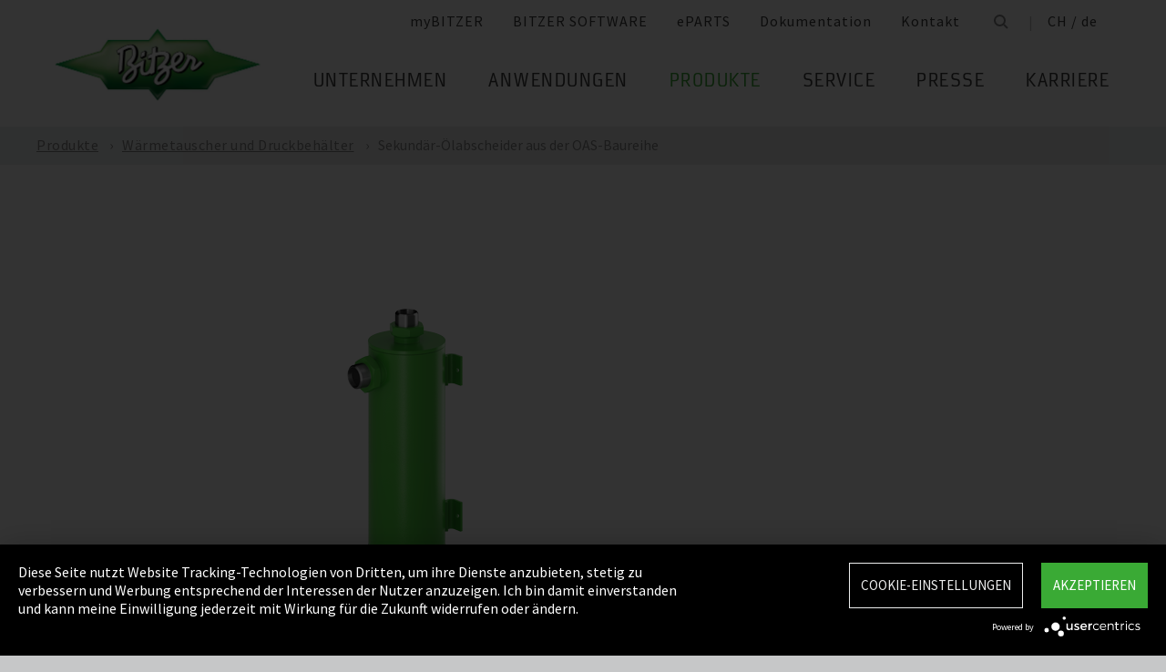

--- FILE ---
content_type: text/html;charset=UTF-8
request_url: https://www.bitzer.de/ch/de/waermetauscher-und-druckbehaelter/sekundaer-oelabscheider-aus-der-oas-baureihe/
body_size: 18440
content:

















<!-- is virtual country: true -->
<!-- #global.language.abbreviation: DE -->
<!-- #global.language.getLocale().getCountry(): DE -->
<!-- countryCode: CH -->

<!DOCTYPE html>
<html lang="de-CH" xmlns="http://www.w3.org/1999/xhtml" >
<head>
<script type="text/plain" data-usercentrics="Google Tag Manager">(function(w,d,s,l,i){w[l]=w[l]||[];w[l].push({'gtm.start':
new Date().getTime(),event:'gtm.js'});var f=d.getElementsByTagName(s)[0],
j=d.createElement(s),dl=l!='dataLayer'?'&l='+l:'';j.async=true;j.src=
'//www.googletagmanager.com/gtm.js?id='+i+dl;f.parentNode.insertBefore(j,f);
})(window,document,'script','dataLayer','GTM-PG8QDK');
// dataLayer.push({'ip_tracking_test': '10.0.0.205'});
</script>
<title>OAS für NH₃ | Sekundärölabscheider </title>
<script type="application/javascript" src="https://app.usercentrics.eu/latest/main.js" language="de" id="UZKpRkXQt" ></script>
<meta name="theme-color" content="#41a62a">
<meta name="format-detection" content="telephone=no">
<meta name="viewport" content="width=device-width, initial-scale=1.0">
<meta http-equiv="Content-Type" content="text/html; charset=utf-8" />
<meta name="keywords" content="" />
<meta name="language" content="de" />
<meta name="robots" content="index, follow">
<meta name="description" content="Mit internem Filterelement und Schwimmerventil für NH₃ (R717), 5 Modelle mit Volumen 2,7 .. 30 l ➝ Jetzt informieren" />
<meta name="product_title" content="
Sekundär-Ölabscheider aus der OAS-Baureihe
" />
<meta name="product_subtitle" content="Diese Feinabscheider mit internem Filterelement und Schwimmerventil
wurden ebenfalls speziell auf den Einsatz in NH₃-Anlagen abgestimmt." />
<meta name="searchresult_image" content="/shared_media/product_images/images_f_p/D_OA_OAS744_1423-002.side.png" />
<meta name="is_archived_s" content="false" />
<meta name="breadcrumb_path" content="at / de / Produkte / Produkte / Wärmetauscher und Druckbehälter / Sekundär-Ölabscheider aus der OAS-Baureihe" />
<meta name="solr_category" content="Products" />
<meta name="websitetype" content="international" />
<meta name="page_url" content="/de/de/waermetauscher-und-druckbehaelter/sekundaer-oelabscheider-aus-der-oas-baureihe/" />
<meta name="change_date" content="1730363052972" />

<link rel="canonical" href="https://www.bitzer.de/ch/de/waermetauscher-und-druckbehaelter/sekundaer-oelabscheider-aus-der-oas-baureihe/"/>
<link rel="icon" href="/css/images/favicon.png" sizes="40x40" >
<link rel="shortcut icon" type="image/png" href="/css/images/favicon.png" />
<link rel="stylesheet" type="text/css" href="/css/MyFontsWebfontsKit.css" media="all" />
<link rel="stylesheet" type="text/css" href="/css/refresh-styles-concat.css?v=22517649" media="all" />
<link rel="stylesheet" type="text/css" href="/css/print.css" media="print" />
<script type="text/javascript" src="/js/refresh/Patternlab/lib-js.js?v=21162370"></script>
<!-- Page generated at 09.09.2025 07:04:55 -->
<script type="text/javascript">
function createCookie(name, value) {
var expires = "";
var date = new Date();
date.setTime(date.getTime() + (14*24*60*60*1000));
expires = "; expires=" + date.toUTCString();
document.cookie = name +"=" + value + expires + "; path=/";
}
function createSessionCookie(name, value) {
document.cookie = name +"=" + value + "; path=/";
}
function deleteSessionCookie(name)
{
document.cookie = name +'=; Path=/; Expires=Thu, 01 Jan 1970 00:00:01 GMT;';
}
</script>
<script type="text/javascript">
window.gcaPress = 'PRESSE';
window.gcaChooseAFile = 'Datei auswählen';
window.gcaPleaseSelect = 'bitte auswählen';
window.gcaCommon = 'Allgemein';
window.gcaAllTypes = 'Alle Typen';
window.gcaAllSeries = 'Alle Serien';
window.gcaAllCategories = 'Alle Kategorien';
window.gcaAllCompactors = 'Alle Baureihen';
window.gcaProductSeries = 'Produktserien';
window.gcaDeleteEntry = 'Eintrag entfernen';
window.gcaDocumentation = 'Dokumentation';
window.gcaLang = 'de';
window.gcaBestNo = 'Best.-Nr.';
window.gcaCad = 'CAD-Zeichnungen';
window.gcaAddToWatchlist = 'Auf den Merkzettel';
window.gcaProductAddedToWatchlistSuccess = 'Die Serie wurde auf dem Merkzettel gespeichert.';
window.gcaRemoveFromWatchlist = 'Vom Merkzettel entfernen';
window.gcaProductRemovedFromWatchlistSuccess = 'Die Serie wurde vom Merkzettel entfernt.';
window.gcaWebsiteType = 'international';
window.gcaPutAQuestion = 'Anfrage stellen';
window.pdfIconUrl = '/css/images/svg/pdf_icon.svg';
window.zipIconUrl = '/css/images/svg/zip-icon.svg';
window.contactFormLink = '/ch/de/kontakt/?reason=Produkte&subject=';
function scrollTo(t){}
</script>
<link rel="preconnect" href="//cdn-eu.dynamicyield.com">
<link rel="preconnect" href="//st-eu.dynamicyield.com">
<link rel="preconnect" href="//rcom-eu.dynamicyield.com">
<link rel="dns-prefetch" href="//cdn-eu.dynamicyield.com">
<link rel="dns-prefetch" href="//st-eu.dynamicyield.com">
<link rel="dns-prefetch" href="//rcom-eu.dynamicyield.com">
<script type="text/javascript" src="//cdn-eu.dynamicyield.com/api/9876091/api_dynamic.js"></script>
<script type="text/javascript" src="//cdn-eu.dynamicyield.com/api/9876091/api_static.js"></script>
<script type="text/javascript">
window.DY = window.DY || {};
DY.recommendationContext = {type: 'OTHER', data: ['OAS für NH₃ | Sekundärölabscheider ']};
</script>
<script type="text/javascript">
createSessionCookie( "ice_visited_trigger_pages", 1);
</script>
</head>


<body class="de">
<!-- Google Tag Manager -->
<noscript><iframe src="//www.googletagmanager.com/ns.html?id=GTM-PG8QDK"
height="0" width="0" style="display:none;visibility:hidden"></iframe></noscript>
<style>
.file-upload > label:after {
content: "Datei auswählen";
}
</style>
<div class="content" id="container">
<div class="nav-anchor" id="nav-anchor">
<div id="search-form" class="search-form" data-toggler data-animate="fade-in" data-closable>
<div class="row align-middle">
<div class="columns small-12">
<form action="/ch/de/suche/index.html" id="search" method="GET" class="row align-middle">
<div class="input-wrapper columns">
<input type="text" name="searchword" id="search-word" placeholder="Suche" data-dpmaxz-eid="6" class="searchword">
</div>
<div class="columns shrink">
<button class="icon--only icon--search icon--search--large columns shrink" type="button" onclick="this.form.submit()"></button>
</div>
<div class="columns shrink">
<button class="icon--only icon--search icon--close columns shrink" type="button" data-close>×</button>
</div>
</form>
</div>
</div>
</div>
<header class="page-header" data-sticky-container>
<div class="sticky header" data-check-every="1" data-sticky data-sticky-on="small" data-anchor="nav-anchor" data-margin-top="0">
<div class="title-bar row bg-white vertical-align-wrapper">
<div class="title-bar-left vertical-align-content vertical-align-middle">
<a data-uid="Logo-Link" class="header-logo-wrapper" href="/ch/de/"><img src="/css/images/logo.jpg" alt="BITZER - Logo" class="logo hide-for-xlarge"></a>
</div>
<div class="title-bar-right vertical-align-content vertical-align-middle">
<button class="icon--only icon--search icon--search--large" type="button" data-toggle="search-form" onclick="setTimeout(function(){document.getElementById('search-word').focus()},50);"></button>
<button class="menu-icon" type="button" data-toggle="offCanvasRight"><span></span></button>
</div>
</div>
</div>
</header>
<div class="off-canvas-wrapper">
<div class="off-canvas-wrapper-inner no-transform" data-off-canvas-wrapper>
<div class="off-canvas position-right reveal-for-xlarge fixed navigation" id="offCanvasRight" data-off-canvas data-reveal-on="xlarge" data-position="right">

<ul id="meta-navigation" class="vertical align-right xlarge-horizontal menu meta-navigation" data-drilldown data-slide-speed="250" data-back-button="<li class='js-drilldown-back'><a data-uid='i405565240310604031060'>Zurück</a></li>">
<li>
<a data-uid="i4055652-1333906650-449233280" title="myBITZER" target="_blank" href="https://www.mybitzer.de/portal/landingpage?lang=de">myBITZER</a>
</li>
<li>
<a data-uid="i4055652-247217011-864335461" title="BITZER SOFTWARE" target="_blank" href="https://www.bitzer.de/websoftware/Default.aspx">BITZER SOFTWARE</a>
</li>
<li>
<a class="meta-navi-link-with-tooltip" id="i4055652-1327523461359087518" data-uid="i4055652-1327523461359087518" title="ePARTS" target="_blank" href="https://eparts.bitzer.de/">ePARTS</a>
<div data-uid="target-i4055652-1327523461359087518" class="hide show-for-xlarge link-tooltip-desktop">
<p>Mit ePARTS finden Sie schnell und einfach die passenden Ersatzteile für unsere Produkte. Die Teile sind gemäß der Modellpalette aufgelistet und erscheinen als einfache Explosionszeichnung. Die Software ist kostenlos. Als auf myBITZER registrierter direkter Kunde von BITZER profitieren Sie von einigen erweiterten Funktionen. Sie können zum Beispiel die Preise einzelner Ersatzteile online einsehen.</p>
<img class="link-tooltip-desktop-close hide-for-small" src="/css/images/svg/close.svg">
</div>
<div data-uid="target-i4055652-1327523461359087518" class="hide hide-for-xlarge link-tooltip-mobile">
<p>Mit ePARTS finden Sie schnell und einfach die passenden Ersatzteile für unsere Produkte. Die Teile sind gemäß der Modellpalette aufgelistet und erscheinen als einfache Explosionszeichnung. Die Software ist kostenlos. Als auf myBITZER registrierter direkter Kunde von BITZER profitieren Sie von einigen erweiterten Funktionen. Sie können zum Beispiel die Preise einzelner Ersatzteile online einsehen.</p>
<img class="link-tooltip-mobile-close hide-for-xlarge" src="/css/images/svg/close.svg">
</div>
</li>
<li>
<a data-uid="i4055652895658146414118162" title="Dokumentation" target="_blank" href="https://www.mybitzer.de/portal/document?lang=de&country=ch">Dokumentation</a>
</li>
<li>
<a data-uid="i40556521126274816-686523729" title="Kontakt" href="/ch/de/kontakt/">Kontakt</a>
</li>
<li class="show-for-xlarge search-icon-desktop"><button class="icon--only icon--search" type="button" data-toggle="search-form" onclick="setTimeout(function(){document.getElementById('search-word').focus()},50);"></button></li>
<li class="show-for-xlarge selected-country-desktop"><a data-uid="i4055652-76231757-76231757" id="country-2" href="javascript:document.getElementById('country').click()">Germany (de)</a></li>
</ul>
<script type="text/javascript">
function setMetaNaviOverlayCookie()
{
var date = new Date();
date.setTime(date.getTime() + (3600 * 24 * 365 * 1000));
var expires = '; expires=' + date.toGMTString();
document.cookie = 'showMetanaviOverlay=' + 'no' + expires + '; path=/';
}
function readMetaNaviCookie(name)
{
var nameEQ = name + "=";
var ca = document.cookie.split(';');
for(var i=0;i < ca.length;i++)
{
var c = ca[i];
while (c.charAt(0)==' ') c = c.substring(1,c.length);
if (c.indexOf(nameEQ) == 0) return c.substring(nameEQ.length,c.length);
}
return "";
}
jQuery( document ).ready(function()
{
jQuery(document).on('click','#country-2',function(e)
{
jQuery( this ).toggleClass( "active" );
});
// Desktop handling: mouse-over
jQuery(document).on('mouseover','.meta-navi-link-with-tooltip',function(e)
{
var link = jQuery(this);
// show tool-tip if no cookie was set
if( readMetaNaviCookie("showMetanaviOverlay") == "")
{
setTimeout( function() { jQuery(link).next('.link-tooltip-desktop').removeClass('hide').hide().fadeIn(500) }, 500 );
}
});
// Desktop handling: mouse-out
jQuery(document).on('mouseout','.meta-navi-link-with-tooltip',function(e)
{
// jQuery(this).next('.link-tooltip-desktop').hide();
});
// Desktop handling: close tool-tip
jQuery(document).on('click','.link-tooltip-desktop-close',function(e)
{
setMetaNaviOverlayCookie();
jQuery(".link-tooltip-desktop").removeClass("show").addClass("hide");
});
// Mobile handling: show tool-tip
if( readMetaNaviCookie("showMetanaviOverlay") == "")
{
jQuery(".link-tooltip-mobile").removeClass("hide");
}
// Mobile handling: close tool-tip
jQuery(document).on('click','.link-tooltip-mobile-close',function(e)
{
setMetaNaviOverlayCookie();
jQuery(".link-tooltip-mobile").removeClass("show").addClass("hide");
// resize height of navigation container
var numMobileNavigationItems = jQuery('.meta-navi-link-with-tooltip').parents('.meta-navigation').children(':not(.show-for-xlarge)').length;
var heightPerNavigationItem = 40;
var mobileNavigationHeight = numMobileNavigationItems * heightPerNavigationItem;
jQuery('.meta-navi-link-with-tooltip').parents('.is-drilldown').css('min-height', mobileNavigationHeight + 'px');
});
});
</script>
<!-- / meta -->
<!-- main nav -->
<div data-sticky-container class="main-navigation-wrapper" id="naviwrapper"> <ul class="vertical xlarge-horizontal align-right menu main-navigation sticky float-right-xlarge main-nav-submenu accordion-menu" data-accordion-menu data-slide-speed="0" data-multi-open="false" data-sticky-on="xlarge" data-anchor="nav-anchor" data-margin-top="0" data-allow-all-closed="true" data-submenu-toggle="true"> <li><a href="/ch/de/unternehmen/" title="Unternehmen">Unternehmen</a><ul class="menu horizontal nested small-collapse" data-tab-content> <li class="columns small-10 small-offset-1 xlarge-12 xlarge-offset-0"> <div> <ul class="sub menu vertical nested"> <li><a target="_self" data-uid="i40556529451267971168190755" debug2="TODO: BITZERDB-519" href="/ch/de/ueber-uns/" title="Über uns">Über uns</a></li> <li><a target="_self" data-uid="i40556521533106485-2001191724" debug2="TODO: BITZERDB-519" href="/ch/de/bitzer-weltweit/index.html" title="BITZER weltweit">BITZER weltweit</a></li> <li><a target="_self" data-uid="i4055652993894334-1840498512" debug2="TODO: BITZERDB-519" href="/ch/de/weitere-unternehmen/" title="Weitere Unternehmen der BITZER Gruppe">Weitere Unternehmen der BITZER Gruppe</a></li> <li><a target="_self" data-uid="i4055652-2019732761664948073" debug2="TODO: BITZERDB-519" href="/ch/de/verantwortung.jsp" title="Verantwortung bei BITZER">Verantwortung bei BITZER</a></li></ul> </div> </li> <li class="columns small-10 small-offset-1 xlarge-12 xlarge-offset-0"> <span>Einkauf und Logistik</span> <div> <ul class="sub menu vertical nested"> <li><a target="_self" data-uid="i4055652-21045046061068378774" debug2="TODO: BITZERDB-519" href="/ch/de/einkauf-und-logistik/einkaufsphilosophie/" title="Einkaufsphilosophie">Einkaufsphilosophie</a></li> <li><a target="_self" data-uid="i4055652501710632927459870" debug2="TODO: BITZERDB-519" href="/ch/de/einkauf-und-logistik/lieferantenbewerbung/" title="Lieferantenbewerbung">Lieferantenbewerbung</a></li> <li><a target="_self" data-uid="i4055652-9782945811053218061" debug2="TODO: BITZERDB-519" href="/ch/de/einkauf-und-logistik/downloads/" title="Downloads">Downloads</a></li> <li><a target="_self" data-uid="i4055652-334906157-1710756571" debug2="TODO: BITZERDB-519" href="/ch/de/einkauf-und-logistik/bitzer-goes-ariba/" title="BITZER goes Ariba">BITZER goes Ariba</a></li></ul> </div> </li> </ul> </li><li><a href="/ch/de/anwendungen/" title="Anwendungen">Anwendungen</a><ul class="menu horizontal nested small-collapse" data-tab-content> <li class="columns small-10 small-offset-1 xlarge-12 xlarge-offset-0"> <div> <ul class="sub menu vertical nested"> <li><a target="_self" data-uid="i4055652-1059080202-1586827517" debug2="TODO: BITZERDB-519" href="/ch/de/kaeltetechnik/" title="Kältetechnik">Kältetechnik</a></li> <li><a target="_self" data-uid="i4055652737696924231707857" debug2="TODO: BITZERDB-519" href="/ch/de/klimatechnik/" title="Klimatisierung und Prozesskühlung">Klimatisierung und Prozesskühlung</a></li> <li><a target="_self" data-uid="i4055652286468686-1693131793" debug2="TODO: BITZERDB-519" href="/ch/de/waermepumpen/" title="Wärmepumpen">Wärmepumpen</a></li> <li><a target="_self" data-uid="i4055652-12380346791382718406" debug2="TODO: BITZERDB-519" href="/ch/de/transport/" title="Transport">Transport</a></li> </ul> </div> </li> </ul> </li><li><a data-uid="i4055652-9391095061303096568" class="active" href="/ch/de/produkte/index.html" title="Produkte">Produkte</a><ul class="menu horizontal nested small-collapse" data-tab-content> <li class="columns small-10 small-offset-1 xlarge-12 xlarge-offset-0"> <div> <ul class="sub menu vertical nested"> <li><a target="_self" data-uid="i4055652648954444-1364966294" debug2="TODO: BITZERDB-519" href="/ch/de/hubkolbenverdichter/index.html" title="Hubkolbenverdichter">Hubkolbenverdichter</a></li> <li><a target="_self" data-uid="i40556521082334097-1872798203" debug2="TODO: BITZERDB-519" href="/ch/de/schraubenverdichter/index.html" title="Schraubenverdichter">Schraubenverdichter</a></li> <li><a target="_self" data-uid="i4055652-1358572063359882421" debug2="TODO: BITZERDB-519" href="/ch/de/scrollverdichter/index.html" title="Scrollverdichter">Scrollverdichter</a></li> <li><a target="_self" data-uid="i40556525050057201790126258" debug2="TODO: BITZERDB-519" href="/ch/de/verfluessigungssaetze/index.html" title="Verflüssigungssätze">Verflüssigungssätze</a></li> <li><a target="_self" data-uid="i4055652595113960-1119584522" class="active" href="/ch/de/waermetauscher-und-druckbehaelter/index.html" title="Wärmetauscher und Druckbehälter">Wärmetauscher und Druckbehälter</a></li> <li><a target="_self" data-uid="i40556521155957170587782662" debug2="TODO: BITZERDB-519" href="/ch/de/produkte/elektronische-produkte/index.html" title="Elektronische Produkte">Elektronische Produkte</a></li> <li><a target="_self" data-uid="i4055652-1624138457534919838" debug2="TODO: BITZERDB-519" href="/ch/de/produkte/ammonia-compressor-packs/index.html" title="Ammonia Compressor Packs">Ammonia Compressor Packs</a></li> </ul> </div> </li> <li class="columns small-10 small-offset-1 xlarge-12 xlarge-offset-0"> <span>Tools & Archiv</span> <div> <ul class="sub menu vertical nested"> <li><a target="_self" data-uid="i405565213839743431587559290" debug2="TODO: BITZERDB-519" href="/ch/de/tools-archiv/software/software/" title="Software">Software</a></li> <li><a target="_self" data-uid="i405565220476341516740419" debug2="TODO: BITZERDB-519" href="/ch/de/tools-archiv/apps/" title="Apps">Apps</a></li> <li><a target="_blank" data-uid="i4055652205026172211934409" debug2="TODO: BITZERDB-519" href="https://www.xn--bitzerkltemittelreport-64b.com" title="Kältemittel-Report">Kältemittel-Report</a></li> <li><a target="_self" data-uid="i4055652-120912122-1209404063" debug2="TODO: BITZERDB-519" href="/ch/de/productexplorer/" title="Produktexplorer">Produktexplorer</a></li> <li><a target="_self" data-uid="i4055652-1791652854-750723255" debug2="TODO: BITZERDB-519" href="/ch/de/tools-archiv/produktpiraterie/index-2.jsp" title="Original oder Fälschung?">Original oder Fälschung?</a></li> <li><a target="_self" data-uid="i4055652-996551542-134142913" debug2="TODO: BITZERDB-519" href="/ch/de/tools-archiv/produktarchiv/" title="Produktarchiv">Produktarchiv</a></li> <li><a target="_self" data-uid="i4055652-1301732800540353061" debug2="TODO: BITZERDB-519" href="/ch/de/bdn.jsp" title="BITZER DIGITAL NETWORK">BITZER DIGITAL NETWORK</a></li></ul> </div> </li> </ul> </li><li><a href="/ch/de/service/" title="Service">Service</a><ul class="menu horizontal nested small-collapse" data-tab-content> <li class="columns small-10 small-offset-1 xlarge-12 xlarge-offset-0"> <div> <ul class="sub menu vertical nested"> <li><a target="_blank" data-uid="i4055652474924076759722502" debug2="TODO: BITZERDB-519" href="https://trainings-events.bitzer.de/tms/frontend/index.cfm?l=1000&modus=" title="SCHAUFLER Academy Schulungen und Seminare">SCHAUFLER Academy Schulungen und Seminare</a></li> <li><a target="_self" data-uid="i40556521736345793-2134704950" debug2="TODO: BITZERDB-519" href="/ch/de/service/services/original-spare-parts/" title="ORIGINAL ERSATZTEILE">ORIGINAL ERSATZTEILE</a></li> <li><a target="_self" data-uid="i40556521563829868-658879492" debug2="TODO: BITZERDB-519" href="/ch/de/service/services/after-sales-und-reparatur/" title="After Sales & Reparatur">After Sales & Reparatur</a></li> <li><a target="_self" data-uid="i405565216109365162139512010" debug2="TODO: BITZERDB-519" href="/ch/de/service/services/warranty-extension/" title="Gewährleistungsmanagement">Gewährleistungsmanagement</a></li> <li><a target="_self" data-uid="i4055652-90532060467029269" debug2="TODO: BITZERDB-519" href="/ch/de/service/services/bitzer-services/" title="BITZER Services">BITZER Services</a></li> <li><a target="_self" data-uid="i4055652274970949-2079448899" debug2="TODO: BITZERDB-519" href="/ch/de/service/services/marineservicenetwork/" title="Marine Service Network">Marine Service Network</a></li></ul> </div> </li> </ul> </li><li><a href="/ch/de/news/" title="Presse">Presse</a><ul class="menu horizontal nested small-collapse" data-tab-content> <li class="columns small-10 small-offset-1 xlarge-12 xlarge-offset-0"> <div> <ul class="sub menu vertical nested"> <li><a target="_self" data-uid="i4055652-342169203475062861" debug2="TODO: BITZERDB-519" href="/ch/de/presse/" title="Pressemitteilungen">Pressemitteilungen</a></li> <li><a target="_self" data-uid="i405565288830921-1091755002" debug2="TODO: BITZERDB-519" href="/ch/de/pressematerial/" title="Pressematerial">Pressematerial</a></li></ul> </div> </li> <li class="columns small-10 small-offset-1 xlarge-12 xlarge-offset-0"> <div> <ul class="sub menu vertical nested"> <li><a target="_self" data-uid="i4055652-1993707327-583173994" debug2="TODO: BITZERDB-519" href="/ch/de/events/" title="Messen">Messen</a></li></ul> </div> </li> </ul> </li><li><a href="/ch/de/karriere/" title="Karriere">Karriere</a><ul class="menu horizontal nested small-collapse" data-tab-content> <li class="columns small-10 small-offset-1 xlarge-12 xlarge-offset-0"> <div> <ul class="sub menu vertical nested"> <li><a target="_self" data-uid="i4055652-5893781241564305079" debug2="TODO: BITZERDB-519" href="/ch/de/karriere/karriere-bei-bitzer/ueberblick/" title="BITZER als Arbeitgeber">BITZER als Arbeitgeber</a></li> <li><a target="_self" data-uid="i4055652-6926585771080875078" debug2="TODO: BITZERDB-519" href="/ch/de/karriere/karriere-bei-bitzer/stellenboerse/" title="Job Portal">Job Portal</a></li> <li><a target="_self" data-uid="i4055652822645628256115991" debug2="TODO: BITZERDB-519" href="/ch/de/karriere/karriere-bei-bitzer/faq-fuer-bewerber/" title="FAQ für Bewerber">FAQ für Bewerber</a></li></ul> </div> </li> <li class="columns small-10 small-offset-1 xlarge-12 xlarge-offset-0"> <span>Berufsgruppen</span> <div> <ul class="sub menu vertical nested"> <li><a target="_self" data-uid="i40556521626361004-21773276" debug2="TODO: BITZERDB-519" href="/ch/de/karriere/berufsgruppen/ausbildung-und-studium/" title="Ausbildung und Studium">Ausbildung und Studium</a></li> <li><a target="_self" data-uid="i4055652-2008950696-1985895490" debug2="TODO: BITZERDB-519" href="/ch/de/karriere/berufsgruppen/berufseinsteiger/" title="Berufseinsteiger">Berufseinsteiger</a></li> <li><a target="_self" data-uid="i4055652-1842425193-28453199" debug2="TODO: BITZERDB-519" href="/ch/de/karriere/berufsgruppen/berufserfahrene/" title="Berufserfahrene">Berufserfahrene</a></li> <li><a target="_self" data-uid="i4055652-14630073821950419320" debug2="TODO: BITZERDB-519" href="/ch/de/karriere/berufsgruppen/kaelte-und-klimaprofis/" title="Kälte- und Klimafachkräfte">Kälte- und Klimafachkräfte</a></li> <li><a target="_self" data-uid="i4055652-357717341952576908" debug2="TODO: BITZERDB-519" href="/ch/de/karriere/berufsgruppen/trainee-and-master-thesis/" title="Praktika und Abschlussarbeiten">Praktika und Abschlussarbeiten</a></li></ul> </div> </li> </ul> </li> </ul> <div class="row show-for-xlarge"> <div class="columns"> <a data-uid="i4055652-1285673059-1324468476" href="/ch/de/" class="off-canvas-logo-wrapper"> <img src="/css/images/logo.jpg" alt="BITZER - Logo" class="logo"> </a> </div> </div> </div>
<!-- / main nav -->
<!-- international -->
<ul id="countrylist" class="vertical menu country-selector drilldown" data-drilldown data-allow-all-closed="true" data-multi-open="false" data-back-button="<li class='js-drilldown-back'><a data-uid='i405565240310603015911'>Zurück</a></li>" data-auto-height="true" data-animate-height="true">
<li>
<a data-uid="i4055652-76231757-76231757" id="country" class="hide-for-xlarge" href="#">Germany (de)</a>
<ul data-tab-content>
<li class="li-close-button"><button class="icon--only icon--search icon--close show-for-xlarge" type="button" onclick="document.getElementById('country').click()">×</button></li>
<li>
<h3 class="language-select-headline headline-style-3 primary-color">Bitte Land & Sprache wählen:</h3>
</li>
<li>
<a class="language-select-europe" data-uid="i405565240309704030970" href="#">Europa</a>
<ul class="row xlarge-up-4 continentContainer">
<li class="columns"><a data-is-country-select="true" data-uid="i40556521017581365-808651477" id="ATde" title="europe" href="/at/de/waermetauscher-und-druckbehaelter/sekundaer-oelabscheider-aus-der-oas-baureihe/">Austria / de&#x200E;</a></li>
<li class="columns"><a data-is-country-select="true" data-uid="i40556521439988344-573919804" id="BYen" title="europe" href="/by/en/oil-separators/secondary-oil-separators-from-the-oas-series/">Belarus / en&#x200E;</a></li>
<li class="columns"><a data-is-country-select="true" data-uid="i405565214401584353158" id="BEfr" title="europe" href="/bx/fr/index.jsp?country=BE">Belgium / fr</a></li>
<li class="columns"><a data-is-country-select="true" data-uid="i40556521407830465-573919804" id="BAen" title="europe" href="/ba/en/oil-separators/secondary-oil-separators-from-the-oas-series/">Bosnia-Herzegovina / en&#x200E;</a></li>
<li class="columns"><a data-is-country-select="true" data-uid="i4055652-1284813001-573919804" id="BGen" title="europe" href="/bg/en/oil-separators/secondary-oil-separators-from-the-oas-series/">Bulgaria / en&#x200E;</a></li>
<li class="columns"><a data-is-country-select="true" data-uid="i4055652-1592524213-573919804" id="HRen" title="europe" href="/hr/en/oil-separators/secondary-oil-separators-from-the-oas-series/">Croatia / en&#x200E;</a></li>
<li class="columns"><a data-is-country-select="true" data-uid="i40556522033349046-573919804" id="CYen" title="europe" href="/cy/en/oil-separators/secondary-oil-separators-from-the-oas-series/">Cyprus / en&#x200E;</a></li>
<li class="columns"><a data-is-country-select="true" data-uid="i4055652370902121-573919804" id="CZen" title="europe" href="/cz/en/oil-separators/secondary-oil-separators-from-the-oas-series/">Czech Republic / en&#x200E;</a></li>
<li class="columns"><a data-is-country-select="true" data-uid="i4055652-1077783494-573919804" id="DKen" title="europe" href="/dk/en/oil-separators/secondary-oil-separators-from-the-oas-series/">Denmark / en&#x200E;</a></li>
<li class="columns"><a data-is-country-select="true" data-uid="i4055652-10777834941527691164" id="DKdk-en" title="europe" href="/dk/dk-en/products/heat-exchangers-and-pressure-vessels/oil-separators/for-nh-x2083/secondary-oil-separators-from-the-oas-series/">Denmark / dk-en&#x200E;</a></li>
<li class="columns"><a data-is-country-select="true" data-uid="i4055652216141213-573919804" id="EEen" title="europe" href="/ee/en/oil-separators/secondary-oil-separators-from-the-oas-series/">Estonia / en&#x200E;</a></li>
<li class="columns"><a data-is-country-select="true" data-uid="i4055652811710550-573919804" id="FIen" title="europe" href="/fi/en/oil-separators/secondary-oil-separators-from-the-oas-series/">Finland / en&#x200E;</a></li>
<li class="columns"><a data-is-country-select="true" data-uid="i40556522112320571-1918776583" id="FRfr" title="europe" href="/fr/fr/echangeurs-de-chaleur-et-reservoirs-sous-pression/separateurs-dhuile-secondaires-de-la-serie-oas/">France / fr&#x200E;</a></li>
<li class="columns"><a data-is-country-select="true" data-uid="i40556521588421523-808651477" id="DEde" title="europe" href="/de/de/waermetauscher-und-druckbehaelter/sekundaer-oelabscheider-aus-der-oas-baureihe/">Germany / de&#x200E;</a></li>
<li class="columns"><a data-is-country-select="true" data-uid="i40556522141060237-573919804" id="GRen" title="europe" href="/gr/en/oil-separators/secondary-oil-separators-from-the-oas-series/">Greece / en&#x200E;</a></li>
<li class="columns"><a data-is-country-select="true" data-uid="i4055652-1364848382-573919804" id="HUen" title="europe" href="/hu/en/oil-separators/secondary-oil-separators-from-the-oas-series/">Hungary / en&#x200E;</a></li>
<li class="columns"><a data-is-country-select="true" data-uid="i4055652-1000832298-573919804" id="ISen" title="europe" href="/is/en/oil-separators/secondary-oil-separators-from-the-oas-series/">Iceland / en&#x200E;</a></li>
<li class="columns"><a data-is-country-select="true" data-uid="i4055652-571395033-573919804" id="IEen" title="europe" href="/ie/en/oil-separators/secondary-oil-separators-from-the-oas-series/">Ireland / en&#x200E;</a></li>
<li class="columns"><a data-is-country-select="true" data-uid="i4055652709694751293747320" id="ITit" title="europe" href="/it/it/scambiatori-di-calore-e-recipienti-in-pressione/separatori-olio-primari-della-serie-oas/">Italy / it&#x200E;</a></li>
<li class="columns"><a data-is-country-select="true" data-uid="i4055652-2025997777-573919804" id="LVen" title="europe" href="/lv/en/oil-separators/secondary-oil-separators-from-the-oas-series/">Latvia / en&#x200E;</a></li>
<li class="columns"><a data-is-country-select="true" data-uid="i40556521343600073-573919804" id="LTen" title="europe" href="/lt/en/oil-separators/secondary-oil-separators-from-the-oas-series/">Lithuania / en&#x200E;</a></li>
<li class="columns"><a data-is-country-select="true" data-uid="i4055652-17269925063158" id="LUfr" title="europe" href="/bx/fr/index.jsp?country=LU">Luxembourg / fr</a></li>
<li class="columns"><a data-is-country-select="true" data-uid="i405565274108325-573919804" id="MTen" title="europe" href="/mt/en/oil-separators/secondary-oil-separators-from-the-oas-series/">Malta / en&#x200E;</a></li>
<li class="columns"><a data-is-country-select="true" data-uid="i4055652-9288984483158" id="NLen" title="europe" href="/bx/en/index.jsp?country=NL">Netherlands / en</a></li>
<li class="columns"><a data-is-country-select="true" data-uid="i4055652-1955869026-573919804" id="NOen" title="europe" href="/no/en/oil-separators/secondary-oil-separators-from-the-oas-series/">Norway / en&#x200E;</a></li>
<li class="columns"><a data-is-country-select="true" data-uid="i4055652-1898810230-573919804" id="PLen" title="europe" href="/pl/en/oil-separators/secondary-oil-separators-from-the-oas-series/">Poland / en&#x200E;</a></li>
<li class="columns"><a data-is-country-select="true" data-uid="i40556527940061101142800640" id="PTpt" title="europe" href="/pt/pt/trocadores-de-calor-e-vasos-de-pressao/separadores-de-oleo-secundarios-da-serie-oas/">Portugal / pt&#x200E;</a></li>
<li class="columns"><a data-is-country-select="true" data-uid="i4055652-1252611147-573919804" id="ROen" title="europe" href="/ro/en/oil-separators/secondary-oil-separators-from-the-oas-series/">Romania / en&#x200E;</a></li>
<li class="columns"><a data-is-country-select="true" data-uid="i4055652-18357851253651" id="RUru" title="europe" href="/ru/ru">Russia / ru</a></li>
<li class="columns"><a data-is-country-select="true" data-uid="i4055652-1810647696-573919804" id="CSen" title="europe" href="/cs/en/oil-separators/secondary-oil-separators-from-the-oas-series/">Serbia & Montenegro / en&#x200E;</a></li>
<li class="columns"><a data-is-country-select="true" data-uid="i4055652-1019673374-573919804" id="SKen" title="europe" href="/sk/en/oil-separators/secondary-oil-separators-from-the-oas-series/">Slovakia / en&#x200E;</a></li>
<li class="columns"><a data-is-country-select="true" data-uid="i4055652-1019551327-573919804" id="SIen" title="europe" href="/si/en/oil-separators/secondary-oil-separators-from-the-oas-series/">Slovenia / en&#x200E;</a></li>
<li class="columns"><a data-is-country-select="true" data-uid="i4055652800854171425700976" id="ESes" title="europe" href="/es/es/intercambiadores-de-calor-y-recipientes-a-presion/separadores-de-aceite-secundarios-de-la-serie-oas/">Spain / es&#x200E;</a></li>
<li class="columns"><a data-is-country-select="true" data-uid="i4055652-1805740532-573919804" id="SEen" title="europe" href="/se/en/oil-separators/secondary-oil-separators-from-the-oas-series/">Sweden / en&#x200E;</a></li>
<li class="columns"><a data-is-country-select="true" data-uid="i4055652-1628560509-808651477" id="CHde" title="europe" href="/ch/de/waermetauscher-und-druckbehaelter/sekundaer-oelabscheider-aus-der-oas-baureihe/">Switzerland / de&#x200E;</a></li>
<li class="columns"><a data-is-country-select="true" data-uid="i4055652-1778564402-573919804" id="TRen" title="europe" href="/tr/en/oil-separators/secondary-oil-separators-from-the-oas-series/">Turkey / en&#x200E;</a></li>
<li class="columns"><a data-is-country-select="true" data-uid="i40556521299996251-573919804" id="UAen" title="europe" href="/ua/en/oil-separators/secondary-oil-separators-from-the-oas-series/">Ukraine / en&#x200E;</a></li>
<li class="columns"><a data-is-country-select="true" data-uid="i4055652-1691889586-573919804" id="GBen" title="europe" href="/gb/en/oil-separators/secondary-oil-separators-from-the-oas-series/">United Kingdom / en&#x200E;</a></li>
</ul>
</li>
<li>
<a data-uid="i405565240309714030971" href="#">Amerika</a>
<ul class="row xlarge-up-4 continentContainer">
<li class="columns"><a data-is-country-select="true" data-uid="i4055652-488250169-488250169" id="ARes" title="america" href="/ar/es/intercambiadores-de-calor-y-recipientes-a-presion/separadores-de-aceite-secundarios-de-la-serie-oas/">Argentina / es&#x200E;</a></li>
<li class="columns"><a data-is-country-select="true" data-uid="i4055652-1687873386-1687873386" id="BBen" title="america" href="/bb/en/oil-separators/secondary-oil-separators-from-the-oas-series/">Barbados / en&#x200E;</a></li>
<li class="columns"><a data-is-country-select="true" data-uid="i405565219861218031986121803" id="BZen" title="america" href="/bz/en/oil-separators/secondary-oil-separators-from-the-oas-series/">Belize / en&#x200E;</a></li>
<li class="columns"><a data-is-country-select="true" data-uid="i405565219825633981982563398" id="BOes" title="america" href="/bo/es/intercambiadores-de-calor-y-recipientes-a-presion/separadores-de-aceite-secundarios-de-la-serie-oas/">Bolivien / es&#x200E;</a></li>
<li class="columns"><a data-is-country-select="true" data-uid="i405565220173337992017333799" id="BQen" title="america" href="/bq/en/oil-separators/secondary-oil-separators-from-the-oas-series/">Bonaire, Sint Eustatius and Saba / en&#x200E;</a></li>
<li class="columns"><a data-is-country-select="true" data-uid="i405565219978156923152" id="BRpt-br" title="america" href="/br/pt-br">Brazil / pt-br</a></li>
<li class="columns"><a data-is-country-select="true" data-uid="i405565220111080782011108078" id="CAen" title="america" href="/ca/en/oil-separators/secondary-oil-separators-from-the-oas-series/">Canada / en&#x200E;</a></li>
<li class="columns"><a data-is-country-select="true" data-uid="i405565220111080782011108078" id="CAfr" title="america" href="/ca/fr/echangeurs-de-chaleur-et-reservoirs-sous-pression/separateurs-dhuile-secondaires-de-la-serie-oas/">Canada / fr&#x200E;</a></li>
<li class="columns"><a data-is-country-select="true" data-uid="i405565219043033571904303357" id="GBen" title="america" href="/gb/en/oil-separators/secondary-oil-separators-from-the-oas-series/">Caribbean / en&#x200E;</a></li>
<li class="columns"><a data-is-country-select="true" data-uid="i40556526507852565078525" id="CLes" title="america" href="/cl/es/intercambiadores-de-calor-y-recipientes-a-presion/separadores-de-aceite-secundarios-de-la-serie-oas/">Chile / es&#x200E;</a></li>
<li class="columns"><a data-is-country-select="true" data-uid="i4055652-564327172-564327172" id="COes" title="america" href="/co/es/intercambiadores-de-calor-y-recipientes-a-presion/separadores-de-aceite-secundarios-de-la-serie-oas/">Colombia / es&#x200E;</a></li>
<li class="columns"><a data-is-country-select="true" data-uid="i4055652-2100387967-2100387967" id="CRes" title="america" href="/cr/es/intercambiadores-de-calor-y-recipientes-a-presion/separadores-de-aceite-secundarios-de-la-serie-oas/">Costa Rica / es&#x200E;</a></li>
<li class="columns"><a data-is-country-select="true" data-uid="i405565221115692111569" id="CUes" title="america" href="/cu/es/intercambiadores-de-calor-y-recipientes-a-presion/separadores-de-aceite-secundarios-de-la-serie-oas/">Cuba / es&#x200E;</a></li>
<li class="columns"><a data-is-country-select="true" data-uid="i4055652-1503882768-1503882768" id="CWen" title="america" href="/cw/en/oil-separators/secondary-oil-separators-from-the-oas-series/">Curacao / en&#x200E;</a></li>
<li class="columns"><a data-is-country-select="true" data-uid="i4055652-961132210-961132210" id="DOes" title="america" href="/do/es/intercambiadores-de-calor-y-recipientes-a-presion/separadores-de-aceite-secundarios-de-la-serie-oas/">Dominican Republic / es&#x200E;</a></li>
<li class="columns"><a data-is-country-select="true" data-uid="i4055652-241428163-241428163" id="ECes" title="america" href="/ec/es/intercambiadores-de-calor-y-recipientes-a-presion/separadores-de-aceite-secundarios-de-la-serie-oas/">Ecuador / es&#x200E;</a></li>
<li class="columns"><a data-is-country-select="true" data-uid="i4055652828611831828611831" id="SVes" title="america" href="/sv/es/intercambiadores-de-calor-y-recipientes-a-presion/separadores-de-aceite-secundarios-de-la-serie-oas/">El Salvador / es&#x200E;</a></li>
<li class="columns"><a data-is-country-select="true" data-uid="i405565219486241701948624170" id="GDes" title="america" href="/gd/es/intercambiadores-de-calor-y-recipientes-a-presion/separadores-de-aceite-secundarios-de-la-serie-oas/">Grenada / es&#x200E;</a></li>
<li class="columns"><a data-is-country-select="true" data-uid="i405565218762431491876243149" id="GTes" title="america" href="/gt/es/intercambiadores-de-calor-y-recipientes-a-presion/separadores-de-aceite-secundarios-de-la-serie-oas/">Guatemala / es&#x200E;</a></li>
<li class="columns"><a data-is-country-select="true" data-uid="i40556526948784569487845" id="HTfr" title="america" href="/ht/fr/echangeurs-de-chaleur-et-reservoirs-sous-pression/separateurs-dhuile-secondaires-de-la-serie-oas/">Haiti / fr&#x200E;</a></li>
<li class="columns"><a data-is-country-select="true" data-uid="i4055652-392857044-392857044" id="HNes" title="america" href="/hn/es/intercambiadores-de-calor-y-recipientes-a-presion/separadores-de-aceite-secundarios-de-la-serie-oas/">Honduras / es&#x200E;</a></li>
<li class="columns"><a data-is-country-select="true" data-uid="i4055652-163518860-163518860" id="JMen" title="america" href="/jm/en/oil-separators/secondary-oil-separators-from-the-oas-series/">Jamaika / en&#x200E;</a></li>
<li class="columns"><a data-is-country-select="true" data-uid="i4055652-1993568043-1993568043" id="MXes" title="america" href="/mx/es/intercambiadores-de-calor-y-recipientes-a-presion/separadores-de-aceite-secundarios-de-la-serie-oas/">Mexico / es&#x200E;</a></li>
<li class="columns"><a data-is-country-select="true" data-uid="i4055652-564536224-564536224" id="ANen" title="america" href="/an/en/oil-separators/secondary-oil-separators-from-the-oas-series/">Netherlands Antilles / en&#x200E;</a></li>
<li class="columns"><a data-is-country-select="true" data-uid="i4055652-382183221-382183221" id="NIes" title="america" href="/ni/es/intercambiadores-de-calor-y-recipientes-a-presion/separadores-de-aceite-secundarios-de-la-serie-oas/">Nicaragua / es&#x200E;</a></li>
<li class="columns"><a data-is-country-select="true" data-uid="i4055652-1911679976-1911679976" id="PAes" title="america" href="/pa/es/intercambiadores-de-calor-y-recipientes-a-presion/separadores-de-aceite-secundarios-de-la-serie-oas/">Panama / es&#x200E;</a></li>
<li class="columns"><a data-is-country-select="true" data-uid="i405565212359059581235905958" id="PYes" title="america" href="/py/es/intercambiadores-de-calor-y-recipientes-a-presion/separadores-de-aceite-secundarios-de-la-serie-oas/">Paraguay / es&#x200E;</a></li>
<li class="columns"><a data-is-country-select="true" data-uid="i405565224839922483992" id="PEes" title="america" href="/pe/es/intercambiadores-de-calor-y-recipientes-a-presion/separadores-de-aceite-secundarios-de-la-serie-oas/">Peru / es&#x200E;</a></li>
<li class="columns"><a data-is-country-select="true" data-uid="i4055652-1510676042-1510676042" id="PRen" title="america" href="/pr/en/oil-separators/secondary-oil-separators-from-the-oas-series/">Puerto Rico / en&#x200E;</a></li>
<li class="columns"><a data-is-country-select="true" data-uid="i4055652-1510676042-1510676042" id="PRes" title="america" href="/pr/es/intercambiadores-de-calor-y-recipientes-a-presion/separadores-de-aceite-secundarios-de-la-serie-oas/">Puerto Rico / es&#x200E;</a></li>
<li class="columns"><a data-is-country-select="true" data-uid="i4055652-1535734334-1535734334" id="SXen" title="america" href="/sx/en/oil-separators/secondary-oil-separators-from-the-oas-series/">Sint Maarten (Dutch part) / en&#x200E;</a></li>
<li class="columns"><a data-is-country-select="true" data-uid="i4055652-1512421445-1512421445" id="TTen" title="america" href="/tt/en/oil-separators/secondary-oil-separators-from-the-oas-series/">Trinidad & Tobago / en&#x200E;</a></li>
<li class="columns"><a data-is-country-select="true" data-uid="i4055652-18164885753742" id="USus" title="america" href="/us/us">U.S.A. / us</a></li>
<li class="columns"><a data-is-country-select="true" data-uid="i4055652956880505956880505" id="VEes" title="america" href="/ve/es/intercambiadores-de-calor-y-recipientes-a-presion/separadores-de-aceite-secundarios-de-la-serie-oas/">Venezuela / es&#x200E;</a></li>
</ul>
</li>
<li>
<a data-uid="i405565240309734030973" href="#">Asien</a>
<ul class="row xlarge-up-4 continentContainer">
<li class="columns"><a data-is-country-select="true" data-uid="i405565213222673891322267389" id="BHen" title="asia" href="/bh/en/oil-separators/secondary-oil-separators-from-the-oas-series/">Bahrain / en&#x200E;</a></li>
<li class="columns"><a data-is-country-select="true" data-uid="i4055652-770596381-770596381" id="BDen" title="asia" href="/bd/en/oil-separators/secondary-oil-separators-from-the-oas-series/">Bangladesh / en&#x200E;</a></li>
<li class="columns"><a data-is-country-select="true" data-uid="i405565219983998531998399853" id="BNen" title="asia" href="/bn/en/oil-separators/secondary-oil-separators-from-the-oas-series/">Brunei / en&#x200E;</a></li>
<li class="columns"><a data-is-country-select="true" data-uid="i4055652650785833179" id="CNzh" title="asia" href="/cn/zh">China / zh</a></li>
<li class="columns"><a data-is-country-select="true" data-uid="i405565213381633411338163341" id="HKen" title="asia" href="/hk/en/oil-separators/secondary-oil-separators-from-the-oas-series/">Hong Kong SAR of China / en&#x200E;</a></li>
<li class="columns"><a data-is-country-select="true" data-uid="i40556527079349570793495" id="INin-en" title="asia" href="/in/in-en/products/heat-exchangers-and-pressure-vessels/oil-separators/for-nh-x2083/secondary-oil-separators-from-the-oas-series/">India / in-en&#x200E;</a></li>
<li class="columns"><a data-is-country-select="true" data-uid="i40556527079349570793495" id="INen" title="asia" href="/in/en/oil-separators/secondary-oil-separators-from-the-oas-series/">India / en&#x200E;</a></li>
<li class="columns"><a data-is-country-select="true" data-uid="i405565214740196201474019620" id="IDen" title="asia" href="/id/en/oil-separators/secondary-oil-separators-from-the-oas-series/">Indonesia / en&#x200E;</a></li>
<li class="columns"><a data-is-country-select="true" data-uid="i405565222874142287414" id="IRen" title="asia" href="/ir/en/oil-separators/secondary-oil-separators-from-the-oas-series/">Iran / en&#x200E;</a></li>
<li class="columns"><a data-is-country-select="true" data-uid="i4055652-2095341728-2095341728" id="ILen" title="asia" href="/il/en/oil-separators/secondary-oil-separators-from-the-oas-series/">Israel / en&#x200E;</a></li>
<li class="columns"><a data-is-country-select="true" data-uid="i4055652713410303398" id="JPja" title="asia" href="/jp/ja">Japan / ja</a></li>
<li class="columns"><a data-is-country-select="true" data-uid="i4055652-2070403900-2070403900" id="JOen" title="asia" href="/jo/en/oil-separators/secondary-oil-separators-from-the-oas-series/">Jordan / en&#x200E;</a></li>
<li class="columns"><a data-is-country-select="true" data-uid="i4055652-2036087297-2036087297" id="KWen" title="asia" href="/kw/en/oil-separators/secondary-oil-separators-from-the-oas-series/">Kuwait / en&#x200E;</a></li>
<li class="columns"><a data-is-country-select="true" data-uid="i405565217158513171715851317" id="LBen" title="asia" href="/lb/en/oil-separators/secondary-oil-separators-from-the-oas-series/">Lebanon / en&#x200E;</a></li>
<li class="columns"><a data-is-country-select="true" data-uid="i4055652131201883131201883" id="MYen" title="asia" href="/my/en/oil-separators/secondary-oil-separators-from-the-oas-series/">Malaysia / en&#x200E;</a></li>
<li class="columns"><a data-is-country-select="true" data-uid="i4055652133498567133498567" id="MVen" title="asia" href="/mv/en/oil-separators/secondary-oil-separators-from-the-oas-series/">Maldives / en&#x200E;</a></li>
<li class="columns"><a data-is-country-select="true" data-uid="i4055652-1119566907-1119566907" id="MMen" title="asia" href="/mm/en/oil-separators/secondary-oil-separators-from-the-oas-series/">Myanmar / en&#x200E;</a></li>
<li class="columns"><a data-is-country-select="true" data-uid="i405565224613552461355" id="OMen" title="asia" href="/om/en/oil-separators/secondary-oil-separators-from-the-oas-series/">Oman / en&#x200E;</a></li>
<li class="columns"><a data-is-country-select="true" data-uid="i405565210432465891043246589" id="PKen" title="asia" href="/pk/en/oil-separators/secondary-oil-separators-from-the-oas-series/">Pakistan / en&#x200E;</a></li>
<li class="columns"><a data-is-country-select="true" data-uid="i4055652-532216159-532216159" id="PHen" title="asia" href="/ph/en/oil-separators/secondary-oil-separators-from-the-oas-series/">Philippines / en&#x200E;</a></li>
<li class="columns"><a data-is-country-select="true" data-uid="i40556527780952577809525" id="QAen" title="asia" href="/qa/en/oil-separators/secondary-oil-separators-from-the-oas-series/">Qatar / en&#x200E;</a></li>
<li class="columns"><a data-is-country-select="true" data-uid="i4055652655246558655246558" id="SAen" title="asia" href="/sa/en/oil-separators/secondary-oil-separators-from-the-oas-series/">Saudi Arabia / en&#x200E;</a></li>
<li class="columns"><a data-is-country-select="true" data-uid="i4055652499614468499614468" id="SGen" title="asia" href="/sg/en/oil-separators/secondary-oil-separators-from-the-oas-series/">Singapore / en&#x200E;</a></li>
<li class="columns"><a data-is-country-select="true" data-uid="i4055652-1077589929-1077589929" id="KRko" title="asia" href="/kr/ko/%EC%A0%9C%ED%92%88/%EC%A0%9C%ED%92%88/%EC%97%B4%EA%B5%90%ED%99%98%EA%B8%B0-%EB%B0%8F-%EC%95%95%EB%A0%A5-%EC%9A%A9%EA%B8%B0/%EC%9C%A0%EB%B6%84%EB%A6%AC%EA%B8%B0/nh-x2083/oas-%EC%8B%9C%EB%A6%AC%EC%A6%88%EC%9D%98-2%EC%B0%A8-%EC%98%A4%EC%9D%BC-%EB%B6%84%EB%A6%AC%EA%B8%B0/">South Korea / ko&#x200E;</a></li>
<li class="columns"><a data-is-country-select="true" data-uid="i405565211049427771104942777" id="LKen" title="asia" href="/lk/en/oil-separators/secondary-oil-separators-from-the-oas-series/">Sri Lanka / en&#x200E;</a></li>
<li class="columns"><a data-is-country-select="true" data-uid="i40556528036986080369860" id="SYen" title="asia" href="/sy/en/oil-separators/secondary-oil-separators-from-the-oas-series/">Syria / en&#x200E;</a></li>
<li class="columns"><a data-is-country-select="true" data-uid="i405565210555938951055593895" id="THen" title="asia" href="/th/en/oil-separators/secondary-oil-separators-from-the-oas-series/">Thailand / en&#x200E;</a></li>
<li class="columns"><a data-is-country-select="true" data-uid="i4055652-1817024689-1817024689" id="AEen" title="asia" href="/ae/en/oil-separators/secondary-oil-separators-from-the-oas-series/">U.A.E. / en&#x200E;</a></li>
<li class="columns"><a data-is-country-select="true" data-uid="i405565221188062962118806296" id="VNen" title="asia" href="/vn/en/oil-separators/secondary-oil-separators-from-the-oas-series/">Vietnam / en&#x200E;</a></li>
<li class="columns"><a data-is-country-select="true" data-uid="i40556528531025085310250" id="YEen" title="asia" href="/ye/en/oil-separators/secondary-oil-separators-from-the-oas-series/">Yemen / en&#x200E;</a></li>
</ul>
</li>
<li>
<a data-uid="i405565240309724030972" href="#">Afrika</a>
<ul class="row xlarge-up-4 continentContainer">
<li class="columns"><a data-is-country-select="true" data-uid="i4055652748389889748389889" id="DZfr" title="africa" href="/dz/fr/echangeurs-de-chaleur-et-reservoirs-sous-pression/separateurs-dhuile-secondaires-de-la-serie-oas/">Algeria / fr&#x200E;</a></li>
<li class="columns"><a data-is-country-select="true" data-uid="i405565219656607141965660714" id="AOpt" title="africa" href="/ao/pt/trocadores-de-calor-e-vasos-de-pressao/separadores-de-oleo-secundarios-da-serie-oas/">Angola / pt&#x200E;</a></li>
<li class="columns"><a data-is-country-select="true" data-uid="i4055652-2074113111-2074113111" id="BWen" title="africa" href="/bw/en/oil-separators/secondary-oil-separators-from-the-oas-series/">Botswana / en&#x200E;</a></li>
<li class="columns"><a data-is-country-select="true" data-uid="i4055652-84921230-84921230" id="CMfr" title="africa" href="/cm/fr/echangeurs-de-chaleur-et-reservoirs-sous-pression/separateurs-dhuile-secondaires-de-la-serie-oas/">Cameroon / fr&#x200E;</a></li>
<li class="columns"><a data-is-country-select="true" data-uid="i4055652-84921230-84921230" id="CMen" title="africa" href="/cm/en/oil-separators/secondary-oil-separators-from-the-oas-series/">Cameroon / en&#x200E;</a></li>
<li class="columns"><a data-is-country-select="true" data-uid="i4055652405565728405565728" id="CDfr" title="africa" href="/cd/fr/echangeurs-de-chaleur-et-reservoirs-sous-pression/separateurs-dhuile-secondaires-de-la-serie-oas/">Democratic Republic of Congo (DRC) / fr&#x200E;</a></li>
<li class="columns"><a data-is-country-select="true" data-uid="i4055652938117018938117018" id="DJfr" title="africa" href="/dj/fr/echangeurs-de-chaleur-et-reservoirs-sous-pression/separateurs-dhuile-secondaires-de-la-serie-oas/">Djibouti / fr&#x200E;</a></li>
<li class="columns"><a data-is-country-select="true" data-uid="i40556526691129166911291" id="EGen" title="africa" href="/eg/en/oil-separators/secondary-oil-separators-from-the-oas-series/">Egypt / en&#x200E;</a></li>
<li class="columns"><a data-is-country-select="true" data-uid="i4055652-61342438-61342438" id="GQes" title="africa" href="/gq/es/intercambiadores-de-calor-y-recipientes-a-presion/separadores-de-aceite-secundarios-de-la-serie-oas/">Equatorial Guinea / es&#x200E;</a></li>
<li class="columns"><a data-is-country-select="true" data-uid="i4055652-61342438-61342438" id="GQpt" title="africa" href="/gq/pt/trocadores-de-calor-e-vasos-de-pressao/separadores-de-oleo-secundarios-da-serie-oas/">Equatorial Guinea / pt&#x200E;</a></li>
<li class="columns"><a data-is-country-select="true" data-uid="i4055652-61342438-61342438" id="GQfr" title="africa" href="/gq/fr/echangeurs-de-chaleur-et-reservoirs-sous-pression/separateurs-dhuile-secondaires-de-la-serie-oas/">Equatorial Guinea / fr&#x200E;</a></li>
<li class="columns"><a data-is-country-select="true" data-uid="i4055652-1351107383-1351107383" id="ETen" title="africa" href="/et/en/oil-separators/secondary-oil-separators-from-the-oas-series/">Ethiopia / en&#x200E;</a></li>
<li class="columns"><a data-is-country-select="true" data-uid="i40556526876497968764979" id="GHen" title="africa" href="/gh/en/oil-separators/secondary-oil-separators-from-the-oas-series/">Ghana / en&#x200E;</a></li>
<li class="columns"><a data-is-country-select="true" data-uid="i40556527238252472382524" id="KEen" title="africa" href="/ke/en/oil-separators/secondary-oil-separators-from-the-oas-series/">Kenya / en&#x200E;</a></li>
<li class="columns"><a data-is-country-select="true" data-uid="i405565217319737981731973798" id="LSen" title="africa" href="/ls/en/oil-separators/secondary-oil-separators-from-the-oas-series/">Lesotho / en&#x200E;</a></li>
<li class="columns"><a data-is-country-select="true" data-uid="i40556527341367773413677" id="LYen" title="africa" href="/ly/en/oil-separators/secondary-oil-separators-from-the-oas-series/">Libya / en&#x200E;</a></li>
<li class="columns"><a data-is-country-select="true" data-uid="i4055652-58267956-58267956" id="MGfr" title="africa" href="/mg/fr/echangeurs-de-chaleur-et-reservoirs-sous-pression/separateurs-dhuile-secondaires-de-la-serie-oas/">Madagascar / fr&#x200E;</a></li>
<li class="columns"><a data-is-country-select="true" data-uid="i4055652-1997626693-1997626693" id="MWen" title="africa" href="/mw/en/oil-separators/secondary-oil-separators-from-the-oas-series/">Malawi / en&#x200E;</a></li>
<li class="columns"><a data-is-country-select="true" data-uid="i4055652-358160629-358160629" id="MUen" title="africa" href="/mu/en/oil-separators/secondary-oil-separators-from-the-oas-series/">Mauritius / en&#x200E;</a></li>
<li class="columns"><a data-is-country-select="true" data-uid="i4055652-1390138320-1390138320" id="MAen" title="africa" href="/ma/en/oil-separators/secondary-oil-separators-from-the-oas-series/">Morocco / en&#x200E;</a></li>
<li class="columns"><a data-is-country-select="true" data-uid="i4055652266709622266709622" id="MZpt" title="africa" href="/mz/pt/trocadores-de-calor-e-vasos-de-pressao/separadores-de-oleo-secundarios-da-serie-oas/">Mozambique / pt&#x200E;</a></li>
<li class="columns"><a data-is-country-select="true" data-uid="i4055652-908239893-908239893" id="NAen" title="africa" href="/na/en/oil-separators/secondary-oil-separators-from-the-oas-series/">Namibia / en&#x200E;</a></li>
<li class="columns"><a data-is-country-select="true" data-uid="i4055652-684851599-684851599" id="NGen" title="africa" href="/ng/en/oil-separators/secondary-oil-separators-from-the-oas-series/">Nigeria / en&#x200E;</a></li>
<li class="columns"><a data-is-country-select="true" data-uid="i4055652-1531131812-1531131812" id="REfr" title="africa" href="/re/fr/echangeurs-de-chaleur-et-reservoirs-sous-pression/separateurs-dhuile-secondaires-de-la-serie-oas/">Reunion / fr&#x200E;</a></li>
<li class="columns"><a data-is-country-select="true" data-uid="i4055652-650363255-650363255" id="SNfr" title="africa" href="/sn/fr/echangeurs-de-chaleur-et-reservoirs-sous-pression/separateurs-dhuile-secondaires-de-la-serie-oas/">Senegal / fr&#x200E;</a></li>
<li class="columns"><a data-is-country-select="true" data-uid="i4055652-125790041-125790041" id="SCen" title="africa" href="/sc/en/oil-separators/secondary-oil-separators-from-the-oas-series/">Seychelles / en&#x200E;</a></li>
<li class="columns"><a data-is-country-select="true" data-uid="i4055652-125790041-125790041" id="SCfr" title="africa" href="/sc/fr/echangeurs-de-chaleur-et-reservoirs-sous-pression/separateurs-dhuile-secondaires-de-la-serie-oas/">Seychelles / fr&#x200E;</a></li>
<li class="columns"><a data-is-country-select="true" data-uid="i4055652659851373659851373" id="ZAen" title="africa" href="/za/en/oil-separators/secondary-oil-separators-from-the-oas-series/">South Africa / en&#x200E;</a></li>
<li class="columns"><a data-is-country-select="true" data-uid="i40556528023700780237007" id="SDen" title="africa" href="/sd/en/oil-separators/secondary-oil-separators-from-the-oas-series/">Sudan / en&#x200E;</a></li>
<li class="columns"><a data-is-country-select="true" data-uid="i405565210277187111027718711" id="SZen" title="africa" href="/sz/en/oil-separators/secondary-oil-separators-from-the-oas-series/">Swaziland / en&#x200E;</a></li>
<li class="columns"><a data-is-country-select="true" data-uid="i4055652-474401122-474401122" id="TZen" title="africa" href="/tz/en/oil-separators/secondary-oil-separators-from-the-oas-series/">Tanzania / en&#x200E;</a></li>
<li class="columns"><a data-is-country-select="true" data-uid="i4055652695337775695337775" id="TNen" title="africa" href="/tn/en/oil-separators/secondary-oil-separators-from-the-oas-series/">Tunisia / en&#x200E;</a></li>
<li class="columns"><a data-is-country-select="true" data-uid="i4055652-1763368164-1763368164" id="UGen" title="africa" href="/ug/en/oil-separators/secondary-oil-separators-from-the-oas-series/">Uganda / en&#x200E;</a></li>
<li class="columns"><a data-is-country-select="true" data-uid="i4055652-1625417420-1625417420" id="ZMen" title="africa" href="/zm/en/oil-separators/secondary-oil-separators-from-the-oas-series/">Zambia / en&#x200E;</a></li>
<li class="columns"><a data-is-country-select="true" data-uid="i4055652-148183597-148183597" id="ZWen" title="africa" href="/zw/en/oil-separators/secondary-oil-separators-from-the-oas-series/">Zimbabwe / en&#x200E;</a></li>
</ul>
</li>
<li>
<a data-uid="i405565240309744030974" href="#">Australien</a>
<ul class="row xlarge-up-4 continentContainer">
﻿
﻿<li class="columns"><a data-is-country-select="true" data-uid="i4055652-13570761283124" id="AUen" title="australia" href="/au/en/">Australia / en</a></li>
﻿
﻿
﻿<li class="columns"><a data-is-country-select="true" data-uid="i4055652-2442478713124" id="NZen" title="australia" href="/nz/en/">New Zealand / en</a></li>
</ul>
</li>
</ul>
</li>
</ul>
<script>
function setCountryInHeader() {
try{
//open continent panel:
var titleSet = 'false';
jQuery('ul.continentContainer li a').each(function() {
var title = jQuery(this).text();
var country = "Switzerland";
if(title == country + " (de)"){
jQuery(this).addClass("active");
jQuery("#" + jQuery(this).attr('title')).addClass("active");
jQuery(this).parent().parent().parent().show();
// jQuery("#country").html("" + title);
// jQuery("#country-2").html("" + title);
jQuery("#country").html("CH / de");
jQuery("#country-2").html("CH / de");
titleSet = 'true';
}//if
});
if(titleSet == 'false'){ //invalid combination country / language
jQuery("#country").html("CH / de");
jQuery("#country-2").html("CH / de");
}
}
catch(e){}
return "";
}
</script>
<script type="text/javascript">
jQuery( document ).ready(function()
{
hideSpecificCountrySelectorEntries();
});
</script>
<!-- / international -->
</div>
<script type="text/javascript">
function hideSpecificCountrySelectorEntries()
{
jQuery('#DKdk-en').parent().addClass('hide');
jQuery('#INin-en').parent().addClass('hide');
}
</script>
<div class="off-canvas-content" data-off-canvas-content>
<!-- breadcrumbs -->
<nav class="grey-breadcrumb show-for-large">
<div class="row">
<div class="columns">
<a data-uid="i4055652-9391095061303096568" href='/ch/de/produkte/index.html'>Produkte</a>
<span class="breadcrumb-arrow"></span>
<a data-uid="i4055652595113960-1119584522" href='/ch/de/waermetauscher-und-druckbehaelter/index.html'>Wärmetauscher und Druckbehälter</a>
<span class="breadcrumb-arrow"></span>
<span>Sekundär-Ölabscheider aus der OAS-Baureihe</span>
<span class="breadcrumb-arrow"></span>
</div>
</div>
</nav>
<!-- /breadcrumbs -->
<!-- meta -->



<section class="no-padding-bottom series-header">
<div class="row a2lign-bottom">
<div class="columns small-12 medium-8 large-8 small-bottom-space-1 product-image-container">
<img class="product-series-image" src="/shared_media/product_images/images_f_p/D_OA_OAS744_1423-002.side_ProductSeries767x431.png" alt="
Sekundär-Ölabscheider aus der OAS-Baureihe
">
</div>
<div class="columns hide-for-medium-only small-0 medium-0 large-1 small-bottom-space-1"></div>
<div class="small-order-1 medium-order-2 app-list right-app-list-container m2argin-top-40px columns small-12 medium-4 large-3 no-padding-top"">
<h1 class="show-for-small-only medium-margin-bottom-15px headline-style-1 primary-color aFDiwaBold bottom-space-1">
Sekundär-Ölabscheider aus der OAS-Baureihe
</h1>
<div class="pictogram-container">
<style type="text/css">
.app-list .app.arrow:before { display: none; }
</style>
</div>
</div>
</div>
<div class="row">
<div class="product-series-content small-order-2 columns small-12 medium-8 large-8">
<h1 class="hide-for-small-only headline-style-1 primary-color aFDiwaBold bottom-space-1">
Sekundär-Ölabscheider aus der OAS-Baureihe
</h1>
Diese Feinabscheider mit internem Filterelement und Schwimmerventil
wurden ebenfalls speziell auf den Einsatz in NH₃-Anlagen abgestimmt.
<div class="row">
<div class="column large-6 medium-6 small-12 bullet-point-list">
</div>
<div class="column large-6 medium-6 small-12 bullet-point-list">
</div>
</div>
</div>
<div class="columns hide-for-medium-only small-0 medium-0 large-1 large-order-2 medium-order-2 small-bottom-space-1"></div>
<div class="product-series-content small-order-1 medium-order-2 app-list right-app-list-container columns small-12 medium-4 large-3 small-bottom-space-1 no-padding-top">
<a data-uid="i4055652807637344-1958066800" href="/ch/de/kontakt/?reason=Produkte&subject=Sekund%C3%A4r-%C3%96labscheider+aus+der+OAS-Baureihe&productSeries=Sekund%C3%A4r-%C3%96labscheider+aus+der+OAS-Baureihe" class="button no-margin-top large-margin-bottom-29px medium-margin-bottom-15px">
Anfrage stellen
</a>
<br>
</div>
</div>
</section>
<section class="social-media-streams">
<div class="row">
<div class="columns small-12">
<ul class="tabs series-features-tabs" data-tabs id="social-media-tabs-4055652">
<li class="tabs-title is-active"><a data-tabs-target="tabA-4055652" href="#tabB-4055652">Technical Features</a></li>
</ul>
</div>
</div>
<div class="bg-light">
<div class="row">
<div class="columns small-12">
<div class="tabs-content" data-tabs-content="social-media-tabs-4055652">
<div class="tabs-panel is-active" id="tabA-4055652">
<div class="row sub-tab-row">
<div class="columns medium-6 small-12 no-padding-left bottom-space-1">
<p >Sekundärölabscheider für Schraubenverdichter</p>
<ul class="text-list"></ul>
<p >Filterabscheider für Hubkolbenverdichter</p>
<ul class="text-list"></ul>
</div>
<div class="columns medium-6 small-12 no-padding-right bottom-space-1 small-no-padding-left">
<p class="bold-800">Vorhandene Druckbehälter-Abnahmen</p>
<ul class="text-list"><li>EU-Druckgeräterichtlinie 2014/68/EU</li><li>EAC für die Mitgliedstaaten der eurasischen Wirtschaftsgemeinschaft</li><li>SELO-CML für die Volksrepublik China</li></ul>
</div>
</div>
</div>
</div>
</div>
</div>
</div>
</section>





<section class="no-padding-bottom">
<div class="row bottom-space-1 ">
<div class="columns">
<h2 class="headline-style-3 semi-bold">Prospekte*</h2>
</div>
</div>

<div class="row">
<div class="column">
<div class="row document-row  first-element ">
<div class="columns padding-left-0 large-12 medium-12 small-12 document-item padding-right-0">
<span class="icon icon--pdf row collapse">
<span class="overflow-ellipsis">
<a target="_blank" data-uid="i4055652807637344-1958066800" href="/shared_media/documentation/dp-500-2.pdf" class="row collapse">
<span class="columns overflow-ellipsis">
Primär- und Sekundärölabscheider
</span>
</a>
<span class="nowrap">DP-500-2 (
1 MB
)</span>
<span class="nowrap">Best.-Nr. 80191601</span>
<span class="nowrap">DE / EN / FR</span>
<span class="nowrap">
01.09.2010
</span>
</span>
</span>
</div>
</div>
</div>
</div>










<section class="no-padding-bottom">
<div class="row bottom-space-1  top-space-1-5 padding-top-05 ">
<div class="columns">
<h2 class="headline-style-3 semi-bold">Betriebsanleitungen*</h2>
</div>
</div>

<div class="row">
<div class="column">
<div class="row document-row  first-element ">
<div class="columns padding-left-0 large-12 medium-12 small-12 document-item padding-right-0">
<span class="icon icon--pdf row collapse">
<span class="overflow-ellipsis">
<a target="_blank" data-uid="i4055652807637347-1958066800" href="/shared_media/documentation/db-520-0.pdf" class="row collapse">
<span class="columns overflow-ellipsis">
Flüssigkeitssammler und Ölabscheider
</span>
</a>
<span class="nowrap">DB-520-0 (
2 MB
)</span>
<span class="nowrap">Best.-Nr. 80491202</span>
<span class="nowrap">DE / EN / FR</span>
<span class="nowrap">
01.08.2018
</span>
</span>
</span>
</div>
</div>
</div>
</div>

<div class="row top-space-1-5 color-grey-60">
<div class="columns">
<p class="mwf-field with-asterix before bottom-space-1">*Für weitere Dokumentationen bitte Produkttyp auswählen</p>
</div>
</div>
</section>
        <section class="overflow-hidden relative no-padding-bottom"> <div class="row bottom-space-1"> <div class="columns small-12"> <h3 class="headline-style-3 semi-bold">Produkte</h3> </div> </div> <div class="row small-up-2 medium-up-3 large-up-4 all-products">   <div class="columns large-3"> <div class="row small-2 medium-3 large-3 all-products" data-equalizer="prods" data-equalize-by-row="true">  <div class="columns small-12"> <span data-equalizer-watch="prods" class="product-border-bottom product-container" data-prefix="/proddetails-" data-lang="DE" data-prodid="OAS322" data-fsprodid="5615721"><a data-uid="i4055652807637344-1958066800" href="#!OAS322" style="display:inline;" id="OAS322" class="ajax product">OAS322</a> &nbsp;2,7&nbsp;*</span> <div class="row product-detail-wrapper"> <div class="columns product-tech-detail"> <div class="row bottom-space-1"> <div class="columns small-12"> <h4 class="headline-style-4 aFDiwaExtraBold">Technische Daten <a data-uid="i4055652807637345-1958066800" class="arrow primary-color nowrap" href="/do.query?countryFromUser=ch&technology=produkte&compactor=Produkte&series= Sekundär-Ölabscheider aus der OAS-Baureihe &type=0&searchCategory=documentSearch&resultPage=/de/de/dokumentation/&page=1&websitetype=international&searchword=OAS322&prodnr=OAS322&language=de&website=1">ZUR DOKUMENTATION</a> </h4> </div> </div> <div class="row"> <div class="columns small-12"> <div class="contentforproduct" id="contentforOAS322" style="display:block;visibility:visible;"> <div class="proddetails OAS322" id="proddetailcontentOAS322" > </div> </div> </div> </div> </div> </div> </div>  </div> </div>    <div class="columns large-3"> <div class="row small-2 medium-3 large-3 all-products" data-equalizer="prods" data-equalize-by-row="true">  <div class="columns small-12"> <span data-equalizer-watch="prods" class="product-border-bottom product-container" data-prefix="/proddetails-" data-lang="DE" data-prodid="OAS744" data-fsprodid="5615883"><a data-uid="i4055652807637346-1958066800" href="#!OAS744" style="display:inline;" id="OAS744" class="ajax product">OAS744</a> &nbsp;7&nbsp;*</span> <div class="row product-detail-wrapper"> <div class="columns product-tech-detail"> <div class="row bottom-space-1"> <div class="columns small-12"> <h4 class="headline-style-4 aFDiwaExtraBold">Technische Daten <a data-uid="i4055652807637347-1958066800" class="arrow primary-color nowrap" href="/do.query?countryFromUser=ch&technology=produkte&compactor=Produkte&series= Sekundär-Ölabscheider aus der OAS-Baureihe &type=0&searchCategory=documentSearch&resultPage=/de/de/dokumentation/&page=1&websitetype=international&searchword=OAS744&prodnr=OAS744&language=de&website=1">ZUR DOKUMENTATION</a> </h4> </div> </div> <div class="row"> <div class="columns small-12"> <div class="contentforproduct" id="contentforOAS744" style="display:block;visibility:visible;"> <div class="proddetails OAS744" id="proddetailcontentOAS744" > </div> </div> </div> </div> </div> </div> </div>  </div> </div>    <div class="columns large-3"> <div class="row small-2 medium-3 large-3 all-products" data-equalizer="prods" data-equalize-by-row="true">  <div class="columns small-12"> <span data-equalizer-watch="prods" class="product-border-bottom product-container" data-prefix="/proddetails-" data-lang="DE" data-prodid="OAS1055" data-fsprodid="5615629"><a data-uid="i4055652807637348-1958066800" href="#!OAS1055" style="display:inline;" id="OAS1055" class="ajax product">OAS1055</a> &nbsp;10&nbsp;*</span> <div class="row product-detail-wrapper"> <div class="columns product-tech-detail"> <div class="row bottom-space-1"> <div class="columns small-12"> <h4 class="headline-style-4 aFDiwaExtraBold">Technische Daten <a data-uid="i4055652807637349-1958066800" class="arrow primary-color nowrap" href="/do.query?countryFromUser=ch&technology=produkte&compactor=Produkte&series= Sekundär-Ölabscheider aus der OAS-Baureihe &type=0&searchCategory=documentSearch&resultPage=/de/de/dokumentation/&page=1&websitetype=international&searchword=OAS1055&prodnr=OAS1055&language=de&website=1">ZUR DOKUMENTATION</a> </h4> </div> </div> <div class="row"> <div class="columns small-12"> <div class="contentforproduct" id="contentforOAS1055" style="display:block;visibility:visible;"> <div class="proddetails OAS1055" id="proddetailcontentOAS1055" > </div> </div> </div> </div> </div> </div> </div>  </div> </div>    <div class="columns large-3"> <div class="row small-2 medium-3 large-3 all-products" data-equalizer="prods" data-equalize-by-row="true">  <div class="columns small-12"> <span data-equalizer-watch="prods" class="product-border-bottom product-container" data-prefix="/proddetails-" data-lang="DE" data-prodid="OAS1655" data-fsprodid="5615902"><a data-uid="i4055652807637350-1958066800" href="#!OAS1655" style="display:inline;" id="OAS1655" class="ajax product">OAS1655</a> &nbsp;16&nbsp;*</span> <div class="row product-detail-wrapper"> <div class="columns product-tech-detail"> <div class="row bottom-space-1"> <div class="columns small-12"> <h4 class="headline-style-4 aFDiwaExtraBold">Technische Daten <a data-uid="i4055652807637351-1958066800" class="arrow primary-color nowrap" href="/do.query?countryFromUser=ch&technology=produkte&compactor=Produkte&series= Sekundär-Ölabscheider aus der OAS-Baureihe &type=0&searchCategory=documentSearch&resultPage=/de/de/dokumentation/&page=1&websitetype=international&searchword=OAS1655&prodnr=OAS1655&language=de&website=1">ZUR DOKUMENTATION</a> </h4> </div> </div> <div class="row"> <div class="columns small-12"> <div class="contentforproduct" id="contentforOAS1655" style="display:block;visibility:visible;"> <div class="proddetails OAS1655" id="proddetailcontentOAS1655" > </div> </div> </div> </div> </div> </div> </div>  </div> </div>    <div class="columns large-3"> <div class="row small-2 medium-3 large-3 all-products" data-equalizer="prods" data-equalize-by-row="true">  <div class="columns small-12"> <span data-equalizer-watch="prods" class="product-border-bottom product-container" data-prefix="/proddetails-" data-lang="DE" data-prodid="OAS3088" data-fsprodid="5615659"><a data-uid="i4055652807637352-1958066800" href="#!OAS3088" style="display:inline;" id="OAS3088" class="ajax product">OAS3088</a> &nbsp;30&nbsp;*</span> <div class="row product-detail-wrapper"> <div class="columns product-tech-detail"> <div class="row bottom-space-1"> <div class="columns small-12"> <h4 class="headline-style-4 aFDiwaExtraBold">Technische Daten <a data-uid="i4055652807637353-1958066800" class="arrow primary-color nowrap" href="/do.query?countryFromUser=ch&technology=produkte&compactor=Produkte&series= Sekundär-Ölabscheider aus der OAS-Baureihe &type=0&searchCategory=documentSearch&resultPage=/de/de/dokumentation/&page=1&websitetype=international&searchword=OAS3088&prodnr=OAS3088&language=de&website=1">ZUR DOKUMENTATION</a> </h4> </div> </div> <div class="row"> <div class="columns small-12"> <div class="contentforproduct" id="contentforOAS3088" style="display:block;visibility:visible;"> <div class="proddetails OAS3088" id="proddetailcontentOAS3088" > </div> </div> </div> </div> </div> </div> </div>  </div> </div>   </div> <div class="row"> <div class="columns small-12"> <p class="footnote">* Volumen in dm&#x00B3; </p> </div> </div> </section> 

</div>
</div>
</div>
</div>
<!-- footer -->
<footer class="footer bg-light">
<div class="row">
<div class="columns small-12 medium-12 large-8 small-order-2 large-order-1">
<ul class="footer-ul">
<li class="footer-tabs"><a data-uid="i40556521869312087-1073779656" title="Impressum" href="/ch/de/impressum/">Impressum</a></li>
<li class="footer-tabs"><a data-uid="i4055652-8685319651899712780" title="Datenschutz" href="/ch/de/datenschutz/">Datenschutz</a></li>
<li class="footer-tabs"><a data-uid="i405565214420769291442076929" title="Cookie Einstellungen" href="javascript:void(0)" onclick="jQuery('#uc-privacy-button').click()">Cookie Einstellungen</a></li>
<li class="footer-tabs"><a data-uid="i4055652647321853295699" title="AGB" href="/ch/de/agb/">AGB</a></li>
<li class="footer-tabs"><a data-uid="i4055652-530299755-500727878" title="Sitemap" href="/ch/de/sitemap/">Sitemap</a></li>
<li class="footer-tabs"><a data-uid="i4055652-749049561-1966790860" title="Integrity Line" href="/ch/de/hinweisgebersystem.jsp">Integrity Line</a></li>
</ul>
</div>
<div class="columns small-12 medium-12 large-4 large-text-right text-center small-order-1 large-order-2 footer-social">
<a class="footer-icons" data-uid="i4055652-1800857567-305013707" target="_blank" title="facebook" href="https://www.facebook.com/BITZERGroup">
<svg width="24" height="24" xmlns="http://www.w3.org/2000/svg">
<path d="M13.067 21v-8.21h2.756l.413-3.2h-3.169V7.547c0-.927.258-1.558 1.586-1.558l1.695-.001V3.126A22.677 22.677 0 0 0 13.878 3c-2.443 0-4.115 1.491-4.115 4.23v2.36H7v3.2h2.763V21h3.304z" fill="#222" fill-rule="evenodd"/>
</svg>
</a>
<a class="footer-icons" data-uid="i4055652-1103295879856667396" target="_blank" title="linkedin" href="https://www.linkedin.com/company/bitzer">
<svg width="24" height="24" xmlns="http://www.w3.org/2000/svg">
<path d="M9.786 20h3.588v-6.028c0-.377.043-.668.129-.873.15-.366.38-.676.687-.93.307-.253.692-.38 1.155-.38 1.207 0 1.81.814 1.81 2.441V20h3.588v-6.19c0-1.595-.377-2.804-1.13-3.628-.755-.824-1.752-1.237-2.99-1.237-1.39 0-2.474.598-3.25 1.794v.033h-.015l.016-.033V9.204H9.786c.021.345.032 1.417.032 3.216 0 1.8-.01 4.326-.032 7.58zM4.21 20h3.588V9.204H4.21V20zM4 5.859c0-.54.189-.984.566-1.334.377-.35.867-.525 1.47-.525.593 0 1.072.172 1.439.517.377.356.565.819.565 1.39 0 .517-.183.948-.55 1.293-.376.356-.872.533-1.486.533h-.016c-.593 0-1.072-.177-1.439-.533C4.183 6.844 4 6.397 4 5.859z" fill="#000" fill-rule="evenodd"/>
</svg>
</a>
<a class="footer-icons" data-uid="i405565211508834321590642091" target="_blank" title="youtube" href="https://www.youtube.com/user/BitzerGmbH">
<svg width="24" height="24" xmlns="http://www.w3.org/2000/svg">
<path d="M9.75 15.021V8.48l5.75 3.271-5.75 3.271zm12.79-8.6a2.764 2.764 0 0 0-1.945-1.958C18.88 4 12 4 12 4s-6.88 0-8.595.463A2.764 2.764 0 0 0 1.46 6.42C1 8.147 1 11.75 1 11.75s0 3.603.46 5.33a2.765 2.765 0 0 0 1.945 1.957C5.12 19.5 12 19.5 12 19.5s6.88 0 8.595-.463a2.765 2.765 0 0 0 1.945-1.957c.46-1.727.46-5.33.46-5.33s0-3.603-.46-5.33z" fill="#222" fill-rule="evenodd"/>
</svg>
</a>
</div>
</div>
</footer>
<!-- / footer -->
</div>
<noscript><div class="noscript">
Sie haben scheinbar JavaScript in Ihrem Browser deaktiviert. Bitte aktivieren Sie JavaScript, um die volle Funktionalität der Website nutzen zu können.
</div>
</noscript>
<script type="text/javascript">
$(function(){
$.each($("#main > div > ul > li"), function(index, element){
var count = $(element).find(".mega-outer > div > ul").length;
if(count >= 4){
$(element).addClass("full");
}
});
});
</script>
<script type="text/javascript">
//<![CDATA[
function reloadCart(){
//console.log("reload cart");
// BITZERDA-669: Erstellung Länderverzeichnisse

var cart_country_code = "CH";

cart_country_code = cart_country_code.toLowerCase();
setTimeout(function() {
getMyBitzerCartSeries(cart_country_code,"de");
}, 700);
setTimeout(function() {
getMyBitzerCartDocuments(cart_country_code,"de");
}, 1100);
setTimeout(function() {
getMyBitzerCartCads(cart_country_code,"de");
}, 1700);
setTimeout(function() {
$(".hsw-content #series li").equalHeightsPerRow(3);
}, 1900);
}
//]]>
</script>
<script type="text/javascript">
//<![CDATA[
//reloadCart();
function updateCartDb(){

}
jQuery(document).ready(function(){

});
//]]>
</script>
<script>
function setValues (){
$('select[name=salutation] option').each(function(){
if($(this).val() == ""){
$(this).attr('selected', 'selected');
// $("select[name=salutation]").selectmenu();
}
});












$("input[name=countryOriginalFromIP]").val(" // chosen country-site: CH");
}
jQuery('body').on('change', '.mwf-select', function(event){
if($(this).attr("name") == 'countrydropdown'){
if( $("option:selected", this).attr("data-mwf-value") != "OTHERS" )
$("input[name=country]").val("" + $("option:selected", this).attr("data-mwf-value") );
else
$("input[name=country]").val("");
}//if
});
</script>
<script>
$(document).ready(function() {
if( jQuery('.slide.reduced-height').length > 0 )
{
jQuery('.bg-dark.key-visual-wrapper').addClass('reduced-height');
}
jQuery('button.close-button').click( function() {
jQuery('.reveal-overlay').hide();
jQuery('body').removeClass('is-reveal-open');
});
// save name of selected country in session
jQuery("#countrylist .continentContainer li.is-submenu-item a").click( function()
{
createCookie( "manually_selected_country", jQuery(this).html() );
});
// anchor-functionality (used on software page; usage: URL#item0, URL#item1, etc.)
if(document.location.hash != "")
{
var hash = document.location.hash;
setTimeout( function()
{
if(hash != '')
{
position = parseInt(hash.substring(5));
if(position < jQuery('section.bg-white').length)
{
dItem = jQuery('section.bg-white').get(position);
$('body').scrollTop(0);
scrollTo($(dItem).offset().top - 10 - $('.title-bar-right').height());
setTimeout(function(){$('body').stop();scrollTo($(dItem).offset().top - 10 - $('.title-bar-right').height());},450);
}
}
},1000);
}
setCountryInHeader();
$(document).ajaxComplete(function( event, xhr, settings){
setValues();

});
;
var hash = document.URL.substr(document.URL.indexOf('#')+2);
if(document.URL.indexOf("#") >= 0 && hash.length > 0 && $("#" + hash).length > 0 ){
$("#" + hash).parent().trigger( "click" );
$('html, body').animate({
scrollTop: $("#" + hash).offset().top
}, 2000);
$("#" + hash).focus();
}
});
</script>
<script>
jQuery('body').on('click', '.highslide-close', function(event){
jQuery(this).parent().parent().parent().parent().find("iframe")[0].contentWindow.postMessage('{"event":"command","func":"pauseVideo"}', '*');
});
</script>
<script type="text/javascript" defer src="/css/app.js?v=22597955"></script>
<script type="text/javascript" defer src="/js/refresh/main_3-5.js?r=24287613"></script>
<script type="text/javascript" defer src="/technical_media/js/country_change_handler.js?v=24273396"></script>
<script>
$(function(){
markDocuments();
markSeries();
});
</script>
</body>
</html>



--- FILE ---
content_type: text/javascript
request_url: https://www.bitzer.de/js/refresh/main_3-5.js?r=24287613
body_size: 932618
content:
if (window.pdfIconUrl === undefined) {
    window.pdfIconUrl = "/css/images/svg/pdf_icon.svg";
}
if (window.zipIconUrl === undefined) {
    window.zipIconUrl = "/css/images/svg/zip-icon.svg";
}
if (window.gcaPutAQuestion === undefined) {
    window.gcaPutAQuestion = "Submit request";
}
if (window.contactFormLink === undefined) {
    window.contactFormLink = "/gb/en/contacting-bitzer/?lng=en&lang=en";
}

function validateCartForm() {
    var t = !0,
        e = $("#sendto").val(),
        i = /^([\w-\.]+@([\w-]+\.)+[\w-]{2,4})?$/;
    return e.length > 4 && i.test(e) ? $("#sendto").removeClass("error") : ((t = !1), $("#sendto").addClass("error")), 0 == $("#message").val().length ? ($("#message").addClass("error"), (t = !1)) : $("#message").removeClass("error"), t;
}
function printForm() {
    window.print();
}
function getDocumentFileNames(t) {
    var e = new Array(),
        i = new Array();
    return (
        jQuery(t).each(function () {
            (e = jQuery(this).prop("href").split("/")), i.push(e[e.length - 1]);
        }),
        i.join(",")
    );
}
function createZipFile(t) {
    var e = getDocumentFileNames(t);
    $.ajax({ type: "POST", async: !1, cache: !1, url: "/Bitzer/document-zip-handler.jsp", data: { data: e } })
        .done(function (t) {
            var e = jQuery.parseJSON(t);
            window.open(e.zipfile);
        })
        .fail(function (t, e, i) {
            alert("An error occurred");
        });
    return !1;
}
function getMyBitzerCartSeries(t, e) {
    $(".hsw-content").html("");
    var i = 0;
    return (
        $.ajax({ type: "POST", async: !1, cache: !1, url: "do.mybitzer", data: { environment: "", event: "getMyBitzerCartSeries", websitetype: t, language: e } })
            .done(function (t) {
                var e = "",
                    n = Math.floor(Math.random() * Math.floor(1e5));
                t.sort(function (t, e) {
                    if (typeof t.assignedTechnology !== "undefined") {
                        return t.assignedTechnology.localeCompare(e.assignedTechnology);
                    } else return 1;
                });
                var o = "";
                $.each(t, function (t, r) {
                    if (
                        void 0 !== r.id &&
                        null != r.id &&
                        (0 == t &&
                            ((e += '<section id="series_container" class="no-padding-bottom margin-top-10px">'),
                            (e += '     <div class="row no-padding-left-right-medium-large">'),
                            (e += '       <div class="columns">'),
                            (e += '         <span class="cart_section_headline aFDiwaBold uppercase">' + window.gcaProductSeries + "</span>"),
                            (e += "       </div>"),
                            (e += "     </div>")),
                        "undefined" != r.assignedTechnology &&
                            r.assignedTechnology != o &&
                            ((n = Math.floor(Math.random() * Math.floor(1e5))),
                            (e += '     <div class="' + n + '-technology-container row margin-top-10px margin-bottom-10px no-padding-left-right-medium-large">'),
                            (e += '       <div class="columns">'),
                            (e += '         <span class="cart_technology_headline">' + r.assignedTechnology + ":</span>"),
                            (e += "       </div>"),
                            (e += "     </div>"),
                            (o = r.assignedTechnology)),
                        void 0 !== r.title)
                    ) {
                        var s = encodeURI(r.title),
                            a = "" + r.title;
                        a = a.replace("+", " ");
                        var l = "" + r.subTitle;
                        (l = l.replace("+", " ")),
                            (e += '     <div id="' + r.id + '" class="' + n + '-technology-series row no-padding-left-right-medium-large">'),
                            (e += '       <div class="columns medium-3 small-3 no-padding-right">'),
                            (e += '           <div class="series_entry">'),
                            (e += '             <a href="' + unescape(r.pageURL) + '" target="_blank" class="block">'),
                            (e += '               <img alt="" src="' + r.mediaURL + '">'),
                            (e += "             </a>"),
                            (e += "           </div>"),
                            (e += "       </div>"),
                            (e += '       <div class="columns medium-8 small-8 position-relative">'),
                            (e += '         <div class="cart_item_headline">' + a + "</div>"),
                            (e +=
                                '         <span class="display-block cart_item_link_container"><a data-uid="series-link' +
                                t +
                                '" href="' +
                                window.contactFormLink +
                                s +
                                '" class="cart_item_link arrow">' +
                                window.gcaPutAQuestion +
                                "</a></span>"),
                            (e += "       </div>"),
                            (e += '       <div class="columns medium-1 small-1 no-padding-left-right-small no-padding-left">'),
                            (e += '             <a href="javascript:void(0)" title="' + window.gcaDeleteEntry + '" onclick="deleteSerieFromCookie(\'' + n + "', '" + r.id + "', '" + r.pageURL + '\')" class="del delete"></a>'),
                            (e += "       </div>"),
                            (e += "     </div>"),
                            (e += '     <div id="' + r.id + '-separator" class="separator row no-padding-left-right-medium-large"><div class="columns"><hr/></div></div>'),
                            i++;
                    }
                }),
                    e.length > 0 && ((e += "</section>"), $(".hsw-content").append(e));
            })
            .fail(function (t, e) {}),
        i
    );
}
function getMyBitzerCartDocuments(t, e) {
    var i = 0;
    return (
        $.ajax({ type: "POST", async: !1, cache: !1, url: "do.mybitzer", data: { environment: "", event: "getMyBitzerCartDocuments", websitetype: t, language: e } })
            .done(function (t) {
                var e = "";
                $.each(t, function (t, n) {
                    if (
                        void 0 !== n.id &&
                        null != n.id &&
                        (0 == t &&
                            (jQuery(".series_entry").length > 0 ? (e += '<section id="documents_container" class="no-padding-bottom margin-top-20px">') : (e += '<section id="documents_container" class="no-padding-bottom margin-top-10px">'),
                            (e += '     <div class="row bottom-space-25px no-padding-left-right-medium-large">'),
                            (e += '       <div class="columns">'),
                            (e += '         <span class="cart_section_headline aFDiwaBold uppercase">' + window.gcaDocumentation + "</span>"),
                            (e += "       </div>"),
                            (e += "     </div>")),
                        void 0 !== n.title)
                    ) {
                        var o = new Date(Number(n.changeDate)),
                            r = Number(o.getDate()) + 1 < 10 ? "0" + (Number(o.getDate()) + 1) : Number(o.getDate()) + 1,
                            s = Number(o.getMonth()) + 1 < 10 ? "0" + (Number(o.getMonth()) + 1) : Number(o.getMonth()) + 1,
                            a = o.getFullYear(),
                            l = r + "." + s + "." + a;
                        "cn" == window.gcaLang && (l = a + "-" + s + "-" + r),
                            "en-us" == window.gcaLang && (l = s + "-" + r + "-" + a),
                            (e += '     <div id="' + n.id + '" class="documentdownloads row no-padding-left-right-medium-large">'),
                            (e += '  \t   <div class="columns medium-11 small-11 no-padding-right">'),
                            (e += '         <div class="series_entry">'),
                            (e += '           <div class="document-icon-container">'),
                            (e += '             <a target="_blank" href="' + n.mediaURL + '">'),
                            (e += '               <img src="' + pdfIconUrl + '" />'),
                            (e += "             </a>"),
                            (e += "           </div>"),
                            (e += '           <div class="document-item no-padding-right small-margin-right-05">'),
                            (e += '               <a target="_blank" href="' + n.mediaURL + '" class="row collapse">'),
                            (e += '                 <span class="columns overflow-ellipsis">'),
                            (e += '                   <span class="cart_item_headline">' + n.title + "</span>"),
                            (e += "                 </span>"),
                            (e += "               </a>"),
                            (e += '             <span class="cart_document_subtitle">' + n.subTitle + " (" + n.fileSize + ") "),
                            "" != n.sapOrderNumber && n.sapOrderNumber.length > 0 && (e += "         " + window.gcaBestNo + " " + n.sapOrderNumber),
                            (e += "             // " + n.metaDescription + " " + l),
                            (e += "             </span>"),
                            "1" == n.print && (e += '             <span class="cart_order_as_print_text">Als Print bestellbar</span>'),
                            (e += "           </div>"),
                            (e += "         </div>"),
                            (e += "       </div>"),
                            (e += '       <div class="columns medium-1 small-1 no-padding-left-right-small no-padding-left">'),
                            (e += '         <a href="javascript:void(0)" title="' + window.gcaDeleteEntry + '" onclick="deleteDocumentFromCookie(\'' + n.id + '\')" class="del delete"></a>'),
                            (e += "       </div>"),
                            (e += "     </div>"),
                            (e += '     <div id="' + n.id + '-separator" class="separator row no-padding-left-right-medium-large"><div class="columns"><hr/></div></div>'),
                            i++;
                    }
                }),
                    e.length > 0 && ((e += "</section>"), $(".hsw-content").append(e));
            })
            .fail(function (t, e) {}),
        i
    );
}
function getMyBitzerCartCads(t, e) {
    var i = 0;
    $.ajax({ type: "POST", async: !1, cache: !1, url: "do.mybitzer", data: { environment: "", event: "getMyBitzerCartCads", websitetype: t, language: e } }).done(function (t) {
        var e = "";
        $.each(t, function (t, n) {
            if (void 0 !== n.id && null != n.id) {
                0 == t &&
                    (jQuery(".series_entry").length > 0 || jQuery(".documentdownloads").length > 0
                        ? (e += '<section id="cad_container" class="no-padding-bottom margin-top-20px">')
                        : (e += '<section id="cad_container" class="no-padding-bottom margin-top-10px">'),
                    (e += '     <div class="row bottom-space-25px no-padding-left-right-medium-large">'),
                    (e += '       <div class="columns">'),
                    (e += '         <span class="cart_section_headline aFDiwaBold uppercase">' + window.gcaCad + "</span>"),
                    (e += "       </div>"),
                    (e += "     </div>"));
                var o = new Date(Number(n.changeDate)),
                    r = Number(o.getDate()) + 1 < 10 ? "0" + (Number(o.getDate()) + 1) : Number(o.getDate()) + 1,
                    s = Number(o.getMonth()) + 1 < 10 ? "0" + (Number(o.getMonth()) + 1) : Number(o.getMonth()) + 1,
                    a = o.getFullYear(),
                    l = r + "." + s + "." + a;
                "cn" == window.gcaLang && (l = a + "-" + s + "-" + r), "en-us" == window.gcaLang && (l = s + "-" + r + "-" + a);
                "pdf" == n.fileType && "icon--pdf",
                    (e += '     <div id="' + n.id + '" class="documentdownloads row no-padding-left-right-medium-large">'),
                    (e += '  \t   <div class="columns medium-11 small-11 no-padding-right">'),
                    (e += '         <div class="series_entry">'),
                    (e += '           <div class="document-icon-container">'),
                    (e += '             <a target="_blank" href="' + n.mediaURL + '">'),
                    (e += '               <img src="' + zipIconUrl + '" />'),
                    (e += "             </a>"),
                    (e += "           </div>"),
                    (e += '           <div class="document-item no-padding-right small-margin-right-05">'),
                    (e += '               <a target="_blank" href="' + n.mediaURL + '" class="row collapse">'),
                    (e += '                 <span class="columns overflow-ellipsis">'),
                    null != n.compressorList.length && n.compressorList.length > 0 ? (e += '<span class="cart_item_headline">' + n.compressorList[0] + "</span>") : (e += '<span class="cart_item_headline">' + n.subTitle + "</span>"),
                    (e += "                 </span>"),
                    (e += "               </a>"),
                    (e += '             <span class="cart_document_subtitle">'),
                    (e += "             " + n.dimension + " / " + n.fileType + " (" + n.fileSize + ") " + n.category + " " + l),
                    (e += "             </span>"),
                    (e += "           </div>"),
                    (e += "         </div>"),
                    (e += "       </div>"),
                    (e += '       <div class="columns medium-1 small-1 no-padding-left-right-small no-padding-left">'),
                    (e += '         <a href="javascript:void(0)" title="' + window.gcaDeleteEntry + '" onclick="deleteCadFromCookie(\'' + n.id + '\')" class="del delete"></a>'),
                    (e += "       </div>"),
                    (e += "     </div>"),
                    (e += '     <div id="' + n.id + '-separator" class="separator row no-padding-left-right-medium-large"><div class="columns"><hr/></div></div>'),
                    i++;
            }
        }),
            e.length > 0 && ((e += "</section>"), $(".hsw-content").append(e));
    });
    var n = "";
    return (
        (n +=
            '<div class="row"><div class="columns"><a href="#" class="button secondary primary-button-color full-width"></a></div></div>'),
        $(".hsw-content").append(n),
        i
    );
}
function deleteAllSelectedDocumentsFromCookie() {
    var t = new Array(),
        e = "";
    for (
        jQuery("div.row[document-id]").each(function () {
            (e = jQuery(this).attr("document-id")), t.push(e);
        }),
            i = 0;
        i < t.length;
        i++
    )
        deleteDocumentFromCookie(t[i]);
}
function deleteAllSelectedCADsFromCookie() {
    var t = new Array(),
        e = "";
    for (
        jQuery("div.row[cad-id]").each(function () {
            (e = jQuery(this).attr("cad-id")), t.push(e);
        }),
            i = 0;
        i < t.length;
        i++
    )
        deleteCadFromCookie(t[i]);
}
function deleteDocumentFromCookie(t) {
    if (navigator.cookieEnabled) {
        var e = new Date();
        e.setTime(e.getTime() + 2592e6);
        var i = "; expires=" + e.toGMTString(),
            n = getCookie("bitzer-watchlist");
        (n = n.replace("d%3A" + t + "%2C", "")), (document.cookie = "bitzer-watchlist=" + n + i + "; path=/");
        jQuery($('*[data-title="' + t + '"]')).text(window.gcaAddToWatchlist),
            jQuery("#" + t).animate({ opacity: 0 }, 1e3, function () {
                1 ==
                jQuery("#" + t)
                    .parent()
                    .children(".documentdownloads").length
                    ? jQuery("#documents_container").remove()
                    : (jQuery("#" + t).remove(), jQuery("#" + t + "-separator").remove());
            });
        var o = parseInt("" + $("#watchlist-amount").html());
        (o -= 1),
            $("#watchlist-amount").html("" + o),
            $(".num_cart_items_value").html("(" + o),
            1 == o ? ($(".num_cart_items_text_singular").removeClass("hide"), $(".num_cart_items_text_plural").addClass("hide")) : ($(".num_cart_items_text_singular").addClass("hide"), $(".num_cart_items_text_plural").removeClass("hide")),
            $("#row_" + t).fadeOut(1e3),
            o <= 0 && $("#show-watchlist").hide(),
            getCookie("bitzer-watchlist").split("%2C").length - 1 <= 0 && (jQuery("#watchlist-amount").html("0"), closeCart(jQuery("#watchlist"))),
            jQuery(".remember").each(function () {
                var t = jQuery(this).attr("data-title");
                getCookie("bitzer-watchlist").indexOf(t + "%2C") < 0 && (jQuery(this).removeClass("added"), jQuery(this).removeClass("active"));
            }),
            window.setTimeout("updateCartDb()", 1e3);
    } else alert("Cookies must be enabled to use this functionality.");
}
function deleteCadFromCookie(t) {
    if (navigator.cookieEnabled) {
        var e = new Date();
        e.setTime(e.getTime() + 2592e6);
        var i = "; expires=" + e.toGMTString(),
            n = getCookie("bitzer-watchlist");
        (n = n.replace("c%3A" + t + "%2C", "")), (document.cookie = "bitzer-watchlist=" + n + i + "; path=/");
        jQuery($('*[data-title="' + t + '"]')).text(window.gcaAddToWatchlist),
            jQuery("#" + t).animate({ opacity: 0 }, 1e3, function () {
                1 ==
                jQuery("#" + t)
                    .parent()
                    .children(".caddownloads").length
                    ? jQuery("#cad_container").remove()
                    : (jQuery("#" + t).remove(), jQuery("#" + t + "-separator").remove());
            });
        var o = parseInt("" + $("#watchlist-amount").html());
        (o -= 1),
            $("#watchlist-amount").html("" + o),
            $(".num_cart_items_value").html("(" + o),
            1 == o ? ($(".num_cart_items_text_singular").removeClass("hide"), $(".num_cart_items_text_plural").addClass("hide")) : ($(".num_cart_items_text_singular").addClass("hide"), $(".num_cart_items_text_plural").removeClass("hide")),
            $("#row_" + t).fadeOut(1e3),
            o <= 0 && $("#show-watchlist").hide(),
            getCookie("bitzer-watchlist").split("%2C").length - 1 <= 0 && (jQuery("#watchlist-amount").html("0"), closeCart(jQuery("#watchlist"))),
            jQuery(".rememberCad").each(function () {
                var t = jQuery(this).attr("data-title");
                getCookie("bitzer-watchlist").indexOf(t + "%2C") < 0 && (jQuery(this).removeClass("added"), jQuery(this).removeClass("active"));
            }),
            window.setTimeout("updateCartDb()", 1e3);
    } else alert("Cookies must be enabled to use this functionality.");
}
function deleteSerieFromCookie(t, e, i) {
    if (navigator.cookieEnabled) {
        var n = new Date();
        n.setTime(n.getTime() + 2592e6);
        var o = "; expires=" + n.toGMTString(),
            r = getCookie("bitzer-watchlist");
        (r = r.replace("pid%3A" + e + "%7C" + i + "%2C", "")), (document.cookie = "bitzer-watchlist=" + r + o + "; path=/");
        var s = jQuery("#" + e),
            a = jQuery("#" + e + "-separator");
        s.addClass("green"),
            s.html('<div class="columns cart_technology_headline no_border">' + window.gcaProductRemovedFromWatchlistSuccess + "</div>"),
            s.animate({ opacity: 0 }, 2e3, function () {
                0 == $(".series_entry").length ? jQuery("#series_container").remove() : (s.remove(), a.remove()), 0 == $("." + t + "-technology-series").length && $("." + t + "-technology-container").remove();
            });
        var l = parseInt("" + $("#watchlist-amount").html());
        (l -= 1),
            $("#watchlist-amount").html("" + l),
            $(".num_cart_items_value").html("(" + l),
            1 == l ? ($(".num_cart_items_text_singular").removeClass("hide"), $(".num_cart_items_text_plural").addClass("hide")) : ($(".num_cart_items_text_singular").addClass("hide"), $(".num_cart_items_text_plural").removeClass("hide")),
            l <= 0 && $("#show-watchlist").hide(),
            getCookie("bitzer-watchlist").split("%2C").length - 1 <= 0 && (jQuery("#watchlist-amount").html("0"), closeCart(jQuery("#watchlist"))),
            jQuery(".watchlist").each(function () {
                var t = jQuery(this).attr("title");
                getCookie("bitzer-watchlist").indexOf(t + "%2C") < 0 &&
                    (jQuery(this).removeClass("watchlistinactive"),
                    jQuery(this).removeClass("watchlistactive"),
                    jQuery(this).html(
                        '<span class="watchlist-text">' +
                            window.gcaAddToWatchlist +
                            '</span><span><svg width="26px" height="30px" viewBox="0 0 26 30" version="1.1" xmlns="http://www.w3.org/2000/svg" xmlns:xlink="http://www.w3.org/1999/xlink"><g id="Symbols" stroke="none" stroke-width="1" fill="none" fill-rule="evenodd"><g id="auf-den-merkzettel" transform="translate(-127.000000, -5.000000)"><g id="Group-20" transform="translate(127.000000, 5.000000)"><g id="ic_content_paste_black_24px" fill="#222222" fill-rule="nonzero"><path d="M16,2 L11.82,2 C11.4,0.84 10.3,0 9,0 C7.7,0 6.6,0.84 6.18,2 L2,2 C0.9,2 0,2.9 0,4 L0,20 C0,21.1 0.9,22 2,22 L16,22 C17.1,22 18,21.1 18,20 L18,4 C18,2.9 17.1,2 16,2 Z M9,2 C9.55,2 10,2.45 10,3 C10,3.55 9.55,4 9,4 C8.45,4 8,3.55 8,3 C8,2.45 8.45,2 9,2 Z M16,20 L2,20 L2,4 L4,4 L4,7 L14,7 L14,4 L16,4 L16,20 Z" id="Shape"></path></g><g id="Group-4" transform="translate(9.000000, 13.000000)" stroke="#222222" stroke-width="2"><circle id="Oval" fill="#FFFFFF" cx="8" cy="8" r="8"></circle><path d="M8,5 L8,11" id="Line" stroke-linecap="square"></path><path d="M11,8 L5,8" id="Line" stroke-linecap="square"></path></g></g></g></g></svg></span>'
                    ));
            }),
            window.setTimeout("updateCartDb()", 1e3);
    } else alert("Cookies must be enabled to use this functionality.");
}
function getCookie(t) {
    for (var e = t + "=", i = document.cookie.split(";"), n = 0; n < i.length; n++) {
        try {
            var o = i[n].trim();
        } catch (t) {
            var o = i[n];
        }
        if (0 == o.indexOf(e)) return o.substring(e.length, o.length);
    }
    return "";
}
function addToWatchList(t, e) {
    if (navigator.cookieEnabled) {
        var i = new Date();
        i.setTime(i.getTime() + 2592e6);
        var n = "; expires=" + i.toGMTString(),
            o = getCookie("bitzer-watchlist");
        if (o.indexOf(escape("pid:" + t)) < 0) {
            (o += escape("pid:" + t + "|" + e + ",")), $("#show-watchlist").show();
            var r = parseInt("" + $("#watchlist-amount").html());
            isNaN(r) && (r = 0), (r += 1), $("#watchlist-amount").html("" + r), r > 0 && $("#show-watchlist").show();
        } else {
            var s = o.substring(o.indexOf(escape("pid:" + t)), o.length);
            (s = s.substring(0, s.indexOf("%2C")) + "%2C"), (o = o.replace(s, ""));
            var r = parseInt("" + $("#watchlist-amount").html());
            (r -= 1), $("#watchlist-amount").html("" + r), r <= 0 && $("#show-watchlist").hide();
        }
        (document.cookie = "bitzer-watchlist=" + o + n + "; path=/"), window.setTimeout("updateCartDb()", 1e3);
    } else alert("Cookies must be enabled to use this functionality.");
}
function addDocumentToWatchList(t) {
    if (navigator.cookieEnabled) {
        var e = new Date();
        e.setTime(e.getTime() + 2592e6);
        var i = "; expires=" + e.toGMTString(),
            n = getCookie("bitzer-watchlist");
        if (n.indexOf("d%3A" + t + "%2C") < 0) {
            (n += escape("d:" + t + ",")), $("#show-watchlist").show();
            var o = parseInt("" + $("#watchlist-amount").html());
            isNaN(o) && (o = 0), (o += 1), $("#watchlist-amount").html("" + o), o > 0 && $("#show-watchlist").show(), $('[data-title="' + t + '"]').addClass("added");
        } else {
            n = n.replace(escape("d:" + t + ","), "");
            var o = parseInt("" + $("#watchlist-amount").html());
            (o -= 1), $("#watchlist-amount").html("" + o), $('[data-title="' + t + '"]').removeClass("added"), o <= 0 && $("#show-watchlist").hide();
        }
        (document.cookie = "bitzer-watchlist=" + n + i + "; path=/"), window.setTimeout("updateCartDb()", 1e3);
    } else alert("Cookies must be enabled to use this functionality.");
}
function addCadToWatchList(t) {
    if (navigator.cookieEnabled) {
        var e = new Date();
        e.setTime(e.getTime() + 2592e6);
        var i = "; expires=" + e.toGMTString(),
            n = getCookie("bitzer-watchlist");
        if (n.indexOf("c%3A" + t + "%2C") < 0) {
            (n += escape("c:" + t + ",")), $("#show-watchlist").show();
            var o = parseInt("" + $("#watchlist-amount").html());
            isNaN(o) && (o = 0), (o += 1), $("#watchlist-amount").html("" + o), o > 0 && $("#show-watchlist").show(), $('[data-title="' + t + '"]').addClass("added");
        } else {
            n = n.replace(escape("c:" + t + ","), "");
            var o = parseInt("" + $("#watchlist-amount").html());
            (o -= 1), $("#watchlist-amount").html("" + o), $('[data-title="' + t + '"]').removeClass("added"), o <= 0 && $("#show-watchlist").hide();
        }
        (document.cookie = "bitzer-watchlist=" + n + i + "; path=/"), window.setTimeout("updateCartDb()", 1e3);
    } else alert("Cookies must be enabled to use this functionality.");
}
function addRingbinderToCartDocuments() {
    var t = "";
    (t += '<div class="row">'),
        (t += '\t<div class="columns">'),
        (t += '    \t<div class="row bg-light-grey document-row grey-border-bottom">'),
        (t += '\t        <div class="columns bg-light-grey padding-left-0 large-8 medium-8 small-12 document-item"><span class="icon row collapse" style="background-color: #eceded !important">'),
        (t += '\t\t\t\t<span class="overflow-ellipsis row collapse bg-light-grey">'),
        (t += '\t\t\t\t\t<span class="columns overflow-ellipsis ringbinder-title">Ringbuch breit -Katalog Ordner</span>'),
        (t += '\t\t\t\t\t<span class="nowrap ringbinder-article-number">Bestellnummer: 99210067</span>'),
        (t += "\t\t\t\t</span>"),
        (t += "        \t</div>"),
        (t += '        \t<div class="columns hide-for-small-only large-4 medium-4 small-12 document-item padding-right-0">'),
        (t += '\t\t\t\t<div class="documentation_cart_delete"></div>'),
        (t += ' \t\t\t\t<div class="documentation_cart_checkbox atom-checkbox"></div>'),
        (t += ' \t\t\t\t<div class="documentation_cart_amount"></div>'),
        (t += "        \t</div>"),
        (t += "    \t</div>"),
        (t += "\t</div>"),
        (t += "</div>"),
        (t += '<div class="row margin-top-20px">'),
        (t += '\t<div class="columns">'),
        (t +=
            '\t\t<a href="javascript:void(0)" onclick="createZipFile(\'.document-link\')" class="button secondary-button no-margin-top large-margin-bottom-29px medium-margin-bottom-15px float-left">Datenpaket herunterladen</a>'),
        (t += '\t  <div class="dropdown-container">'),
        (t += '        <div class="dropdown-label float-left">'),
        (t += ' \t\t  Anzahl Kataloge:  '),
        (t += "        </div>"),
        (t += '\t\t<div class="atom-select float-left" data-primed="true">'),
        (t += '\t\t  <select class="select-original">'),
        (t += '\t\t    <option value="1" selected>1</option>'),
        (t += '\t\t    <option value="2">2</option>'),
        (t += '\t\t    <option value="3">3</option>'),
        (t += '\t\t    <option value="4">4</option>'),
        (t += '\t\t    <option value="5">5</option>'),
        (t += "\t\t  </select>"),
        (t += '\t\t  <div class="select-styled"><div class="select-label placeholder">1</div>'),
        (t += '\t\t    <ul class="select-options" style="max-width: 258px;">'),
        (t += '\t\t      <li rel="1">1</li>'),
        (t += '\t\t      <li rel="2">2</li>'),
        (t += '\t\t      <li rel="3">3</li>'),
        (t += '\t\t      <li rel="4">4</li>'),
        (t += '\t\t      <li rel="5">5</li>'),
        (t += "\t\t    </ul>"),
        (t += "\t\t  </div>"),
        (t += "        </div>"),
        (t +=
            '\t\t<a href="javascript:void(0)" onclick="try { showAdressForm() } catch(e) { showLoginForm() }" class="button no-margin-top large-margin-bottom-29px medium-margin-bottom-15px float-left">Als Print bestellen</a>'),
        (t += "      </div>"),
        (t += "\t</div>"),
        (t += "</div>"),
        $(".documentation-cart-content").append(t);
}
function getMyBitzerCartDocumentsWithModificationOptions(t, e) {
    var i = 0;
    $.ajax({ type: "POST", async: !1, cache: !1, url: "do.mybitzer", data: { environment: "", event: "getMyBitzerCartDocuments", websitetype: t, language: e } })
        .done(function (t) {
            var e = "";
            $.each(t, function (t, n) {
                if (
                    void 0 !== n.id &&
                    null != n.id &&
                    (0 == t &&
                        ((e += '<section id="documents_container" class="no-padding-bottom margin-top-10px">'),
                        (e += '     <div class="row">'),
                        (e += '       <div class="columns">'),
                        (e += '         <span class="cart_section_headline aFDiwaBold uppercase">' + window.gcaDocumentation + "</span>"),
                        (e += "       </div>"),
                        (e += "     </div>"),
                        (e += '     <div class="row document_cart_head_row">'),
                        (e += '       <div class="columns large-9 medium-8 small-10"> </div>'),
                        (e += '       <div class="columns large-3 medium-4 small-2">'),
                        (e += '         <div class="documentation_cart_delete">'),
                        (e += '           <a href="javascript:void(0)" title="' + window.gcaDeleteEntry + '" onclick="deleteAllSelectedDocumentsFromCookie()" class="del delete"></a>'),
                        (e += "         </div>"),
                        (e += "       </div>"),
                        (e += "     </div>"),
                        (e += '     <div class="separator row padding-bottom-05">'),
                        (e += '       <div class="columns large-12 medium-12 small-12"> <hr class="no-margin-bottom" /> </div>'),
                        (e += "     </div>")),
                    void 0 !== n.title)
                ) {
                    var o = new Date(Number(n.changeDate)),
                        r = Number(o.getDate()) + 1 < 10 ? "0" + (Number(o.getDate()) + 1) : Number(o.getDate()) + 1,
                        s = Number(o.getMonth()) + 1 < 10 ? "0" + (Number(o.getMonth()) + 1) : Number(o.getMonth()) + 1,
                        a = o.getFullYear(),
                        l = r + "." + s + "." + a;
                    "cn" == window.gcaLang && (l = a + "-" + s + "-" + r),
                        "en-us" == window.gcaLang && (l = s + "-" + r + "-" + a),
                        (e += '<div class="row" id="row_' + n.id + '" document-id="' + n.id + '">'),
                        (e += '\t<div class="columns">'),
                        (e += '    \t<div class="row document-row grey-border-bottom">'),
                        (e += '\t        <div class="columns padding-left-0 large-9 medium-8 small-10 document-item">'),
                        (e += '\t\t\t\t<span class="icon icon--pdf row collapse">'),
                        (e += '\t\t\t\t   <span class="overflow-ellipsis">'),
                        (e += '\t\t\t\t  \t  <a class="document-link row collapse" target="_blank" href="' + n.mediaURL + '">'),
                        (e += '\t\t\t\t\t\t<span class="order-document-title columns overflow-ellipsis">' + n.title + "</span>"),
                        (e += "\t\t\t\t\t  </a>"),
                        (e += '\t\t\t\t\t  <span class="nowrap order-document-print-number">' + n.subTitle + " (" + n.fileSize + ") </span> "),
                        "" != n.sapOrderNumber && n.sapOrderNumber.length > 0 && (e += '\t\t\t\t\t  <span class="nowrap order-document-order-number">' + window.gcaBestNo + " " + n.sapOrderNumber + "</span>"),
                        (e += '\t\t\t\t\t  <span class="nowrap order-document-language">' + n.metaDescription + "</span>"),
                        (e += '\t\t\t\t\t  <span class="nowrap order-document-date">' + l + "</span>"),
                        (e += "\t\t\t\t   </span>"),
                        (e += "\t\t\t\t</span>"),
                        (e += '\t\t\t\t   <span class="order_as_print_text show-for-small-only">Als Print bestellbar</span>'),
                        (e += "        \t</div>"),
                        (e += '        \t<div class="columns large-3 medium-4 small-2 document-item padding-right-0">'),
                        (e += '\t\t\t\t<div class="documentation_cart_delete">'),
                        (e += '\t\t\t\t\t<a href="javascript:void(0)" title="Eintrag entfernen" onclick="deleteDocumentFromCookie(\'' + n.id + '\')" class="del delete"></a>'),
                        (e += "\t\t\t\t</div>"),
                        "1" == n.print &&
                            ((e += ' \t\t\t\t<div class="documentation_cart_printable_text hide-for-small-only">'),
                            (e += '\t\t\t\t\t<span class="order_as_print_text">Als Print bestellbar</span>'),
                            (e += " \t\t\t\t</div>")),
                        (e += "        \t</div>"),
                        (e += "    \t</div>"),
                        (e += "\t</div>"),
                        (e += "</div>"),
                        i++;
                }
            }),
                e.length > 0 && ((e += "</section>"), $(".documentation-cart-content").append(e));
        })
        .fail(function (t, e) {});
    var n = getMyBitzerCartCadsWithModificationOptions(t, e, i);
    return $(".documentation-cart-content").append(n), addRingbinderToCartDocuments(), i;
}
function getOrderedMyBitzerCartDocuments(t, e) {
    var i = 0;
    $.ajax({ type: "POST", async: !1, cache: !1, url: "do.mybitzer", data: { environment: "", event: "getMyBitzerCartDocuments", websitetype: t, language: e } })
        .done(function (t) {
            var e = "";
            $.each(t, function (t, n) {
                if (void 0 !== n.id && null != n.id && void 0 !== n.title && "undefined" !== n.print && "1" == n.print) {
                    var o = new Date(Number(n.changeDate)),
                        r = Number(o.getDate()) + 1 < 10 ? "0" + (Number(o.getDate()) + 1) : Number(o.getDate()) + 1,
                        s = Number(o.getMonth()) + 1 < 10 ? "0" + (Number(o.getMonth()) + 1) : Number(o.getMonth()) + 1,
                        a = o.getFullYear(),
                        l = r + "." + s + "." + a;
                    "cn" == window.gcaLang && (l = a + "-" + s + "-" + r),
                        "en-us" == window.gcaLang && (l = s + "-" + r + "-" + a),
                        (e += '<div class="row" id="row_' + n.id + '" document-id="' + n.id + '">'),
                        (e += '\t<div class="columns">'),
                        (e += 0 == i ? '    \t<div class="row document-row grey-border-top grey-border-bottom">' : '    \t<div class="row document-row grey-border-bottom">'),
                        (e += '\t        <div class="columns padding-left-0 large-9 medium-8 small-10 document-item"><span class="icon icon--pdf row collapse">'),
                        (e += '\t\t\t\t<span class="overflow-ellipsis">'),
                        (e += '\t\t\t\t\t<a class="row collapse" target="_blank" href="' + n.mediaURL + '">'),
                        (e += '\t\t\t\t\t\t<span class="columns overflow-ellipsis">' + n.title + "</span>"),
                        (e += "\t\t\t\t\t</a>"),
                        (e += '\t\t\t\t\t<span class="nowrap">' + n.subTitle + " (" + n.fileSize + ") </span> "),
                        "" != n.sapOrderNumber && n.sapOrderNumber.length > 0 && (e += '\t\t\t\t\t<span class="nowrap">' + window.gcaBestNo + " " + n.sapOrderNumber + "</span>"),
                        (e += '\t\t\t\t\t<span class="nowrap">' + n.metaDescription + "</span>"),
                        (e += '\t\t\t\t\t<span class="nowrap">' + l + "</span>"),
                        (e += "\t\t\t\t</span>"),
                        (e += "        \t</div>"),
                        (e += '        \t<div class="columns large-3 medium-4 small-2 document-item padding-right-0">'),
                        (e += "        \t</div>"),
                        (e += "    \t</div>"),
                        (e += "\t</div>"),
                        (e += "</div>"),
                        i++;
                }
            }),
                e.length > 0 && $(".documentation-cart-order-list-content").append(e);
        })
        .fail(function (t, e) {});
}
function getMyBitzerCartCadsWithModificationOptions(t, e, i) {
    var n = 0,
        o = "";
    return (
        $.ajax({ type: "POST", async: !1, cache: !1, url: "do.mybitzer", data: { environment: "", event: "getMyBitzerCartCads", websitetype: t, language: e } })
            .done(function (t) {
                $.each(t, function (t, e) {
                    if (
                        void 0 !== e.id &&
                        null != e.id &&
                        (0 == t &&
                            ((o += 0 == i ? '<section id="documents_container" class="no-padding-bottom margin-top-10px">' : '<section id="documents_container" class="no-padding-bottom">'),
                            (o += '     <div class="row">'),
                            (o += '       <div class="columns">'),
                            (o += '         <span class="cart_section_headline aFDiwaBold uppercase">' + window.gcaCad + "</span>"),
                            (o += "       </div>"),
                            (o += "     </div>"),
                            (o += '     <div class="row document_cart_head_row">'),
                            (o += '       <div class="columns large-3 medium-4 small-10"> </div>'),
                            (o += '       <div class="columns large-9 medium-8 small-2">'),
                            (o += '         <div class="documentation_cart_delete">'),
                            (o += '           <a href="javascript:void(0)" title="' + window.gcaDeleteEntry + '" onclick="deleteAllSelectedCADsFromCookie()" class="del delete"></a>'),
                            (o += "         </div>"),
                            (o += "       </div>"),
                            (o += "     </div>"),
                            (o += '     <div class="separator row padding-bottom-05">'),
                            (o += '       <div class="columns large-12 medium-12 small-12"> <hr class="no-margin-bottom" /> </div>'),
                            (o += "     </div>")),
                        void 0 !== e.title)
                    ) {
                        var r = new Date(Number(e.changeDate)),
                            s = Number(r.getDate()) + 1 < 10 ? "0" + (Number(r.getDate()) + 1) : Number(r.getDate()) + 1,
                            a = Number(r.getMonth()) + 1 < 10 ? "0" + (Number(r.getMonth()) + 1) : Number(r.getMonth()) + 1,
                            l = r.getFullYear(),
                            c = s + "." + a + "." + l;
                        "cn" == window.gcaLang && (c = l + "-" + a + "-" + s),
                            "en-us" == window.gcaLang && (c = a + "-" + s + "-" + l),
                            (o += '<div class="row" id="row_' + e.id + '" cad-id="' + e.id + '">'),
                            (o += '\t<div class="columns">'),
                            (o += '    \t<div class="row document-row grey-border-bottom">'),
                            (o += '\t        <div class="columns padding-left-0 large-9 medium-8 small-10 document-item"><span class="icon icon--cad row collapse">'),
                            (o += '\t\t\t\t<span class="overflow-ellipsis">'),
                            (o += '\t\t\t\t\t<a class="document-link row collapse" target="_blank" href="' + e.mediaURL + '">'),
                            null != e.compressorList.length && e.compressorList.length > 0
                                ? (o += '<span class="columns overflow-ellipsis">' + e.compressorList[0] + "</span>")
                                : (o += '<span class="columns overflow-ellipsis">' + e.subTitle + "</span>"),
                            (o += "\t\t\t\t\t</a>"),
                            (o += '\t\t\t\t\t<span class="nowrap">' + e.dimension + " / " + e.fileType + " (" + e.fileSize + ") " + e.category + " " + c + "</span>"),
                            (o += "\t\t\t\t</span>"),
                            (o += "        \t</div>"),
                            (o += '        \t<div class="columns large-3 medium-4 small-2 document-item padding-right-0">'),
                            (o += '\t\t\t\t<div class="documentation_cart_delete">'),
                            (o += '\t\t\t\t\t<a href="javascript:void(0)" title="Eintrag entfernen" onclick="deleteCadFromCookie(\'' + e.id + '\')" class="del delete"></a>'),
                            (o += "\t\t\t\t</div>"),
                            (o += "        \t</div>"),
                            (o += "    \t</div>"),
                            (o += "\t</div>"),
                            (o += "</div>"),
                            n++;
                    }
                }),
                    o.length > 0 && (o += "</section>");
            })
            .fail(function (t, e) {}),
        o
    );
}
function markDocuments() {
    jQuery(".remember").each(function () {
        var t = jQuery(this).attr("data-title");
        getCookie("bitzer-watchlist").indexOf(t + "%2C") >= 0 && (jQuery(this).addClass("added"), jQuery(this).text(window.gcaRemoveFromWatchlist));
    }),
        jQuery(".rememberCad").each(function () {
            var t = jQuery(this).attr("data-title");
            getCookie("bitzer-watchlist").indexOf(t + "%2C") >= 0 && (jQuery(this).addClass("added"), jQuery(this).text(window.gcaRemoveFromWatchlist));
        });
}
function markSeries() {
    jQuery(".watchlist").each(function () {
        var t = jQuery(this).attr("data-title");
        getCookie("bitzer-watchlist").indexOf(escape(t) + "%7C") >= 0 &&
            (jQuery(this).addClass("watchlistinactive"),
            jQuery(this).html(
                '<span class="watchlist-text">' +
                    window.gcaRemoveFromWatchlist +
                    '</span><span><svg width="26px" height="35px" viewBox="0 0 26 35" version="1.1" xmlns="http://www.w3.org/2000/svg" xmlns:xlink="http://www.w3.org/1999/xlink"><g id="Symbols" stroke="none" stroke-width="1" fill="none" fill-rule="evenodd"><g id="vom-merkzettel-löschen" transform="translate(-173.000000, 1.000000)" stroke="#222222" stroke-width="2"><g id="Group-4" transform="translate(173.000000, 0.000000)"><path d="M1,8 L1,31.7546376 L9,24.5546376 L17,31.7546376 L17,8 L1,8 Z" id="Rectangle-6"></path><circle id="Oval" fill="#FFFFFF" cx="17" cy="8" r="8"></circle><polyline id="Line" stroke-linecap="square" points="20.4365234 6.01074219 16.859375 11 13.5888672 8.5"></polyline></g></g></g></svg></span>'
            ));
    });
}
function checkforTeaserSmall(t, e) {
    jQuery(t)
        .children(".topic-teaser--teaser-small")
        .each(function () {
            var t = 100 / e;
            t > 1 && (t = 91 / e), jQuery(this).css("height", t + "%");
        });
}
function scrollToCategory() {
    var t = 0;
    if (void 0 !== QueryString.cat) {
        Foundation.MediaQuery.atLeast("medium") || (t = 78);
        var e = $('h3:contains("' + QueryString.cat + '")');
        if ((0 == e.length && (e = $('h3:contains("' + QueryString.cat.replace(new RegExp("CO2", "g"), "CO2").replace(new RegExp("NH3", "g"), "NH3") + '")')), e.length > 0))
            if (($("body,html").stop(), void 0 !== QueryString.subcat)) {
                var i = e.parent().find('a.accordion-title:contains("' + QueryString.subcat + '")');
                0 == i.length && (i = e.parent().find('a.accordion-title:contains("' + QueryString.subcat.replace(new RegExp("CO2", "g"), "CO2").replace(new RegExp("NH3", "g"), "NH3") + '")')),
                    i.length > 0 && "true" !== $(i[0]).attr("aria-expanded") && i.click(),
                    categoryReached ||
                        tmpPosition == $(e[0]).offset().top - t ||
                        (scrollTo($(e[0]).offset().top - t),
                        setTimeout(function () {
                            tmpPosition = $(e[0]).offset().top - t;
                        }, 1e3)),
                    setTimeout(function () {
                        tmpPosition == $(e[0]).offset().top - t && (categoryReached = !0);
                    }, 1200);
            } else
                categoryReached ||
                    tmpPosition == $(e[0]).offset().top - t ||
                    (scrollTo($(e[0]).offset().top - t),
                    setTimeout(function () {
                        tmpPosition = $(e[0]).offset().top - t;
                    }, 1e3)),
                    setTimeout(function () {
                        tmpPosition == $(e[0]).offset().top - t && (categoryReached = !0);
                    }, 1200);
    }
}
function resizeParents() {
    var t = null,
        e = !1;
    $("[data-resize-parent]").each(function (i, n) {
        (t = $(n)), (e = !1), void 0 !== t.attr("data-resize-parent-on") && (e = !Foundation.MediaQuery.atLeast(t.attr("data-resize-parent-on"))), e ? t.closest("div").css("min-height", "") : t.closest("div").css("min-height", t.height());
    });
}
function scrollTo(t) {
    var e = 0;
    (e = "number" == typeof t ? t : t.offset().top), $("html,body").animate({ scrollTop: e }, "500");
}
function openCart(t) {
    $(".num_cart_items_value").html("(" + $("#watchlist-amount").html()),
        "1" == $("#watchlist-amount").html()
            ? ($(".num_cart_items_text_singular").removeClass("hide"), $(".num_cart_items_text_plural").addClass("hide"))
            : ($(".num_cart_items_text_singular").addClass("hide"), $(".num_cart_items_text_plural").removeClass("hide"));
    var e = $(".watchlist-wrapper");
    e.css("z-index", "700"),
        e.children(".cart").addClass("open"),
        $(".cart-icon").hide(),
        e.animate({ marginLeft: 0 }, function () {
            t.addClass("open"), $("#watchlist-close").removeClass("hide-for-small-only");
        }),
        $(".overlay-bg").fadeIn(),
        $("body").addClass("cart-open"),
        $(".cart-icon.open").removeClass("open"),
        $(".cart-header").show(),
        $(".cart-content-wrapper").show(),
        $(".cart-content-footer").show();
}
function closeCart(t) {
    $("#watchlist-close").addClass("hide-for-small-only");
    var e = $(".watchlist-wrapper");
    e.children(".cart").removeClass("open"),
        e.animate({ marginLeft: -1e3 }, function () {
            t.removeClass("open"),
                $(".overlay-bg").fadeOut(),
                $("body").removeClass("cart-open"),
                $(".cart-icon.open").removeClass("open"),
                "0" == jQuery("#watchlist-amount").html() ? $(".cart-icon").hide() : $(".cart-icon").show(),
                $(".cart-header").hide(),
                $(".cart-content-wrapper").hide(),
                $(".cart-content-footer").hide();
        });
}
function positionImageSliderArrowsOnSmall() {
    $(".responsive-slider.image-slider > .slick-arrow").length > 0 && "small" === Foundation.MediaQuery.current
        ? $(".responsive-slider.image-slider > .slick-arrow")
              .stop()
              .animate({ top: $('.responsive-slider.image-slider [data-equalizer-watch="image-wrapping"]').height() / 2 })
        : $(".responsive-slider.image-slider > .slick-arrow").css("top", "");
}
function supportsTransitions() {
    var t = document.body || document.documentElement,
        e = t.style,
        i = "transition";
    if ("string" == typeof e[i]) return !0;
    var n = ["Moz", "webkit", "Webkit", "Khtml", "O", "ms"];
    i = i.charAt(0).toUpperCase() + i.substr(1);
    for (var o = 0; o < n.length; o++) if ("string" == typeof e[n[o] + i]) return !0;
    return !1;
}
function closeNavigation(t) {
    (closeNav = !0),
        setTimeout(function () {
            closeNav && $(".main-navigation").foundation("up", t.parent().children("ul"));
        }, 500);
}
function updateNav() {
    if ((Foundation.reInit($(".header")), Foundation.MediaQuery.atLeast("xlarge"))) {
        if ($(".meta-navigation").length > 0) {
            try {
                $(".meta-navigation").foundation("destroy");
            } catch (t) {}
            $(".meta-navigation *").unbind(), $(".meta-navigation > li > a").click(function (t) {});
        }
        if ($(".main-navigation").length > 0) {
            try {
                $(".main-navigation").foundation("destroy");
            } catch (t) {}
            $(".main-navigation *").unbind(),
                $(".main-navigation > li > ul").hide(),
                $(".main-navigation").attr("data-slide-speed", 0),
                new Foundation.Accordion($(".main-navigation"), {}),
                $(".main-navigation > li > a").mouseenter(function () {
                    var t = $(this),
                        e = t.next("ul");
                    (closeNav = !1),
                        t.parent().hasClass("is-active") ||
                            ($(".main-navigation").foundation("down", t.parent().children("ul")), e.offset().left + e.outerWidth() > $(window).width() ? e.addClass("reset-main-nav-offset") : e.removeClass("reset-main-nav-offset"));
                }),
                $(".main-navigation > li > a").mouseleave(function () {
                    closeNavigation($(this));
                }),
                $(".main-navigation > li > ul").mouseenter(function () {
                    closeNav = !1;
                }),
                $(".main-navigation > li > ul").mouseleave(function () {
                    closeNavigation($(this));
                });
        }
        $(".country-selector").length > 0 && ($(".country-selector").foundation("destroy"), $(".country-selector *").unbind(), new Foundation.AccordionMenu($(".country-selector"), {}));
    } else {
        if ($(".main-navigation").length > 0) {
            try {
                $(".main-navigation").foundation("destroy");
            } catch (t) {}
            $(".main-navigation *").unbind(), new Foundation.AccordionMenu($(".main-navigation"), { slideSpeed: 250 });
        }
        if ($(".country-selector").length > 0) {
            try {
                $(".country-selector").foundation("destroy");
            } catch (t) {}
            $(".country-selector *").unbind(), new Foundation.Drilldown($(".country-selector"), {});
        }
        if ($(".meta-navigation").length > 0) {
            try {
                $(".meta-navigation").foundation("destroy");
            } catch (t) {}
            $(".meta-navigation *").unbind(), $(".nav-anchor").css("margin-top", ""), $(".meta-navigation > li > ul > li > div").css("margin-top", ""), new Foundation.Drilldown($(".meta-navigation"), {});
        }
    }
}
function resizeLastAnchor() {
    if ($(".anchor-list").length > 0 && (($sections = $anchorList.parent().parent().children(".sections")), $sections.children("[data-magellan-target]").last().html() === $sections.children().last().html()))
        if ((($lastChild = $sections.children("[data-magellan-target]").last()), Foundation.MediaQuery.atLeast("large")))
            if ($lastChild.outerHeight() + $anchorList.height() < $(window).height()) {
                var t = $(window).height() - $("footer").outerHeight() - ($anchorList.height() + $lastChild.outerHeight());
                $lastChild.css("margin-bottom", t);
            } else $lastChild.css("margin-bottom", "");
        else $lastChild.css("margin-bottom", "");
}
function resizeend() {
    new Date() - rtime < delta ? setTimeout(resizeend, delta) : ((timeout = !1), equalizerPresent && Foundation.reInit("equalizer"), positionImageSliderArrowsOnSmall(), resizeLastAnchor());
}
function setProdTableHeight(t) {
    var e = ($("#contentfor" + t).height(), jQuery("#" + t)),
        i = e.attr("id"),
        n = jQuery("." + t),
        o = jQuery("." + t + " .tech-details");
    if (e.hasClass("active")) return e.removeClass("active"), o.stop().slideUp(200), n.stop().slideUp(200), !1;
    jQuery(".prod-table .ajax.active").removeClass("active"), e.addClass("active"), n.css("display", "block"), o.css("height", "auto");
    var r = o.height();
    n.css("height", r + 30),
        n.css("display", "none"),
        n.css("visibility", "visible"),
        o.css("height", r),
        o.css("display", "none"),
        jQuery(".proddetails:not(." + i + ")").length > 0
            ? (jQuery(".proddetails:not(." + i + ") .tech-details")
                  .stop()
                  .slideUp(200),
              jQuery(".proddetails:not(." + i + ")")
                  .stop()
                  .slideUp(200, function () {
                      o.stop().slideDown(800),
                          n.stop().slideDown(800),
                          jQuery("html, body").animate({ scrollTop: e.offset().top }, 800, function () {
                              $(this).clearQueue().finish();
                          });
                  }))
            : (o.stop().slideDown(800),
              n.stop().slideDown(800),
              jQuery("html, body").animate({ scrollTop: e.offset().top }, 800, function () {
                  $(this).clearQueue().finish();
              }));
}
function fileInputs(t, e) {
    t.length > 0 &&
        (($wrapper = t.parent("div")),
        ($button = $wrapper.find("span.file-btn")),
        ($fakeFile = $wrapper.find("span.file-holder")),
        ($val = e),
        (valArray = $val.split("\\")),
        (newVal = valArray[valArray.length - 1]),
        (newValSet = newVal),
        newValSet.toLowerCase().indexOf(".pdf") >= 0 && ($parentLi = $wrapper.parent("li")),
        "" != newValSet && (0 === $fakeFile.length ? $button.after('<span class="file-holder">' + newValSet + "</span>") : $fakeFile.text(newValSet)));
}
function setWebtrendsOptoutCookie() {
    var t = new Date();
    t.setTime(t.getTime() + 31104e7);
    var e = "; expires=" + t.toGMTString();
    (document.cookie = "piwik=no" + e + "; path=/"), alert("The Opt-out-Cookie was set ");
}
!(function (t, e) {
    "object" == typeof exports && "object" == typeof module ? (module.exports = e()) : "function" == typeof define && define.amd ? define("whatInput", [], e) : "object" == typeof exports ? (exports.whatInput = e()) : (t.whatInput = e());
})(this, function () {
    return (function (t) {
        function e(n) {
            if (i[n]) return i[n].exports;
            var o = (i[n] = { exports: {}, id: n, loaded: !1 });
            return t[n].call(o.exports, o, o.exports, e), (o.loaded = !0), o.exports;
        }
        var i = {};
        return (e.m = t), (e.c = i), (e.p = ""), e(0);
    })([
        function (t, e) {
            "use strict";
            t.exports = (function () {
                var t = "initial",
                    e = null,
                    i = document.documentElement,
                    n = ["input", "select", "textarea"],
                    o = [],
                    r = [16, 17, 18, 91, 93],
                    s = { keydown: "keyboard", mousedown: "mouse", mousemove: "mouse", MSPointerDown: "pointer", MSPointerMove: "pointer", pointerdown: "pointer", pointermove: "pointer", touchstart: "touch" },
                    a = [],
                    l = !1,
                    c = !1,
                    u = { x: null, y: null },
                    d = { 2: "touch", 3: "touch", 4: "mouse" },
                    h = !1;
                try {
                    var p = Object.defineProperty({}, "passive", {
                        get: function () {
                            h = !0;
                        },
                    });
                    window.addEventListener("test", null, p);
                } catch (t) {}
                var f = function () {
                        window.PointerEvent
                            ? (i.addEventListener("pointerdown", m), i.addEventListener("pointermove", v))
                            : window.MSPointerEvent
                            ? (i.addEventListener("MSPointerDown", m), i.addEventListener("MSPointerMove", v))
                            : (i.addEventListener("mousedown", m), i.addEventListener("mousemove", v), "ontouchstart" in window && (i.addEventListener("touchstart", y), i.addEventListener("touchend", y))),
                            i.addEventListener(_(), v, !!h && { passive: !0 }),
                            i.addEventListener("keydown", m);
                    },
                    m = function (i) {
                        if (!l) {
                            var o = i.which,
                                a = s[i.type];
                            if (("pointer" === a && (a = w(i)), t !== a || e !== a)) {
                                var c = document.activeElement,
                                    u = !1;
                                c && c.nodeName && -1 === n.indexOf(c.nodeName.toLowerCase()) && (u = !0), ("touch" === a || "mouse" === a || ("keyboard" === a && o && u && -1 === r.indexOf(o))) && ((t = e = a), g());
                            }
                        }
                    },
                    g = function () {
                        i.setAttribute("data-whatinput", t), i.setAttribute("data-whatintent", t), -1 === a.indexOf(t) && (a.push(t), (i.className += " whatinput-types-" + t)), b("input");
                    },
                    v = function (t) {
                        if ((u.x !== t.screenX || u.y !== t.screenY ? ((c = !1), (u.x = t.screenX), (u.y = t.screenY)) : (c = !0), !l && !c)) {
                            var n = s[t.type];
                            "pointer" === n && (n = w(t)), e !== n && ((e = n), i.setAttribute("data-whatintent", e), b("intent"));
                        }
                    },
                    y = function (t) {
                        "touchstart" === t.type ? ((l = !1), m(t)) : (l = !0);
                    },
                    b = function (t) {
                        for (var i = 0, n = o.length; i < n; i++) o[i].type === t && o[i].function.call(void 0, e);
                    },
                    w = function (t) {
                        return "number" == typeof t.pointerType ? d[t.pointerType] : "pen" === t.pointerType ? "touch" : t.pointerType;
                    },
                    _ = function () {
                        return "onwheel" in document.createElement("div") ? "wheel" : void 0 !== document.onmousewheel ? "mousewheel" : "DOMMouseScroll";
                    };
                return (
                    "addEventListener" in window &&
                        Array.prototype.indexOf &&
                        (function () {
                            (s[_()] = "mouse"), f(), g();
                        })(),
                    {
                        ask: function (i) {
                            return "loose" === i ? e : t;
                        },
                        types: function () {
                            return a;
                        },
                        ignoreKeys: function (t) {
                            r = t;
                        },
                        onChange: function (t, e) {
                            o.push({ function: t, type: e });
                        },
                    }
                );
            })();
        },
    ]);
}),
    (function (t) {
        function e(n) {
            if (i[n]) return i[n].exports;
            var o = (i[n] = { i: n, l: !1, exports: {} });
            return t[n].call(o.exports, o, o.exports, e), (o.l = !0), o.exports;
        }
        var i = {};
        (e.m = t),
            (e.c = i),
            (e.i = function (t) {
                return t;
            }),
            (e.d = function (t, i, n) {
                e.o(t, i) || Object.defineProperty(t, i, { configurable: !1, enumerable: !0, get: n });
            }),
            (e.n = function (t) {
                var i =
                    t && t.__esModule
                        ? function () {
                              return t.default;
                          }
                        : function () {
                              return t;
                          };
                return e.d(i, "a", i), i;
            }),
            (e.o = function (t, e) {
                return Object.prototype.hasOwnProperty.call(t, e);
            }),
            (e.p = ""),
            e((e.s = 36));
    })([
        function (t, e) {
            t.exports = jQuery;
        },
        function (t, e, i) {
            "use strict";
            function n() {
                return "rtl" === a()("html").attr("dir");
            }
            function o(t, e) {
                return (
                    (t = t || 6),
                    Math.round(Math.pow(36, t + 1) - Math.random() * Math.pow(36, t))
                        .toString(36)
                        .slice(1) + (e ? "-" + e : "")
                );
            }
            function r(t) {
                var e,
                    i = { transition: "transitionend", WebkitTransition: "webkitTransitionEnd", MozTransition: "transitionend", OTransition: "otransitionend" },
                    n = document.createElement("div");
                for (var o in i) void 0 !== n.style[o] && (e = i[o]);
                return (
                    e ||
                    ((e = setTimeout(function () {
                        t.triggerHandler("transitionend", [t]);
                    }, 1)),
                    "transitionend")
                );
            }
            i.d(e, "a", function () {
                return n;
            }),
                i.d(e, "b", function () {
                    return o;
                }),
                i.d(e, "c", function () {
                    return r;
                });
            var s = i(0),
                a = i.n(s);
        },
        function (t, e, i) {
            "use strict";
            function n(t, e) {
                if (!(t instanceof e)) throw new TypeError("Cannot call a class as a function");
            }
            function o(t) {
                return t.replace(/([a-z])([A-Z])/g, "$1-$2").toLowerCase();
            }
            function r(t) {
                return o(void 0 !== t.constructor.name ? t.constructor.name : t.className);
            }
            i.d(e, "a", function () {
                return c;
            });
            var s = i(0),
                a = (i.n(s), i(1)),
                l = (function () {
                    function t(t, e) {
                        for (var i = 0; i < e.length; i++) {
                            var n = e[i];
                            (n.enumerable = n.enumerable || !1), (n.configurable = !0), "value" in n && (n.writable = !0), Object.defineProperty(t, n.key, n);
                        }
                    }
                    return function (e, i, n) {
                        return i && t(e.prototype, i), n && t(e, n), e;
                    };
                })(),
                c = (function () {
                    function t(e, o) {
                        n(this, t), this._setup(e, o);
                        var s = r(this);
                        (this.uuid = i.i(a.b)(6, s)),
                            this.$element.attr("data-" + s) || this.$element.attr("data-" + s, this.uuid),
                            this.$element.data("zfPlugin") || this.$element.data("zfPlugin", this),
                            this.$element.trigger("init.zf." + s);
                    }
                    return (
                        l(t, [
                            {
                                key: "destroy",
                                value: function () {
                                    this._destroy();
                                    var t = r(this);
                                    this.$element
                                        .removeAttr("data-" + t)
                                        .removeData("zfPlugin")
                                        .trigger("destroyed.zf." + t);
                                    for (var e in this) this[e] = null;
                                },
                            },
                        ]),
                        t
                    );
                })();
        },
        function (t, e, i) {
            "use strict";
            function n(t) {
                return (
                    !!t &&
                    t.find("a[href], area[href], input:not([disabled]), select:not([disabled]), textarea:not([disabled]), button:not([disabled]), iframe, object, embed, *[tabindex], *[contenteditable]").filter(function () {
                        return !(!s()(this).is(":visible") || s()(this).attr("tabindex") < 0);
                    })
                );
            }
            function o(t) {
                var e = l[t.which || t.keyCode] || String.fromCharCode(t.which).toUpperCase();
                return (e = e.replace(/\W+/, "")), t.shiftKey && (e = "SHIFT_" + e), t.ctrlKey && (e = "CTRL_" + e), t.altKey && (e = "ALT_" + e), (e = e.replace(/_$/, ""));
            }
            i.d(e, "a", function () {
                return u;
            });
            var r = i(0),
                s = i.n(r),
                a = i(1),
                l = { 9: "TAB", 13: "ENTER", 27: "ESCAPE", 32: "SPACE", 35: "END", 36: "HOME", 37: "ARROW_LEFT", 38: "ARROW_UP", 39: "ARROW_RIGHT", 40: "ARROW_DOWN" },
                c = {},
                u = {
                    keys: (function (t) {
                        var e = {};
                        for (var i in t) e[t[i]] = t[i];
                        return e;
                    })(l),
                    parseKey: o,
                    handleKey: function (t, e, n) {
                        var o,
                            r,
                            l,
                            u = c[e],
                            d = this.parseKey(t);
                        if (u)
                            if (((o = void 0 === u.ltr ? u : i.i(a.a)() ? s.a.extend({}, u.ltr, u.rtl) : s.a.extend({}, u.rtl, u.ltr)), (r = o[d]), (l = n[r]) && "function" == typeof l)) {
                                var h = l.apply();
                                (n.handled || "function" == typeof n.handled) && n.handled(h);
                            } else (n.unhandled || "function" == typeof n.unhandled) && n.unhandled();
                    },
                    findFocusable: n,
                    register: function (t, e) {
                        c[t] = e;
                    },
                    trapFocus: function (t) {
                        var e = n(t),
                            i = e.eq(0),
                            r = e.eq(-1);
                        t.on("keydown.zf.trapfocus", function (t) {
                            t.target === r[0] && "TAB" === o(t) ? (t.preventDefault(), i.focus()) : t.target === i[0] && "SHIFT_TAB" === o(t) && (t.preventDefault(), r.focus());
                        });
                    },
                    releaseFocus: function (t) {
                        t.off("keydown.zf.trapfocus");
                    },
                };
        },
        function (t, e, i) {
            "use strict";
            function n(t) {
                var e = {};
                return "string" != typeof t
                    ? e
                    : (t = t.trim().slice(1, -1))
                    ? (e = t.split("&").reduce(function (t, e) {
                          var i = e.replace(/\+/g, " ").split("="),
                              n = i[0],
                              o = i[1];
                          return (n = decodeURIComponent(n)), (o = void 0 === o ? null : decodeURIComponent(o)), t.hasOwnProperty(n) ? (Array.isArray(t[n]) ? t[n].push(o) : (t[n] = [t[n], o])) : (t[n] = o), t;
                      }, {}))
                    : e;
            }
            i.d(e, "a", function () {
                return a;
            });
            var o = i(0),
                r = i.n(o),
                s =
                    window.matchMedia ||
                    (function () {
                        var t = window.styleMedia || window.media;
                        if (!t) {
                            var e = document.createElement("style"),
                                i = document.getElementsByTagName("script")[0],
                                n = null;
                            (e.type = "text/css"),
                                (e.id = "matchmediajs-test"),
                                i && i.parentNode && i.parentNode.insertBefore(e, i),
                                (n = ("getComputedStyle" in window && window.getComputedStyle(e, null)) || e.currentStyle),
                                (t = {
                                    matchMedium: function (t) {
                                        var i = "@media " + t + "{ #matchmediajs-test { width: 1px; } }";
                                        return e.styleSheet ? (e.styleSheet.cssText = i) : (e.textContent = i), "1px" === n.width;
                                    },
                                });
                        }
                        return function (e) {
                            return { matches: t.matchMedium(e || "all"), media: e || "all" };
                        };
                    })(),
                a = {
                    queries: [],
                    current: "",
                    _init: function () {
                        var t = this;
                        r()("meta.foundation-mq").length || r()('<meta class="foundation-mq">').appendTo(document.head);
                        var e,
                            i = r()(".foundation-mq").css("font-family");
                        e = n(i);
                        for (var o in e) e.hasOwnProperty(o) && t.queries.push({ name: o, value: "only screen and (min-width: " + e[o] + ")" });
                        (this.current = this._getCurrentSize()), this._watcher();
                    },
                    atLeast: function (t) {
                        var e = this.get(t);
                        return !!e && s(e).matches;
                    },
                    is: function (t) {
                        return (t = t.trim().split(" ")), t.length > 1 && "only" === t[1] ? t[0] === this._getCurrentSize() : this.atLeast(t[0]);
                    },
                    get: function (t) {
                        for (var e in this.queries)
                            if (this.queries.hasOwnProperty(e)) {
                                var i = this.queries[e];
                                if (t === i.name) return i.value;
                            }
                        return null;
                    },
                    _getCurrentSize: function () {
                        for (var t, e = 0; e < this.queries.length; e++) {
                            var i = this.queries[e];
                            s(i.value).matches && (t = i);
                        }
                        return "object" == typeof t ? t.name : t;
                    },
                    _watcher: function () {
                        var t = this;
                        r()(window)
                            .off("resize.zf.mediaquery")
                            .on("resize.zf.mediaquery", function () {
                                var e = t._getCurrentSize(),
                                    i = t.current;
                                e !== i && ((t.current = e), r()(window).trigger("changed.zf.mediaquery", [e, i]));
                            });
                    },
                };
        },
        function (t, e, i) {
            "use strict";
            function n(t, e, i) {
                var n = void 0,
                    o = Array.prototype.slice.call(arguments, 3);
                r()(window)
                    .off(e)
                    .on(e, function (e) {
                        n && clearTimeout(n),
                            (n = setTimeout(function () {
                                i.apply(null, o);
                            }, t || 10));
                    });
            }
            i.d(e, "a", function () {
                return c;
            });
            var o = i(0),
                r = i.n(o),
                s = i(6),
                a = (function () {
                    for (var t = ["WebKit", "Moz", "O", "Ms", ""], e = 0; e < t.length; e++) if (t[e] + "MutationObserver" in window) return window[t[e] + "MutationObserver"];
                    return !1;
                })(),
                l = function (t, e) {
                    t.data(e)
                        .split(" ")
                        .forEach(function (i) {
                            r()("#" + i)["close" === e ? "trigger" : "triggerHandler"](e + ".zf.trigger", [t]);
                        });
                },
                c = { Listeners: { Basic: {}, Global: {} }, Initializers: {} };
            (c.Listeners.Basic = {
                openListener: function () {
                    l(r()(this), "open");
                },
                closeListener: function () {
                    r()(this).data("close") ? l(r()(this), "close") : r()(this).trigger("close.zf.trigger");
                },
                toggleListener: function () {
                    r()(this).data("toggle") ? l(r()(this), "toggle") : r()(this).trigger("toggle.zf.trigger");
                },
                closeableListener: function (t) {
                    t.stopPropagation();
                    var e = r()(this).data("closable");
                    "" !== e
                        ? s.a.animateOut(r()(this), e, function () {
                              r()(this).trigger("closed.zf");
                          })
                        : r()(this).fadeOut().trigger("closed.zf");
                },
                toggleFocusListener: function () {
                    var t = r()(this).data("toggle-focus");
                    r()("#" + t).triggerHandler("toggle.zf.trigger", [r()(this)]);
                },
            }),
                (c.Initializers.addOpenListener = function (t) {
                    t.off("click.zf.trigger", c.Listeners.Basic.openListener), t.on("click.zf.trigger", "[data-open]", c.Listeners.Basic.openListener);
                }),
                (c.Initializers.addCloseListener = function (t) {
                    t.off("click.zf.trigger", c.Listeners.Basic.closeListener), t.on("click.zf.trigger", "[data-close]", c.Listeners.Basic.closeListener);
                }),
                (c.Initializers.addToggleListener = function (t) {
                    t.off("click.zf.trigger", c.Listeners.Basic.toggleListener), t.on("click.zf.trigger", "[data-toggle]", c.Listeners.Basic.toggleListener);
                }),
                (c.Initializers.addCloseableListener = function (t) {
                    t.off("close.zf.trigger", c.Listeners.Basic.closeableListener), t.on("close.zf.trigger", "[data-closeable], [data-closable]", c.Listeners.Basic.closeableListener);
                }),
                (c.Initializers.addToggleFocusListener = function (t) {
                    t.off("focus.zf.trigger blur.zf.trigger", c.Listeners.Basic.toggleFocusListener), t.on("focus.zf.trigger blur.zf.trigger", "[data-toggle-focus]", c.Listeners.Basic.toggleFocusListener);
                }),
                (c.Listeners.Global = {
                    resizeListener: function (t) {
                        a ||
                            t.each(function () {
                                r()(this).triggerHandler("resizeme.zf.trigger");
                            }),
                            t.attr("data-events", "resize");
                    },
                    scrollListener: function (t) {
                        a ||
                            t.each(function () {
                                r()(this).triggerHandler("scrollme.zf.trigger");
                            }),
                            t.attr("data-events", "scroll");
                    },
                    closeMeListener: function (t, e) {
                        var i = t.namespace.split(".")[0];
                        r()("[data-" + i + "]")
                            .not('[data-yeti-box="' + e + '"]')
                            .each(function () {
                                var t = r()(this);
                                t.triggerHandler("close.zf.trigger", [t]);
                            });
                    },
                }),
                (c.Initializers.addClosemeListener = function (t) {
                    var e = r()("[data-yeti-box]"),
                        i = ["dropdown", "tooltip", "reveal"];
                    if ((t && ("string" == typeof t ? i.push(t) : "object" == typeof t && "string" == typeof t[0] && i.concat(t)), e.length)) {
                        var n = i
                            .map(function (t) {
                                return "closeme.zf." + t;
                            })
                            .join(" ");
                        r()(window).off(n).on(n, c.Listeners.Global.closeMeListener);
                    }
                }),
                (c.Initializers.addResizeListener = function (t) {
                    var e = r()("[data-resize]");
                    e.length && n(t, "resize.zf.trigger", c.Listeners.Global.resizeListener, e);
                }),
                (c.Initializers.addScrollListener = function (t) {
                    var e = r()("[data-scroll]");
                    e.length && n(t, "scroll.zf.trigger", c.Listeners.Global.scrollListener, e);
                }),
                (c.Initializers.addMutationEventsListener = function (t) {
                    if (!a) return !1;
                    var e = t.find("[data-resize], [data-scroll], [data-mutate]"),
                        i = function (t) {
                            var e = r()(t[0].target);
                            switch (t[0].type) {
                                case "attributes":
                                    "scroll" === e.attr("data-events") && "data-events" === t[0].attributeName && e.triggerHandler("scrollme.zf.trigger", [e, window.pageYOffset]),
                                        "resize" === e.attr("data-events") && "data-events" === t[0].attributeName && e.triggerHandler("resizeme.zf.trigger", [e]),
                                        "style" === t[0].attributeName && (e.closest("[data-mutate]").attr("data-events", "mutate"), e.closest("[data-mutate]").triggerHandler("mutateme.zf.trigger", [e.closest("[data-mutate]")]));
                                    break;
                                case "childList":
                                    e.closest("[data-mutate]").attr("data-events", "mutate"), e.closest("[data-mutate]").triggerHandler("mutateme.zf.trigger", [e.closest("[data-mutate]")]);
                                    break;
                                default:
                                    return !1;
                            }
                        };
                    if (e.length)
                        for (var n = 0; n <= e.length - 1; n++) {
                            var o = new a(i);
                            o.observe(e[n], { attributes: !0, childList: !0, characterData: !1, subtree: !0, attributeFilter: ["data-events", "style"] });
                        }
                }),
                (c.Initializers.addSimpleListeners = function () {
                    var t = r()(document);
                    c.Initializers.addOpenListener(t), c.Initializers.addCloseListener(t), c.Initializers.addToggleListener(t), c.Initializers.addCloseableListener(t), c.Initializers.addToggleFocusListener(t);
                }),
                (c.Initializers.addGlobalListeners = function () {
                    var t = r()(document);
                    c.Initializers.addMutationEventsListener(t), c.Initializers.addResizeListener(), c.Initializers.addScrollListener(), c.Initializers.addClosemeListener();
                }),
                (c.init = function (t, e) {
                    if (void 0 === t.triggersInitialized) {
                        t(document);
                        "complete" === document.readyState
                            ? (c.Initializers.addSimpleListeners(), c.Initializers.addGlobalListeners())
                            : t(window).on("load", function () {
                                  c.Initializers.addSimpleListeners(), c.Initializers.addGlobalListeners();
                              }),
                            (t.triggersInitialized = !0);
                    }
                    e && ((e.Triggers = c), (e.IHearYou = c.Initializers.addGlobalListeners));
                });
        },
        function (t, e, i) {
            "use strict";
            function n(t, e, i) {
                function n(a) {
                    s || (s = a), (r = a - s), i.apply(e), r < t ? (o = window.requestAnimationFrame(n, e)) : (window.cancelAnimationFrame(o), e.trigger("finished.zf.animate", [e]).triggerHandler("finished.zf.animate", [e]));
                }
                var o,
                    r,
                    s = null;
                if (0 === t) return i.apply(e), void e.trigger("finished.zf.animate", [e]).triggerHandler("finished.zf.animate", [e]);
                o = window.requestAnimationFrame(n);
            }
            function o(t, e, n, o) {
                function r() {
                    t || e.hide(), u(), o && o.apply(e);
                }
                function u() {
                    (e[0].style.transitionDuration = 0), e.removeClass(d + " " + h + " " + n);
                }
                if (((e = s()(e).eq(0)), e.length)) {
                    var d = t ? l[0] : l[1],
                        h = t ? c[0] : c[1];
                    u(),
                        e.addClass(n).css("transition", "none"),
                        requestAnimationFrame(function () {
                            e.addClass(d), t && e.show();
                        }),
                        requestAnimationFrame(function () {
                            e[0].offsetWidth, e.css("transition", "").addClass(h);
                        }),
                        e.one(i.i(a.c)(e), r);
                }
            }
            i.d(e, "b", function () {
                return n;
            }),
                i.d(e, "a", function () {
                    return u;
                });
            var r = i(0),
                s = i.n(r),
                a = i(1),
                l = ["mui-enter", "mui-leave"],
                c = ["mui-enter-active", "mui-leave-active"],
                u = {
                    animateIn: function (t, e, i) {
                        o(!0, t, e, i);
                    },
                    animateOut: function (t, e, i) {
                        o(!1, t, e, i);
                    },
                };
        },
        function (t, e, i) {
            "use strict";
            function n(t, e, i, n, r) {
                return 0 === o(t, e, i, n, r);
            }
            function o(t, e, i, n, o) {
                var s,
                    a,
                    l,
                    c,
                    u = r(t);
                if (e) {
                    var d = r(e);
                    (a = d.height + d.offset.top - (u.offset.top + u.height)), (s = u.offset.top - d.offset.top), (l = u.offset.left - d.offset.left), (c = d.width + d.offset.left - (u.offset.left + u.width));
                } else
                    (a = u.windowDims.height + u.windowDims.offset.top - (u.offset.top + u.height)),
                        (s = u.offset.top - u.windowDims.offset.top),
                        (l = u.offset.left - u.windowDims.offset.left),
                        (c = u.windowDims.width - (u.offset.left + u.width));
                return (a = o ? 0 : Math.min(a, 0)), (s = Math.min(s, 0)), (l = Math.min(l, 0)), (c = Math.min(c, 0)), i ? l + c : n ? s + a : Math.sqrt(s * s + a * a + l * l + c * c);
            }
            function r(t) {
                if ((t = t.length ? t[0] : t) === window || t === document) throw new Error("I'm sorry, Dave. I'm afraid I can't do that.");
                var e = t.getBoundingClientRect(),
                    i = t.parentNode.getBoundingClientRect(),
                    n = document.body.getBoundingClientRect(),
                    o = window.pageYOffset,
                    r = window.pageXOffset;
                return {
                    width: e.width,
                    height: e.height,
                    offset: { top: e.top + o, left: e.left + r },
                    parentDims: { width: i.width, height: i.height, offset: { top: i.top + o, left: i.left + r } },
                    windowDims: { width: n.width, height: n.height, offset: { top: o, left: r } },
                };
            }
            function s(t, e, n, o, r, s) {
                switch (n) {
                    case "top":
                        return i.i(l.a)() ? a(t, e, "top", "left", o, r, s) : a(t, e, "top", "right", o, r, s);
                    case "bottom":
                        return i.i(l.a)() ? a(t, e, "bottom", "left", o, r, s) : a(t, e, "bottom", "right", o, r, s);
                    case "center top":
                        return a(t, e, "top", "center", o, r, s);
                    case "center bottom":
                        return a(t, e, "bottom", "center", o, r, s);
                    case "center left":
                        return a(t, e, "left", "center", o, r, s);
                    case "center right":
                        return a(t, e, "right", "center", o, r, s);
                    case "left bottom":
                        return a(t, e, "bottom", "left", o, r, s);
                    case "right bottom":
                        return a(t, e, "bottom", "right", o, r, s);
                    case "center":
                        return { left: $eleDims.windowDims.offset.left + $eleDims.windowDims.width / 2 - $eleDims.width / 2 + r, top: $eleDims.windowDims.offset.top + $eleDims.windowDims.height / 2 - ($eleDims.height / 2 + o) };
                    case "reveal":
                        return { left: ($eleDims.windowDims.width - $eleDims.width) / 2 + r, top: $eleDims.windowDims.offset.top + o };
                    case "reveal full":
                        return { left: $eleDims.windowDims.offset.left, top: $eleDims.windowDims.offset.top };
                    default:
                        return { left: i.i(l.a)() ? $anchorDims.offset.left - $eleDims.width + $anchorDims.width - r : $anchorDims.offset.left + r, top: $anchorDims.offset.top + $anchorDims.height + o };
                }
            }
            function a(t, e, i, n, o, s, a) {
                var l,
                    c,
                    u = r(t),
                    d = e ? r(e) : null;
                switch (i) {
                    case "top":
                        l = d.offset.top - (u.height + o);
                        break;
                    case "bottom":
                        l = d.offset.top + d.height + o;
                        break;
                    case "left":
                        c = d.offset.left - (u.width + s);
                        break;
                    case "right":
                        c = d.offset.left + d.width + s;
                }
                switch (i) {
                    case "top":
                    case "bottom":
                        switch (n) {
                            case "left":
                                c = d.offset.left + s;
                                break;
                            case "right":
                                c = d.offset.left - u.width + d.width - s;
                                break;
                            case "center":
                                c = a ? s : d.offset.left + d.width / 2 - u.width / 2 + s;
                        }
                        break;
                    case "right":
                    case "left":
                        switch (n) {
                            case "bottom":
                                l = d.offset.top - o + d.height - u.height;
                                break;
                            case "top":
                                l = d.offset.top + o;
                                break;
                            case "center":
                                l = d.offset.top + o + d.height / 2 - u.height / 2;
                        }
                }
                return { top: l, left: c };
            }
            i.d(e, "a", function () {
                return c;
            });
            var l = i(1),
                c = { ImNotTouchingYou: n, OverlapArea: o, GetDimensions: r, GetOffsets: s, GetExplicitOffsets: a };
        },
        function (t, e, i) {
            "use strict";
            function n(t, e) {
                function i() {
                    0 === --n && e();
                }
                var n = t.length;
                0 === n && e(),
                    t.each(function () {
                        if (this.complete && void 0 !== this.naturalWidth) i();
                        else {
                            var t = new Image(),
                                e = "load.zf.images error.zf.images";
                            r()(t).one(e, function t(n) {
                                r()(this).off(e, t), i();
                            }),
                                (t.src = r()(this).attr("src"));
                        }
                    });
            }
            i.d(e, "a", function () {
                return n;
            });
            var o = i(0),
                r = i.n(o);
        },
        function (t, e, i) {
            "use strict";
            i.d(e, "a", function () {
                return r;
            });
            var n = i(0),
                o = i.n(n),
                r = {
                    Feather: function (t) {
                        var e = arguments.length > 1 && void 0 !== arguments[1] ? arguments[1] : "zf";
                        t.attr("role", "menubar");
                        var i = t.find("li").attr({ role: "menuitem" }),
                            n = "is-" + e + "-submenu",
                            r = n + "-item",
                            s = "is-" + e + "-submenu-parent",
                            a = "accordion" !== e;
                        i.each(function () {
                            var t = o()(this),
                                i = t.children("ul");
                            i.length &&
                                (t.addClass(s),
                                i.addClass("submenu " + n).attr({ "data-submenu": "" }),
                                a && (t.attr({ "aria-haspopup": !0, "aria-label": t.children("a:first").text() }), "drilldown" === e && t.attr({ "aria-expanded": !1 })),
                                i.addClass("submenu " + n).attr({ "data-submenu": "", role: "menu" }),
                                "drilldown" === e && i.attr({ "aria-hidden": !0 })),
                                t.parent("[data-submenu]").length && t.addClass("is-submenu-item " + r);
                        });
                    },
                    Burn: function (t, e) {
                        var i = "is-" + e + "-submenu",
                            n = i + "-item",
                            o = "is-" + e + "-submenu-parent";
                        t.find(">li, .menu, .menu > li")
                            .removeClass(i + " " + n + " " + o + " is-submenu-item submenu is-active")
                            .removeAttr("data-submenu")
                            .css("display", "");
                    },
                };
        },
        function (t, e, i) {
            "use strict";
            function n(t, e) {
                if (!(t instanceof e)) throw new TypeError("Cannot call a class as a function");
            }
            function o() {
                this.removeEventListener("touchmove", r), this.removeEventListener("touchend", o), (g = !1);
            }
            function r(t) {
                if ((p.a.spotSwipe.preventDefault && t.preventDefault(), g)) {
                    var e,
                        i = t.touches[0].pageX,
                        n = (t.touches[0].pageY, l - i);
                    (d = new Date().getTime() - u),
                        Math.abs(n) >= p.a.spotSwipe.moveThreshold && d <= p.a.spotSwipe.timeThreshold && (e = n > 0 ? "left" : "right"),
                        e &&
                            (t.preventDefault(),
                            o.call(this),
                            p()(this)
                                .trigger("swipe", e)
                                .trigger("swipe" + e));
                }
            }
            function s(t) {
                1 == t.touches.length && ((l = t.touches[0].pageX), (c = t.touches[0].pageY), (g = !0), (u = new Date().getTime()), this.addEventListener("touchmove", r, !1), this.addEventListener("touchend", o, !1));
            }
            function a() {
                this.addEventListener && this.addEventListener("touchstart", s, !1);
            }
            i.d(e, "a", function () {
                return m;
            });
            var l,
                c,
                u,
                d,
                h = i(0),
                p = i.n(h),
                f = (function () {
                    function t(t, e) {
                        for (var i = 0; i < e.length; i++) {
                            var n = e[i];
                            (n.enumerable = n.enumerable || !1), (n.configurable = !0), "value" in n && (n.writable = !0), Object.defineProperty(t, n.key, n);
                        }
                    }
                    return function (e, i, n) {
                        return i && t(e.prototype, i), n && t(e, n), e;
                    };
                })(),
                m = {},
                g = !1,
                v = (function () {
                    function t(e) {
                        n(this, t), (this.version = "1.0.0"), (this.enabled = "ontouchstart" in document.documentElement), (this.preventDefault = !1), (this.moveThreshold = 75), (this.timeThreshold = 200), (this.$ = e), this._init();
                    }
                    return (
                        f(t, [
                            {
                                key: "_init",
                                value: function () {
                                    var t = this.$;
                                    (t.event.special.swipe = { setup: a }),
                                        t.each(["left", "up", "down", "right"], function () {
                                            t.event.special["swipe" + this] = {
                                                setup: function () {
                                                    t(this).on("swipe", t.noop);
                                                },
                                            };
                                        });
                                },
                            },
                        ]),
                        t
                    );
                })();
            (m.setupSpotSwipe = function (t) {
                t.spotSwipe = new v(t);
            }),
                (m.setupTouchHandler = function (t) {
                    t.fn.addTouch = function () {
                        this.each(function (i, n) {
                            t(n).bind("touchstart touchmove touchend touchcancel", function () {
                                e(event);
                            });
                        });
                        var e = function (t) {
                            var e,
                                i = t.changedTouches,
                                n = i[0],
                                o = { touchstart: "mousedown", touchmove: "mousemove", touchend: "mouseup" },
                                r = o[t.type];
                            "MouseEvent" in window && "function" == typeof window.MouseEvent
                                ? (e = new window.MouseEvent(r, { bubbles: !0, cancelable: !0, screenX: n.screenX, screenY: n.screenY, clientX: n.clientX, clientY: n.clientY }))
                                : ((e = document.createEvent("MouseEvent")), e.initMouseEvent(r, !0, !0, window, 1, n.screenX, n.screenY, n.clientX, n.clientY, !1, !1, !1, !1, 0, null)),
                                n.target.dispatchEvent(e);
                        };
                    };
                }),
                (m.init = function (t) {
                    void 0 === t.spotSwipe && (m.setupSpotSwipe(t), m.setupTouchHandler(t));
                });
        },
        function (t, e, i) {
            "use strict";
            function n(t, e) {
                if (!(t instanceof e)) throw new TypeError("Cannot call a class as a function");
            }
            function o(t, e) {
                if (!t) throw new ReferenceError("this hasn't been initialised - super() hasn't been called");
                return !e || ("object" != typeof e && "function" != typeof e) ? t : e;
            }
            function r(t, e) {
                if ("function" != typeof e && null !== e) throw new TypeError("Super expression must either be null or a function, not " + typeof e);
                (t.prototype = Object.create(e && e.prototype, { constructor: { value: t, enumerable: !1, writable: !0, configurable: !0 } })), e && (Object.setPrototypeOf ? Object.setPrototypeOf(t, e) : (t.__proto__ = e));
            }
            i.d(e, "a", function () {
                return h;
            });
            var s = i(0),
                a = i.n(s),
                l = i(3),
                c = i(1),
                u = i(2),
                d = (function () {
                    function t(t, e) {
                        for (var i = 0; i < e.length; i++) {
                            var n = e[i];
                            (n.enumerable = n.enumerable || !1), (n.configurable = !0), "value" in n && (n.writable = !0), Object.defineProperty(t, n.key, n);
                        }
                    }
                    return function (e, i, n) {
                        return i && t(e.prototype, i), n && t(e, n), e;
                    };
                })(),
                h = (function (t) {
                    function e() {
                        return n(this, e), o(this, (e.__proto__ || Object.getPrototypeOf(e)).apply(this, arguments));
                    }
                    return (
                        r(e, t),
                        d(e, [
                            {
                                key: "_setup",
                                value: function (t, i) {
                                    (this.$element = t),
                                        (this.options = a.a.extend({}, e.defaults, this.$element.data(), i)),
                                        (this.className = "Accordion"),
                                        this._init(),
                                        l.a.register("Accordion", { ENTER: "toggle", SPACE: "toggle", ARROW_DOWN: "next", ARROW_UP: "previous" });
                                },
                            },
                            {
                                key: "_init",
                                value: function () {
                                    var t = this;
                                    this.$element.attr("role", "tablist"),
                                        (this.$tabs = this.$element.children("[data-accordion-item]")),
                                        this.$tabs.each(function (t, e) {
                                            var n = a()(e),
                                                o = n.children("[data-tab-content]"),
                                                r = o[0].id || i.i(c.b)(6, "accordion"),
                                                s = e.id || r + "-label";
                                            n.find("a:first").attr({ "aria-controls": r, role: "tab", id: s, "aria-expanded": !1, "aria-selected": !1 }), o.attr({ role: "tabpanel", "aria-labelledby": s, "aria-hidden": !0, id: r });
                                        });
                                    var e = this.$element.find(".is-active").children("[data-tab-content]");
                                    (this.firstTimeInit = !0),
                                        e.length && (this.down(e, this.firstTimeInit), (this.firstTimeInit = !1)),
                                        (this._checkDeepLink = function () {
                                            var e = window.location.hash;
                                            if (e.length) {
                                                var i = t.$element.find('[href$="' + e + '"]'),
                                                    n = a()(e);
                                                if (i.length && n) {
                                                    if ((i.parent("[data-accordion-item]").hasClass("is-active") || (t.down(n, t.firstTimeInit), (t.firstTimeInit = !1)), t.options.deepLinkSmudge)) {
                                                        var o = t;
                                                        a()(window).load(function () {
                                                            var t = o.$element.offset();
                                                            a()("html, body").animate({ scrollTop: t.top }, o.options.deepLinkSmudgeDelay);
                                                        });
                                                    }
                                                    t.$element.trigger("deeplink.zf.accordion", [i, n]);
                                                }
                                            }
                                        }),
                                        this.options.deepLink && this._checkDeepLink(),
                                        this._events();
                                },
                            },
                            {
                                key: "_events",
                                value: function () {
                                    var t = this;
                                    this.$tabs.each(function () {
                                        var e = a()(this),
                                            i = e.children("[data-tab-content]");
                                        i.length &&
                                            e
                                                .children("a")
                                                .off("click.zf.accordion keydown.zf.accordion")
                                                .on("click.zf.accordion", function (e) {
                                                    e.preventDefault(), t.toggle(i);
                                                })
                                                .on("keydown.zf.accordion", function (n) {
                                                    l.a.handleKey(n, "Accordion", {
                                                        toggle: function () {
                                                            t.toggle(i);
                                                        },
                                                        next: function () {
                                                            var i = e.next().find("a").focus();
                                                            t.options.multiExpand || i.trigger("click.zf.accordion");
                                                        },
                                                        previous: function () {
                                                            var i = e.prev().find("a").focus();
                                                            t.options.multiExpand || i.trigger("click.zf.accordion");
                                                        },
                                                        handled: function () {
                                                            n.preventDefault(), n.stopPropagation();
                                                        },
                                                    });
                                                });
                                    }),
                                        this.options.deepLink && a()(window).on("popstate", this._checkDeepLink);
                                },
                            },
                            {
                                key: "toggle",
                                value: function (t) {
                                    if (!t.closest("[data-accordion]").is("[disabled]") && (t.parent().hasClass("is-active") ? this.up(t) : this.down(t), this.options.deepLink)) {
                                        var e = t.prev("a").attr("href");
                                        this.options.updateHistory ? history.pushState({}, "", e) : history.replaceState({}, "", e);
                                    }
                                },
                            },
                            {
                                key: "down",
                                value: function (t, e) {
                                    var i = this;
                                    if (!t.closest("[data-accordion]").is("[disabled]") || e) {
                                        if ((t.attr("aria-hidden", !1).parent("[data-tab-content]").addBack().parent().addClass("is-active"), !this.options.multiExpand && !e)) {
                                            var n = this.$element.children(".is-active").children("[data-tab-content]");
                                            n.length && this.up(n.not(t));
                                        }
                                        t.slideDown(this.options.slideSpeed, function () {
                                            i.$element.trigger("down.zf.accordion", [t]);
                                        }),
                                            a()("#" + t.attr("aria-labelledby")).attr({ "aria-expanded": !0, "aria-selected": !0 });
                                    }
                                },
                            },
                            {
                                key: "up",
                                value: function (t) {
                                    if (!t.closest("[data-accordion]").is("[disabled]")) {
                                        var e = t.parent().siblings(),
                                            i = this;
                                        (this.options.allowAllClosed || e.hasClass("is-active")) &&
                                            t.parent().hasClass("is-active") &&
                                            (t.slideUp(i.options.slideSpeed, function () {
                                                i.$element.trigger("up.zf.accordion", [t]);
                                            }),
                                            t.attr("aria-hidden", !0).parent().removeClass("is-active"),
                                            a()("#" + t.attr("aria-labelledby")).attr({ "aria-expanded": !1, "aria-selected": !1 }));
                                    }
                                },
                            },
                            {
                                key: "_destroy",
                                value: function () {
                                    this.$element.find("[data-tab-content]").stop(!0).slideUp(0).css("display", ""), this.$element.find("a").off(".zf.accordion"), this.options.deepLink && a()(window).off("popstate", this._checkDeepLink);
                                },
                            },
                        ]),
                        e
                    );
                })(u.a);
            h.defaults = { slideSpeed: 250, multiExpand: !1, allowAllClosed: !1, deepLink: !1, deepLinkSmudge: !1, deepLinkSmudgeDelay: 300, updateHistory: !1 };
        },
        function (t, e, i) {
            "use strict";
            function n(t, e) {
                if (!(t instanceof e)) throw new TypeError("Cannot call a class as a function");
            }
            function o(t, e) {
                if (!t) throw new ReferenceError("this hasn't been initialised - super() hasn't been called");
                return !e || ("object" != typeof e && "function" != typeof e) ? t : e;
            }
            function r(t, e) {
                if ("function" != typeof e && null !== e) throw new TypeError("Super expression must either be null or a function, not " + typeof e);
                (t.prototype = Object.create(e && e.prototype, { constructor: { value: t, enumerable: !1, writable: !0, configurable: !0 } })), e && (Object.setPrototypeOf ? Object.setPrototypeOf(t, e) : (t.__proto__ = e));
            }
            i.d(e, "a", function () {
                return p;
            });
            var s = i(0),
                a = i.n(s),
                l = i(3),
                c = i(9),
                u = i(1),
                d = i(2),
                h = (function () {
                    function t(t, e) {
                        for (var i = 0; i < e.length; i++) {
                            var n = e[i];
                            (n.enumerable = n.enumerable || !1), (n.configurable = !0), "value" in n && (n.writable = !0), Object.defineProperty(t, n.key, n);
                        }
                    }
                    return function (e, i, n) {
                        return i && t(e.prototype, i), n && t(e, n), e;
                    };
                })(),
                p = (function (t) {
                    function e() {
                        return n(this, e), o(this, (e.__proto__ || Object.getPrototypeOf(e)).apply(this, arguments));
                    }
                    return (
                        r(e, t),
                        h(e, [
                            {
                                key: "_setup",
                                value: function (t, i) {
                                    (this.$element = t),
                                        (this.options = a.a.extend({}, e.defaults, this.$element.data(), i)),
                                        (this.className = "AccordionMenu"),
                                        this._init(),
                                        l.a.register("AccordionMenu", { ENTER: "toggle", SPACE: "toggle", ARROW_RIGHT: "open", ARROW_UP: "up", ARROW_DOWN: "down", ARROW_LEFT: "close", ESCAPE: "closeAll" });
                                },
                            },
                            {
                                key: "_init",
                                value: function () {
                                    c.a.Feather(this.$element, "accordion");
                                    var t = this;
                                    this.$element.find("[data-submenu]").not(".is-active").slideUp(0),
                                        this.$element.attr({ role: "tree", "aria-multiselectable": this.options.multiOpen }),
                                        (this.$menuLinks = this.$element.find(".is-accordion-submenu-parent")),
                                        this.$menuLinks.each(function () {
                                            var e = this.id || i.i(u.b)(6, "acc-menu-link"),
                                                n = a()(this),
                                                o = n.children("[data-submenu]"),
                                                r = o[0].id || i.i(u.b)(6, "acc-menu"),
                                                s = o.hasClass("is-active");
                                            t.options.submenuToggle
                                                ? (n.addClass("has-submenu-toggle"),
                                                  n
                                                      .children("a")
                                                      .after(
                                                          '<button id="' +
                                                              e +
                                                              '" class="submenu-toggle" aria-controls="' +
                                                              r +
                                                              '" aria-expanded="' +
                                                              s +
                                                              '" title="' +
                                                              t.options.submenuToggleText +
                                                              '"><span class="submenu-toggle-text">' +
                                                              t.options.submenuToggleText +
                                                              "</span></button>"
                                                      ))
                                                : n.attr({ "aria-controls": r, "aria-expanded": s, id: e }),
                                                o.attr({ "aria-labelledby": e, "aria-hidden": !s, role: "group", id: r });
                                        }),
                                        this.$element.find("li").attr({ role: "treeitem" });
                                    var e = this.$element.find(".is-active");
                                    if (e.length) {
                                        var t = this;
                                        e.each(function () {
                                            t.down(a()(this));
                                        });
                                    }
                                    this._events();
                                },
                            },
                            {
                                key: "_events",
                                value: function () {
                                    var t = this;
                                    this.$element
                                        .find("li")
                                        .each(function () {
                                            var e = a()(this).children("[data-submenu]");
                                            e.length &&
                                                (t.options.submenuToggle
                                                    ? a()(this)
                                                          .children(".submenu-toggle")
                                                          .off("click.zf.accordionMenu")
                                                          .on("click.zf.accordionMenu", function (i) {
                                                              t.toggle(e);
                                                          })
                                                    : a()(this)
                                                          .children("a")
                                                          .off("click.zf.accordionMenu")
                                                          .on("click.zf.accordionMenu", function (i) {
                                                              i.preventDefault(), t.toggle(e);
                                                          }));
                                        })
                                        .on("keydown.zf.accordionmenu", function (e) {
                                            var i,
                                                n,
                                                o = a()(this),
                                                r = o.parent("ul").children("li"),
                                                s = o.children("[data-submenu]");
                                            r.each(function (t) {
                                                if (a()(this).is(o))
                                                    return (
                                                        (i = r
                                                            .eq(Math.max(0, t - 1))
                                                            .find("a")
                                                            .first()),
                                                        (n = r
                                                            .eq(Math.min(t + 1, r.length - 1))
                                                            .find("a")
                                                            .first()),
                                                        a()(this).children("[data-submenu]:visible").length && (n = o.find("li:first-child").find("a").first()),
                                                        a()(this).is(":first-child")
                                                            ? (i = o.parents("li").first().find("a").first())
                                                            : i.parents("li").first().children("[data-submenu]:visible").length && (i = i.parents("li").find("li:last-child").find("a").first()),
                                                        void (a()(this).is(":last-child") && (n = o.parents("li").first().next("li").find("a").first()))
                                                    );
                                            }),
                                                l.a.handleKey(e, "AccordionMenu", {
                                                    open: function () {
                                                        s.is(":hidden") && (t.down(s), s.find("li").first().find("a").first().focus());
                                                    },
                                                    close: function () {
                                                        s.length && !s.is(":hidden") ? t.up(s) : o.parent("[data-submenu]").length && (t.up(o.parent("[data-submenu]")), o.parents("li").first().find("a").first().focus());
                                                    },
                                                    up: function () {
                                                        return i.focus(), !0;
                                                    },
                                                    down: function () {
                                                        return n.focus(), !0;
                                                    },
                                                    toggle: function () {
                                                        return !t.options.submenuToggle && (o.children("[data-submenu]").length ? (t.toggle(o.children("[data-submenu]")), !0) : void 0);
                                                    },
                                                    closeAll: function () {
                                                        t.hideAll();
                                                    },
                                                    handled: function (t) {
                                                        t && e.preventDefault(), e.stopImmediatePropagation();
                                                    },
                                                });
                                        });
                                },
                            },
                            {
                                key: "hideAll",
                                value: function () {
                                    this.up(this.$element.find("[data-submenu]"));
                                },
                            },
                            {
                                key: "showAll",
                                value: function () {
                                    this.down(this.$element.find("[data-submenu]"));
                                },
                            },
                            {
                                key: "toggle",
                                value: function (t) {
                                    t.is(":animated") || (t.is(":hidden") ? this.down(t) : this.up(t));
                                },
                            },
                            {
                                key: "down",
                                value: function (t) {
                                    var e = this;
                                    this.options.multiOpen || this.up(this.$element.find(".is-active").not(t.parentsUntil(this.$element).add(t))),
                                        t.addClass("is-active").attr({ "aria-hidden": !1 }),
                                        this.options.submenuToggle ? t.prev(".submenu-toggle").attr({ "aria-expanded": !0 }) : t.parent(".is-accordion-submenu-parent").attr({ "aria-expanded": !0 }),
                                        t.slideDown(e.options.slideSpeed, function () {
                                            e.$element.trigger("down.zf.accordionMenu", [t]);
                                        });
                                },
                            },
                            {
                                key: "up",
                                value: function (t) {
                                    var e = this;
                                    t.slideUp(e.options.slideSpeed, function () {
                                        e.$element.trigger("up.zf.accordionMenu", [t]);
                                    });
                                    var i = t.find("[data-submenu]").slideUp(0).addBack().attr("aria-hidden", !0);
                                    this.options.submenuToggle ? i.prev(".submenu-toggle").attr("aria-expanded", !1) : i.parent(".is-accordion-submenu-parent").attr("aria-expanded", !1);
                                },
                            },
                            {
                                key: "_destroy",
                                value: function () {
                                    this.$element.find("[data-submenu]").slideDown(0).css("display", ""),
                                        this.$element.find("a").off("click.zf.accordionMenu"),
                                        this.options.submenuToggle && (this.$element.find(".has-submenu-toggle").removeClass("has-submenu-toggle"), this.$element.find(".submenu-toggle").remove()),
                                        c.a.Burn(this.$element, "accordion");
                                },
                            },
                        ]),
                        e
                    );
                })(d.a);
            p.defaults = { slideSpeed: 250, submenuToggle: !1, submenuToggleText: "Toggle menu", multiOpen: !0 };
        },
        function (t, e, i) {
            "use strict";
            function n(t, e) {
                if (!(t instanceof e)) throw new TypeError("Cannot call a class as a function");
            }
            function o(t, e) {
                if (!t) throw new ReferenceError("this hasn't been initialised - super() hasn't been called");
                return !e || ("object" != typeof e && "function" != typeof e) ? t : e;
            }
            function r(t, e) {
                if ("function" != typeof e && null !== e) throw new TypeError("Super expression must either be null or a function, not " + typeof e);
                (t.prototype = Object.create(e && e.prototype, { constructor: { value: t, enumerable: !1, writable: !0, configurable: !0 } })), e && (Object.setPrototypeOf ? Object.setPrototypeOf(t, e) : (t.__proto__ = e));
            }
            i.d(e, "a", function () {
                return f;
            });
            var s = i(0),
                a = i.n(s),
                l = i(3),
                c = i(9),
                u = i(1),
                d = i(7),
                h = i(2),
                p = (function () {
                    function t(t, e) {
                        for (var i = 0; i < e.length; i++) {
                            var n = e[i];
                            (n.enumerable = n.enumerable || !1), (n.configurable = !0), "value" in n && (n.writable = !0), Object.defineProperty(t, n.key, n);
                        }
                    }
                    return function (e, i, n) {
                        return i && t(e.prototype, i), n && t(e, n), e;
                    };
                })(),
                f = (function (t) {
                    function e() {
                        return n(this, e), o(this, (e.__proto__ || Object.getPrototypeOf(e)).apply(this, arguments));
                    }
                    return (
                        r(e, t),
                        p(e, [
                            {
                                key: "_setup",
                                value: function (t, i) {
                                    (this.$element = t),
                                        (this.options = a.a.extend({}, e.defaults, this.$element.data(), i)),
                                        (this.className = "Drilldown"),
                                        this._init(),
                                        l.a.register("Drilldown", { ENTER: "open", SPACE: "open", ARROW_RIGHT: "next", ARROW_UP: "up", ARROW_DOWN: "down", ARROW_LEFT: "previous", ESCAPE: "close", TAB: "down", SHIFT_TAB: "up" });
                                },
                            },
                            {
                                key: "_init",
                                value: function () {
                                    c.a.Feather(this.$element, "drilldown"),
                                        this.options.autoApplyClass && this.$element.addClass("drilldown"),
                                        this.$element.attr({ role: "tree", "aria-multiselectable": !1 }),
                                        (this.$submenuAnchors = this.$element.find("li.is-drilldown-submenu-parent").children("a")),
                                        (this.$submenus = this.$submenuAnchors.parent("li").children("[data-submenu]").attr("role", "group")),
                                        (this.$menuItems = this.$element.find("li").not(".js-drilldown-back").attr("role", "treeitem").find("a")),
                                        this.$element.attr("data-mutate", this.$element.attr("data-drilldown") || i.i(u.b)(6, "drilldown")),
                                        this._prepareMenu(),
                                        this._registerEvents(),
                                        this._keyboardEvents();
                                },
                            },
                            {
                                key: "_prepareMenu",
                                value: function () {
                                    var t = this;
                                    this.$submenuAnchors.each(function () {
                                        var e = a()(this),
                                            i = e.parent();
                                        t.options.parentLink && e.clone().prependTo(i.children("[data-submenu]")).wrap('<li class="is-submenu-parent-item is-submenu-item is-drilldown-submenu-item" role="menuitem"></li>'),
                                            e.data("savedHref", e.attr("href")).removeAttr("href").attr("tabindex", 0),
                                            e.children("[data-submenu]").attr({ "aria-hidden": !0, tabindex: 0, role: "group" }),
                                            t._events(e);
                                    }),
                                        this.$submenus.each(function () {
                                            var e = a()(this);
                                            if (!e.find(".js-drilldown-back").length)
                                                switch (t.options.backButtonPosition) {
                                                    case "bottom":
                                                        e.append(t.options.backButton);
                                                        break;
                                                    case "top":
                                                        e.prepend(t.options.backButton);
                                                }
                                            t._back(e);
                                        }),
                                        this.$submenus.addClass("invisible"),
                                        this.options.autoHeight || this.$submenus.addClass("drilldown-submenu-cover-previous"),
                                        this.$element.parent().hasClass("is-drilldown") ||
                                            ((this.$wrapper = a()(this.options.wrapper).addClass("is-drilldown")), this.options.animateHeight && this.$wrapper.addClass("animate-height"), this.$element.wrap(this.$wrapper)),
                                        (this.$wrapper = this.$element.parent()),
                                        this.$wrapper.css(this._getMaxDims());
                                },
                            },
                            {
                                key: "_resize",
                                value: function () {
                                    this.$wrapper.css({ "max-width": "none", "min-height": "none" }), this.$wrapper.css(this._getMaxDims());
                                },
                            },
                            {
                                key: "_events",
                                value: function (t) {
                                    var e = this;
                                    t.off("click.zf.drilldown").on("click.zf.drilldown", function (i) {
                                        if ((a()(i.target).parentsUntil("ul", "li").hasClass("is-drilldown-submenu-parent") && (i.stopImmediatePropagation(), i.preventDefault()), e._show(t.parent("li")), e.options.closeOnClick)) {
                                            var n = a()("body");
                                            n.off(".zf.drilldown").on("click.zf.drilldown", function (t) {
                                                t.target === e.$element[0] || a.a.contains(e.$element[0], t.target) || (t.preventDefault(), e._hideAll(), n.off(".zf.drilldown"));
                                            });
                                        }
                                    });
                                },
                            },
                            {
                                key: "_registerEvents",
                                value: function () {
                                    this.options.scrollTop && ((this._bindHandler = this._scrollTop.bind(this)), this.$element.on("open.zf.drilldown hide.zf.drilldown closed.zf.drilldown", this._bindHandler)),
                                        this.$element.on("mutateme.zf.trigger", this._resize.bind(this));
                                },
                            },
                            {
                                key: "_scrollTop",
                                value: function () {
                                    var t = this,
                                        e = "" != t.options.scrollTopElement ? a()(t.options.scrollTopElement) : t.$element,
                                        i = parseInt(e.offset().top + t.options.scrollTopOffset, 10);
                                    a()("html, body")
                                        .stop(!0)
                                        .animate({ scrollTop: i }, t.options.animationDuration, t.options.animationEasing, function () {
                                            this === a()("html")[0] && t.$element.trigger("scrollme.zf.drilldown");
                                        });
                                },
                            },
                            {
                                key: "_keyboardEvents",
                                value: function () {
                                    var t = this;
                                    this.$menuItems.add(this.$element.find(".js-drilldown-back > a, .is-submenu-parent-item > a")).on("keydown.zf.drilldown", function (e) {
                                        var n,
                                            o,
                                            r = a()(this),
                                            s = r.parent("li").parent("ul").children("li").children("a");
                                        s.each(function (t) {
                                            if (a()(this).is(r)) return (n = s.eq(Math.max(0, t - 1))), void (o = s.eq(Math.min(t + 1, s.length - 1)));
                                        }),
                                            l.a.handleKey(e, "Drilldown", {
                                                next: function () {
                                                    if (r.is(t.$submenuAnchors))
                                                        return (
                                                            t._show(r.parent("li")),
                                                            r.parent("li").one(i.i(u.c)(r), function () {
                                                                r.parent("li").find("ul li a").filter(t.$menuItems).first().focus();
                                                            }),
                                                            !0
                                                        );
                                                },
                                                previous: function () {
                                                    return (
                                                        t._hide(r.parent("li").parent("ul")),
                                                        r
                                                            .parent("li")
                                                            .parent("ul")
                                                            .one(i.i(u.c)(r), function () {
                                                                setTimeout(function () {
                                                                    r.parent("li").parent("ul").parent("li").children("a").first().focus();
                                                                }, 1);
                                                            }),
                                                        !0
                                                    );
                                                },
                                                up: function () {
                                                    return n.focus(), !r.is(t.$element.find("> li:first-child > a"));
                                                },
                                                down: function () {
                                                    return o.focus(), !r.is(t.$element.find("> li:last-child > a"));
                                                },
                                                close: function () {
                                                    r.is(t.$element.find("> li > a")) || (t._hide(r.parent().parent()), r.parent().parent().siblings("a").focus());
                                                },
                                                open: function () {
                                                    return r.is(t.$menuItems)
                                                        ? r.is(t.$submenuAnchors)
                                                            ? (t._show(r.parent("li")),
                                                              r.parent("li").one(i.i(u.c)(r), function () {
                                                                  r.parent("li").find("ul li a").filter(t.$menuItems).first().focus();
                                                              }),
                                                              !0)
                                                            : void 0
                                                        : (t._hide(r.parent("li").parent("ul")),
                                                          r
                                                              .parent("li")
                                                              .parent("ul")
                                                              .one(i.i(u.c)(r), function () {
                                                                  setTimeout(function () {
                                                                      r.parent("li").parent("ul").parent("li").children("a").first().focus();
                                                                  }, 1);
                                                              }),
                                                          !0);
                                                },
                                                handled: function (t) {
                                                    t && e.preventDefault(), e.stopImmediatePropagation();
                                                },
                                            });
                                    });
                                },
                            },
                            {
                                key: "_hideAll",
                                value: function () {
                                    var t = this.$element.find(".is-drilldown-submenu.is-active").addClass("is-closing");
                                    this.options.autoHeight && this.$wrapper.css({ height: t.parent().closest("ul").data("calcHeight") }),
                                        t.one(i.i(u.c)(t), function (e) {
                                            t.removeClass("is-active is-closing");
                                        }),
                                        this.$element.trigger("closed.zf.drilldown");
                                },
                            },
                            {
                                key: "_back",
                                value: function (t) {
                                    var e = this;
                                    t.off("click.zf.drilldown"),
                                        t.children(".js-drilldown-back").on("click.zf.drilldown", function (i) {
                                            i.stopImmediatePropagation(), e._hide(t);
                                            var n = t.parent("li").parent("ul").parent("li");
                                            n.length && e._show(n);
                                        });
                                },
                            },
                            {
                                key: "_menuLinkEvents",
                                value: function () {
                                    var t = this;
                                    this.$menuItems
                                        .not(".is-drilldown-submenu-parent")
                                        .off("click.zf.drilldown")
                                        .on("click.zf.drilldown", function (e) {
                                            setTimeout(function () {
                                                t._hideAll();
                                            }, 0);
                                        });
                                },
                            },
                            {
                                key: "_show",
                                value: function (t) {
                                    this.options.autoHeight && this.$wrapper.css({ height: t.children("[data-submenu]").data("calcHeight") }),
                                        t.attr("aria-expanded", !0),
                                        t.children("[data-submenu]").addClass("is-active").removeClass("invisible").attr("aria-hidden", !1),
                                        this.$element.trigger("open.zf.drilldown", [t]);
                                },
                            },
                            {
                                key: "_hide",
                                value: function (t) {
                                    this.options.autoHeight && this.$wrapper.css({ height: t.parent().closest("ul").data("calcHeight") });
                                    t.parent("li").attr("aria-expanded", !1),
                                        t.attr("aria-hidden", !0).addClass("is-closing"),
                                        t.addClass("is-closing").one(i.i(u.c)(t), function () {
                                            t.removeClass("is-active is-closing"), t.blur().addClass("invisible");
                                        }),
                                        t.trigger("hide.zf.drilldown", [t]);
                                },
                            },
                            {
                                key: "_getMaxDims",
                                value: function () {
                                    var t = 0,
                                        e = {},
                                        i = this;
                                    return (
                                        this.$submenus.add(this.$element).each(function () {
                                            var n = (a()(this).children("li").length, d.a.GetDimensions(this).height);
                                            (t = n > t ? n : t), i.options.autoHeight && (a()(this).data("calcHeight", n), a()(this).hasClass("is-drilldown-submenu") || (e.height = n));
                                        }),
                                        this.options.autoHeight || (e["min-height"] = t + "px"),
                                        (e["max-width"] = this.$element[0].getBoundingClientRect().width + "px"),
                                        e
                                    );
                                },
                            },
                            {
                                key: "_destroy",
                                value: function () {
                                    this.options.scrollTop && this.$element.off(".zf.drilldown", this._bindHandler),
                                        this._hideAll(),
                                        this.$element.off("mutateme.zf.trigger"),
                                        c.a.Burn(this.$element, "drilldown"),
                                        this.$element
                                            .unwrap()
                                            .find(".js-drilldown-back, .is-submenu-parent-item")
                                            .remove()
                                            .end()
                                            .find(".is-active, .is-closing, .is-drilldown-submenu")
                                            .removeClass("is-active is-closing is-drilldown-submenu")
                                            .end()
                                            .find("[data-submenu]")
                                            .removeAttr("aria-hidden tabindex role"),
                                        this.$submenuAnchors.each(function () {
                                            a()(this).off(".zf.drilldown");
                                        }),
                                        this.$submenus.removeClass("drilldown-submenu-cover-previous invisible"),
                                        this.$element.find("a").each(function () {
                                            var t = a()(this);
                                            t.removeAttr("tabindex"), t.data("savedHref") && t.attr("href", t.data("savedHref")).removeData("savedHref");
                                        });
                                },
                            },
                        ]),
                        e
                    );
                })(h.a);
            f.defaults = {
                autoApplyClass: !0,
                backButton: '<li class="js-drilldown-back"><a tabindex="0">Back</a></li>',
                backButtonPosition: "top",
                wrapper: "<div></div>",
                parentLink: !1,
                closeOnClick: !1,
                autoHeight: !1,
                animateHeight: !1,
                scrollTop: !1,
                scrollTopElement: "",
                scrollTopOffset: 0,
                animationDuration: 500,
                animationEasing: "swing",
            };
        },
        function (t, e, i) {
            "use strict";
            function n(t, e) {
                if (!(t instanceof e)) throw new TypeError("Cannot call a class as a function");
            }
            function o(t, e) {
                if (!t) throw new ReferenceError("this hasn't been initialised - super() hasn't been called");
                return !e || ("object" != typeof e && "function" != typeof e) ? t : e;
            }
            function r(t, e) {
                if ("function" != typeof e && null !== e) throw new TypeError("Super expression must either be null or a function, not " + typeof e);
                (t.prototype = Object.create(e && e.prototype, { constructor: { value: t, enumerable: !1, writable: !0, configurable: !0 } })), e && (Object.setPrototypeOf ? Object.setPrototypeOf(t, e) : (t.__proto__ = e));
            }
            i.d(e, "a", function () {
                return f;
            });
            var s = i(0),
                a = i.n(s),
                l = i(3),
                c = i(9),
                u = i(7),
                d = i(1),
                h = i(2),
                p = (function () {
                    function t(t, e) {
                        for (var i = 0; i < e.length; i++) {
                            var n = e[i];
                            (n.enumerable = n.enumerable || !1), (n.configurable = !0), "value" in n && (n.writable = !0), Object.defineProperty(t, n.key, n);
                        }
                    }
                    return function (e, i, n) {
                        return i && t(e.prototype, i), n && t(e, n), e;
                    };
                })(),
                f = (function (t) {
                    function e() {
                        return n(this, e), o(this, (e.__proto__ || Object.getPrototypeOf(e)).apply(this, arguments));
                    }
                    return (
                        r(e, t),
                        p(e, [
                            {
                                key: "_setup",
                                value: function (t, i) {
                                    (this.$element = t),
                                        (this.options = a.a.extend({}, e.defaults, this.$element.data(), i)),
                                        (this.className = "DropdownMenu"),
                                        this._init(),
                                        l.a.register("DropdownMenu", { ENTER: "open", SPACE: "open", ARROW_RIGHT: "next", ARROW_UP: "up", ARROW_DOWN: "down", ARROW_LEFT: "previous", ESCAPE: "close" });
                                },
                            },
                            {
                                key: "_init",
                                value: function () {
                                    c.a.Feather(this.$element, "dropdown");
                                    var t = this.$element.find("li.is-dropdown-submenu-parent");
                                    this.$element.children(".is-dropdown-submenu-parent").children(".is-dropdown-submenu").addClass("first-sub"),
                                        (this.$menuItems = this.$element.find('[role="menuitem"]')),
                                        (this.$tabs = this.$element.children('[role="menuitem"]')),
                                        this.$tabs.find("ul.is-dropdown-submenu").addClass(this.options.verticalClass),
                                        "auto" === this.options.alignment
                                            ? this.$element.hasClass(this.options.rightClass) || i.i(d.a)() || this.$element.parents(".top-bar-right").is("*")
                                                ? ((this.options.alignment = "right"), t.addClass("opens-left"))
                                                : ((this.options.alignment = "left"), t.addClass("opens-right"))
                                            : "right" === this.options.alignment
                                            ? t.addClass("opens-left")
                                            : t.addClass("opens-right"),
                                        (this.changed = !1),
                                        this._events();
                                },
                            },
                            {
                                key: "_isVertical",
                                value: function () {
                                    return "block" === this.$tabs.css("display") || "column" === this.$element.css("flex-direction");
                                },
                            },
                            {
                                key: "_isRtl",
                                value: function () {
                                    return this.$element.hasClass("align-right") || (i.i(d.a)() && !this.$element.hasClass("align-left"));
                                },
                            },
                            {
                                key: "_events",
                                value: function () {
                                    var t = this,
                                        e = "ontouchstart" in window || void 0 !== window.ontouchstart,
                                        i = "is-dropdown-submenu-parent",
                                        n = function (n) {
                                            var o = a()(n.target).parentsUntil("ul", "." + i),
                                                r = o.hasClass(i),
                                                s = "true" === o.attr("data-is-click"),
                                                l = o.children(".is-dropdown-submenu");
                                            if (r)
                                                if (s) {
                                                    if (!t.options.closeOnClick || (!t.options.clickOpen && !e) || (t.options.forceFollow && e)) return;
                                                    n.stopImmediatePropagation(), n.preventDefault(), t._hide(o);
                                                } else n.preventDefault(), n.stopImmediatePropagation(), t._show(l), o.add(o.parentsUntil(t.$element, "." + i)).attr("data-is-click", !0);
                                        };
                                    (this.options.clickOpen || e) && this.$menuItems.on("click.zf.dropdownmenu touchstart.zf.dropdownmenu", n),
                                        t.options.closeOnClickInside &&
                                            this.$menuItems.on("click.zf.dropdownmenu", function (e) {
                                                a()(this).hasClass(i) || t._hide();
                                            }),
                                        this.options.disableHover ||
                                            this.$menuItems
                                                .on("mouseenter.zf.dropdownmenu", function (e) {
                                                    var n = a()(this);
                                                    n.hasClass(i) &&
                                                        (clearTimeout(n.data("_delay")),
                                                        n.data(
                                                            "_delay",
                                                            setTimeout(function () {
                                                                t._show(n.children(".is-dropdown-submenu"));
                                                            }, t.options.hoverDelay)
                                                        ));
                                                })
                                                .on("mouseleave.zf.dropdownmenu", function (e) {
                                                    var n = a()(this);
                                                    if (n.hasClass(i) && t.options.autoclose) {
                                                        if ("true" === n.attr("data-is-click") && t.options.clickOpen) return !1;
                                                        clearTimeout(n.data("_delay")),
                                                            n.data(
                                                                "_delay",
                                                                setTimeout(function () {
                                                                    t._hide(n);
                                                                }, t.options.closingTime)
                                                            );
                                                    }
                                                }),
                                        this.$menuItems.on("keydown.zf.dropdownmenu", function (e) {
                                            var i,
                                                n,
                                                o = a()(e.target).parentsUntil("ul", '[role="menuitem"]'),
                                                r = t.$tabs.index(o) > -1,
                                                s = r ? t.$tabs : o.siblings("li").add(o);
                                            s.each(function (t) {
                                                if (a()(this).is(o)) return (i = s.eq(t - 1)), void (n = s.eq(t + 1));
                                            });
                                            var c = function () {
                                                    n.children("a:first").focus(), e.preventDefault();
                                                },
                                                u = function () {
                                                    i.children("a:first").focus(), e.preventDefault();
                                                },
                                                d = function () {
                                                    var i = o.children("ul.is-dropdown-submenu");
                                                    i.length && (t._show(i), o.find("li > a:first").focus(), e.preventDefault());
                                                },
                                                h = function () {
                                                    var i = o.parent("ul").parent("li");
                                                    i.children("a:first").focus(), t._hide(i), e.preventDefault();
                                                },
                                                p = {
                                                    open: d,
                                                    close: function () {
                                                        t._hide(t.$element), t.$menuItems.eq(0).children("a").focus(), e.preventDefault();
                                                    },
                                                    handled: function () {
                                                        e.stopImmediatePropagation();
                                                    },
                                                };
                                            r
                                                ? t._isVertical()
                                                    ? t._isRtl()
                                                        ? a.a.extend(p, { down: c, up: u, next: h, previous: d })
                                                        : a.a.extend(p, { down: c, up: u, next: d, previous: h })
                                                    : t._isRtl()
                                                    ? a.a.extend(p, { next: u, previous: c, down: d, up: h })
                                                    : a.a.extend(p, { next: c, previous: u, down: d, up: h })
                                                : t._isRtl()
                                                ? a.a.extend(p, { next: h, previous: d, down: c, up: u })
                                                : a.a.extend(p, { next: d, previous: h, down: c, up: u }),
                                                l.a.handleKey(e, "DropdownMenu", p);
                                        });
                                },
                            },
                            {
                                key: "_addBodyHandler",
                                value: function () {
                                    var t = a()(document.body),
                                        e = this;
                                    t.off("mouseup.zf.dropdownmenu touchend.zf.dropdownmenu").on("mouseup.zf.dropdownmenu touchend.zf.dropdownmenu", function (i) {
                                        e.$element.find(i.target).length || (e._hide(), t.off("mouseup.zf.dropdownmenu touchend.zf.dropdownmenu"));
                                    });
                                },
                            },
                            {
                                key: "_show",
                                value: function (t) {
                                    var e = this.$tabs.index(
                                            this.$tabs.filter(function (e, i) {
                                                return a()(i).find(t).length > 0;
                                            })
                                        ),
                                        i = t.parent("li.is-dropdown-submenu-parent").siblings("li.is-dropdown-submenu-parent");
                                    this._hide(i, e), t.css("visibility", "hidden").addClass("js-dropdown-active").parent("li.is-dropdown-submenu-parent").addClass("is-active");
                                    var n = u.a.ImNotTouchingYou(t, null, !0);
                                    if (!n) {
                                        var o = "left" === this.options.alignment ? "-right" : "-left",
                                            r = t.parent(".is-dropdown-submenu-parent");
                                        r.removeClass("opens" + o).addClass("opens-" + this.options.alignment),
                                            (n = u.a.ImNotTouchingYou(t, null, !0)),
                                            n || r.removeClass("opens-" + this.options.alignment).addClass("opens-inner"),
                                            (this.changed = !0);
                                    }
                                    t.css("visibility", ""), this.options.closeOnClick && this._addBodyHandler(), this.$element.trigger("show.zf.dropdownmenu", [t]);
                                },
                            },
                            {
                                key: "_hide",
                                value: function (t, e) {
                                    var i;
                                    if (
                                        ((i =
                                            t && t.length
                                                ? t
                                                : void 0 !== e
                                                ? this.$tabs.not(function (t, i) {
                                                      return t === e;
                                                  })
                                                : this.$element),
                                        i.hasClass("is-active") || i.find(".is-active").length > 0)
                                    ) {
                                        if (
                                            (i.find("li.is-active").add(i).attr({ "data-is-click": !1 }).removeClass("is-active"),
                                            i.find("ul.js-dropdown-active").removeClass("js-dropdown-active"),
                                            this.changed || i.find("opens-inner").length)
                                        ) {
                                            var n = "left" === this.options.alignment ? "right" : "left";
                                            i
                                                .find("li.is-dropdown-submenu-parent")
                                                .add(i)
                                                .removeClass("opens-inner opens-" + this.options.alignment)
                                                .addClass("opens-" + n),
                                                (this.changed = !1);
                                        }
                                        this.$element.trigger("hide.zf.dropdownmenu", [i]);
                                    }
                                },
                            },
                            {
                                key: "_destroy",
                                value: function () {
                                    this.$menuItems.off(".zf.dropdownmenu").removeAttr("data-is-click").removeClass("is-right-arrow is-left-arrow is-down-arrow opens-right opens-left opens-inner"),
                                        a()(document.body).off(".zf.dropdownmenu"),
                                        c.a.Burn(this.$element, "dropdown");
                                },
                            },
                        ]),
                        e
                    );
                })(h.a);
            f.defaults = {
                disableHover: !1,
                autoclose: !0,
                hoverDelay: 50,
                clickOpen: !1,
                closingTime: 500,
                alignment: "auto",
                closeOnClick: !0,
                closeOnClickInside: !0,
                verticalClass: "vertical",
                rightClass: "align-right",
                forceFollow: !0,
            };
        },
        function (t, e, i) {
            "use strict";
            function n(t, e) {
                if (!(t instanceof e)) throw new TypeError("Cannot call a class as a function");
            }
            function o(t, e) {
                if (!t) throw new ReferenceError("this hasn't been initialised - super() hasn't been called");
                return !e || ("object" != typeof e && "function" != typeof e) ? t : e;
            }
            function r(t, e) {
                if ("function" != typeof e && null !== e) throw new TypeError("Super expression must either be null or a function, not " + typeof e);
                (t.prototype = Object.create(e && e.prototype, { constructor: { value: t, enumerable: !1, writable: !0, configurable: !0 } })), e && (Object.setPrototypeOf ? Object.setPrototypeOf(t, e) : (t.__proto__ = e));
            }
            function s(t, e) {
                var i = e.indexOf(t);
                return i === e.length - 1 ? e[0] : e[i + 1];
            }
            i.d(e, "a", function () {
                return m;
            });
            var a = i(7),
                l = i(2),
                c = i(1),
                u = (function () {
                    function t(t, e) {
                        for (var i = 0; i < e.length; i++) {
                            var n = e[i];
                            (n.enumerable = n.enumerable || !1), (n.configurable = !0), "value" in n && (n.writable = !0), Object.defineProperty(t, n.key, n);
                        }
                    }
                    return function (e, i, n) {
                        return i && t(e.prototype, i), n && t(e, n), e;
                    };
                })(),
                d = ["left", "right", "top", "bottom"],
                h = ["top", "bottom", "center"],
                p = ["left", "right", "center"],
                f = { left: h, right: h, top: p, bottom: p },
                m = (function (t) {
                    function e() {
                        return n(this, e), o(this, (e.__proto__ || Object.getPrototypeOf(e)).apply(this, arguments));
                    }
                    return (
                        r(e, t),
                        u(e, [
                            {
                                key: "_init",
                                value: function () {
                                    (this.triedPositions = {}),
                                        (this.position = "auto" === this.options.position ? this._getDefaultPosition() : this.options.position),
                                        (this.alignment = "auto" === this.options.alignment ? this._getDefaultAlignment() : this.options.alignment);
                                },
                            },
                            {
                                key: "_getDefaultPosition",
                                value: function () {
                                    return "bottom";
                                },
                            },
                            {
                                key: "_getDefaultAlignment",
                                value: function () {
                                    switch (this.position) {
                                        case "bottom":
                                        case "top":
                                            return i.i(c.a)() ? "right" : "left";
                                        case "left":
                                        case "right":
                                            return "bottom";
                                    }
                                },
                            },
                            {
                                key: "_reposition",
                                value: function () {
                                    this._alignmentsExhausted(this.position) ? ((this.position = s(this.position, d)), (this.alignment = f[this.position][0])) : this._realign();
                                },
                            },
                            {
                                key: "_realign",
                                value: function () {
                                    this._addTriedPosition(this.position, this.alignment), (this.alignment = s(this.alignment, f[this.position]));
                                },
                            },
                            {
                                key: "_addTriedPosition",
                                value: function (t, e) {
                                    (this.triedPositions[t] = this.triedPositions[t] || []), this.triedPositions[t].push(e);
                                },
                            },
                            {
                                key: "_positionsExhausted",
                                value: function () {
                                    for (var t = !0, e = 0; e < d.length; e++) t = t && this._alignmentsExhausted(d[e]);
                                    return t;
                                },
                            },
                            {
                                key: "_alignmentsExhausted",
                                value: function (t) {
                                    return this.triedPositions[t] && this.triedPositions[t].length == f[t].length;
                                },
                            },
                            {
                                key: "_getVOffset",
                                value: function () {
                                    return this.options.vOffset;
                                },
                            },
                            {
                                key: "_getHOffset",
                                value: function () {
                                    return this.options.hOffset;
                                },
                            },
                            {
                                key: "_setPosition",
                                value: function (t, e, i) {
                                    if ("false" === t.attr("aria-expanded")) return !1;
                                    a.a.GetDimensions(e), a.a.GetDimensions(t);
                                    if ((e.offset(a.a.GetExplicitOffsets(e, t, this.position, this.alignment, this._getVOffset(), this._getHOffset())), !this.options.allowOverlap)) {
                                        for (var n = 1e8, o = { position: this.position, alignment: this.alignment }; !this._positionsExhausted(); ) {
                                            var r = a.a.OverlapArea(e, i, !1, !1, this.options.allowBottomOverlap);
                                            if (0 === r) return;
                                            r < n && ((n = r), (o = { position: this.position, alignment: this.alignment })),
                                                this._reposition(),
                                                e.offset(a.a.GetExplicitOffsets(e, t, this.position, this.alignment, this._getVOffset(), this._getHOffset()));
                                        }
                                        (this.position = o.position), (this.alignment = o.alignment), e.offset(a.a.GetExplicitOffsets(e, t, this.position, this.alignment, this._getVOffset(), this._getHOffset()));
                                    }
                                },
                            },
                        ]),
                        e
                    );
                })(l.a);
            m.defaults = { position: "auto", alignment: "auto", allowOverlap: !1, allowBottomOverlap: !0, vOffset: 0, hOffset: 0 };
        },
        function (t, e, i) {
            "use strict";
            function n(t, e) {
                if (!(t instanceof e)) throw new TypeError("Cannot call a class as a function");
            }
            function o(t, e) {
                if (!t) throw new ReferenceError("this hasn't been initialised - super() hasn't been called");
                return !e || ("object" != typeof e && "function" != typeof e) ? t : e;
            }
            function r(t, e) {
                if ("function" != typeof e && null !== e) throw new TypeError("Super expression must either be null or a function, not " + typeof e);
                (t.prototype = Object.create(e && e.prototype, { constructor: { value: t, enumerable: !1, writable: !0, configurable: !0 } })), e && (Object.setPrototypeOf ? Object.setPrototypeOf(t, e) : (t.__proto__ = e));
            }
            i.d(e, "a", function () {
                return d;
            });
            var s = i(0),
                a = i.n(s),
                l = i(1),
                c = i(2),
                u = (function () {
                    function t(t, e) {
                        for (var i = 0; i < e.length; i++) {
                            var n = e[i];
                            (n.enumerable = n.enumerable || !1), (n.configurable = !0), "value" in n && (n.writable = !0), Object.defineProperty(t, n.key, n);
                        }
                    }
                    return function (e, i, n) {
                        return i && t(e.prototype, i), n && t(e, n), e;
                    };
                })(),
                d = (function (t) {
                    function e() {
                        return n(this, e), o(this, (e.__proto__ || Object.getPrototypeOf(e)).apply(this, arguments));
                    }
                    return (
                        r(e, t),
                        u(
                            e,
                            [
                                {
                                    key: "_setup",
                                    value: function (t, i) {
                                        (this.$element = t), (this.options = a.a.extend({}, e.defaults, this.$element.data(), i)), (this.className = "SmoothScroll"), this._init();
                                    },
                                },
                                {
                                    key: "_init",
                                    value: function () {
                                        var t = this.$element[0].id || i.i(l.b)(6, "smooth-scroll");
                                        this.$element.attr({ id: t }), this._events();
                                    },
                                },
                                {
                                    key: "_events",
                                    value: function () {
                                        var t = this,
                                            i = function (i) {
                                                if (!a()(this).is('a[href^="#"]')) return !1;
                                                var n = this.getAttribute("href");
                                                (t._inTransition = !0),
                                                    e.scrollToLoc(n, t.options, function () {
                                                        t._inTransition = !1;
                                                    }),
                                                    i.preventDefault();
                                            };
                                        this.$element.on("click.zf.smoothScroll", i), this.$element.on("click.zf.smoothScroll", 'a[href^="#"]', i);
                                    },
                                },
                            ],
                            [
                                {
                                    key: "scrollToLoc",
                                    value: function (t) {
                                        var i = arguments.length > 1 && void 0 !== arguments[1] ? arguments[1] : e.defaults,
                                            n = arguments[2];
                                        if (!a()(t).length) return !1;
                                        var o = Math.round(a()(t).offset().top - i.threshold / 2 - i.offset);
                                        a()("html, body")
                                            .stop(!0)
                                            .animate({ scrollTop: o }, i.animationDuration, i.animationEasing, function () {
                                                n && "function" == typeof n && n();
                                            });
                                    },
                                },
                            ]
                        ),
                        e
                    );
                })(c.a);
            d.defaults = { animationDuration: 500, animationEasing: "linear", threshold: 50, offset: 0 };
        },
        function (t, e, i) {
            "use strict";
            function n(t, e) {
                if (!(t instanceof e)) throw new TypeError("Cannot call a class as a function");
            }
            function o(t, e) {
                if (!t) throw new ReferenceError("this hasn't been initialised - super() hasn't been called");
                return !e || ("object" != typeof e && "function" != typeof e) ? t : e;
            }
            function r(t, e) {
                if ("function" != typeof e && null !== e) throw new TypeError("Super expression must either be null or a function, not " + typeof e);
                (t.prototype = Object.create(e && e.prototype, { constructor: { value: t, enumerable: !1, writable: !0, configurable: !0 } })), e && (Object.setPrototypeOf ? Object.setPrototypeOf(t, e) : (t.__proto__ = e));
            }
            i.d(e, "a", function () {
                return h;
            });
            var s = i(0),
                a = i.n(s),
                l = i(3),
                c = i(8),
                u = i(2),
                d = (function () {
                    function t(t, e) {
                        for (var i = 0; i < e.length; i++) {
                            var n = e[i];
                            (n.enumerable = n.enumerable || !1), (n.configurable = !0), "value" in n && (n.writable = !0), Object.defineProperty(t, n.key, n);
                        }
                    }
                    return function (e, i, n) {
                        return i && t(e.prototype, i), n && t(e, n), e;
                    };
                })(),
                h = (function (t) {
                    function e() {
                        return n(this, e), o(this, (e.__proto__ || Object.getPrototypeOf(e)).apply(this, arguments));
                    }
                    return (
                        r(e, t),
                        d(e, [
                            {
                                key: "_setup",
                                value: function (t, i) {
                                    (this.$element = t),
                                        (this.options = a.a.extend({}, e.defaults, this.$element.data(), i)),
                                        (this.className = "Tabs"),
                                        this._init(),
                                        l.a.register("Tabs", { ENTER: "open", SPACE: "open", ARROW_RIGHT: "next", ARROW_UP: "previous", ARROW_DOWN: "next", ARROW_LEFT: "previous" });
                                },
                            },
                            {
                                key: "_init",
                                value: function () {
                                    var t = this,
                                        e = this;
                                    if (
                                        (this.$element.attr({ role: "tablist" }),
                                        (this.$tabTitles = this.$element.find("." + this.options.linkClass)),
                                        (this.$tabContent = a()('[data-tabs-content="' + this.$element[0].id + '"]')),
                                        this.$tabTitles.each(function () {
                                            var t = a()(this),
                                                i = t.find("a"),
                                                n = t.hasClass("" + e.options.linkActiveClass),
                                                o = i.attr("data-tabs-target") || i[0].hash.slice(1),
                                                r = i[0].id ? i[0].id : o + "-label",
                                                s = a()("#" + o);
                                            t.attr({ role: "presentation" }),
                                                i.attr({ role: "tab", "aria-controls": o, "aria-selected": n, id: r, tabindex: n ? "0" : "-1" }),
                                                s.attr({ role: "tabpanel", "aria-labelledby": r }),
                                                n || s.attr("aria-hidden", "true"),
                                                n &&
                                                    e.options.autoFocus &&
                                                    a()(window).load(function () {
                                                        a()("html, body").animate({ scrollTop: t.offset().top }, e.options.deepLinkSmudgeDelay, function () {
                                                            i.focus();
                                                        });
                                                    });
                                        }),
                                        this.options.matchHeight)
                                    ) {
                                        var n = this.$tabContent.find("img");
                                        n.length ? i.i(c.a)(n, this._setHeight.bind(this)) : this._setHeight();
                                    }
                                    (this._checkDeepLink = function () {
                                        var e = window.location.hash;
                                        if (e.length) {
                                            var i = t.$element.find('[href$="' + e + '"]');
                                            if (i.length) {
                                                if ((t.selectTab(a()(e), !0), t.options.deepLinkSmudge)) {
                                                    var n = t.$element.offset();
                                                    a()("html, body").animate({ scrollTop: n.top }, t.options.deepLinkSmudgeDelay);
                                                }
                                                t.$element.trigger("deeplink.zf.tabs", [i, a()(e)]);
                                            }
                                        }
                                    }),
                                        this.options.deepLink && this._checkDeepLink(),
                                        this._events();
                                },
                            },
                            {
                                key: "_events",
                                value: function () {
                                    this._addKeyHandler(),
                                        this._addClickHandler(),
                                        (this._setHeightMqHandler = null),
                                        this.options.matchHeight && ((this._setHeightMqHandler = this._setHeight.bind(this)), a()(window).on("changed.zf.mediaquery", this._setHeightMqHandler)),
                                        this.options.deepLink && a()(window).on("popstate", this._checkDeepLink);
                                },
                            },
                            {
                                key: "_addClickHandler",
                                value: function () {
                                    var t = this;
                                    this.$element.off("click.zf.tabs").on("click.zf.tabs", "." + this.options.linkClass, function (e) {
                                        e.preventDefault(), e.stopPropagation(), t._handleTabChange(a()(this));
                                    });
                                },
                            },
                            {
                                key: "_addKeyHandler",
                                value: function () {
                                    var t = this;
                                    this.$tabTitles.off("keydown.zf.tabs").on("keydown.zf.tabs", function (e) {
                                        if (9 !== e.which) {
                                            var i,
                                                n,
                                                o = a()(this),
                                                r = o.parent("ul").children("li");
                                            r.each(function (e) {
                                                if (a()(this).is(o))
                                                    return void (t.options.wrapOnKeys
                                                        ? ((i = 0 === e ? r.last() : r.eq(e - 1)), (n = e === r.length - 1 ? r.first() : r.eq(e + 1)))
                                                        : ((i = r.eq(Math.max(0, e - 1))), (n = r.eq(Math.min(e + 1, r.length - 1)))));
                                            }),
                                                l.a.handleKey(e, "Tabs", {
                                                    open: function () {
                                                        o.find('[role="tab"]').focus(), t._handleTabChange(o);
                                                    },
                                                    previous: function () {
                                                        i.find('[role="tab"]').focus(), t._handleTabChange(i);
                                                    },
                                                    next: function () {
                                                        n.find('[role="tab"]').focus(), t._handleTabChange(n);
                                                    },
                                                    handled: function () {
                                                        e.stopPropagation(), e.preventDefault();
                                                    },
                                                });
                                        }
                                    });
                                },
                            },
                            {
                                key: "_handleTabChange",
                                value: function (t, e) {
                                    if (t.hasClass("" + this.options.linkActiveClass)) return void (this.options.activeCollapse && (this._collapseTab(t), this.$element.trigger("collapse.zf.tabs", [t])));
                                    var i = this.$element.find("." + this.options.linkClass + "." + this.options.linkActiveClass),
                                        n = t.find('[role="tab"]'),
                                        o = n.attr("data-tabs-target") || n[0].hash.slice(1),
                                        r = this.$tabContent.find("#" + o);
                                    if ((this._collapseTab(i), this._openTab(t), this.options.deepLink && !e)) {
                                        var s = t.find("a").attr("href");
                                        this.options.updateHistory ? history.pushState({}, "", s) : history.replaceState({}, "", s);
                                    }
                                    this.$element.trigger("change.zf.tabs", [t, r]), r.find("[data-mutate]").trigger("mutateme.zf.trigger");
                                },
                            },
                            {
                                key: "_openTab",
                                value: function (t) {
                                    var e = t.find('[role="tab"]'),
                                        i = e.attr("data-tabs-target") || e[0].hash.slice(1),
                                        n = this.$tabContent.find("#" + i);
                                    t.addClass("" + this.options.linkActiveClass), e.attr({ "aria-selected": "true", tabindex: "0" }), n.addClass("" + this.options.panelActiveClass).removeAttr("aria-hidden");
                                },
                            },
                            {
                                key: "_collapseTab",
                                value: function (t) {
                                    var e = t
                                        .removeClass("" + this.options.linkActiveClass)
                                        .find('[role="tab"]')
                                        .attr({ "aria-selected": "false", tabindex: -1 });
                                    a()("#" + e.attr("aria-controls"))
                                        .removeClass("" + this.options.panelActiveClass)
                                        .attr({ "aria-hidden": "true" });
                                },
                            },
                            {
                                key: "selectTab",
                                value: function (t, e) {
                                    var i;
                                    (i = "object" == typeof t ? t[0].id : t), i.indexOf("#") < 0 && (i = "#" + i);
                                    var n = this.$tabTitles.find('[href$="' + i + '"]').parent("." + this.options.linkClass);
                                    this._handleTabChange(n, e);
                                },
                            },
                            {
                                key: "_setHeight",
                                value: function () {
                                    var t = 0,
                                        e = this;
                                    this.$tabContent
                                        .find("." + this.options.panelClass)
                                        .css("height", "")
                                        .each(function () {
                                            var i = a()(this),
                                                n = i.hasClass("" + e.options.panelActiveClass);
                                            n || i.css({ visibility: "hidden", display: "block" });
                                            var o = this.getBoundingClientRect().height;
                                            n || i.css({ visibility: "", display: "" }), (t = o > t ? o : t);
                                        })
                                        .css("height", t + "px");
                                },
                            },
                            {
                                key: "_destroy",
                                value: function () {
                                    this.$element
                                        .find("." + this.options.linkClass)
                                        .off(".zf.tabs")
                                        .hide()
                                        .end()
                                        .find("." + this.options.panelClass)
                                        .hide(),
                                        this.options.matchHeight && null != this._setHeightMqHandler && a()(window).off("changed.zf.mediaquery", this._setHeightMqHandler),
                                        this.options.deepLink && a()(window).off("popstate", this._checkDeepLink);
                                },
                            },
                        ]),
                        e
                    );
                })(u.a);
            h.defaults = {
                deepLink: !1,
                deepLinkSmudge: !1,
                deepLinkSmudgeDelay: 300,
                updateHistory: !1,
                autoFocus: !1,
                wrapOnKeys: !0,
                matchHeight: !1,
                activeCollapse: !1,
                linkClass: "tabs-title",
                linkActiveClass: "is-active",
                panelClass: "tabs-panel",
                panelActiveClass: "is-active",
            };
        },
        function (t, e, i) {
            "use strict";
            function n(t, e, i) {
                var n,
                    o,
                    r = this,
                    s = e.duration,
                    a = Object.keys(t.data())[0] || "timer",
                    l = -1;
                (this.isPaused = !1),
                    (this.restart = function () {
                        (l = -1), clearTimeout(o), this.start();
                    }),
                    (this.start = function () {
                        (this.isPaused = !1),
                            clearTimeout(o),
                            (l = l <= 0 ? s : l),
                            t.data("paused", !1),
                            (n = Date.now()),
                            (o = setTimeout(function () {
                                e.infinite && r.restart(), i && "function" == typeof i && i();
                            }, l)),
                            t.trigger("timerstart.zf." + a);
                    }),
                    (this.pause = function () {
                        (this.isPaused = !0), clearTimeout(o), t.data("paused", !0);
                        var e = Date.now();
                        (l -= e - n), t.trigger("timerpaused.zf." + a);
                    });
            }
            i.d(e, "a", function () {
                return n;
            });
            var o = i(0);
            i.n(o);
        },
        function (t, e, i) {
            "use strict";
            Object.defineProperty(e, "__esModule", { value: !0 });
            var n = i(0),
                o = i.n(n),
                r = i(21),
                s = i(1),
                a = i(7),
                l = i(8),
                c = i(3),
                u = i(4),
                d = i(6),
                h = i(9),
                p = i(18),
                f = i(10),
                m = i(5),
                g = i(20),
                v = i(11),
                y = i(12),
                b = i(13),
                w = i(22),
                _ = i(14),
                C = i(23),
                k = i(24),
                T = i(25),
                $ = i(26),
                x = i(27),
                E = i(29),
                S = i(30),
                j = i(31),
                A = i(32),
                O = i(16),
                z = i(33),
                P = i(17),
                L = i(34),
                F = i(35),
                M = i(28);
            r.a.addToJquery(o.a),
                (r.a.rtl = s.a),
                (r.a.GetYoDigits = s.b),
                (r.a.transitionend = s.c),
                (r.a.Box = a.a),
                (r.a.onImagesLoaded = l.a),
                (r.a.Keyboard = c.a),
                (r.a.MediaQuery = u.a),
                (r.a.Motion = d.a),
                (r.a.Move = d.b),
                (r.a.Nest = h.a),
                (r.a.Timer = p.a),
                f.a.init(o.a),
                m.a.init(o.a, r.a),
                r.a.plugin(g.a, "Abide"),
                r.a.plugin(v.a, "Accordion"),
                r.a.plugin(y.a, "AccordionMenu"),
                r.a.plugin(b.a, "Drilldown"),
                r.a.plugin(w.a, "Dropdown"),
                r.a.plugin(_.a, "DropdownMenu"),
                r.a.plugin(C.a, "Equalizer"),
                r.a.plugin(k.a, "Interchange"),
                r.a.plugin(T.a, "Magellan"),
                r.a.plugin($.a, "OffCanvas"),
                r.a.plugin(x.a, "Orbit"),
                r.a.plugin(E.a, "ResponsiveMenu"),
                r.a.plugin(S.a, "ResponsiveToggle"),
                r.a.plugin(j.a, "Reveal"),
                r.a.plugin(A.a, "Slider"),
                r.a.plugin(O.a, "SmoothScroll"),
                r.a.plugin(z.a, "Sticky"),
                r.a.plugin(P.a, "Tabs"),
                r.a.plugin(L.a, "Toggler"),
                r.a.plugin(F.a, "Tooltip"),
                r.a.plugin(M.a, "ResponsiveAccordionTabs");
        },
        function (t, e, i) {
            "use strict";
            function n(t, e) {
                if (!(t instanceof e)) throw new TypeError("Cannot call a class as a function");
            }
            function o(t, e) {
                if (!t) throw new ReferenceError("this hasn't been initialised - super() hasn't been called");
                return !e || ("object" != typeof e && "function" != typeof e) ? t : e;
            }
            function r(t, e) {
                if ("function" != typeof e && null !== e) throw new TypeError("Super expression must either be null or a function, not " + typeof e);
                (t.prototype = Object.create(e && e.prototype, { constructor: { value: t, enumerable: !1, writable: !0, configurable: !0 } })), e && (Object.setPrototypeOf ? Object.setPrototypeOf(t, e) : (t.__proto__ = e));
            }
            i.d(e, "a", function () {
                return u;
            });
            var s = i(0),
                a = i.n(s),
                l = i(2),
                c = (function () {
                    function t(t, e) {
                        for (var i = 0; i < e.length; i++) {
                            var n = e[i];
                            (n.enumerable = n.enumerable || !1), (n.configurable = !0), "value" in n && (n.writable = !0), Object.defineProperty(t, n.key, n);
                        }
                    }
                    return function (e, i, n) {
                        return i && t(e.prototype, i), n && t(e, n), e;
                    };
                })(),
                u = (function (t) {
                    function e() {
                        return n(this, e), o(this, (e.__proto__ || Object.getPrototypeOf(e)).apply(this, arguments));
                    }
                    return (
                        r(e, t),
                        c(e, [
                            {
                                key: "_setup",
                                value: function (t) {
                                    var i = arguments.length > 1 && void 0 !== arguments[1] ? arguments[1] : {};
                                    (this.$element = t), (this.options = a.a.extend(!0, {}, e.defaults, this.$element.data(), i)), (this.className = "Abide"), this._init();
                                },
                            },
                            {
                                key: "_init",
                                value: function () {
                                    (this.$inputs = this.$element.find("input, textarea, select")), this._events();
                                },
                            },
                            {
                                key: "_events",
                                value: function () {
                                    var t = this;
                                    this.$element
                                        .off(".abide")
                                        .on("reset.zf.abide", function () {
                                            t.resetForm();
                                        })
                                        .on("submit.zf.abide", function () {
                                            return t.validateForm();
                                        }),
                                        "fieldChange" === this.options.validateOn &&
                                            this.$inputs.off("change.zf.abide").on("change.zf.abide", function (e) {
                                                t.validateInput(a()(e.target));
                                            }),
                                        this.options.liveValidate &&
                                            this.$inputs.off("input.zf.abide").on("input.zf.abide", function (e) {
                                                t.validateInput(a()(e.target));
                                            }),
                                        this.options.validateOnBlur &&
                                            this.$inputs.off("blur.zf.abide").on("blur.zf.abide", function (e) {
                                                t.validateInput(a()(e.target));
                                            });
                                },
                            },
                            {
                                key: "_reflow",
                                value: function () {
                                    this._init();
                                },
                            },
                            {
                                key: "requiredCheck",
                                value: function (t) {
                                    if (!t.attr("required")) return !0;
                                    var e = !0;
                                    switch (t[0].type) {
                                        case "checkbox":
                                            e = t[0].checked;
                                            break;
                                        case "select":
                                        case "select-one":
                                        case "select-multiple":
                                            var i = t.find("option:selected");
                                            (i.length && i.val()) || (e = !1);
                                            break;
                                        default:
                                            (t.val() && t.val().length) || (e = !1);
                                    }
                                    return e;
                                },
                            },
                            {
                                key: "findFormError",
                                value: function (t) {
                                    var e = t[0].id,
                                        i = t.siblings(this.options.formErrorSelector);
                                    return i.length || (i = t.parent().find(this.options.formErrorSelector)), (i = i.add(this.$element.find('[data-form-error-for="' + e + '"]')));
                                },
                            },
                            {
                                key: "findLabel",
                                value: function (t) {
                                    var e = t[0].id,
                                        i = this.$element.find('label[for="' + e + '"]');
                                    return i.length ? i : t.closest("label");
                                },
                            },
                            {
                                key: "findRadioLabels",
                                value: function (t) {
                                    var e = this,
                                        i = t.map(function (t, i) {
                                            var n = i.id,
                                                o = e.$element.find('label[for="' + n + '"]');
                                            return o.length || (o = a()(i).closest("label")), o[0];
                                        });
                                    return a()(i);
                                },
                            },
                            {
                                key: "addErrorClasses",
                                value: function (t) {
                                    var e = this.findLabel(t),
                                        i = this.findFormError(t);
                                    e.length && e.addClass(this.options.labelErrorClass), i.length && i.addClass(this.options.formErrorClass), t.addClass(this.options.inputErrorClass).attr("data-invalid", "");
                                },
                            },
                            {
                                key: "removeRadioErrorClasses",
                                value: function (t) {
                                    var e = this.$element.find(':radio[name="' + t + '"]'),
                                        i = this.findRadioLabels(e),
                                        n = this.findFormError(e);
                                    i.length && i.removeClass(this.options.labelErrorClass), n.length && n.removeClass(this.options.formErrorClass), e.removeClass(this.options.inputErrorClass).removeAttr("data-invalid");
                                },
                            },
                            {
                                key: "removeErrorClasses",
                                value: function (t) {
                                    if ("radio" == t[0].type) return this.removeRadioErrorClasses(t.attr("name"));
                                    var e = this.findLabel(t),
                                        i = this.findFormError(t);
                                    e.length && e.removeClass(this.options.labelErrorClass), i.length && i.removeClass(this.options.formErrorClass), t.removeClass(this.options.inputErrorClass).removeAttr("data-invalid");
                                },
                            },
                            {
                                key: "validateInput",
                                value: function (t) {
                                    var e = this.requiredCheck(t),
                                        i = !1,
                                        n = !0,
                                        o = t.attr("data-validator"),
                                        r = !0;
                                    if (t.is("[data-abide-ignore]") || t.is('[type="hidden"]') || t.is("[disabled]")) return !0;
                                    switch (t[0].type) {
                                        case "radio":
                                            i = this.validateRadio(t.attr("name"));
                                            break;
                                        case "checkbox":
                                            i = e;
                                            break;
                                        case "select":
                                        case "select-one":
                                        case "select-multiple":
                                            i = e;
                                            break;
                                        default:
                                            i = this.validateText(t);
                                    }
                                    o && (n = this.matchValidation(t, o, t.attr("required"))), t.attr("data-equalto") && (r = this.options.validators.equalTo(t));
                                    var s = -1 === [e, i, n, r].indexOf(!1),
                                        l = (s ? "valid" : "invalid") + ".zf.abide";
                                    if (s) {
                                        var c = this.$element.find('[data-equalto="' + t.attr("id") + '"]');
                                        if (c.length) {
                                            var u = this;
                                            c.each(function () {
                                                a()(this).val() && u.validateInput(a()(this));
                                            });
                                        }
                                    }
                                    return this[s ? "removeErrorClasses" : "addErrorClasses"](t), t.trigger(l, [t]), s;
                                },
                            },
                            {
                                key: "validateForm",
                                value: function () {
                                    var t = [],
                                        e = this;
                                    this.$inputs.each(function () {
                                        t.push(e.validateInput(a()(this)));
                                    });
                                    var i = -1 === t.indexOf(!1);
                                    return this.$element.find("[data-abide-error]").css("display", i ? "none" : "block"), this.$element.trigger((i ? "formvalid" : "forminvalid") + ".zf.abide", [this.$element]), i;
                                },
                            },
                            {
                                key: "validateText",
                                value: function (t, e) {
                                    e = e || t.attr("pattern") || t.attr("type");
                                    var i = t.val(),
                                        n = !1;
                                    return i.length ? (n = this.options.patterns.hasOwnProperty(e) ? this.options.patterns[e].test(i) : e === t.attr("type") || new RegExp(e).test(i)) : t.prop("required") || (n = !0), n;
                                },
                            },
                            {
                                key: "validateRadio",
                                value: function (t) {
                                    var e = this.$element.find(':radio[name="' + t + '"]'),
                                        i = !1,
                                        n = !1;
                                    return (
                                        e.each(function (t, e) {
                                            a()(e).attr("required") && (n = !0);
                                        }),
                                        n || (i = !0),
                                        i ||
                                            e.each(function (t, e) {
                                                a()(e).prop("checked") && (i = !0);
                                            }),
                                        i
                                    );
                                },
                            },
                            {
                                key: "matchValidation",
                                value: function (t, e, i) {
                                    var n = this;
                                    return (
                                        (i = !!i),
                                        -1 ===
                                            e
                                                .split(" ")
                                                .map(function (e) {
                                                    return n.options.validators[e](t, i, t.parent());
                                                })
                                                .indexOf(!1)
                                    );
                                },
                            },
                            {
                                key: "resetForm",
                                value: function () {
                                    var t = this.$element,
                                        e = this.options;
                                    a()("." + e.labelErrorClass, t)
                                        .not("small")
                                        .removeClass(e.labelErrorClass),
                                        a()("." + e.inputErrorClass, t)
                                            .not("small")
                                            .removeClass(e.inputErrorClass),
                                        a()(e.formErrorSelector + "." + e.formErrorClass).removeClass(e.formErrorClass),
                                        t.find("[data-abide-error]").css("display", "none"),
                                        a()(":input", t).not(":button, :submit, :reset, :hidden, :radio, :checkbox, [data-abide-ignore]").val("").removeAttr("data-invalid"),
                                        a()(":input:radio", t).not("[data-abide-ignore]").prop("checked", !1).removeAttr("data-invalid"),
                                        a()(":input:checkbox", t).not("[data-abide-ignore]").prop("checked", !1).removeAttr("data-invalid"),
                                        t.trigger("formreset.zf.abide", [t]);
                                },
                            },
                            {
                                key: "_destroy",
                                value: function () {
                                    var t = this;
                                    this.$element.off(".abide").find("[data-abide-error]").css("display", "none"),
                                        this.$inputs.off(".abide").each(function () {
                                            t.removeErrorClasses(a()(this));
                                        });
                                },
                            },
                        ]),
                        e
                    );
                })(l.a);
            u.defaults = {
                validateOn: "fieldChange",
                labelErrorClass: "is-invalid-label",
                inputErrorClass: "is-invalid-input",
                formErrorSelector: ".form-error",
                formErrorClass: "is-visible",
                liveValidate: !1,
                validateOnBlur: !1,
                patterns: {
                    alpha: /^[a-zA-Z]+$/,
                    alpha_numeric: /^[a-zA-Z0-9]+$/,
                    integer: /^[-+]?\d+$/,
                    number: /^[-+]?\d*(?:[\.\,]\d+)?$/,
                    card: /^(?:4[0-9]{12}(?:[0-9]{3})?|5[1-5][0-9]{14}|(?:222[1-9]|2[3-6][0-9]{2}|27[0-1][0-9]|2720)[0-9]{12}|6(?:011|5[0-9][0-9])[0-9]{12}|3[47][0-9]{13}|3(?:0[0-5]|[68][0-9])[0-9]{11}|(?:2131|1800|35\d{3})\d{11})$/,
                    cvv: /^([0-9]){3,4}$/,
                    email: /^[a-zA-Z0-9.!#$%&'*+\/=?^_`{|}~-]+@[a-zA-Z0-9](?:[a-zA-Z0-9-]{0,61}[a-zA-Z0-9])?(?:\.[a-zA-Z0-9](?:[a-zA-Z0-9-]{0,61}[a-zA-Z0-9])?)+$/,
                    url: /^(https?|ftp|file|ssh):\/\/(((([a-zA-Z]|\d|-|\.|_|~|[\u00A0-\uD7FF\uF900-\uFDCF\uFDF0-\uFFEF])|(%[\da-f]{2})|[!\$&'\(\)\*\+,;=]|:)*@)?(((\d|[1-9]\d|1\d\d|2[0-4]\d|25[0-5])\.(\d|[1-9]\d|1\d\d|2[0-4]\d|25[0-5])\.(\d|[1-9]\d|1\d\d|2[0-4]\d|25[0-5])\.(\d|[1-9]\d|1\d\d|2[0-4]\d|25[0-5]))|((([a-zA-Z]|\d|[\u00A0-\uD7FF\uF900-\uFDCF\uFDF0-\uFFEF])|(([a-zA-Z]|\d|[\u00A0-\uD7FF\uF900-\uFDCF\uFDF0-\uFFEF])([a-zA-Z]|\d|-|\.|_|~|[\u00A0-\uD7FF\uF900-\uFDCF\uFDF0-\uFFEF])*([a-zA-Z]|\d|[\u00A0-\uD7FF\uF900-\uFDCF\uFDF0-\uFFEF])))\.)+(([a-zA-Z]|[\u00A0-\uD7FF\uF900-\uFDCF\uFDF0-\uFFEF])|(([a-zA-Z]|[\u00A0-\uD7FF\uF900-\uFDCF\uFDF0-\uFFEF])([a-zA-Z]|\d|-|\.|_|~|[\u00A0-\uD7FF\uF900-\uFDCF\uFDF0-\uFFEF])*([a-zA-Z]|[\u00A0-\uD7FF\uF900-\uFDCF\uFDF0-\uFFEF])))\.?)(:\d*)?)(\/((([a-zA-Z]|\d|-|\.|_|~|[\u00A0-\uD7FF\uF900-\uFDCF\uFDF0-\uFFEF])|(%[\da-f]{2})|[!\$&'\(\)\*\+,;=]|:|@)+(\/(([a-zA-Z]|\d|-|\.|_|~|[\u00A0-\uD7FF\uF900-\uFDCF\uFDF0-\uFFEF])|(%[\da-f]{2})|[!\$&'\(\)\*\+,;=]|:|@)*)*)?)?(\?((([a-zA-Z]|\d|-|\.|_|~|[\u00A0-\uD7FF\uF900-\uFDCF\uFDF0-\uFFEF])|(%[\da-f]{2})|[!\$&'\(\)\*\+,;=]|:|@)|[\uE000-\uF8FF]|\/|\?)*)?(\#((([a-zA-Z]|\d|-|\.|_|~|[\u00A0-\uD7FF\uF900-\uFDCF\uFDF0-\uFFEF])|(%[\da-f]{2})|[!\$&'\(\)\*\+,;=]|:|@)|\/|\?)*)?$/,
                    domain: /^([a-zA-Z0-9]([a-zA-Z0-9\-]{0,61}[a-zA-Z0-9])?\.)+[a-zA-Z]{2,8}$/,
                    datetime: /^([0-2][0-9]{3})\-([0-1][0-9])\-([0-3][0-9])T([0-5][0-9])\:([0-5][0-9])\:([0-5][0-9])(Z|([\-\+]([0-1][0-9])\:00))$/,
                    date: /(?:19|20)[0-9]{2}-(?:(?:0[1-9]|1[0-2])-(?:0[1-9]|1[0-9]|2[0-9])|(?:(?!02)(?:0[1-9]|1[0-2])-(?:30))|(?:(?:0[13578]|1[02])-31))$/,
                    time: /^(0[0-9]|1[0-9]|2[0-3])(:[0-5][0-9]){2}$/,
                    dateISO: /^\d{4}[\/\-]\d{1,2}[\/\-]\d{1,2}$/,
                    month_day_year: /^(0[1-9]|1[012])[- \/.](0[1-9]|[12][0-9]|3[01])[- \/.]\d{4}$/,
                    day_month_year: /^(0[1-9]|[12][0-9]|3[01])[- \/.](0[1-9]|1[012])[- \/.]\d{4}$/,
                    color: /^#?([a-fA-F0-9]{6}|[a-fA-F0-9]{3})$/,
                    website: {
                        test: function (t) {
                            return u.defaults.patterns.domain.test(t) || u.defaults.patterns.url.test(t);
                        },
                    },
                },
                validators: {
                    equalTo: function (t, e, i) {
                        return a()("#" + t.attr("data-equalto")).val() === t.val();
                    },
                },
            };
        },
        function (t, e, i) {
            "use strict";
            function n(t) {
                if (void 0 === Function.prototype.name) {
                    var e = /function\s([^(]{1,})\(/,
                        i = e.exec(t.toString());
                    return i && i.length > 1 ? i[1].trim() : "";
                }
                return void 0 === t.prototype ? t.constructor.name : t.prototype.constructor.name;
            }
            function o(t) {
                return "true" === t || ("false" !== t && (isNaN(1 * t) ? t : parseFloat(t)));
            }
            function r(t) {
                return t.replace(/([a-z])([A-Z])/g, "$1-$2").toLowerCase();
            }
            i.d(e, "a", function () {
                return u;
            });
            var s = i(0),
                a = i.n(s),
                l = i(1),
                c = i(4),
                u = {
                    version: "6.4.3",
                    _plugins: {},
                    _uuids: [],
                    plugin: function (t, e) {
                        var i = e || n(t),
                            o = r(i);
                        this._plugins[o] = this[i] = t;
                    },
                    registerPlugin: function (t, e) {
                        var o = e ? r(e) : n(t.constructor).toLowerCase();
                        (t.uuid = i.i(l.b)(6, o)),
                            t.$element.attr("data-" + o) || t.$element.attr("data-" + o, t.uuid),
                            t.$element.data("zfPlugin") || t.$element.data("zfPlugin", t),
                            t.$element.trigger("init.zf." + o),
                            this._uuids.push(t.uuid);
                    },
                    unregisterPlugin: function (t) {
                        var e = r(n(t.$element.data("zfPlugin").constructor));
                        this._uuids.splice(this._uuids.indexOf(t.uuid), 1),
                            t.$element
                                .removeAttr("data-" + e)
                                .removeData("zfPlugin")
                                .trigger("destroyed.zf." + e);
                        for (var i in t) t[i] = null;
                    },
                    reInit: function (t) {
                        var e = t instanceof a.a;
                        try {
                            if (e)
                                t.each(function () {
                                    a()(this).data("zfPlugin")._init();
                                });
                            else {
                                var i = typeof t,
                                    n = this;
                                ({
                                    object: function (t) {
                                        t.forEach(function (t) {
                                            (t = r(t)), a()("[data-" + t + "]").foundation("_init");
                                        });
                                    },
                                    string: function () {
                                        (t = r(t)), a()("[data-" + t + "]").foundation("_init");
                                    },
                                    undefined: function () {
                                        this.object(Object.keys(n._plugins));
                                    },
                                }[i](t));
                            }
                        } catch (t) {
                        } finally {
                            return t;
                        }
                    },
                    reflow: function (t, e) {
                        void 0 === e ? (e = Object.keys(this._plugins)) : "string" == typeof e && (e = [e]);
                        var i = this;
                        a.a.each(e, function (e, n) {
                            var r = i._plugins[n];
                            a()(t)
                                .find("[data-" + n + "]")
                                .addBack("[data-" + n + "]")
                                .each(function () {
                                    var t = a()(this),
                                        e = {};
                                    if (!t.data("zfPlugin")) {
                                        t.attr("data-options") &&
                                            t
                                                .attr("data-options")
                                                .split(";")
                                                .forEach(function (t, i) {
                                                    var n = t.split(":").map(function (t) {
                                                        return t.trim();
                                                    });
                                                    n[0] && (e[n[0]] = o(n[1]));
                                                });
                                        try {
                                            t.data("zfPlugin", new r(a()(this), e));
                                        } catch (t) {
                                        } finally {
                                            return;
                                        }
                                    }
                                });
                        });
                    },
                    getFnName: n,
                    addToJquery: function (t) {
                        var e = function (e) {
                            var i = typeof e,
                                o = t(".no-js");
                            if ((o.length && o.removeClass("no-js"), "undefined" === i)) c.a._init(), u.reflow(this);
                            else {
                                if ("string" !== i) throw new TypeError("We're sorry, " + i + " is not a valid parameter. You must use a string representing the method you wish to invoke.");
                                var r = Array.prototype.slice.call(arguments, 1),
                                    s = this.data("zfPlugin");
                                if (void 0 === s || void 0 === s[e]) throw new ReferenceError("We're sorry, '" + e + "' is not an available method for " + (s ? n(s) : "this element") + ".");
                                1 === this.length
                                    ? s[e].apply(s, r)
                                    : this.each(function (i, n) {
                                          s[e].apply(t(n).data("zfPlugin"), r);
                                      });
                            }
                            return this;
                        };
                        return (t.fn.foundation = e), t;
                    },
                };
            (u.util = {
                throttle: function (t, e) {
                    var i = null;
                    return function () {
                        var n = this,
                            o = arguments;
                        null === i &&
                            (i = setTimeout(function () {
                                t.apply(n, o), (i = null);
                            }, e));
                    };
                },
            }),
                (window.Foundation = u),
                (function () {
                    (Date.now && window.Date.now) ||
                        (window.Date.now = Date.now = function () {
                            return new Date().getTime();
                        });
                    for (var t = ["webkit", "moz"], e = 0; e < t.length && !window.requestAnimationFrame; ++e) {
                        var i = t[e];
                        (window.requestAnimationFrame = window[i + "RequestAnimationFrame"]), (window.cancelAnimationFrame = window[i + "CancelAnimationFrame"] || window[i + "CancelRequestAnimationFrame"]);
                    }
                    if (/iP(ad|hone|od).*OS 6/.test(window.navigator.userAgent) || !window.requestAnimationFrame || !window.cancelAnimationFrame) {
                        var n = 0;
                        (window.requestAnimationFrame = function (t) {
                            var e = Date.now(),
                                i = Math.max(n + 16, e);
                            return setTimeout(function () {
                                t((n = i));
                            }, i - e);
                        }),
                            (window.cancelAnimationFrame = clearTimeout);
                    }
                    (window.performance && window.performance.now) ||
                        (window.performance = {
                            start: Date.now(),
                            now: function () {
                                return Date.now() - this.start;
                            },
                        });
                })(),
                Function.prototype.bind ||
                    (Function.prototype.bind = function (t) {
                        if ("function" != typeof this) throw new TypeError("Function.prototype.bind - what is trying to be bound is not callable");
                        var e = Array.prototype.slice.call(arguments, 1),
                            i = this,
                            n = function () {},
                            o = function () {
                                return i.apply(this instanceof n ? this : t, e.concat(Array.prototype.slice.call(arguments)));
                            };
                        return this.prototype && (n.prototype = this.prototype), (o.prototype = new n()), o;
                    });
        },
        function (t, e, i) {
            "use strict";
            function n(t, e) {
                if (!(t instanceof e)) throw new TypeError("Cannot call a class as a function");
            }
            function o(t, e) {
                if (!t) throw new ReferenceError("this hasn't been initialised - super() hasn't been called");
                return !e || ("object" != typeof e && "function" != typeof e) ? t : e;
            }
            function r(t, e) {
                if ("function" != typeof e && null !== e) throw new TypeError("Super expression must either be null or a function, not " + typeof e);
                (t.prototype = Object.create(e && e.prototype, { constructor: { value: t, enumerable: !1, writable: !0, configurable: !0 } })), e && (Object.setPrototypeOf ? Object.setPrototypeOf(t, e) : (t.__proto__ = e));
            }
            i.d(e, "a", function () {
                return f;
            });
            var s = i(0),
                a = i.n(s),
                l = i(3),
                c = i(1),
                u = i(15),
                d = i(5),
                h = (function () {
                    function t(t, e) {
                        for (var i = 0; i < e.length; i++) {
                            var n = e[i];
                            (n.enumerable = n.enumerable || !1), (n.configurable = !0), "value" in n && (n.writable = !0), Object.defineProperty(t, n.key, n);
                        }
                    }
                    return function (e, i, n) {
                        return i && t(e.prototype, i), n && t(e, n), e;
                    };
                })(),
                p = function t(e, i, n) {
                    null === e && (e = Function.prototype);
                    var o = Object.getOwnPropertyDescriptor(e, i);
                    if (void 0 === o) {
                        var r = Object.getPrototypeOf(e);
                        return null === r ? void 0 : t(r, i, n);
                    }
                    if ("value" in o) return o.value;
                    var s = o.get;
                    if (void 0 !== s) return s.call(n);
                },
                f = (function (t) {
                    function e() {
                        return n(this, e), o(this, (e.__proto__ || Object.getPrototypeOf(e)).apply(this, arguments));
                    }
                    return (
                        r(e, t),
                        h(e, [
                            {
                                key: "_setup",
                                value: function (t, i) {
                                    (this.$element = t),
                                        (this.options = a.a.extend({}, e.defaults, this.$element.data(), i)),
                                        (this.className = "Dropdown"),
                                        d.a.init(a.a),
                                        this._init(),
                                        l.a.register("Dropdown", { ENTER: "open", SPACE: "open", ESCAPE: "close" });
                                },
                            },
                            {
                                key: "_init",
                                value: function () {
                                    var t = this.$element.attr("id");
                                    (this.$anchors = a()('[data-toggle="' + t + '"]').length ? a()('[data-toggle="' + t + '"]') : a()('[data-open="' + t + '"]')),
                                        this.$anchors.attr({ "aria-controls": t, "data-is-focus": !1, "data-yeti-box": t, "aria-haspopup": !0, "aria-expanded": !1 }),
                                        this._setCurrentAnchor(this.$anchors.first()),
                                        this.options.parentClass ? (this.$parent = this.$element.parents("." + this.options.parentClass)) : (this.$parent = null),
                                        this.$element.attr({ "aria-hidden": "true", "data-yeti-box": t, "data-resize": t, "aria-labelledby": this.$currentAnchor.id || i.i(c.b)(6, "dd-anchor") }),
                                        p(e.prototype.__proto__ || Object.getPrototypeOf(e.prototype), "_init", this).call(this),
                                        this._events();
                                },
                            },
                            {
                                key: "_getDefaultPosition",
                                value: function () {
                                    var t = this.$element[0].className.match(/(top|left|right|bottom)/g);
                                    return t ? t[0] : "bottom";
                                },
                            },
                            {
                                key: "_getDefaultAlignment",
                                value: function () {
                                    var t = /float-(\S+)/.exec(this.$currentAnchor.className);
                                    return t ? t[1] : p(e.prototype.__proto__ || Object.getPrototypeOf(e.prototype), "_getDefaultAlignment", this).call(this);
                                },
                            },
                            {
                                key: "_setPosition",
                                value: function () {
                                    p(e.prototype.__proto__ || Object.getPrototypeOf(e.prototype), "_setPosition", this).call(this, this.$currentAnchor, this.$element, this.$parent);
                                },
                            },
                            {
                                key: "_setCurrentAnchor",
                                value: function (t) {
                                    this.$currentAnchor = a()(t);
                                },
                            },
                            {
                                key: "_events",
                                value: function () {
                                    var t = this;
                                    this.$element.on({ "open.zf.trigger": this.open.bind(this), "close.zf.trigger": this.close.bind(this), "toggle.zf.trigger": this.toggle.bind(this), "resizeme.zf.trigger": this._setPosition.bind(this) }),
                                        this.$anchors.off("click.zf.trigger").on("click.zf.trigger", function () {
                                            t._setCurrentAnchor(this);
                                        }),
                                        this.options.hover &&
                                            (this.$anchors
                                                .off("mouseenter.zf.dropdown mouseleave.zf.dropdown")
                                                .on("mouseenter.zf.dropdown", function () {
                                                    t._setCurrentAnchor(this);
                                                    var e = a()("body").data();
                                                    (void 0 !== e.whatinput && "mouse" !== e.whatinput) ||
                                                        (clearTimeout(t.timeout),
                                                        (t.timeout = setTimeout(function () {
                                                            t.open(), t.$anchors.data("hover", !0);
                                                        }, t.options.hoverDelay)));
                                                })
                                                .on("mouseleave.zf.dropdown", function () {
                                                    clearTimeout(t.timeout),
                                                        (t.timeout = setTimeout(function () {
                                                            t.close(), t.$anchors.data("hover", !1);
                                                        }, t.options.hoverDelay));
                                                }),
                                            this.options.hoverPane &&
                                                this.$element
                                                    .off("mouseenter.zf.dropdown mouseleave.zf.dropdown")
                                                    .on("mouseenter.zf.dropdown", function () {
                                                        clearTimeout(t.timeout);
                                                    })
                                                    .on("mouseleave.zf.dropdown", function () {
                                                        clearTimeout(t.timeout),
                                                            (t.timeout = setTimeout(function () {
                                                                t.close(), t.$anchors.data("hover", !1);
                                                            }, t.options.hoverDelay));
                                                    })),
                                        this.$anchors.add(this.$element).on("keydown.zf.dropdown", function (e) {
                                            var i = a()(this);
                                            l.a.findFocusable(t.$element);
                                            l.a.handleKey(e, "Dropdown", {
                                                open: function () {
                                                    i.is(t.$anchors) && (t.open(), t.$element.attr("tabindex", -1).focus(), e.preventDefault());
                                                },
                                                close: function () {
                                                    t.close(), t.$anchors.focus();
                                                },
                                            });
                                        });
                                },
                            },
                            {
                                key: "_addBodyHandler",
                                value: function () {
                                    var t = a()(document.body).not(this.$element),
                                        e = this;
                                    t.off("click.zf.dropdown").on("click.zf.dropdown", function (i) {
                                        e.$anchors.is(i.target) || e.$anchors.find(i.target).length || e.$element.find(i.target).length || (e.close(), t.off("click.zf.dropdown"));
                                    });
                                },
                            },
                            {
                                key: "open",
                                value: function () {
                                    if (
                                        (this.$element.trigger("closeme.zf.dropdown", this.$element.attr("id")),
                                        this.$anchors.addClass("hover").attr({ "aria-expanded": !0 }),
                                        this.$element.addClass("is-opening"),
                                        this._setPosition(),
                                        this.$element.removeClass("is-opening").addClass("is-open").attr({ "aria-hidden": !1 }),
                                        this.options.autoFocus)
                                    ) {
                                        var t = l.a.findFocusable(this.$element);
                                        t.length && t.eq(0).focus();
                                    }
                                    this.options.closeOnClick && this._addBodyHandler(), this.options.trapFocus && l.a.trapFocus(this.$element), this.$element.trigger("show.zf.dropdown", [this.$element]);
                                },
                            },
                            {
                                key: "close",
                                value: function () {
                                    if (!this.$element.hasClass("is-open")) return !1;
                                    this.$element.removeClass("is-open").attr({ "aria-hidden": !0 }),
                                        this.$anchors.removeClass("hover").attr("aria-expanded", !1),
                                        this.$element.trigger("hide.zf.dropdown", [this.$element]),
                                        this.options.trapFocus && l.a.releaseFocus(this.$element);
                                },
                            },
                            {
                                key: "toggle",
                                value: function () {
                                    if (this.$element.hasClass("is-open")) {
                                        if (this.$anchors.data("hover")) return;
                                        this.close();
                                    } else this.open();
                                },
                            },
                            {
                                key: "_destroy",
                                value: function () {
                                    this.$element.off(".zf.trigger").hide(), this.$anchors.off(".zf.dropdown"), a()(document.body).off("click.zf.dropdown");
                                },
                            },
                        ]),
                        e
                    );
                })(u.a);
            f.defaults = {
                parentClass: null,
                hoverDelay: 250,
                hover: !1,
                hoverPane: !1,
                vOffset: 0,
                hOffset: 0,
                positionClass: "",
                position: "auto",
                alignment: "auto",
                allowOverlap: !1,
                allowBottomOverlap: !0,
                trapFocus: !1,
                autoFocus: !1,
                closeOnClick: !1,
            };
        },
        function (t, e, i) {
            "use strict";
            function n(t, e) {
                if (!(t instanceof e)) throw new TypeError("Cannot call a class as a function");
            }
            function o(t, e) {
                if (!t) throw new ReferenceError("this hasn't been initialised - super() hasn't been called");
                return !e || ("object" != typeof e && "function" != typeof e) ? t : e;
            }
            function r(t, e) {
                if ("function" != typeof e && null !== e) throw new TypeError("Super expression must either be null or a function, not " + typeof e);
                (t.prototype = Object.create(e && e.prototype, { constructor: { value: t, enumerable: !1, writable: !0, configurable: !0 } })), e && (Object.setPrototypeOf ? Object.setPrototypeOf(t, e) : (t.__proto__ = e));
            }
            i.d(e, "a", function () {
                return p;
            });
            var s = i(0),
                a = i.n(s),
                l = i(4),
                c = i(8),
                u = i(1),
                d = i(2),
                h = (function () {
                    function t(t, e) {
                        for (var i = 0; i < e.length; i++) {
                            var n = e[i];
                            (n.enumerable = n.enumerable || !1), (n.configurable = !0), "value" in n && (n.writable = !0), Object.defineProperty(t, n.key, n);
                        }
                    }
                    return function (e, i, n) {
                        return i && t(e.prototype, i), n && t(e, n), e;
                    };
                })(),
                p = (function (t) {
                    function e() {
                        return n(this, e), o(this, (e.__proto__ || Object.getPrototypeOf(e)).apply(this, arguments));
                    }
                    return (
                        r(e, t),
                        h(e, [
                            {
                                key: "_setup",
                                value: function (t, i) {
                                    (this.$element = t), (this.options = a.a.extend({}, e.defaults, this.$element.data(), i)), (this.className = "Equalizer"), this._init();
                                },
                            },
                            {
                                key: "_init",
                                value: function () {
                                    var t = this.$element.attr("data-equalizer") || "",
                                        e = this.$element.find('[data-equalizer-watch="' + t + '"]');
                                    l.a._init(),
                                        (this.$watched = e.length ? e : this.$element.find("[data-equalizer-watch]")),
                                        this.$element.attr("data-resize", t || i.i(u.b)(6, "eq")),
                                        this.$element.attr("data-mutate", t || i.i(u.b)(6, "eq")),
                                        (this.hasNested = this.$element.find("[data-equalizer]").length > 0),
                                        (this.isNested = this.$element.parentsUntil(document.body, "[data-equalizer]").length > 0),
                                        (this.isOn = !1),
                                        (this._bindHandler = { onResizeMeBound: this._onResizeMe.bind(this), onPostEqualizedBound: this._onPostEqualized.bind(this) });
                                    var n,
                                        o = this.$element.find("img");
                                    this.options.equalizeOn ? ((n = this._checkMQ()), a()(window).on("changed.zf.mediaquery", this._checkMQ.bind(this))) : this._events(),
                                        ((void 0 !== n && !1 === n) || void 0 === n) && (o.length ? i.i(c.a)(o, this._reflow.bind(this)) : this._reflow());
                                },
                            },
                            {
                                key: "_pauseEvents",
                                value: function () {
                                    (this.isOn = !1),
                                        this.$element.off({ ".zf.equalizer": this._bindHandler.onPostEqualizedBound, "resizeme.zf.trigger": this._bindHandler.onResizeMeBound, "mutateme.zf.trigger": this._bindHandler.onResizeMeBound });
                                },
                            },
                            {
                                key: "_onResizeMe",
                                value: function (t) {
                                    this._reflow();
                                },
                            },
                            {
                                key: "_onPostEqualized",
                                value: function (t) {
                                    t.target !== this.$element[0] && this._reflow();
                                },
                            },
                            {
                                key: "_events",
                                value: function () {
                                    this._pauseEvents(),
                                        this.hasNested
                                            ? this.$element.on("postequalized.zf.equalizer", this._bindHandler.onPostEqualizedBound)
                                            : (this.$element.on("resizeme.zf.trigger", this._bindHandler.onResizeMeBound), this.$element.on("mutateme.zf.trigger", this._bindHandler.onResizeMeBound)),
                                        (this.isOn = !0);
                                },
                            },
                            {
                                key: "_checkMQ",
                                value: function () {
                                    var t = !l.a.is(this.options.equalizeOn);
                                    return t ? this.isOn && (this._pauseEvents(), this.$watched.css("height", "auto")) : this.isOn || this._events(), t;
                                },
                            },
                            { key: "_killswitch", value: function () {} },
                            {
                                key: "_reflow",
                                value: function () {
                                    if (!this.options.equalizeOnStack && this._isStacked()) return this.$watched.css("height", "auto"), !1;
                                    this.options.equalizeByRow ? this.getHeightsByRow(this.applyHeightByRow.bind(this)) : this.getHeights(this.applyHeight.bind(this));
                                },
                            },
                            {
                                key: "_isStacked",
                                value: function () {
                                    return !this.$watched[0] || !this.$watched[1] || this.$watched[0].getBoundingClientRect().top !== this.$watched[1].getBoundingClientRect().top;
                                },
                            },
                            {
                                key: "getHeights",
                                value: function (t) {
                                    for (var e = [], i = 0, n = this.$watched.length; i < n; i++) (this.$watched[i].style.height = "auto"), e.push(this.$watched[i].offsetHeight);
                                    t(e);
                                },
                            },
                            {
                                key: "getHeightsByRow",
                                value: function (t) {
                                    var e = this.$watched.length ? this.$watched.first().offset().top : 0,
                                        i = [],
                                        n = 0;
                                    i[n] = [];
                                    for (var o = 0, r = this.$watched.length; o < r; o++) {
                                        this.$watched[o].style.height = "auto";
                                        var s = a()(this.$watched[o]).offset().top;
                                        s != e && (n++, (i[n] = []), (e = s)), i[n].push([this.$watched[o], this.$watched[o].offsetHeight]);
                                    }
                                    for (var l = 0, c = i.length; l < c; l++) {
                                        var u = a()(i[l])
                                                .map(function () {
                                                    return this[1];
                                                })
                                                .get(),
                                            d = Math.max.apply(null, u);
                                        i[l].push(d);
                                    }
                                    t(i);
                                },
                            },
                            {
                                key: "applyHeight",
                                value: function (t) {
                                    var e = Math.max.apply(null, t);
                                    this.$element.trigger("preequalized.zf.equalizer"), this.$watched.css("height", e), this.$element.trigger("postequalized.zf.equalizer");
                                },
                            },
                            {
                                key: "applyHeightByRow",
                                value: function (t) {
                                    this.$element.trigger("preequalized.zf.equalizer");
                                    for (var e = 0, i = t.length; e < i; e++) {
                                        var n = t[e].length,
                                            o = t[e][n - 1];
                                        if (n <= 2) a()(t[e][0][0]).css({ height: "auto" });
                                        else {
                                            this.$element.trigger("preequalizedrow.zf.equalizer");
                                            for (var r = 0, s = n - 1; r < s; r++) a()(t[e][r][0]).css({ height: o });
                                            this.$element.trigger("postequalizedrow.zf.equalizer");
                                        }
                                    }
                                    this.$element.trigger("postequalized.zf.equalizer");
                                },
                            },
                            {
                                key: "_destroy",
                                value: function () {
                                    this._pauseEvents(), this.$watched.css("height", "auto");
                                },
                            },
                        ]),
                        e
                    );
                })(d.a);
            p.defaults = { equalizeOnStack: !1, equalizeByRow: !1, equalizeOn: "" };
        },
        function (t, e, i) {
            "use strict";
            function n(t, e) {
                if (!(t instanceof e)) throw new TypeError("Cannot call a class as a function");
            }
            function o(t, e) {
                if (!t) throw new ReferenceError("this hasn't been initialised - super() hasn't been called");
                return !e || ("object" != typeof e && "function" != typeof e) ? t : e;
            }
            function r(t, e) {
                if ("function" != typeof e && null !== e) throw new TypeError("Super expression must either be null or a function, not " + typeof e);
                (t.prototype = Object.create(e && e.prototype, { constructor: { value: t, enumerable: !1, writable: !0, configurable: !0 } })), e && (Object.setPrototypeOf ? Object.setPrototypeOf(t, e) : (t.__proto__ = e));
            }
            i.d(e, "a", function () {
                return h;
            });
            var s = i(0),
                a = i.n(s),
                l = i(4),
                c = i(2),
                u = i(1),
                d = (function () {
                    function t(t, e) {
                        for (var i = 0; i < e.length; i++) {
                            var n = e[i];
                            (n.enumerable = n.enumerable || !1), (n.configurable = !0), "value" in n && (n.writable = !0), Object.defineProperty(t, n.key, n);
                        }
                    }
                    return function (e, i, n) {
                        return i && t(e.prototype, i), n && t(e, n), e;
                    };
                })(),
                h = (function (t) {
                    function e() {
                        return n(this, e), o(this, (e.__proto__ || Object.getPrototypeOf(e)).apply(this, arguments));
                    }
                    return (
                        r(e, t),
                        d(e, [
                            {
                                key: "_setup",
                                value: function (t, i) {
                                    (this.$element = t), (this.options = a.a.extend({}, e.defaults, i)), (this.rules = []), (this.currentPath = ""), (this.className = "Interchange"), this._init(), this._events();
                                },
                            },
                            {
                                key: "_init",
                                value: function () {
                                    l.a._init();
                                    var t = this.$element[0].id || i.i(u.b)(6, "interchange");
                                    this.$element.attr({ "data-resize": t, id: t }), this._addBreakpoints(), this._generateRules(), this._reflow();
                                },
                            },
                            {
                                key: "_events",
                                value: function () {
                                    var t = this;
                                    this.$element.off("resizeme.zf.trigger").on("resizeme.zf.trigger", function () {
                                        return t._reflow();
                                    });
                                },
                            },
                            {
                                key: "_reflow",
                                value: function () {
                                    var t;
                                    for (var e in this.rules)
                                        if (this.rules.hasOwnProperty(e)) {
                                            var i = this.rules[e];
                                            window.matchMedia(i.query).matches && (t = i);
                                        }
                                    t && this.replace(t.path);
                                },
                            },
                            {
                                key: "_addBreakpoints",
                                value: function () {
                                    for (var t in l.a.queries)
                                        if (l.a.queries.hasOwnProperty(t)) {
                                            var i = l.a.queries[t];
                                            e.SPECIAL_QUERIES[i.name] = i.value;
                                        }
                                },
                            },
                            {
                                key: "_generateRules",
                                value: function (t) {
                                    var i,
                                        n = [];
                                    (i = this.options.rules ? this.options.rules : this.$element.data("interchange")), (i = "string" == typeof i ? i.match(/\[.*?\]/g) : i);
                                    for (var o in i)
                                        if (i.hasOwnProperty(o)) {
                                            var r = i[o].slice(1, -1).split(", "),
                                                s = r.slice(0, -1).join(""),
                                                a = r[r.length - 1];
                                            e.SPECIAL_QUERIES[a] && (a = e.SPECIAL_QUERIES[a]), n.push({ path: s, query: a });
                                        }
                                    this.rules = n;
                                },
                            },
                            {
                                key: "replace",
                                value: function (t) {
                                    if (this.currentPath !== t) {
                                        var e = this,
                                            i = "replaced.zf.interchange";
                                        "IMG" === this.$element[0].nodeName
                                            ? this.$element
                                                  .attr("src", t)
                                                  .on("load", function () {
                                                      e.currentPath = t;
                                                  })
                                                  .trigger(i)
                                            : t.match(/\.(gif|jpg|jpeg|png|svg|tiff)([?#].*)?/i)
                                            ? ((t = t.replace(/\(/g, "%28").replace(/\)/g, "%29")), this.$element.css({ "background-image": "url(" + t + ")" }).trigger(i))
                                            : a.a.get(t, function (n) {
                                                  e.$element.html(n).trigger(i), a()(n).foundation(), (e.currentPath = t);
                                              });
                                    }
                                },
                            },
                            {
                                key: "_destroy",
                                value: function () {
                                    this.$element.off("resizeme.zf.trigger");
                                },
                            },
                        ]),
                        e
                    );
                })(c.a);
            (h.defaults = { rules: null }),
                (h.SPECIAL_QUERIES = {
                    landscape: "screen and (orientation: landscape)",
                    portrait: "screen and (orientation: portrait)",
                    retina:
                        "only screen and (-webkit-min-device-pixel-ratio: 2), only screen and (min--moz-device-pixel-ratio: 2), only screen and (-o-min-device-pixel-ratio: 2/1), only screen and (min-device-pixel-ratio: 2), only screen and (min-resolution: 192dpi), only screen and (min-resolution: 2dppx)",
                });
        },
        function (t, e, i) {
            "use strict";
            function n(t, e) {
                if (!(t instanceof e)) throw new TypeError("Cannot call a class as a function");
            }
            function o(t, e) {
                if (!t) throw new ReferenceError("this hasn't been initialised - super() hasn't been called");
                return !e || ("object" != typeof e && "function" != typeof e) ? t : e;
            }
            function r(t, e) {
                if ("function" != typeof e && null !== e) throw new TypeError("Super expression must either be null or a function, not " + typeof e);
                (t.prototype = Object.create(e && e.prototype, { constructor: { value: t, enumerable: !1, writable: !0, configurable: !0 } })), e && (Object.setPrototypeOf ? Object.setPrototypeOf(t, e) : (t.__proto__ = e));
            }
            i.d(e, "a", function () {
                return h;
            });
            var s = i(0),
                a = i.n(s),
                l = i(1),
                c = i(2),
                u = i(16),
                d = (function () {
                    function t(t, e) {
                        for (var i = 0; i < e.length; i++) {
                            var n = e[i];
                            (n.enumerable = n.enumerable || !1), (n.configurable = !0), "value" in n && (n.writable = !0), Object.defineProperty(t, n.key, n);
                        }
                    }
                    return function (e, i, n) {
                        return i && t(e.prototype, i), n && t(e, n), e;
                    };
                })(),
                h = (function (t) {
                    function e() {
                        return n(this, e), o(this, (e.__proto__ || Object.getPrototypeOf(e)).apply(this, arguments));
                    }
                    return (
                        r(e, t),
                        d(e, [
                            {
                                key: "_setup",
                                value: function (t, i) {
                                    (this.$element = t), (this.options = a.a.extend({}, e.defaults, this.$element.data(), i)), (this.className = "Magellan"), this._init(), this.calcPoints();
                                },
                            },
                            {
                                key: "_init",
                                value: function () {
                                    var t = this.$element[0].id || i.i(l.b)(6, "magellan");
                                    (this.$targets = a()("[data-magellan-target]")),
                                        (this.$links = this.$element.find("a")),
                                        this.$element.attr({ "data-resize": t, "data-scroll": t, id: t }),
                                        (this.$active = a()()),
                                        (this.scrollPos = parseInt(window.pageYOffset, 10)),
                                        this._events();
                                },
                            },
                            {
                                key: "calcPoints",
                                value: function () {
                                    var t = this,
                                        e = document.body,
                                        i = document.documentElement;
                                    (this.points = []),
                                        (this.winHeight = Math.round(Math.max(window.innerHeight, i.clientHeight))),
                                        (this.docHeight = Math.round(Math.max(e.scrollHeight, e.offsetHeight, i.clientHeight, i.scrollHeight, i.offsetHeight))),
                                        this.$targets.each(function () {
                                            var e = a()(this),
                                                i = Math.round(e.offset().top - t.options.threshold);
                                            (e.targetPoint = i), t.points.push(i);
                                        });
                                },
                            },
                            {
                                key: "_events",
                                value: function () {
                                    var t = this;
                                    a()("html, body"), t.options.animationDuration, t.options.animationEasing;
                                    a()(window).one("load", function () {
                                        t.options.deepLinking && location.hash && t.scrollToLoc(location.hash), t.calcPoints(), t._updateActive();
                                    }),
                                        this.$element.on({ "resizeme.zf.trigger": this.reflow.bind(this), "scrollme.zf.trigger": this._updateActive.bind(this) }).on("click.zf.magellan", 'a[href^="#"]', function (e) {
                                            e.preventDefault();
                                            var i = this.getAttribute("href");
                                            t.scrollToLoc(i);
                                        }),
                                        (this._deepLinkScroll = function (e) {
                                            t.options.deepLinking && t.scrollToLoc(window.location.hash);
                                        }),
                                        a()(window).on("popstate", this._deepLinkScroll);
                                },
                            },
                            {
                                key: "scrollToLoc",
                                value: function (t) {
                                    this._inTransition = !0;
                                    var e = this,
                                        i = { animationEasing: this.options.animationEasing, animationDuration: this.options.animationDuration, threshold: this.options.threshold, offset: this.options.offset };
                                    u.a.scrollToLoc(t, i, function () {
                                        (e._inTransition = !1), e._updateActive();
                                    });
                                },
                            },
                            {
                                key: "reflow",
                                value: function () {
                                    this.calcPoints(), this._updateActive();
                                },
                            },
                            {
                                key: "_updateActive",
                                value: function () {
                                    if (!this._inTransition) {
                                        var t,
                                            e = parseInt(window.pageYOffset, 10);
                                        if (e + this.winHeight === this.docHeight) t = this.points.length - 1;
                                        else if (e < this.points[0]) t = void 0;
                                        else {
                                            var i = this.scrollPos < e,
                                                n = this,
                                                o = this.points.filter(function (t, o) {
                                                    return i ? t - n.options.offset <= e : t - n.options.offset - n.options.threshold <= e;
                                                });
                                            t = o.length ? o.length - 1 : 0;
                                        }
                                        if (
                                            (this.$active.removeClass(this.options.activeClass),
                                            (this.$active = this.$links.filter('[href="#' + this.$targets.eq(t).data("magellan-target") + '"]').addClass(this.options.activeClass)),
                                            this.options.deepLinking)
                                        ) {
                                            var r = "";
                                            void 0 != t && (r = this.$active[0].getAttribute("href")), r !== window.location.hash && (window.history.pushState ? window.history.pushState(null, null, r) : (window.location.hash = r));
                                        }
                                        (this.scrollPos = e), this.$element.trigger("update.zf.magellan", [this.$active]);
                                    }
                                },
                            },
                            {
                                key: "_destroy",
                                value: function () {
                                    if (
                                        (this.$element
                                            .off(".zf.trigger .zf.magellan")
                                            .find("." + this.options.activeClass)
                                            .removeClass(this.options.activeClass),
                                        this.options.deepLinking)
                                    ) {
                                        var t = this.$active[0].getAttribute("href");
                                        window.location.hash.replace(t, "");
                                    }
                                    a()(window).off("popstate", this._deepLinkScroll);
                                },
                            },
                        ]),
                        e
                    );
                })(c.a);
            h.defaults = { animationDuration: 500, animationEasing: "linear", threshold: 50, activeClass: "is-active", deepLinking: !1, offset: 0 };
        },
        function (t, e, i) {
            "use strict";
            function n(t, e) {
                if (!(t instanceof e)) throw new TypeError("Cannot call a class as a function");
            }
            function o(t, e) {
                if (!t) throw new ReferenceError("this hasn't been initialised - super() hasn't been called");
                return !e || ("object" != typeof e && "function" != typeof e) ? t : e;
            }
            function r(t, e) {
                if ("function" != typeof e && null !== e) throw new TypeError("Super expression must either be null or a function, not " + typeof e);
                (t.prototype = Object.create(e && e.prototype, { constructor: { value: t, enumerable: !1, writable: !0, configurable: !0 } })), e && (Object.setPrototypeOf ? Object.setPrototypeOf(t, e) : (t.__proto__ = e));
            }
            i.d(e, "a", function () {
                return f;
            });
            var s = i(0),
                a = i.n(s),
                l = i(3),
                c = i(4),
                u = i(1),
                d = i(2),
                h = i(5),
                p = (function () {
                    function t(t, e) {
                        for (var i = 0; i < e.length; i++) {
                            var n = e[i];
                            (n.enumerable = n.enumerable || !1), (n.configurable = !0), "value" in n && (n.writable = !0), Object.defineProperty(t, n.key, n);
                        }
                    }
                    return function (e, i, n) {
                        return i && t(e.prototype, i), n && t(e, n), e;
                    };
                })(),
                f = (function (t) {
                    function e() {
                        return n(this, e), o(this, (e.__proto__ || Object.getPrototypeOf(e)).apply(this, arguments));
                    }
                    return (
                        r(e, t),
                        p(e, [
                            {
                                key: "_setup",
                                value: function (t, i) {
                                    var n = this;
                                    (this.className = "OffCanvas"),
                                        (this.$element = t),
                                        (this.options = a.a.extend({}, e.defaults, this.$element.data(), i)),
                                        (this.contentClasses = { base: [], reveal: [] }),
                                        (this.$lastTrigger = a()()),
                                        (this.$triggers = a()()),
                                        (this.position = "left"),
                                        (this.$content = a()()),
                                        (this.nested = !!this.options.nested),
                                        a()(["push", "overlap"]).each(function (t, e) {
                                            n.contentClasses.base.push("has-transition-" + e);
                                        }),
                                        a()(["left", "right", "top", "bottom"]).each(function (t, e) {
                                            n.contentClasses.base.push("has-position-" + e), n.contentClasses.reveal.push("has-reveal-" + e);
                                        }),
                                        h.a.init(a.a),
                                        c.a._init(),
                                        this._init(),
                                        this._events(),
                                        l.a.register("OffCanvas", { ESCAPE: "close" });
                                },
                            },
                            {
                                key: "_init",
                                value: function () {
                                    var t = this.$element.attr("id");
                                    if (
                                        (this.$element.attr("aria-hidden", "true"),
                                        this.options.contentId
                                            ? (this.$content = a()("#" + this.options.contentId))
                                            : this.$element.siblings("[data-off-canvas-content]").length
                                            ? (this.$content = this.$element.siblings("[data-off-canvas-content]").first())
                                            : (this.$content = this.$element.closest("[data-off-canvas-content]").first()),
                                        this.options.contentId ? this.options.contentId && this.options.nested : (this.nested = 0 === this.$element.siblings("[data-off-canvas-content]").length),
                                        !0 === this.nested && ((this.options.transition = "overlap"), this.$element.removeClass("is-transition-push")),
                                        this.$element.addClass("is-transition-" + this.options.transition + " is-closed"),
                                        (this.$triggers = a()(document)
                                            .find('[data-open="' + t + '"], [data-close="' + t + '"], [data-toggle="' + t + '"]')
                                            .attr("aria-expanded", "false")
                                            .attr("aria-controls", t)),
                                        (this.position = this.$element.is(".position-left, .position-top, .position-right, .position-bottom") ? this.$element.attr("class").match(/position\-(left|top|right|bottom)/)[1] : this.position),
                                        !0 === this.options.contentOverlay)
                                    ) {
                                        var e = document.createElement("div"),
                                            i = "fixed" === a()(this.$element).css("position") ? "is-overlay-fixed" : "is-overlay-absolute";
                                        e.setAttribute("class", "js-off-canvas-overlay " + i), (this.$overlay = a()(e)), "is-overlay-fixed" === i ? a()(this.$overlay).insertAfter(this.$element) : this.$content.append(this.$overlay);
                                    }
                                    (this.options.isRevealed = this.options.isRevealed || new RegExp(this.options.revealClass, "g").test(this.$element[0].className)),
                                        !0 === this.options.isRevealed && ((this.options.revealOn = this.options.revealOn || this.$element[0].className.match(/(reveal-for-medium|reveal-for-large)/g)[0].split("-")[2]), this._setMQChecker()),
                                        this.options.transitionTime && this.$element.css("transition-duration", this.options.transitionTime),
                                        this._removeContentClasses();
                                },
                            },
                            {
                                key: "_events",
                                value: function () {
                                    if (
                                        (this.$element
                                            .off(".zf.trigger .zf.offcanvas")
                                            .on({ "open.zf.trigger": this.open.bind(this), "close.zf.trigger": this.close.bind(this), "toggle.zf.trigger": this.toggle.bind(this), "keydown.zf.offcanvas": this._handleKeyboard.bind(this) }),
                                        !0 === this.options.closeOnClick)
                                    ) {
                                        (this.options.contentOverlay ? this.$overlay : this.$content).on({ "click.zf.offcanvas": this.close.bind(this) });
                                    }
                                },
                            },
                            {
                                key: "_setMQChecker",
                                value: function () {
                                    var t = this;
                                    a()(window)
                                        .on("changed.zf.mediaquery", function () {
                                            c.a.atLeast(t.options.revealOn) ? t.reveal(!0) : t.reveal(!1);
                                        })
                                        .one("load.zf.offcanvas", function () {
                                            c.a.atLeast(t.options.revealOn) && t.reveal(!0);
                                        });
                                },
                            },
                            {
                                key: "_removeContentClasses",
                                value: function (t) {
                                    "boolean" != typeof t ? this.$content.removeClass(this.contentClasses.base.join(" ")) : !1 === t && this.$content.removeClass("has-reveal-" + this.position);
                                },
                            },
                            {
                                key: "_addContentClasses",
                                value: function (t) {
                                    this._removeContentClasses(t),
                                        "boolean" != typeof t ? this.$content.addClass("has-transition-" + this.options.transition + " has-position-" + this.position) : !0 === t && this.$content.addClass("has-reveal-" + this.position);
                                },
                            },
                            {
                                key: "reveal",
                                value: function (t) {
                                    t
                                        ? (this.close(), (this.isRevealed = !0), this.$element.attr("aria-hidden", "false"), this.$element.off("open.zf.trigger toggle.zf.trigger"), this.$element.removeClass("is-closed"))
                                        : ((this.isRevealed = !1),
                                          this.$element.attr("aria-hidden", "true"),
                                          this.$element.off("open.zf.trigger toggle.zf.trigger").on({ "open.zf.trigger": this.open.bind(this), "toggle.zf.trigger": this.toggle.bind(this) }),
                                          this.$element.addClass("is-closed")),
                                        this._addContentClasses(t);
                                },
                            },
                            {
                                key: "_stopScrolling",
                                value: function (t) {
                                    return !1;
                                },
                            },
                            {
                                key: "_recordScrollable",
                                value: function (t) {
                                    var e = this;
                                    e.scrollHeight !== e.clientHeight && (0 === e.scrollTop && (e.scrollTop = 1), e.scrollTop === e.scrollHeight - e.clientHeight && (e.scrollTop = e.scrollHeight - e.clientHeight - 1)),
                                        (e.allowUp = e.scrollTop > 0),
                                        (e.allowDown = e.scrollTop < e.scrollHeight - e.clientHeight),
                                        (e.lastY = t.originalEvent.pageY);
                                },
                            },
                            {
                                key: "_stopScrollPropagation",
                                value: function (t) {
                                    var e = this,
                                        i = t.pageY < e.lastY,
                                        n = !i;
                                    (e.lastY = t.pageY), (i && e.allowUp) || (n && e.allowDown) ? t.stopPropagation() : t.preventDefault();
                                },
                            },
                            {
                                key: "open",
                                value: function (t, e) {
                                    if (!this.$element.hasClass("is-open") && !this.isRevealed) {
                                        var n = this;
                                        e && (this.$lastTrigger = e),
                                            "top" === this.options.forceTo ? window.scrollTo(0, 0) : "bottom" === this.options.forceTo && window.scrollTo(0, document.body.scrollHeight),
                                            this.options.transitionTime && "overlap" !== this.options.transition
                                                ? this.$element.siblings("[data-off-canvas-content]").css("transition-duration", this.options.transitionTime)
                                                : this.$element.siblings("[data-off-canvas-content]").css("transition-duration", ""),
                                            this.$element.addClass("is-open").removeClass("is-closed"),
                                            this.$triggers.attr("aria-expanded", "true"),
                                            this.$element.attr("aria-hidden", "false").trigger("opened.zf.offcanvas"),
                                            this.$content.addClass("is-open-" + this.position),
                                            !1 === this.options.contentScroll &&
                                                (a()("body").addClass("is-off-canvas-open").on("touchmove", this._stopScrolling),
                                                this.$element.on("touchstart", this._recordScrollable),
                                                this.$element.on("touchmove", this._stopScrollPropagation)),
                                            !0 === this.options.contentOverlay && this.$overlay.addClass("is-visible"),
                                            !0 === this.options.closeOnClick && !0 === this.options.contentOverlay && this.$overlay.addClass("is-closable"),
                                            !0 === this.options.autoFocus &&
                                                this.$element.one(i.i(u.c)(this.$element), function () {
                                                    if (n.$element.hasClass("is-open")) {
                                                        var t = n.$element.find("[data-autofocus]");
                                                        t.length ? t.eq(0).focus() : n.$element.find("a, button").eq(0).focus();
                                                    }
                                                }),
                                            !0 === this.options.trapFocus && (this.$content.attr("tabindex", "-1"), l.a.trapFocus(this.$element)),
                                            this._addContentClasses();
                                    }
                                },
                            },
                            {
                                key: "close",
                                value: function (t) {
                                    if (this.$element.hasClass("is-open") && !this.isRevealed) {
                                        var e = this;
                                        this.$element.removeClass("is-open"),
                                            this.$element.attr("aria-hidden", "true").trigger("closed.zf.offcanvas"),
                                            this.$content.removeClass("is-open-left is-open-top is-open-right is-open-bottom"),
                                            !1 === this.options.contentScroll &&
                                                (a()("body").removeClass("is-off-canvas-open").off("touchmove", this._stopScrolling),
                                                this.$element.off("touchstart", this._recordScrollable),
                                                this.$element.off("touchmove", this._stopScrollPropagation)),
                                            !0 === this.options.contentOverlay && this.$overlay.removeClass("is-visible"),
                                            !0 === this.options.closeOnClick && !0 === this.options.contentOverlay && this.$overlay.removeClass("is-closable"),
                                            this.$triggers.attr("aria-expanded", "false"),
                                            !0 === this.options.trapFocus && (this.$content.removeAttr("tabindex"), l.a.releaseFocus(this.$element)),
                                            this.$element.one(i.i(u.c)(this.$element), function (t) {
                                                e.$element.addClass("is-closed"), e._removeContentClasses();
                                            });
                                    }
                                },
                            },
                            {
                                key: "toggle",
                                value: function (t, e) {
                                    this.$element.hasClass("is-open") ? this.close(t, e) : this.open(t, e);
                                },
                            },
                            {
                                key: "_handleKeyboard",
                                value: function (t) {
                                    var e = this;
                                    l.a.handleKey(t, "OffCanvas", {
                                        close: function () {
                                            return e.close(), e.$lastTrigger.focus(), !0;
                                        },
                                        handled: function () {
                                            t.stopPropagation(), t.preventDefault();
                                        },
                                    });
                                },
                            },
                            {
                                key: "_destroy",
                                value: function () {
                                    this.close(), this.$element.off(".zf.trigger .zf.offcanvas"), this.$overlay.off(".zf.offcanvas");
                                },
                            },
                        ]),
                        e
                    );
                })(d.a);
            f.defaults = {
                closeOnClick: !0,
                contentOverlay: !0,
                contentId: null,
                nested: null,
                contentScroll: !0,
                transitionTime: null,
                transition: "push",
                forceTo: null,
                isRevealed: !1,
                revealOn: null,
                autoFocus: !0,
                revealClass: "reveal-for-",
                trapFocus: !1,
            };
        },
        function (t, e, i) {
            "use strict";
            function n(t, e) {
                if (!(t instanceof e)) throw new TypeError("Cannot call a class as a function");
            }
            function o(t, e) {
                if (!t) throw new ReferenceError("this hasn't been initialised - super() hasn't been called");
                return !e || ("object" != typeof e && "function" != typeof e) ? t : e;
            }
            function r(t, e) {
                if ("function" != typeof e && null !== e) throw new TypeError("Super expression must either be null or a function, not " + typeof e);
                (t.prototype = Object.create(e && e.prototype, { constructor: { value: t, enumerable: !1, writable: !0, configurable: !0 } })), e && (Object.setPrototypeOf ? Object.setPrototypeOf(t, e) : (t.__proto__ = e));
            }
            i.d(e, "a", function () {
                return g;
            });
            var s = i(0),
                a = i.n(s),
                l = i(3),
                c = i(6),
                u = i(18),
                d = i(8),
                h = i(1),
                p = i(2),
                f = i(10),
                m = (function () {
                    function t(t, e) {
                        for (var i = 0; i < e.length; i++) {
                            var n = e[i];
                            (n.enumerable = n.enumerable || !1), (n.configurable = !0), "value" in n && (n.writable = !0), Object.defineProperty(t, n.key, n);
                        }
                    }
                    return function (e, i, n) {
                        return i && t(e.prototype, i), n && t(e, n), e;
                    };
                })(),
                g = (function (t) {
                    function e() {
                        return n(this, e), o(this, (e.__proto__ || Object.getPrototypeOf(e)).apply(this, arguments));
                    }
                    return (
                        r(e, t),
                        m(e, [
                            {
                                key: "_setup",
                                value: function (t, i) {
                                    (this.$element = t),
                                        (this.options = a.a.extend({}, e.defaults, this.$element.data(), i)),
                                        (this.className = "Orbit"),
                                        f.a.init(a.a),
                                        this._init(),
                                        l.a.register("Orbit", { ltr: { ARROW_RIGHT: "next", ARROW_LEFT: "previous" }, rtl: { ARROW_LEFT: "next", ARROW_RIGHT: "previous" } });
                                },
                            },
                            {
                                key: "_init",
                                value: function () {
                                    this._reset(), (this.$wrapper = this.$element.find("." + this.options.containerClass)), (this.$slides = this.$element.find("." + this.options.slideClass));
                                    var t = this.$element.find("img"),
                                        e = this.$slides.filter(".is-active"),
                                        n = this.$element[0].id || i.i(h.b)(6, "orbit");
                                    this.$element.attr({ "data-resize": n, id: n }),
                                        e.length || this.$slides.eq(0).addClass("is-active"),
                                        this.options.useMUI || this.$slides.addClass("no-motionui"),
                                        t.length ? i.i(d.a)(t, this._prepareForOrbit.bind(this)) : this._prepareForOrbit(),
                                        this.options.bullets && this._loadBullets(),
                                        this._events(),
                                        this.options.autoPlay && this.$slides.length > 1 && this.geoSync(),
                                        this.options.accessible && this.$wrapper.attr("tabindex", 0);
                                },
                            },
                            {
                                key: "_loadBullets",
                                value: function () {
                                    this.$bullets = this.$element.find("." + this.options.boxOfBullets).find("button");
                                },
                            },
                            {
                                key: "geoSync",
                                value: function () {
                                    var t = this;
                                    (this.timer = new u.a(this.$element, { duration: this.options.timerDelay, infinite: !1 }, function () {
                                        t.changeSlide(!0);
                                    })),
                                        this.timer.start();
                                },
                            },
                            {
                                key: "_prepareForOrbit",
                                value: function () {
                                    this._setWrapperHeight();
                                },
                            },
                            {
                                key: "_setWrapperHeight",
                                value: function (t) {
                                    var e,
                                        i = 0,
                                        n = 0,
                                        o = this;
                                    this.$slides.each(function () {
                                        (e = this.getBoundingClientRect().height),
                                            a()(this).attr("data-slide", n),
                                            /mui/g.test(a()(this)[0].className) || o.$slides.filter(".is-active")[0] === o.$slides.eq(n)[0] || a()(this).css({ position: "relative", display: "none" }),
                                            (i = e > i ? e : i),
                                            n++;
                                    }),
                                        n === this.$slides.length && (this.$wrapper.css({ height: i }), t && t(i));
                                },
                            },
                            {
                                key: "_setSlideHeight",
                                value: function (t) {
                                    this.$slides.each(function () {
                                        a()(this).css("max-height", t);
                                    });
                                },
                            },
                            {
                                key: "_events",
                                value: function () {
                                    var t = this;
                                    if ((this.$element.off(".resizeme.zf.trigger").on({ "resizeme.zf.trigger": this._prepareForOrbit.bind(this) }), this.$slides.length > 1)) {
                                        if (
                                            (this.options.swipe &&
                                                this.$slides
                                                    .off("swipeleft.zf.orbit swiperight.zf.orbit")
                                                    .on("swipeleft.zf.orbit", function (e) {
                                                        e.preventDefault(), t.changeSlide(!0);
                                                    })
                                                    .on("swiperight.zf.orbit", function (e) {
                                                        e.preventDefault(), t.changeSlide(!1);
                                                    }),
                                            this.options.autoPlay &&
                                                (this.$slides.on("click.zf.orbit", function () {
                                                    t.$element.data("clickedOn", !t.$element.data("clickedOn")), t.timer[t.$element.data("clickedOn") ? "pause" : "start"]();
                                                }),
                                                this.options.pauseOnHover &&
                                                    this.$element
                                                        .on("mouseenter.zf.orbit", function () {
                                                            t.timer.pause();
                                                        })
                                                        .on("mouseleave.zf.orbit", function () {
                                                            t.$element.data("clickedOn") || t.timer.start();
                                                        })),
                                            this.options.navButtons)
                                        ) {
                                            this.$element
                                                .find("." + this.options.nextClass + ", ." + this.options.prevClass)
                                                .attr("tabindex", 0)
                                                .on("click.zf.orbit touchend.zf.orbit", function (e) {
                                                    e.preventDefault(), t.changeSlide(a()(this).hasClass(t.options.nextClass));
                                                });
                                        }
                                        this.options.bullets &&
                                            this.$bullets.on("click.zf.orbit touchend.zf.orbit", function () {
                                                if (/is-active/g.test(this.className)) return !1;
                                                var e = a()(this).data("slide"),
                                                    i = e > t.$slides.filter(".is-active").data("slide"),
                                                    n = t.$slides.eq(e);
                                                t.changeSlide(i, n, e);
                                            }),
                                            this.options.accessible &&
                                                this.$wrapper.add(this.$bullets).on("keydown.zf.orbit", function (e) {
                                                    l.a.handleKey(e, "Orbit", {
                                                        next: function () {
                                                            t.changeSlide(!0);
                                                        },
                                                        previous: function () {
                                                            t.changeSlide(!1);
                                                        },
                                                        handled: function () {
                                                            a()(e.target).is(t.$bullets) && t.$bullets.filter(".is-active").focus();
                                                        },
                                                    });
                                                });
                                    }
                                },
                            },
                            {
                                key: "_reset",
                                value: function () {
                                    void 0 !== this.$slides &&
                                        this.$slides.length > 1 &&
                                        (this.$element.off(".zf.orbit").find("*").off(".zf.orbit"),
                                        this.options.autoPlay && this.timer.restart(),
                                        this.$slides.each(function (t) {
                                            a()(t).removeClass("is-active is-active is-in").removeAttr("aria-live").hide();
                                        }),
                                        this.$slides.first().addClass("is-active").show(),
                                        this.$element.trigger("slidechange.zf.orbit", [this.$slides.first()]),
                                        this.options.bullets && this._updateBullets(0));
                                },
                            },
                            {
                                key: "changeSlide",
                                value: function (t, e, i) {
                                    if (this.$slides) {
                                        var n = this.$slides.filter(".is-active").eq(0);
                                        if (/mui/g.test(n[0].className)) return !1;
                                        var o,
                                            r = this.$slides.first(),
                                            s = this.$slides.last(),
                                            a = t ? "Right" : "Left",
                                            l = t ? "Left" : "Right",
                                            u = this;
                                        (o =
                                            e ||
                                            (t
                                                ? this.options.infiniteWrap
                                                    ? n.next("." + this.options.slideClass).length
                                                        ? n.next("." + this.options.slideClass)
                                                        : r
                                                    : n.next("." + this.options.slideClass)
                                                : this.options.infiniteWrap
                                                ? n.prev("." + this.options.slideClass).length
                                                    ? n.prev("." + this.options.slideClass)
                                                    : s
                                                : n.prev("." + this.options.slideClass))),
                                            o.length &&
                                                (this.$element.trigger("beforeslidechange.zf.orbit", [n, o]),
                                                this.options.bullets && ((i = i || this.$slides.index(o)), this._updateBullets(i)),
                                                this.options.useMUI && !this.$element.is(":hidden")
                                                    ? (c.a.animateIn(o.addClass("is-active").css({ position: "absolute", top: 0 }), this.options["animInFrom" + a], function () {
                                                          o.css({ position: "relative", display: "block" }).attr("aria-live", "polite");
                                                      }),
                                                      c.a.animateOut(n.removeClass("is-active"), this.options["animOutTo" + l], function () {
                                                          n.removeAttr("aria-live"), u.options.autoPlay && !u.timer.isPaused && u.timer.restart();
                                                      }))
                                                    : (n.removeClass("is-active is-in").removeAttr("aria-live").hide(),
                                                      o.addClass("is-active is-in").attr("aria-live", "polite").show(),
                                                      this.options.autoPlay && !this.timer.isPaused && this.timer.restart()),
                                                this.$element.trigger("slidechange.zf.orbit", [o]));
                                    }
                                },
                            },
                            {
                                key: "_updateBullets",
                                value: function (t) {
                                    var e = this.$element
                                            .find("." + this.options.boxOfBullets)
                                            .find(".is-active")
                                            .removeClass("is-active")
                                            .blur(),
                                        i = e.find("span:last").detach();
                                    this.$bullets.eq(t).addClass("is-active").append(i);
                                },
                            },
                            {
                                key: "_destroy",
                                value: function () {
                                    this.$element.off(".zf.orbit").find("*").off(".zf.orbit").end().hide();
                                },
                            },
                        ]),
                        e
                    );
                })(p.a);
            g.defaults = {
                bullets: !0,
                navButtons: !0,
                animInFromRight: "slide-in-right",
                animOutToRight: "slide-out-right",
                animInFromLeft: "slide-in-left",
                animOutToLeft: "slide-out-left",
                autoPlay: !0,
                timerDelay: 5e3,
                infiniteWrap: !0,
                swipe: !0,
                pauseOnHover: !0,
                accessible: !0,
                containerClass: "orbit-container",
                slideClass: "orbit-slide",
                boxOfBullets: "orbit-bullets",
                nextClass: "orbit-next",
                prevClass: "orbit-previous",
                useMUI: !0,
            };
        },
        function (t, e, i) {
            "use strict";
            function n(t, e) {
                if (!(t instanceof e)) throw new TypeError("Cannot call a class as a function");
            }
            function o(t, e) {
                if (!t) throw new ReferenceError("this hasn't been initialised - super() hasn't been called");
                return !e || ("object" != typeof e && "function" != typeof e) ? t : e;
            }
            function r(t, e) {
                if ("function" != typeof e && null !== e) throw new TypeError("Super expression must either be null or a function, not " + typeof e);
                (t.prototype = Object.create(e && e.prototype, { constructor: { value: t, enumerable: !1, writable: !0, configurable: !0 } })), e && (Object.setPrototypeOf ? Object.setPrototypeOf(t, e) : (t.__proto__ = e));
            }
            i.d(e, "a", function () {
                return m;
            });
            var s = i(0),
                a = i.n(s),
                l = i(4),
                c = i(1),
                u = i(2),
                d = i(11),
                h = i(17),
                p = (function () {
                    function t(t, e) {
                        for (var i = 0; i < e.length; i++) {
                            var n = e[i];
                            (n.enumerable = n.enumerable || !1), (n.configurable = !0), "value" in n && (n.writable = !0), Object.defineProperty(t, n.key, n);
                        }
                    }
                    return function (e, i, n) {
                        return i && t(e.prototype, i), n && t(e, n), e;
                    };
                })(),
                f = { tabs: { cssClass: "tabs", plugin: h.a }, accordion: { cssClass: "accordion", plugin: d.a } },
                m = (function (t) {
                    function e() {
                        return n(this, e), o(this, (e.__proto__ || Object.getPrototypeOf(e)).apply(this, arguments));
                    }
                    return (
                        r(e, t),
                        p(e, [
                            {
                                key: "_setup",
                                value: function (t, e) {
                                    (this.$element = a()(t)),
                                        (this.options = a.a.extend({}, this.$element.data(), e)),
                                        (this.rules = this.$element.data("responsive-accordion-tabs")),
                                        (this.currentMq = null),
                                        (this.currentPlugin = null),
                                        (this.className = "ResponsiveAccordionTabs"),
                                        this.$element.attr("id") || this.$element.attr("id", i.i(c.b)(6, "responsiveaccordiontabs")),
                                        this._init(),
                                        this._events();
                                },
                            },
                            {
                                key: "_init",
                                value: function () {
                                    if ((l.a._init(), "string" == typeof this.rules)) {
                                        for (var t = {}, e = this.rules.split(" "), i = 0; i < e.length; i++) {
                                            var n = e[i].split("-"),
                                                o = n.length > 1 ? n[0] : "small",
                                                r = n.length > 1 ? n[1] : n[0];
                                            null !== f[r] && (t[o] = f[r]);
                                        }
                                        this.rules = t;
                                    }
                                    this._getAllOptions(), a.a.isEmptyObject(this.rules) || this._checkMediaQueries();
                                },
                            },
                            {
                                key: "_getAllOptions",
                                value: function () {
                                    var t = this;
                                    t.allOptions = {};
                                    for (var e in f)
                                        if (f.hasOwnProperty(e)) {
                                            var i = f[e];
                                            try {
                                                var n = a()("<ul></ul>"),
                                                    o = new i.plugin(n, t.options);
                                                for (var r in o.options)
                                                    if (o.options.hasOwnProperty(r) && "zfPlugin" !== r) {
                                                        var s = o.options[r];
                                                        t.allOptions[r] = s;
                                                    }
                                                o.destroy();
                                            } catch (t) {}
                                        }
                                },
                            },
                            {
                                key: "_events",
                                value: function () {
                                    var t = this;
                                    a()(window).on("changed.zf.mediaquery", function () {
                                        t._checkMediaQueries();
                                    });
                                },
                            },
                            {
                                key: "_checkMediaQueries",
                                value: function () {
                                    var t,
                                        e = this;
                                    a.a.each(this.rules, function (e) {
                                        l.a.atLeast(e) && (t = e);
                                    }),
                                        t &&
                                            (this.currentPlugin instanceof this.rules[t].plugin ||
                                                (a.a.each(f, function (t, i) {
                                                    e.$element.removeClass(i.cssClass);
                                                }),
                                                this.$element.addClass(this.rules[t].cssClass),
                                                this.currentPlugin && (!this.currentPlugin.$element.data("zfPlugin") && this.storezfData && this.currentPlugin.$element.data("zfPlugin", this.storezfData), this.currentPlugin.destroy()),
                                                this._handleMarkup(this.rules[t].cssClass),
                                                (this.currentPlugin = new this.rules[t].plugin(this.$element, {})),
                                                (this.storezfData = this.currentPlugin.$element.data("zfPlugin"))));
                                },
                            },
                            {
                                key: "_handleMarkup",
                                value: function (t) {
                                    var e = this,
                                        n = "accordion",
                                        o = a()("[data-tabs-content=" + this.$element.attr("id") + "]");
                                    if ((o.length && (n = "tabs"), n !== t)) {
                                        var r = e.allOptions.linkClass ? e.allOptions.linkClass : "tabs-title",
                                            s = e.allOptions.panelClass ? e.allOptions.panelClass : "tabs-panel";
                                        this.$element.removeAttr("role");
                                        var l = this.$element
                                                .children("." + r + ",[data-accordion-item]")
                                                .removeClass(r)
                                                .removeClass("accordion-item")
                                                .removeAttr("data-accordion-item"),
                                            u = l.children("a").removeClass("accordion-title");
                                        if (
                                            ("tabs" === n
                                                ? ((o = o
                                                      .children("." + s)
                                                      .removeClass(s)
                                                      .removeAttr("role")
                                                      .removeAttr("aria-hidden")
                                                      .removeAttr("aria-labelledby")),
                                                  o.children("a").removeAttr("role").removeAttr("aria-controls").removeAttr("aria-selected"))
                                                : (o = l.children("[data-tab-content]").removeClass("accordion-content")),
                                            o.css({ display: "", visibility: "" }),
                                            l.css({ display: "", visibility: "" }),
                                            "accordion" === t)
                                        )
                                            o.each(function (t, i) {
                                                a()(i).appendTo(l.get(t)).addClass("accordion-content").attr("data-tab-content", "").removeClass("is-active").css({ height: "" }),
                                                    a()("[data-tabs-content=" + e.$element.attr("id") + "]")
                                                        .after('<div id="tabs-placeholder-' + e.$element.attr("id") + '"></div>')
                                                        .detach(),
                                                    l.addClass("accordion-item").attr("data-accordion-item", ""),
                                                    u.addClass("accordion-title");
                                            });
                                        else if ("tabs" === t) {
                                            var d = a()("[data-tabs-content=" + e.$element.attr("id") + "]"),
                                                h = a()("#tabs-placeholder-" + e.$element.attr("id"));
                                            h.length
                                                ? ((d = a()('<div class="tabs-content"></div>').insertAfter(h).attr("data-tabs-content", e.$element.attr("id"))), h.remove())
                                                : (d = a()('<div class="tabs-content"></div>').insertAfter(e.$element).attr("data-tabs-content", e.$element.attr("id"))),
                                                o.each(function (t, e) {
                                                    var n = a()(e).appendTo(d).addClass(s),
                                                        o = u.get(t).hash.slice(1),
                                                        r = a()(e).attr("id") || i.i(c.b)(6, "accordion");
                                                    o !== r && ("" !== o ? a()(e).attr("id", o) : ((o = r), a()(e).attr("id", o), a()(u.get(t)).attr("href", a()(u.get(t)).attr("href").replace("#", "") + "#" + o))),
                                                        a()(l.get(t)).hasClass("is-active") && n.addClass("is-active");
                                                }),
                                                l.addClass(r);
                                        }
                                    }
                                },
                            },
                            {
                                key: "_destroy",
                                value: function () {
                                    this.currentPlugin && this.currentPlugin.destroy(), a()(window).off(".zf.ResponsiveAccordionTabs");
                                },
                            },
                        ]),
                        e
                    );
                })(u.a);
            m.defaults = {};
        },
        function (t, e, i) {
            "use strict";
            function n(t, e) {
                if (!(t instanceof e)) throw new TypeError("Cannot call a class as a function");
            }
            function o(t, e) {
                if (!t) throw new ReferenceError("this hasn't been initialised - super() hasn't been called");
                return !e || ("object" != typeof e && "function" != typeof e) ? t : e;
            }
            function r(t, e) {
                if ("function" != typeof e && null !== e) throw new TypeError("Super expression must either be null or a function, not " + typeof e);
                (t.prototype = Object.create(e && e.prototype, { constructor: { value: t, enumerable: !1, writable: !0, configurable: !0 } })), e && (Object.setPrototypeOf ? Object.setPrototypeOf(t, e) : (t.__proto__ = e));
            }
            i.d(e, "a", function () {
                return g;
            });
            var s = i(0),
                a = i.n(s),
                l = i(4),
                c = i(1),
                u = i(2),
                d = i(14),
                h = i(13),
                p = i(12),
                f = (function () {
                    function t(t, e) {
                        for (var i = 0; i < e.length; i++) {
                            var n = e[i];
                            (n.enumerable = n.enumerable || !1), (n.configurable = !0), "value" in n && (n.writable = !0), Object.defineProperty(t, n.key, n);
                        }
                    }
                    return function (e, i, n) {
                        return i && t(e.prototype, i), n && t(e, n), e;
                    };
                })(),
                m = { dropdown: { cssClass: "dropdown", plugin: d.a }, drilldown: { cssClass: "drilldown", plugin: h.a }, accordion: { cssClass: "accordion-menu", plugin: p.a } },
                g = (function (t) {
                    function e() {
                        return n(this, e), o(this, (e.__proto__ || Object.getPrototypeOf(e)).apply(this, arguments));
                    }
                    return (
                        r(e, t),
                        f(e, [
                            {
                                key: "_setup",
                                value: function (t, e) {
                                    (this.$element = a()(t)), (this.rules = this.$element.data("responsive-menu")), (this.currentMq = null), (this.currentPlugin = null), (this.className = "ResponsiveMenu"), this._init(), this._events();
                                },
                            },
                            {
                                key: "_init",
                                value: function () {
                                    if ((l.a._init(), "string" == typeof this.rules)) {
                                        for (var t = {}, e = this.rules.split(" "), n = 0; n < e.length; n++) {
                                            var o = e[n].split("-"),
                                                r = o.length > 1 ? o[0] : "small",
                                                s = o.length > 1 ? o[1] : o[0];
                                            null !== m[s] && (t[r] = m[s]);
                                        }
                                        this.rules = t;
                                    }
                                    a.a.isEmptyObject(this.rules) || this._checkMediaQueries(), this.$element.attr("data-mutate", this.$element.attr("data-mutate") || i.i(c.b)(6, "responsive-menu"));
                                },
                            },
                            {
                                key: "_events",
                                value: function () {
                                    var t = this;
                                    a()(window).on("changed.zf.mediaquery", function () {
                                        t._checkMediaQueries();
                                    });
                                },
                            },
                            {
                                key: "_checkMediaQueries",
                                value: function () {
                                    var t,
                                        e = this;
                                    a.a.each(this.rules, function (e) {
                                        l.a.atLeast(e) && (t = e);
                                    }),
                                        t &&
                                            (this.currentPlugin instanceof this.rules[t].plugin ||
                                                (a.a.each(m, function (t, i) {
                                                    e.$element.removeClass(i.cssClass);
                                                }),
                                                this.$element.addClass(this.rules[t].cssClass),
                                                this.currentPlugin && this.currentPlugin.destroy(),
                                                (this.currentPlugin = new this.rules[t].plugin(this.$element, {}))));
                                },
                            },
                            {
                                key: "_destroy",
                                value: function () {
                                    this.currentPlugin.destroy(), a()(window).off(".zf.ResponsiveMenu");
                                },
                            },
                        ]),
                        e
                    );
                })(u.a);
            g.defaults = {};
        },
        function (t, e, i) {
            "use strict";
            function n(t, e) {
                if (!(t instanceof e)) throw new TypeError("Cannot call a class as a function");
            }
            function o(t, e) {
                if (!t) throw new ReferenceError("this hasn't been initialised - super() hasn't been called");
                return !e || ("object" != typeof e && "function" != typeof e) ? t : e;
            }
            function r(t, e) {
                if ("function" != typeof e && null !== e) throw new TypeError("Super expression must either be null or a function, not " + typeof e);
                (t.prototype = Object.create(e && e.prototype, { constructor: { value: t, enumerable: !1, writable: !0, configurable: !0 } })), e && (Object.setPrototypeOf ? Object.setPrototypeOf(t, e) : (t.__proto__ = e));
            }
            i.d(e, "a", function () {
                return h;
            });
            var s = i(0),
                a = i.n(s),
                l = i(4),
                c = i(6),
                u = i(2),
                d = (function () {
                    function t(t, e) {
                        for (var i = 0; i < e.length; i++) {
                            var n = e[i];
                            (n.enumerable = n.enumerable || !1), (n.configurable = !0), "value" in n && (n.writable = !0), Object.defineProperty(t, n.key, n);
                        }
                    }
                    return function (e, i, n) {
                        return i && t(e.prototype, i), n && t(e, n), e;
                    };
                })(),
                h = (function (t) {
                    function e() {
                        return n(this, e), o(this, (e.__proto__ || Object.getPrototypeOf(e)).apply(this, arguments));
                    }
                    return (
                        r(e, t),
                        d(e, [
                            {
                                key: "_setup",
                                value: function (t, i) {
                                    (this.$element = a()(t)), (this.options = a.a.extend({}, e.defaults, this.$element.data(), i)), (this.className = "ResponsiveToggle"), this._init(), this._events();
                                },
                            },
                            {
                                key: "_init",
                                value: function () {
                                    l.a._init();
                                    var t = this.$element.data("responsive-toggle");
                                    if (
                                        ((this.$targetMenu = a()("#" + t)),
                                        (this.$toggler = this.$element.find("[data-toggle]").filter(function () {
                                            var e = a()(this).data("toggle");
                                            return e === t || "" === e;
                                        })),
                                        (this.options = a.a.extend({}, this.options, this.$targetMenu.data())),
                                        this.options.animate)
                                    ) {
                                        var e = this.options.animate.split(" ");
                                        (this.animationIn = e[0]), (this.animationOut = e[1] || null);
                                    }
                                    this._update();
                                },
                            },
                            {
                                key: "_events",
                                value: function () {
                                    (this._updateMqHandler = this._update.bind(this)), a()(window).on("changed.zf.mediaquery", this._updateMqHandler), this.$toggler.on("click.zf.responsiveToggle", this.toggleMenu.bind(this));
                                },
                            },
                            {
                                key: "_update",
                                value: function () {
                                    l.a.atLeast(this.options.hideFor) ? (this.$element.hide(), this.$targetMenu.show()) : (this.$element.show(), this.$targetMenu.hide());
                                },
                            },
                            {
                                key: "toggleMenu",
                                value: function () {
                                    var t = this;
                                    l.a.atLeast(this.options.hideFor) ||
                                        (this.options.animate
                                            ? this.$targetMenu.is(":hidden")
                                                ? c.a.animateIn(this.$targetMenu, this.animationIn, function () {
                                                      t.$element.trigger("toggled.zf.responsiveToggle"), t.$targetMenu.find("[data-mutate]").triggerHandler("mutateme.zf.trigger");
                                                  })
                                                : c.a.animateOut(this.$targetMenu, this.animationOut, function () {
                                                      t.$element.trigger("toggled.zf.responsiveToggle");
                                                  })
                                            : (this.$targetMenu.toggle(0), this.$targetMenu.find("[data-mutate]").trigger("mutateme.zf.trigger"), this.$element.trigger("toggled.zf.responsiveToggle")));
                                },
                            },
                            {
                                key: "_destroy",
                                value: function () {
                                    this.$element.off(".zf.responsiveToggle"), this.$toggler.off(".zf.responsiveToggle"), a()(window).off("changed.zf.mediaquery", this._updateMqHandler);
                                },
                            },
                        ]),
                        e
                    );
                })(u.a);
            h.defaults = { hideFor: "medium", animate: !1 };
        },
        function (t, e, i) {
            "use strict";
            function n(t, e) {
                if (!(t instanceof e)) throw new TypeError("Cannot call a class as a function");
            }
            function o(t, e) {
                if (!t) throw new ReferenceError("this hasn't been initialised - super() hasn't been called");
                return !e || ("object" != typeof e && "function" != typeof e) ? t : e;
            }
            function r(t, e) {
                if ("function" != typeof e && null !== e) throw new TypeError("Super expression must either be null or a function, not " + typeof e);
                (t.prototype = Object.create(e && e.prototype, { constructor: { value: t, enumerable: !1, writable: !0, configurable: !0 } })), e && (Object.setPrototypeOf ? Object.setPrototypeOf(t, e) : (t.__proto__ = e));
            }
            function s() {
                return /iP(ad|hone|od).*OS/.test(window.navigator.userAgent);
            }
            function a() {
                return /Android/.test(window.navigator.userAgent);
            }
            function l() {
                return s() || a();
            }
            i.d(e, "a", function () {
                return v;
            });
            var c = i(0),
                u = i.n(c),
                d = i(3),
                h = i(4),
                p = i(6),
                f = i(2),
                m = i(5),
                g = (function () {
                    function t(t, e) {
                        for (var i = 0; i < e.length; i++) {
                            var n = e[i];
                            (n.enumerable = n.enumerable || !1), (n.configurable = !0), "value" in n && (n.writable = !0), Object.defineProperty(t, n.key, n);
                        }
                    }
                    return function (e, i, n) {
                        return i && t(e.prototype, i), n && t(e, n), e;
                    };
                })(),
                v = (function (t) {
                    function e() {
                        return n(this, e), o(this, (e.__proto__ || Object.getPrototypeOf(e)).apply(this, arguments));
                    }
                    return (
                        r(e, t),
                        g(e, [
                            {
                                key: "_setup",
                                value: function (t, i) {
                                    (this.$element = t), (this.options = u.a.extend({}, e.defaults, this.$element.data(), i)), (this.className = "Reveal"), this._init(), m.a.init(u.a), d.a.register("Reveal", { ESCAPE: "close" });
                                },
                            },
                            {
                                key: "_init",
                                value: function () {
                                    h.a._init(),
                                        (this.id = this.$element.attr("id")),
                                        (this.isActive = !1),
                                        (this.cached = { mq: h.a.current }),
                                        (this.isMobile = l()),
                                        (this.$anchor = u()('[data-open="' + this.id + '"]').length ? u()('[data-open="' + this.id + '"]') : u()('[data-toggle="' + this.id + '"]')),
                                        this.$anchor.attr({ "aria-controls": this.id, "aria-haspopup": !0, tabindex: 0 }),
                                        (this.options.fullScreen || this.$element.hasClass("full")) && ((this.options.fullScreen = !0), (this.options.overlay = !1)),
                                        this.options.overlay && !this.$overlay && (this.$overlay = this._makeOverlay(this.id)),
                                        this.$element.attr({ role: "dialog", "aria-hidden": !0, "data-yeti-box": this.id, "data-resize": this.id }),
                                        this.$overlay ? this.$element.detach().appendTo(this.$overlay) : (this.$element.detach().appendTo(u()(this.options.appendTo)), this.$element.addClass("without-overlay")),
                                        this._events(),
                                        this.options.deepLink && window.location.hash === "#" + this.id && u()(window).one("load.zf.reveal", this.open.bind(this));
                                },
                            },
                            {
                                key: "_makeOverlay",
                                value: function () {
                                    var t = "";
                                    return (
                                        this.options.additionalOverlayClasses && (t = " " + this.options.additionalOverlayClasses),
                                        u()("<div></div>")
                                            .addClass("reveal-overlay" + t)
                                            .appendTo(this.options.appendTo)
                                    );
                                },
                            },
                            {
                                key: "_updatePosition",
                                value: function () {
                                    var t,
                                        e,
                                        i = this.$element.outerWidth(),
                                        n = u()(window).width(),
                                        o = this.$element.outerHeight(),
                                        r = u()(window).height();
                                    (t = "auto" === this.options.hOffset ? parseInt((n - i) / 2, 10) : parseInt(this.options.hOffset, 10)),
                                        (e = "auto" === this.options.vOffset ? (o > r ? parseInt(Math.min(100, r / 10), 10) : parseInt((r - o) / 4, 10)) : parseInt(this.options.vOffset, 10)),
                                        this.$element.css({ top: e + "px" }),
                                        (this.$overlay && "auto" === this.options.hOffset) || (this.$element.css({ left: t + "px" }), this.$element.css({ margin: "0px" }));
                                },
                            },
                            {
                                key: "_events",
                                value: function () {
                                    var t = this,
                                        e = this;
                                    this.$element.on({
                                        "open.zf.trigger": this.open.bind(this),
                                        "close.zf.trigger": function (i, n) {
                                            if (i.target === e.$element[0] || u()(i.target).parents("[data-closable]")[0] === n) return t.close.apply(t);
                                        },
                                        "toggle.zf.trigger": this.toggle.bind(this),
                                        "resizeme.zf.trigger": function () {
                                            e._updatePosition();
                                        },
                                    }),
                                        this.options.closeOnClick &&
                                            this.options.overlay &&
                                            this.$overlay.off(".zf.reveal").on("click.zf.reveal", function (t) {
                                                t.target !== e.$element[0] && !u.a.contains(e.$element[0], t.target) && u.a.contains(document, t.target) && e.close();
                                            }),
                                        this.options.deepLink && u()(window).on("popstate.zf.reveal:" + this.id, this._handleState.bind(this));
                                },
                            },
                            {
                                key: "_handleState",
                                value: function (t) {
                                    window.location.hash !== "#" + this.id || this.isActive ? this.close() : this.open();
                                },
                            },
                            {
                                key: "open",
                                value: function () {
                                    function t() {
                                        n.isMobile ? (n.originalScrollPos || (n.originalScrollPos = window.pageYOffset), u()("html, body").addClass("is-reveal-open")) : u()("body").addClass("is-reveal-open");
                                    }
                                    var e = this;
                                    if (this.options.deepLink) {
                                        var i = "#" + this.id;
                                        window.history.pushState ? (this.options.updateHistory ? window.history.pushState({}, "", i) : window.history.replaceState({}, "", i)) : (window.location.hash = i);
                                    }
                                    (this.isActive = !0),
                                        this.$element.css({ visibility: "hidden" }).show().scrollTop(0),
                                        this.options.overlay && this.$overlay.css({ visibility: "hidden" }).show(),
                                        this._updatePosition(),
                                        this.$element.hide().css({ visibility: "" }),
                                        this.$overlay && (this.$overlay.css({ visibility: "" }).hide(), this.$element.hasClass("fast") ? this.$overlay.addClass("fast") : this.$element.hasClass("slow") && this.$overlay.addClass("slow")),
                                        this.options.multipleOpened || this.$element.trigger("closeme.zf.reveal", this.id);
                                    var n = this;
                                    if (this.options.animationIn) {
                                        var o = function () {
                                            n.$element.attr({ "aria-hidden": !1, tabindex: -1 }).focus(), t(), d.a.trapFocus(n.$element);
                                        };
                                        this.options.overlay && p.a.animateIn(this.$overlay, "fade-in"),
                                            p.a.animateIn(this.$element, this.options.animationIn, function () {
                                                e.$element && ((e.focusableElements = d.a.findFocusable(e.$element)), o());
                                            });
                                    } else this.options.overlay && this.$overlay.show(0), this.$element.show(this.options.showDelay);
                                    this.$element.attr({ "aria-hidden": !1, tabindex: -1 }).focus(), d.a.trapFocus(this.$element), t(), this._extraHandlers(), this.$element.trigger("open.zf.reveal");
                                },
                            },
                            {
                                key: "_extraHandlers",
                                value: function () {
                                    var t = this;
                                    this.$element &&
                                        ((this.focusableElements = d.a.findFocusable(this.$element)),
                                        this.options.overlay ||
                                            !this.options.closeOnClick ||
                                            this.options.fullScreen ||
                                            u()("body").on("click.zf.reveal", function (e) {
                                                e.target !== t.$element[0] && !u.a.contains(t.$element[0], e.target) && u.a.contains(document, e.target) && t.close();
                                            }),
                                        this.options.closeOnEsc &&
                                            u()(window).on("keydown.zf.reveal", function (e) {
                                                d.a.handleKey(e, "Reveal", {
                                                    close: function () {
                                                        t.options.closeOnEsc && t.close();
                                                    },
                                                });
                                            }));
                                },
                            },
                            {
                                key: "close",
                                value: function () {
                                    function t() {
                                        e.isMobile
                                            ? (0 === u()(".reveal:visible").length && u()("html, body").removeClass("is-reveal-open"), e.originalScrollPos && (u()("body").scrollTop(e.originalScrollPos), (e.originalScrollPos = null)))
                                            : 0 === u()(".reveal:visible").length && u()("body").removeClass("is-reveal-open"),
                                            d.a.releaseFocus(e.$element),
                                            e.$element.attr("aria-hidden", !0),
                                            e.$element.trigger("closed.zf.reveal");
                                    }
                                    if (!this.isActive || !this.$element.is(":visible")) return !1;
                                    var e = this;
                                    this.options.animationOut
                                        ? (this.options.overlay && p.a.animateOut(this.$overlay, "fade-out"), p.a.animateOut(this.$element, this.options.animationOut, t))
                                        : (this.$element.hide(this.options.hideDelay), this.options.overlay ? this.$overlay.hide(0, t) : t()),
                                        this.options.closeOnEsc && u()(window).off("keydown.zf.reveal"),
                                        !this.options.overlay && this.options.closeOnClick && u()("body").off("click.zf.reveal"),
                                        this.$element.off("keydown.zf.reveal"),
                                        this.options.resetOnClose && this.$element.html(this.$element.html()),
                                        (this.isActive = !1),
                                        e.options.deepLink && (window.history.replaceState ? window.history.replaceState("", document.title, window.location.href.replace("#" + this.id, "")) : (window.location.hash = "")),
                                        this.$anchor.focus();
                                },
                            },
                            {
                                key: "toggle",
                                value: function () {
                                    this.isActive ? this.close() : this.open();
                                },
                            },
                            {
                                key: "_destroy",
                                value: function () {
                                    this.options.overlay && (this.$element.appendTo(u()(this.options.appendTo)), this.$overlay.hide().off().remove()),
                                        this.$element.hide().off(),
                                        this.$anchor.off(".zf"),
                                        u()(window).off(".zf.reveal:" + this.id);
                                },
                            },
                        ]),
                        e
                    );
                })(f.a);
            v.defaults = {
                animationIn: "",
                animationOut: "",
                showDelay: 0,
                hideDelay: 0,
                closeOnClick: !0,
                closeOnEsc: !0,
                multipleOpened: !1,
                vOffset: "auto",
                hOffset: "auto",
                fullScreen: !1,
                btmOffsetPct: 10,
                overlay: !0,
                resetOnClose: !1,
                deepLink: !1,
                updateHistory: !1,
                appendTo: "body",
                additionalOverlayClasses: "",
            };
        },
        function (t, e, i) {
            "use strict";
            function n(t, e) {
                if (!(t instanceof e)) throw new TypeError("Cannot call a class as a function");
            }
            function o(t, e) {
                if (!t) throw new ReferenceError("this hasn't been initialised - super() hasn't been called");
                return !e || ("object" != typeof e && "function" != typeof e) ? t : e;
            }
            function r(t, e) {
                if ("function" != typeof e && null !== e) throw new TypeError("Super expression must either be null or a function, not " + typeof e);
                (t.prototype = Object.create(e && e.prototype, { constructor: { value: t, enumerable: !1, writable: !0, configurable: !0 } })), e && (Object.setPrototypeOf ? Object.setPrototypeOf(t, e) : (t.__proto__ = e));
            }
            function s(t, e) {
                return t / e;
            }
            function a(t, e, i, n) {
                return Math.abs(t.position()[e] + t[n]() / 2 - i);
            }
            function l(t, e) {
                return Math.log(e) / Math.log(t);
            }
            i.d(e, "a", function () {
                return y;
            });
            var c = i(0),
                u = i.n(c),
                d = i(3),
                h = i(6),
                p = i(1),
                f = i(2),
                m = i(10),
                g = i(5),
                v = (function () {
                    function t(t, e) {
                        for (var i = 0; i < e.length; i++) {
                            var n = e[i];
                            (n.enumerable = n.enumerable || !1), (n.configurable = !0), "value" in n && (n.writable = !0), Object.defineProperty(t, n.key, n);
                        }
                    }
                    return function (e, i, n) {
                        return i && t(e.prototype, i), n && t(e, n), e;
                    };
                })(),
                y = (function (t) {
                    function e() {
                        return n(this, e), o(this, (e.__proto__ || Object.getPrototypeOf(e)).apply(this, arguments));
                    }
                    return (
                        r(e, t),
                        v(e, [
                            {
                                key: "_setup",
                                value: function (t, i) {
                                    (this.$element = t),
                                        (this.options = u.a.extend({}, e.defaults, this.$element.data(), i)),
                                        (this.className = "Slider"),
                                        m.a.init(u.a),
                                        g.a.init(u.a),
                                        this._init(),
                                        d.a.register("Slider", {
                                            ltr: {
                                                ARROW_RIGHT: "increase",
                                                ARROW_UP: "increase",
                                                ARROW_DOWN: "decrease",
                                                ARROW_LEFT: "decrease",
                                                SHIFT_ARROW_RIGHT: "increase_fast",
                                                SHIFT_ARROW_UP: "increase_fast",
                                                SHIFT_ARROW_DOWN: "decrease_fast",
                                                SHIFT_ARROW_LEFT: "decrease_fast",
                                                HOME: "min",
                                                END: "max",
                                            },
                                            rtl: { ARROW_LEFT: "increase", ARROW_RIGHT: "decrease", SHIFT_ARROW_LEFT: "increase_fast", SHIFT_ARROW_RIGHT: "decrease_fast" },
                                        });
                                },
                            },
                            {
                                key: "_init",
                                value: function () {
                                    (this.inputs = this.$element.find("input")),
                                        (this.handles = this.$element.find("[data-slider-handle]")),
                                        (this.$handle = this.handles.eq(0)),
                                        (this.$input = this.inputs.length ? this.inputs.eq(0) : u()("#" + this.$handle.attr("aria-controls"))),
                                        (this.$fill = this.$element.find("[data-slider-fill]").css(this.options.vertical ? "height" : "width", 0));
                                    (this.options.disabled || this.$element.hasClass(this.options.disabledClass)) && ((this.options.disabled = !0), this.$element.addClass(this.options.disabledClass)),
                                        this.inputs.length || ((this.inputs = u()().add(this.$input)), (this.options.binding = !0)),
                                        this._setInitAttr(0),
                                        this.handles[1] &&
                                            ((this.options.doubleSided = !0),
                                            (this.$handle2 = this.handles.eq(1)),
                                            (this.$input2 = this.inputs.length > 1 ? this.inputs.eq(1) : u()("#" + this.$handle2.attr("aria-controls"))),
                                            this.inputs[1] || (this.inputs = this.inputs.add(this.$input2)),
                                            !0,
                                            this._setInitAttr(1)),
                                        this.setHandles(),
                                        this._events();
                                },
                            },
                            {
                                key: "setHandles",
                                value: function () {
                                    var t = this;
                                    this.handles[1]
                                        ? this._setHandlePos(this.$handle, this.inputs.eq(0).val(), !0, function () {
                                              t._setHandlePos(t.$handle2, t.inputs.eq(1).val(), !0);
                                          })
                                        : this._setHandlePos(this.$handle, this.inputs.eq(0).val(), !0);
                                },
                            },
                            {
                                key: "_reflow",
                                value: function () {
                                    this.setHandles();
                                },
                            },
                            {
                                key: "_pctOfBar",
                                value: function (t) {
                                    var e = s(t - this.options.start, this.options.end - this.options.start);
                                    switch (this.options.positionValueFunction) {
                                        case "pow":
                                            e = this._logTransform(e);
                                            break;
                                        case "log":
                                            e = this._powTransform(e);
                                    }
                                    return e.toFixed(2);
                                },
                            },
                            {
                                key: "_value",
                                value: function (t) {
                                    switch (this.options.positionValueFunction) {
                                        case "pow":
                                            t = this._powTransform(t);
                                            break;
                                        case "log":
                                            t = this._logTransform(t);
                                    }
                                    return (this.options.end - this.options.start) * t + this.options.start;
                                },
                            },
                            {
                                key: "_logTransform",
                                value: function (t) {
                                    return l(this.options.nonLinearBase, t * (this.options.nonLinearBase - 1) + 1);
                                },
                            },
                            {
                                key: "_powTransform",
                                value: function (t) {
                                    return (Math.pow(this.options.nonLinearBase, t) - 1) / (this.options.nonLinearBase - 1);
                                },
                            },
                            {
                                key: "_setHandlePos",
                                value: function (t, e, n, o) {
                                    if (!this.$element.hasClass(this.options.disabledClass)) {
                                        (e = parseFloat(e)), e < this.options.start ? (e = this.options.start) : e > this.options.end && (e = this.options.end);
                                        var r = this.options.doubleSided;
                                        if ((this.options.vertical && !n && (e = this.options.end - e), r))
                                            if (0 === this.handles.index(t)) {
                                                var a = parseFloat(this.$handle2.attr("aria-valuenow"));
                                                e = e >= a ? a - this.options.step : e;
                                            } else {
                                                var l = parseFloat(this.$handle.attr("aria-valuenow"));
                                                e = e <= l ? l + this.options.step : e;
                                            }
                                        var c = this,
                                            u = this.options.vertical,
                                            d = u ? "height" : "width",
                                            p = u ? "top" : "left",
                                            f = t[0].getBoundingClientRect()[d],
                                            m = this.$element[0].getBoundingClientRect()[d],
                                            g = this._pctOfBar(e),
                                            v = (m - f) * g,
                                            y = (100 * s(v, m)).toFixed(this.options.decimal);
                                        e = parseFloat(e.toFixed(this.options.decimal));
                                        var b = {};
                                        if ((this._setValues(t, e), r)) {
                                            var w,
                                                _ = 0 === this.handles.index(t),
                                                C = ~~(100 * s(f, m));
                                            if (_) (b[p] = y + "%"), (w = parseFloat(this.$handle2[0].style[p]) - y + C), o && "function" == typeof o && o();
                                            else {
                                                var k = parseFloat(this.$handle[0].style[p]);
                                                w = y - (isNaN(k) ? (this.options.initialStart - this.options.start) / ((this.options.end - this.options.start) / 100) : k) + C;
                                            }
                                            b["min-" + d] = w + "%";
                                        }
                                        this.$element.one("finished.zf.animate", function () {
                                            c.$element.trigger("moved.zf.slider", [t]);
                                        });
                                        var T = this.$element.data("dragging") ? 1e3 / 60 : this.options.moveTime;
                                        i.i(h.b)(T, t, function () {
                                            isNaN(y) ? t.css(p, 100 * g + "%") : t.css(p, y + "%"), c.options.doubleSided ? c.$fill.css(b) : c.$fill.css(d, 100 * g + "%");
                                        }),
                                            clearTimeout(c.timeout),
                                            (c.timeout = setTimeout(function () {
                                                c.$element.trigger("changed.zf.slider", [t]);
                                            }, c.options.changedDelay));
                                    }
                                },
                            },
                            {
                                key: "_setInitAttr",
                                value: function (t) {
                                    var e = 0 === t ? this.options.initialStart : this.options.initialEnd,
                                        n = this.inputs.eq(t).attr("id") || i.i(p.b)(6, "slider");
                                    this.inputs.eq(t).attr({ id: n, max: this.options.end, min: this.options.start, step: this.options.step }),
                                        this.inputs.eq(t).val(e),
                                        this.handles
                                            .eq(t)
                                            .attr({
                                                role: "slider",
                                                "aria-controls": n,
                                                "aria-valuemax": this.options.end,
                                                "aria-valuemin": this.options.start,
                                                "aria-valuenow": e,
                                                "aria-orientation": this.options.vertical ? "vertical" : "horizontal",
                                                tabindex: 0,
                                            });
                                },
                            },
                            {
                                key: "_setValues",
                                value: function (t, e) {
                                    var i = this.options.doubleSided ? this.handles.index(t) : 0;
                                    this.inputs.eq(i).val(e), t.attr("aria-valuenow", e);
                                },
                            },
                            {
                                key: "_handleEvent",
                                value: function (t, e, n) {
                                    var o, r;
                                    if (n) (o = this._adjustValue(null, n)), (r = !0);
                                    else {
                                        t.preventDefault();
                                        var l = this,
                                            c = this.options.vertical,
                                            d = c ? "height" : "width",
                                            h = c ? "top" : "left",
                                            f = c ? t.pageY : t.pageX,
                                            m = (this.$handle[0].getBoundingClientRect()[d], this.$element[0].getBoundingClientRect()[d]),
                                            g = c ? u()(window).scrollTop() : u()(window).scrollLeft(),
                                            v = this.$element.offset()[h];
                                        t.clientY === t.pageY && (f += g);
                                        var y,
                                            b = f - v;
                                        y = b < 0 ? 0 : b > m ? m : b;
                                        var w = s(y, m);
                                        if (((o = this._value(w)), i.i(p.a)() && !this.options.vertical && (o = this.options.end - o), (o = l._adjustValue(null, o)), (r = !1), !e)) {
                                            e = a(this.$handle, h, y, d) <= a(this.$handle2, h, y, d) ? this.$handle : this.$handle2;
                                        }
                                    }
                                    this._setHandlePos(e, o, r);
                                },
                            },
                            {
                                key: "_adjustValue",
                                value: function (t, e) {
                                    var i,
                                        n,
                                        o,
                                        r,
                                        s = this.options.step,
                                        a = parseFloat(s / 2);
                                    return (i = t ? parseFloat(t.attr("aria-valuenow")) : e), (n = i % s), (o = i - n), (r = o + s), 0 === n ? i : (i = i >= o + a ? r : o);
                                },
                            },
                            {
                                key: "_events",
                                value: function () {
                                    this._eventsForHandle(this.$handle), this.handles[1] && this._eventsForHandle(this.$handle2);
                                },
                            },
                            {
                                key: "_eventsForHandle",
                                value: function (t) {
                                    var e,
                                        i = this;
                                    if (
                                        (this.inputs.off("change.zf.slider").on("change.zf.slider", function (t) {
                                            var e = i.inputs.index(u()(this));
                                            i._handleEvent(t, i.handles.eq(e), u()(this).val());
                                        }),
                                        this.options.clickSelect &&
                                            this.$element.off("click.zf.slider").on("click.zf.slider", function (t) {
                                                if (i.$element.data("dragging")) return !1;
                                                u()(t.target).is("[data-slider-handle]") || (i.options.doubleSided ? i._handleEvent(t) : i._handleEvent(t, i.$handle));
                                            }),
                                        this.options.draggable)
                                    ) {
                                        this.handles.addTouch();
                                        var n = u()("body");
                                        t.off("mousedown.zf.slider")
                                            .on("mousedown.zf.slider", function (o) {
                                                t.addClass("is-dragging"),
                                                    i.$fill.addClass("is-dragging"),
                                                    i.$element.data("dragging", !0),
                                                    (e = u()(o.currentTarget)),
                                                    n
                                                        .on("mousemove.zf.slider", function (t) {
                                                            t.preventDefault(), i._handleEvent(t, e);
                                                        })
                                                        .on("mouseup.zf.slider", function (o) {
                                                            i._handleEvent(o, e), t.removeClass("is-dragging"), i.$fill.removeClass("is-dragging"), i.$element.data("dragging", !1), n.off("mousemove.zf.slider mouseup.zf.slider");
                                                        });
                                            })
                                            .on("selectstart.zf.slider touchmove.zf.slider", function (t) {
                                                t.preventDefault();
                                            });
                                    }
                                    t.off("keydown.zf.slider").on("keydown.zf.slider", function (t) {
                                        var e,
                                            n = u()(this),
                                            o = i.options.doubleSided ? i.handles.index(n) : 0,
                                            r = parseFloat(i.inputs.eq(o).val());
                                        d.a.handleKey(t, "Slider", {
                                            decrease: function () {
                                                e = r - i.options.step;
                                            },
                                            increase: function () {
                                                e = r + i.options.step;
                                            },
                                            decrease_fast: function () {
                                                e = r - 10 * i.options.step;
                                            },
                                            increase_fast: function () {
                                                e = r + 10 * i.options.step;
                                            },
                                            min: function () {
                                                e = i.options.start;
                                            },
                                            max: function () {
                                                e = i.options.end;
                                            },
                                            handled: function () {
                                                t.preventDefault(), i._setHandlePos(n, e, !0);
                                            },
                                        });
                                    });
                                },
                            },
                            {
                                key: "_destroy",
                                value: function () {
                                    this.handles.off(".zf.slider"), this.inputs.off(".zf.slider"), this.$element.off(".zf.slider"), clearTimeout(this.timeout);
                                },
                            },
                        ]),
                        e
                    );
                })(f.a);
            y.defaults = {
                start: 0,
                end: 100,
                step: 1,
                initialStart: 0,
                initialEnd: 100,
                binding: !1,
                clickSelect: !0,
                vertical: !1,
                draggable: !0,
                disabled: !1,
                doubleSided: !1,
                decimal: 2,
                moveTime: 200,
                disabledClass: "disabled",
                invertVertical: !1,
                changedDelay: 500,
                nonLinearBase: 5,
                positionValueFunction: "linear",
            };
        },
        function (t, e, i) {
            "use strict";
            function n(t, e) {
                if (!(t instanceof e)) throw new TypeError("Cannot call a class as a function");
            }
            function o(t, e) {
                if (!t) throw new ReferenceError("this hasn't been initialised - super() hasn't been called");
                return !e || ("object" != typeof e && "function" != typeof e) ? t : e;
            }
            function r(t, e) {
                if ("function" != typeof e && null !== e) throw new TypeError("Super expression must either be null or a function, not " + typeof e);
                (t.prototype = Object.create(e && e.prototype, { constructor: { value: t, enumerable: !1, writable: !0, configurable: !0 } })), e && (Object.setPrototypeOf ? Object.setPrototypeOf(t, e) : (t.__proto__ = e));
            }
            function s(t) {
                return parseInt(window.getComputedStyle(document.body, null).fontSize, 10) * t;
            }
            i.d(e, "a", function () {
                return f;
            });
            var a = i(0),
                l = i.n(a),
                c = i(1),
                u = i(4),
                d = i(2),
                h = i(5),
                p = (function () {
                    function t(t, e) {
                        for (var i = 0; i < e.length; i++) {
                            var n = e[i];
                            (n.enumerable = n.enumerable || !1), (n.configurable = !0), "value" in n && (n.writable = !0), Object.defineProperty(t, n.key, n);
                        }
                    }
                    return function (e, i, n) {
                        return i && t(e.prototype, i), n && t(e, n), e;
                    };
                })(),
                f = (function (t) {
                    function e() {
                        return n(this, e), o(this, (e.__proto__ || Object.getPrototypeOf(e)).apply(this, arguments));
                    }
                    return (
                        r(e, t),
                        p(e, [
                            {
                                key: "_setup",
                                value: function (t, i) {
                                    (this.$element = t), (this.options = l.a.extend({}, e.defaults, this.$element.data(), i)), (this.className = "Sticky"), h.a.init(l.a), this._init();
                                },
                            },
                            {
                                key: "_init",
                                value: function () {
                                    u.a._init();
                                    var t = this.$element.parent("[data-sticky-container]"),
                                        e = this.$element[0].id || i.i(c.b)(6, "sticky"),
                                        n = this;
                                    t.length ? (this.$container = t) : ((this.wasWrapped = !0), this.$element.wrap(this.options.container), (this.$container = this.$element.parent())),
                                        this.$container.addClass(this.options.containerClass),
                                        this.$element.addClass(this.options.stickyClass).attr({ "data-resize": e, "data-mutate": e }),
                                        "" !== this.options.anchor && l()("#" + n.options.anchor).attr({ "data-mutate": e }),
                                        (this.scrollCount = this.options.checkEvery),
                                        (this.isStuck = !1),
                                        l()(window).one("load.zf.sticky", function () {
                                            (n.containerHeight = "none" == n.$element.css("display") ? 0 : n.$element[0].getBoundingClientRect().height),
                                                n.$container.css("height", n.containerHeight),
                                                (n.elemHeight = n.containerHeight),
                                                "" !== n.options.anchor ? (n.$anchor = l()("#" + n.options.anchor)) : n._parsePoints(),
                                                n._setSizes(function () {
                                                    var t = window.pageYOffset;
                                                    n._calc(!1, t), n.isStuck || n._removeSticky(!(t >= n.topPoint));
                                                }),
                                                n._events(e.split("-").reverse().join("-"));
                                        });
                                },
                            },
                            {
                                key: "_parsePoints",
                                value: function () {
                                    for (
                                        var t = "" == this.options.topAnchor ? 1 : this.options.topAnchor,
                                            e = "" == this.options.btmAnchor ? document.documentElement.scrollHeight : this.options.btmAnchor,
                                            i = [t, e],
                                            n = {},
                                            o = 0,
                                            r = i.length;
                                        o < r && i[o];
                                        o++
                                    ) {
                                        var s;
                                        if ("number" == typeof i[o]) s = i[o];
                                        else {
                                            var a = i[o].split(":"),
                                                c = l()("#" + a[0]);
                                            (s = c.offset().top), a[1] && "bottom" === a[1].toLowerCase() && (s += c[0].getBoundingClientRect().height);
                                        }
                                        n[o] = s;
                                    }
                                    this.points = n;
                                },
                            },
                            {
                                key: "_events",
                                value: function (t) {
                                    var e = this,
                                        i = (this.scrollListener = "scroll.zf." + t);
                                    this.isOn ||
                                        (this.canStick &&
                                            ((this.isOn = !0),
                                            l()(window)
                                                .off(i)
                                                .on(i, function (t) {
                                                    0 === e.scrollCount
                                                        ? ((e.scrollCount = e.options.checkEvery),
                                                          e._setSizes(function () {
                                                              e._calc(!1, window.pageYOffset);
                                                          }))
                                                        : (e.scrollCount--, e._calc(!1, window.pageYOffset));
                                                })),
                                        this.$element.off("resizeme.zf.trigger").on("resizeme.zf.trigger", function (i, n) {
                                            e._eventsHandler(t);
                                        }),
                                        this.$element.on("mutateme.zf.trigger", function (i, n) {
                                            e._eventsHandler(t);
                                        }),
                                        this.$anchor &&
                                            this.$anchor.on("mutateme.zf.trigger", function (i, n) {
                                                e._eventsHandler(t);
                                            }));
                                },
                            },
                            {
                                key: "_eventsHandler",
                                value: function (t) {
                                    var e = this,
                                        i = (this.scrollListener = "scroll.zf." + t);
                                    e._setSizes(function () {
                                        e._calc(!1), e.canStick ? e.isOn || e._events(t) : e.isOn && e._pauseListeners(i);
                                    });
                                },
                            },
                            {
                                key: "_pauseListeners",
                                value: function (t) {
                                    (this.isOn = !1), l()(window).off(t), this.$element.trigger("pause.zf.sticky");
                                },
                            },
                            {
                                key: "_calc",
                                value: function (t, e) {
                                    if ((t && this._setSizes(), !this.canStick)) return this.isStuck && this._removeSticky(!0), !1;
                                    e || (e = window.pageYOffset), e >= this.topPoint ? (e <= this.bottomPoint ? this.isStuck || this._setSticky() : this.isStuck && this._removeSticky(!1)) : this.isStuck && this._removeSticky(!0);
                                },
                            },
                            {
                                key: "_setSticky",
                                value: function () {
                                    var t = this,
                                        e = this.options.stickTo,
                                        i = "top" === e ? "marginTop" : "marginBottom",
                                        n = "top" === e ? "bottom" : "top",
                                        o = {};
                                    (o[i] = this.options[i] + "em"),
                                        (o[e] = 0),
                                        (o[n] = "auto"),
                                        (this.isStuck = !0),
                                        this.$element
                                            .removeClass("is-anchored is-at-" + n)
                                            .addClass("is-stuck is-at-" + e)
                                            .css(o)
                                            .trigger("sticky.zf.stuckto:" + e),
                                        this.$element.on("transitionend webkitTransitionEnd oTransitionEnd otransitionend MSTransitionEnd", function () {
                                            t._setSizes();
                                        });
                                },
                            },
                            {
                                key: "_removeSticky",
                                value: function (t) {
                                    var e = this.options.stickTo,
                                        i = "top" === e,
                                        n = {},
                                        o = (this.points ? this.points[1] - this.points[0] : this.anchorHeight) - this.elemHeight,
                                        r = i ? "marginTop" : "marginBottom",
                                        s = t ? "top" : "bottom";
                                    (n[r] = 0),
                                        (n.bottom = "auto"),
                                        (n.top = t ? 0 : o),
                                        (this.isStuck = !1),
                                        this.$element
                                            .removeClass("is-stuck is-at-" + e)
                                            .addClass("is-anchored is-at-" + s)
                                            .css(n)
                                            .trigger("sticky.zf.unstuckfrom:" + s);
                                },
                            },
                            {
                                key: "_setSizes",
                                value: function (t) {
                                    (this.canStick = u.a.is(this.options.stickyOn)), this.canStick || (t && "function" == typeof t && t());
                                    var e = this.$container[0].getBoundingClientRect().width,
                                        i = window.getComputedStyle(this.$container[0]),
                                        n = parseInt(i["padding-left"], 10),
                                        o = parseInt(i["padding-right"], 10);
                                    this.$anchor && this.$anchor.length ? (this.anchorHeight = this.$anchor[0].getBoundingClientRect().height) : this._parsePoints(), this.$element.css({ "max-width": e - n - o + "px" });
                                    var r = this.$element[0].getBoundingClientRect().height || this.containerHeight;
                                    if (("none" == this.$element.css("display") && (r = 0), (this.containerHeight = r), this.$container.css({ height: r }), (this.elemHeight = r), !this.isStuck && this.$element.hasClass("is-at-bottom"))) {
                                        var s = (this.points ? this.points[1] - this.$container.offset().top : this.anchorHeight) - this.elemHeight;
                                        this.$element.css("top", s);
                                    }
                                    this._setBreakPoints(r, function () {
                                        t && "function" == typeof t && t();
                                    });
                                },
                            },
                            {
                                key: "_setBreakPoints",
                                value: function (t, e) {
                                    if (!this.canStick) {
                                        if (!e || "function" != typeof e) return !1;
                                        e();
                                    }
                                    var i = s(this.options.marginTop),
                                        n = s(this.options.marginBottom),
                                        o = this.points ? this.points[0] : this.$anchor.offset().top,
                                        r = this.points ? this.points[1] : o + this.anchorHeight,
                                        a = window.innerHeight;
                                    "top" === this.options.stickTo ? ((o -= i), (r -= t + i)) : "bottom" === this.options.stickTo && ((o -= a - (t + n)), (r -= a - n)),
                                        (this.topPoint = o),
                                        (this.bottomPoint = r),
                                        e && "function" == typeof e && e();
                                },
                            },
                            {
                                key: "_destroy",
                                value: function () {
                                    this._removeSticky(!0),
                                        this.$element
                                            .removeClass(this.options.stickyClass + " is-anchored is-at-top")
                                            .css({ height: "", top: "", bottom: "", "max-width": "" })
                                            .off("resizeme.zf.trigger")
                                            .off("mutateme.zf.trigger"),
                                        this.$anchor && this.$anchor.length && this.$anchor.off("change.zf.sticky"),
                                        l()(window).off(this.scrollListener),
                                        this.wasWrapped ? this.$element.unwrap() : this.$container.removeClass(this.options.containerClass).css({ height: "" });
                                },
                            },
                        ]),
                        e
                    );
                })(d.a);
            f.defaults = {
                container: "<div data-sticky-container></div>",
                stickTo: "top",
                anchor: "",
                topAnchor: "",
                btmAnchor: "",
                marginTop: 1,
                marginBottom: 1,
                stickyOn: "medium",
                stickyClass: "sticky",
                containerClass: "sticky-container",
                checkEvery: -1,
            };
        },
        function (t, e, i) {
            "use strict";
            function n(t, e) {
                if (!(t instanceof e)) throw new TypeError("Cannot call a class as a function");
            }
            function o(t, e) {
                if (!t) throw new ReferenceError("this hasn't been initialised - super() hasn't been called");
                return !e || ("object" != typeof e && "function" != typeof e) ? t : e;
            }
            function r(t, e) {
                if ("function" != typeof e && null !== e) throw new TypeError("Super expression must either be null or a function, not " + typeof e);
                (t.prototype = Object.create(e && e.prototype, { constructor: { value: t, enumerable: !1, writable: !0, configurable: !0 } })), e && (Object.setPrototypeOf ? Object.setPrototypeOf(t, e) : (t.__proto__ = e));
            }
            i.d(e, "a", function () {
                return h;
            });
            var s = i(0),
                a = i.n(s),
                l = i(6),
                c = i(2),
                u = i(5),
                d = (function () {
                    function t(t, e) {
                        for (var i = 0; i < e.length; i++) {
                            var n = e[i];
                            (n.enumerable = n.enumerable || !1), (n.configurable = !0), "value" in n && (n.writable = !0), Object.defineProperty(t, n.key, n);
                        }
                    }
                    return function (e, i, n) {
                        return i && t(e.prototype, i), n && t(e, n), e;
                    };
                })(),
                h = (function (t) {
                    function e() {
                        return n(this, e), o(this, (e.__proto__ || Object.getPrototypeOf(e)).apply(this, arguments));
                    }
                    return (
                        r(e, t),
                        d(e, [
                            {
                                key: "_setup",
                                value: function (t, i) {
                                    (this.$element = t), (this.options = a.a.extend({}, e.defaults, t.data(), i)), (this.className = ""), (this.className = "Toggler"), u.a.init(a.a), this._init(), this._events();
                                },
                            },
                            {
                                key: "_init",
                                value: function () {
                                    var t;
                                    this.options.animate
                                        ? ((t = this.options.animate.split(" ")), (this.animationIn = t[0]), (this.animationOut = t[1] || null))
                                        : ((t = this.$element.data("toggler")), (this.className = "." === t[0] ? t.slice(1) : t));
                                    var e = this.$element[0].id;
                                    a()('[data-open="' + e + '"], [data-close="' + e + '"], [data-toggle="' + e + '"]').attr("aria-controls", e), this.$element.attr("aria-expanded", !this.$element.is(":hidden"));
                                },
                            },
                            {
                                key: "_events",
                                value: function () {
                                    this.$element.off("toggle.zf.trigger").on("toggle.zf.trigger", this.toggle.bind(this));
                                },
                            },
                            {
                                key: "toggle",
                                value: function () {
                                    this[this.options.animate ? "_toggleAnimate" : "_toggleClass"]();
                                },
                            },
                            {
                                key: "_toggleClass",
                                value: function () {
                                    this.$element.toggleClass(this.className);
                                    var t = this.$element.hasClass(this.className);
                                    t ? this.$element.trigger("on.zf.toggler") : this.$element.trigger("off.zf.toggler"), this._updateARIA(t), this.$element.find("[data-mutate]").trigger("mutateme.zf.trigger");
                                },
                            },
                            {
                                key: "_toggleAnimate",
                                value: function () {
                                    var t = this;
                                    this.$element.is(":hidden")
                                        ? l.a.animateIn(this.$element, this.animationIn, function () {
                                              t._updateARIA(!0), this.trigger("on.zf.toggler"), this.find("[data-mutate]").trigger("mutateme.zf.trigger");
                                          })
                                        : l.a.animateOut(this.$element, this.animationOut, function () {
                                              t._updateARIA(!1), this.trigger("off.zf.toggler"), this.find("[data-mutate]").trigger("mutateme.zf.trigger");
                                          });
                                },
                            },
                            {
                                key: "_updateARIA",
                                value: function (t) {
                                    this.$element.attr("aria-expanded", !!t);
                                },
                            },
                            {
                                key: "_destroy",
                                value: function () {
                                    this.$element.off(".zf.toggler");
                                },
                            },
                        ]),
                        e
                    );
                })(c.a);
            h.defaults = { animate: !1 };
        },
        function (t, e, i) {
            "use strict";
            function n(t, e) {
                if (!(t instanceof e)) throw new TypeError("Cannot call a class as a function");
            }
            function o(t, e) {
                if (!t) throw new ReferenceError("this hasn't been initialised - super() hasn't been called");
                return !e || ("object" != typeof e && "function" != typeof e) ? t : e;
            }
            function r(t, e) {
                if ("function" != typeof e && null !== e) throw new TypeError("Super expression must either be null or a function, not " + typeof e);
                (t.prototype = Object.create(e && e.prototype, { constructor: { value: t, enumerable: !1, writable: !0, configurable: !0 } })), e && (Object.setPrototypeOf ? Object.setPrototypeOf(t, e) : (t.__proto__ = e));
            }
            i.d(e, "a", function () {
                return f;
            });
            var s = i(0),
                a = i.n(s),
                l = i(1),
                c = i(4),
                u = i(5),
                d = i(15),
                h = (function () {
                    function t(t, e) {
                        for (var i = 0; i < e.length; i++) {
                            var n = e[i];
                            (n.enumerable = n.enumerable || !1), (n.configurable = !0), "value" in n && (n.writable = !0), Object.defineProperty(t, n.key, n);
                        }
                    }
                    return function (e, i, n) {
                        return i && t(e.prototype, i), n && t(e, n), e;
                    };
                })(),
                p = function t(e, i, n) {
                    null === e && (e = Function.prototype);
                    var o = Object.getOwnPropertyDescriptor(e, i);
                    if (void 0 === o) {
                        var r = Object.getPrototypeOf(e);
                        return null === r ? void 0 : t(r, i, n);
                    }
                    if ("value" in o) return o.value;
                    var s = o.get;
                    if (void 0 !== s) return s.call(n);
                },
                f = (function (t) {
                    function e() {
                        return n(this, e), o(this, (e.__proto__ || Object.getPrototypeOf(e)).apply(this, arguments));
                    }
                    return (
                        r(e, t),
                        h(e, [
                            {
                                key: "_setup",
                                value: function (t, i) {
                                    (this.$element = t), (this.options = a.a.extend({}, e.defaults, this.$element.data(), i)), (this.className = "Tooltip"), (this.isActive = !1), (this.isClick = !1), u.a.init(a.a), this._init();
                                },
                            },
                            {
                                key: "_init",
                                value: function () {
                                    c.a._init();
                                    var t = this.$element.attr("aria-describedby") || i.i(l.b)(6, "tooltip");
                                    (this.options.tipText = this.options.tipText || this.$element.attr("title")),
                                        (this.template = this.options.template ? a()(this.options.template) : this._buildTemplate(t)),
                                        this.options.allowHtml ? this.template.appendTo(document.body).html(this.options.tipText).hide() : this.template.appendTo(document.body).text(this.options.tipText).hide(),
                                        this.$element.attr({ title: "", "aria-describedby": t, "data-yeti-box": t, "data-toggle": t, "data-resize": t }).addClass(this.options.triggerClass),
                                        p(e.prototype.__proto__ || Object.getPrototypeOf(e.prototype), "_init", this).call(this),
                                        this._events();
                                },
                            },
                            {
                                key: "_getDefaultPosition",
                                value: function () {
                                    var t = this.$element[0].className.match(/\b(top|left|right|bottom)\b/g);
                                    return t ? t[0] : "top";
                                },
                            },
                            {
                                key: "_getDefaultAlignment",
                                value: function () {
                                    return "center";
                                },
                            },
                            {
                                key: "_getHOffset",
                                value: function () {
                                    return "left" === this.position || "right" === this.position ? this.options.hOffset + this.options.tooltipWidth : this.options.hOffset;
                                },
                            },
                            {
                                key: "_getVOffset",
                                value: function () {
                                    return "top" === this.position || "bottom" === this.position ? this.options.vOffset + this.options.tooltipHeight : this.options.vOffset;
                                },
                            },
                            {
                                key: "_buildTemplate",
                                value: function (t) {
                                    var e = (this.options.tooltipClass + " " + this.options.positionClass + " " + this.options.templateClasses).trim();
                                    return a()("<div></div>").addClass(e).attr({ role: "tooltip", "aria-hidden": !0, "data-is-active": !1, "data-is-focus": !1, id: t });
                                },
                            },
                            {
                                key: "_setPosition",
                                value: function () {
                                    p(e.prototype.__proto__ || Object.getPrototypeOf(e.prototype), "_setPosition", this).call(this, this.$element, this.template);
                                },
                            },
                            {
                                key: "show",
                                value: function () {
                                    if ("all" !== this.options.showOn && !c.a.is(this.options.showOn)) return !1;
                                    var t = this;
                                    this.template.css("visibility", "hidden").show(),
                                        this._setPosition(),
                                        this.template.removeClass("top bottom left right").addClass(this.position),
                                        this.template.removeClass("align-top align-bottom align-left align-right align-center").addClass("align-" + this.alignment),
                                        this.$element.trigger("closeme.zf.tooltip", this.template.attr("id")),
                                        this.template.attr({ "data-is-active": !0, "aria-hidden": !1 }),
                                        (t.isActive = !0),
                                        this.template
                                            .stop()
                                            .hide()
                                            .css("visibility", "")
                                            .fadeIn(this.options.fadeInDuration, function () {}),
                                        this.$element.trigger("show.zf.tooltip");
                                },
                            },
                            {
                                key: "hide",
                                value: function () {
                                    var t = this;
                                    this.template
                                        .stop()
                                        .attr({ "aria-hidden": !0, "data-is-active": !1 })
                                        .fadeOut(this.options.fadeOutDuration, function () {
                                            (t.isActive = !1), (t.isClick = !1);
                                        }),
                                        this.$element.trigger("hide.zf.tooltip");
                                },
                            },
                            {
                                key: "_events",
                                value: function () {
                                    var t = this,
                                        e = (this.template, !1);
                                    this.options.disableHover ||
                                        this.$element
                                            .on("mouseenter.zf.tooltip", function (e) {
                                                t.isActive ||
                                                    (t.timeout = setTimeout(function () {
                                                        t.show();
                                                    }, t.options.hoverDelay));
                                            })
                                            .on("mouseleave.zf.tooltip", function (i) {
                                                clearTimeout(t.timeout), (!e || (t.isClick && !t.options.clickOpen)) && t.hide();
                                            }),
                                        this.options.clickOpen
                                            ? this.$element.on("mousedown.zf.tooltip", function (e) {
                                                  e.stopImmediatePropagation(), t.isClick || ((t.isClick = !0), (!t.options.disableHover && t.$element.attr("tabindex")) || t.isActive || t.show());
                                              })
                                            : this.$element.on("mousedown.zf.tooltip", function (e) {
                                                  e.stopImmediatePropagation(), (t.isClick = !0);
                                              }),
                                        this.options.disableForTouch ||
                                            this.$element.on("tap.zf.tooltip touchend.zf.tooltip", function (e) {
                                                t.isActive ? t.hide() : t.show();
                                            }),
                                        this.$element.on({ "close.zf.trigger": this.hide.bind(this) }),
                                        this.$element
                                            .on("focus.zf.tooltip", function (i) {
                                                if (((e = !0), t.isClick)) return t.options.clickOpen || (e = !1), !1;
                                                t.show();
                                            })
                                            .on("focusout.zf.tooltip", function (i) {
                                                (e = !1), (t.isClick = !1), t.hide();
                                            })
                                            .on("resizeme.zf.trigger", function () {
                                                t.isActive && t._setPosition();
                                            });
                                },
                            },
                            {
                                key: "toggle",
                                value: function () {
                                    this.isActive ? this.hide() : this.show();
                                },
                            },
                            {
                                key: "_destroy",
                                value: function () {
                                    this.$element
                                        .attr("title", this.template.text())
                                        .off(".zf.trigger .zf.tooltip")
                                        .removeClass("has-tip top right left")
                                        .removeAttr("aria-describedby aria-haspopup data-disable-hover data-resize data-toggle data-tooltip data-yeti-box"),
                                        this.template.remove();
                                },
                            },
                        ]),
                        e
                    );
                })(d.a);
            f.defaults = {
                disableForTouch: !1,
                hoverDelay: 200,
                fadeInDuration: 150,
                fadeOutDuration: 150,
                disableHover: !1,
                templateClasses: "",
                tooltipClass: "tooltip",
                triggerClass: "has-tip",
                showOn: "small",
                template: "",
                tipText: "",
                touchCloseText: "Tap to close.",
                clickOpen: !0,
                positionClass: "",
                position: "auto",
                alignment: "auto",
                allowOverlap: !1,
                allowBottomOverlap: !1,
                vOffset: 0,
                hOffset: 0,
                tooltipHeight: 14,
                tooltipWidth: 12,
                allowHtml: !1,
            };
        },
        function (t, e, i) {
            t.exports = i(19);
        },
    ]),
    (function (t, e) {
        "object" == typeof exports && "undefined" != typeof module ? (module.exports = e()) : "function" == typeof define && define.amd ? define(e) : (t.videojs = e());
    })(this, function () {
        "use strict";
        function t(t, e) {
            return (e = { exports: {} }), t(e, e.exports), e.exports;
        }
        function e(t, e) {
            Ne(t).forEach(function (i) {
                return e(t[i], i);
            });
        }
        function i(t, e) {
            var i = arguments.length > 2 && void 0 !== arguments[2] ? arguments[2] : 0;
            return Ne(t).reduce(function (i, n) {
                return e(i, t[n], n);
            }, i);
        }
        function n(t) {
            for (var i = arguments.length, n = Array(i > 1 ? i - 1 : 0), o = 1; o < i; o++) n[o - 1] = arguments[o];
            return Object.assign
                ? Object.assign.apply(Object, [t].concat(n))
                : (n.forEach(function (i) {
                      i &&
                          e(i, function (e, i) {
                              t[i] = e;
                          });
                  }),
                  t);
        }
        function o(t) {
            return !!t && "object" === (void 0 === t ? "undefined" : Pe(t));
        }
        function r(t) {
            return o(t) && "[object Object]" === Re.call(t) && t.constructor === Object;
        }
        function s(t) {
            return t.replace(/\n\r?\s*/g, "");
        }
        function a(t, e) {
            if (!t || !e) return "";
            if ("function" == typeof oe.getComputedStyle) {
                var i = oe.getComputedStyle(t);
                return i ? i[e] : "";
            }
            return t.currentStyle[e] || "";
        }
        function l(t) {
            return "string" == typeof t && /\S/.test(t);
        }
        function c(t) {
            if (/\s/.test(t)) throw new Error("class has illegal whitespace characters");
        }
        function u(t) {
            return new RegExp("(^|\\s)" + t + "($|\\s)");
        }
        function d() {
            return ce === oe.document && void 0 !== ce.createElement;
        }
        function h(t) {
            return o(t) && 1 === t.nodeType;
        }
        function p(t) {
            return function (e, i) {
                if (!l(e)) return ce[t](null);
                l(i) && (i = ce.querySelector(i));
                var n = h(i) ? i : ce;
                return n[t] && n[t](e);
            };
        }
        function f() {
            var t = arguments.length > 0 && void 0 !== arguments[0] ? arguments[0] : "div",
                e = arguments.length > 1 && void 0 !== arguments[1] ? arguments[1] : {},
                i = arguments.length > 2 && void 0 !== arguments[2] ? arguments[2] : {},
                n = arguments[3],
                o = ce.createElement(t);
            return (
                Object.getOwnPropertyNames(e).forEach(function (t) {
                    var i = e[t];
                    -1 !== t.indexOf("aria-") || "role" === t || "type" === t ? (qe.warn(We(Ve, t, i)), o.setAttribute(t, i)) : "textContent" === t ? m(o, i) : (o[t] = i);
                }),
                Object.getOwnPropertyNames(i).forEach(function (t) {
                    o.setAttribute(t, i[t]);
                }),
                n && L(o, n),
                o
            );
        }
        function m(t, e) {
            return void 0 === t.textContent ? (t.innerText = e) : (t.textContent = e), t;
        }
        function g(t, e) {
            e.firstChild ? e.insertBefore(t, e.firstChild) : e.appendChild(t);
        }
        function v(t, e) {
            return c(e), t.classList ? t.classList.contains(e) : u(e).test(t.className);
        }
        function y(t, e) {
            return t.classList ? t.classList.add(e) : v(t, e) || (t.className = (t.className + " " + e).trim()), t;
        }
        function b(t, e) {
            return (
                t.classList
                    ? t.classList.remove(e)
                    : (c(e),
                      (t.className = t.className
                          .split(/\s+/)
                          .filter(function (t) {
                              return t !== e;
                          })
                          .join(" "))),
                t
            );
        }
        function w(t, e, i) {
            var n = v(t, e);
            if (("function" == typeof i && (i = i(t, e)), "boolean" != typeof i && (i = !n), i !== n)) return i ? y(t, e) : b(t, e), t;
        }
        function _(t, e) {
            Object.getOwnPropertyNames(e).forEach(function (i) {
                var n = e[i];
                null === n || void 0 === n || !1 === n ? t.removeAttribute(i) : t.setAttribute(i, !0 === n ? "" : n);
            });
        }
        function C(t) {
            var e = {};
            if (t && t.attributes && t.attributes.length > 0)
                for (var i = t.attributes, n = i.length - 1; n >= 0; n--) {
                    var o = i[n].name,
                        r = i[n].value;
                    ("boolean" != typeof t[o] && -1 === ",autoplay,controls,loop,muted,default,".indexOf("," + o + ",")) || (r = null !== r), (e[o] = r);
                }
            return e;
        }
        function k(t, e) {
            return t.getAttribute(e);
        }
        function T(t, e, i) {
            t.setAttribute(e, i);
        }
        function $(t, e) {
            t.removeAttribute(e);
        }
        function x() {
            ce.body.focus(),
                (ce.onselectstart = function () {
                    return !1;
                });
        }
        function E() {
            ce.onselectstart = function () {
                return !0;
            };
        }
        function S(t) {
            if (t && t.getBoundingClientRect && t.parentNode) {
                var e = t.getBoundingClientRect(),
                    i = {};
                return (
                    ["bottom", "height", "left", "right", "top", "width"].forEach(function (t) {
                        void 0 !== e[t] && (i[t] = e[t]);
                    }),
                    i.height || (i.height = parseFloat(a(t, "height"))),
                    i.width || (i.width = parseFloat(a(t, "width"))),
                    i
                );
            }
        }
        function j(t) {
            var e = void 0;
            if ((t.getBoundingClientRect && t.parentNode && (e = t.getBoundingClientRect()), !e)) return { left: 0, top: 0 };
            var i = ce.documentElement,
                n = ce.body,
                o = i.clientLeft || n.clientLeft || 0,
                r = oe.pageXOffset || n.scrollLeft,
                s = e.left + r - o,
                a = i.clientTop || n.clientTop || 0,
                l = oe.pageYOffset || n.scrollTop,
                c = e.top + l - a;
            return { left: Math.round(s), top: Math.round(c) };
        }
        function A(t, e) {
            var i = {},
                n = j(t),
                o = t.offsetWidth,
                r = t.offsetHeight,
                s = n.top,
                a = n.left,
                l = e.pageY,
                c = e.pageX;
            return e.changedTouches && ((c = e.changedTouches[0].pageX), (l = e.changedTouches[0].pageY)), (i.y = Math.max(0, Math.min(1, (s - l + r) / r))), (i.x = Math.max(0, Math.min(1, (c - a) / o))), i;
        }
        function O(t) {
            return o(t) && 3 === t.nodeType;
        }
        function z(t) {
            for (; t.firstChild; ) t.removeChild(t.firstChild);
            return t;
        }
        function P(t) {
            return (
                "function" == typeof t && (t = t()),
                (Array.isArray(t) ? t : [t])
                    .map(function (t) {
                        return "function" == typeof t && (t = t()), h(t) || O(t) ? t : "string" == typeof t && /\S/.test(t) ? ce.createTextNode(t) : void 0;
                    })
                    .filter(function (t) {
                        return t;
                    })
            );
        }
        function L(t, e) {
            return (
                P(e).forEach(function (e) {
                    return t.appendChild(e);
                }),
                t
            );
        }
        function F(t, e) {
            return L(z(t), e);
        }
        function M() {
            return Xe++;
        }
        function D(t) {
            var e = t[Ze];
            return e || (e = t[Ze] = M()), Ke[e] || (Ke[e] = {}), Ke[e];
        }
        function R(t) {
            var e = t[Ze];
            return !!e && !!Object.getOwnPropertyNames(Ke[e]).length;
        }
        function N(t) {
            var e = t[Ze];
            if (e) {
                delete Ke[e];
                try {
                    delete t[Ze];
                } catch (e) {
                    t.removeAttribute ? t.removeAttribute(Ze) : (t[Ze] = null);
                }
            }
        }
        function I(t, e) {
            var i = D(t);
            0 === i.handlers[e].length && (delete i.handlers[e], t.removeEventListener ? t.removeEventListener(e, i.dispatcher, !1) : t.detachEvent && t.detachEvent("on" + e, i.dispatcher)),
                Object.getOwnPropertyNames(i.handlers).length <= 0 && (delete i.handlers, delete i.dispatcher, delete i.disabled),
                0 === Object.getOwnPropertyNames(i).length && N(t);
        }
        function B(t, e, i, n) {
            i.forEach(function (i) {
                t(e, i, n);
            });
        }
        function Q(t) {
            function e() {
                return !0;
            }
            function i() {
                return !1;
            }
            if (!t || !t.isPropagationStopped) {
                var n = t || oe.event;
                t = {};
                for (var o in n) "layerX" !== o && "layerY" !== o && "keyLocation" !== o && "webkitMovementX" !== o && "webkitMovementY" !== o && (("returnValue" === o && n.preventDefault) || (t[o] = n[o]));
                if (
                    (t.target || (t.target = t.srcElement || ce),
                    t.relatedTarget || (t.relatedTarget = t.fromElement === t.target ? t.toElement : t.fromElement),
                    (t.preventDefault = function () {
                        n.preventDefault && n.preventDefault(), (t.returnValue = !1), (n.returnValue = !1), (t.defaultPrevented = !0);
                    }),
                    (t.defaultPrevented = !1),
                    (t.stopPropagation = function () {
                        n.stopPropagation && n.stopPropagation(), (t.cancelBubble = !0), (n.cancelBubble = !0), (t.isPropagationStopped = e);
                    }),
                    (t.isPropagationStopped = i),
                    (t.stopImmediatePropagation = function () {
                        n.stopImmediatePropagation && n.stopImmediatePropagation(), (t.isImmediatePropagationStopped = e), t.stopPropagation();
                    }),
                    (t.isImmediatePropagationStopped = i),
                    null !== t.clientX && void 0 !== t.clientX)
                ) {
                    var r = ce.documentElement,
                        s = ce.body;
                    (t.pageX = t.clientX + ((r && r.scrollLeft) || (s && s.scrollLeft) || 0) - ((r && r.clientLeft) || (s && s.clientLeft) || 0)),
                        (t.pageY = t.clientY + ((r && r.scrollTop) || (s && s.scrollTop) || 0) - ((r && r.clientTop) || (s && s.clientTop) || 0));
                }
                (t.which = t.charCode || t.keyCode), null !== t.button && void 0 !== t.button && (t.button = 1 & t.button ? 0 : 4 & t.button ? 1 : 2 & t.button ? 2 : 0);
            }
            return t;
        }
        function H(t, e, i) {
            if (Array.isArray(e)) return B(H, t, e, i);
            var n = D(t);
            if (
                (n.handlers || (n.handlers = {}),
                n.handlers[e] || (n.handlers[e] = []),
                i.guid || (i.guid = M()),
                n.handlers[e].push(i),
                n.dispatcher ||
                    ((n.disabled = !1),
                    (n.dispatcher = function (e, i) {
                        if (!n.disabled) {
                            e = Q(e);
                            var o = n.handlers[e.type];
                            if (o)
                                for (var r = o.slice(0), s = 0, a = r.length; s < a && !e.isImmediatePropagationStopped(); s++)
                                    try {
                                        r[s].call(t, e, i);
                                    } catch (t) {
                                        qe.error(t);
                                    }
                        }
                    })),
                1 === n.handlers[e].length)
            )
                if (t.addEventListener) {
                    var o = !1;
                    Je && ti.indexOf(e) > -1 && (o = { passive: !0 }), t.addEventListener(e, n.dispatcher, o);
                } else t.attachEvent && t.attachEvent("on" + e, n.dispatcher);
        }
        function q(t, e, i) {
            if (R(t)) {
                var n = D(t);
                if (n.handlers) {
                    if (Array.isArray(e)) return B(q, t, e, i);
                    var o = function (e) {
                        (n.handlers[e] = []), I(t, e);
                    };
                    if (e) {
                        var r = n.handlers[e];
                        if (r) {
                            if (!i) return void o(e);
                            if (i.guid) for (var s = 0; s < r.length; s++) r[s].guid === i.guid && r.splice(s--, 1);
                            I(t, e);
                        }
                    } else for (var a in n.handlers) o(a);
                }
            }
        }
        function W(t, e, i) {
            var n = R(t) ? D(t) : {},
                o = t.parentNode || t.ownerDocument;
            if (("string" == typeof e && (e = { type: e, target: t }), (e = Q(e)), n.dispatcher && n.dispatcher.call(t, e, i), o && !e.isPropagationStopped() && !0 === e.bubbles)) W.call(null, o, e, i);
            else if (!o && !e.defaultPrevented) {
                var r = D(e.target);
                e.target[e.type] && ((r.disabled = !0), "function" == typeof e.target[e.type] && e.target[e.type](), (r.disabled = !1));
            }
            return !e.defaultPrevented;
        }
        function V(t, e, i) {
            if (Array.isArray(e)) return B(V, t, e, i);
            var n = function n() {
                q(t, e, n), i.apply(this, arguments);
            };
            (n.guid = i.guid = i.guid || M()), H(t, e, n);
        }
        function U(t, e) {
            e && (ni = e), oe.setTimeout(oi, t);
        }
        function G(t) {
            var e = arguments.length > 1 && void 0 !== arguments[1] ? arguments[1] : {},
                i = e.eventBusKey;
            if (i) {
                if (!t[i].nodeName) throw new Error('The eventBusKey "' + i + '" does not refer to an element.');
                t.eventBusEl_ = t[i];
            } else t.eventBusEl_ = f("span", { className: "vjs-event-bus" });
            return (
                n(t, vi),
                t.on("dispose", function () {
                    return t.off();
                }),
                t
            );
        }
        function Y(t, e) {
            return n(t, yi), (t.state = n({}, t.state, e)), "function" == typeof t.handleStateChanged && ui(t) && t.on("statechanged", t.handleStateChanged), t;
        }
        function X(t) {
            return "string" != typeof t ? t : t.charAt(0).toUpperCase() + t.slice(1);
        }
        function K(t, e) {
            return X(t) === X(e);
        }
        function Z() {
            for (var t = {}, i = arguments.length, n = Array(i), o = 0; o < i; o++) n[o] = arguments[o];
            return (
                n.forEach(function (i) {
                    i &&
                        e(i, function (e, i) {
                            if (!r(e)) return void (t[i] = e);
                            r(t[i]) || (t[i] = {}), (t[i] = Z(t[i], e));
                        });
                }),
                t
            );
        }
        function J(t, e, i) {
            if ("number" != typeof e || e < 0 || e > i) throw new Error("Failed to execute '" + t + "' on 'TimeRanges': The index provided (" + e + ") is non-numeric or out of bounds (0-" + i + ").");
        }
        function tt(t, e, i, n) {
            return J(t, n, i.length - 1), i[n][e];
        }
        function et(t) {
            return void 0 === t || 0 === t.length
                ? {
                      length: 0,
                      start: function () {
                          throw new Error("This TimeRanges object is empty");
                      },
                      end: function () {
                          throw new Error("This TimeRanges object is empty");
                      },
                  }
                : { length: t.length, start: tt.bind(null, "start", 0, t), end: tt.bind(null, "end", 1, t) };
        }
        function it(t, e) {
            return Array.isArray(t) ? et(t) : void 0 === t || void 0 === e ? et() : et([[t, e]]);
        }
        function nt(t, e) {
            var i = 0,
                n = void 0,
                o = void 0;
            if (!e) return 0;
            (t && t.length) || (t = it(0, 0));
            for (var r = 0; r < t.length; r++) (n = t.start(r)), (o = t.end(r)), o > e && (o = e), (i += o - n);
            return i / e;
        }
        function ot(t) {
            if (t instanceof ot) return t;
            "number" == typeof t ? (this.code = t) : "string" == typeof t ? (this.message = t) : o(t) && ("number" == typeof t.code && (this.code = t.code), n(this, t)), this.message || (this.message = ot.defaultMessages[this.code] || "");
        }
        function rt(t, e) {
            var i,
                n = null;
            try {
                i = JSON.parse(t, e);
            } catch (t) {
                n = t;
            }
            return [n, i];
        }
        function st(t) {
            var e = tn.call(t);
            return "[object Function]" === e || ("function" == typeof t && "[object RegExp]" !== e) || ("undefined" != typeof window && (t === window.setTimeout || t === window.alert || t === window.confirm || t === window.prompt));
        }
        function at(t, e, i) {
            if (!Ji(e)) throw new TypeError("iterator must be a function");
            arguments.length < 3 && (i = this), "[object Array]" === on.call(t) ? lt(t, e, i) : "string" == typeof t ? ct(t, e, i) : ut(t, e, i);
        }
        function lt(t, e, i) {
            for (var n = 0, o = t.length; n < o; n++) rn.call(t, n) && e.call(i, t[n], n, t);
        }
        function ct(t, e, i) {
            for (var n = 0, o = t.length; n < o; n++) e.call(i, t.charAt(n), n, t);
        }
        function ut(t, e, i) {
            for (var n in t) rn.call(t, n) && e.call(i, t[n], n, t);
        }
        function dt() {
            for (var t = {}, e = 0; e < arguments.length; e++) {
                var i = arguments[e];
                for (var n in i) cn.call(i, n) && (t[n] = i[n]);
            }
            return t;
        }
        function ht(t) {
            for (var e in t) if (t.hasOwnProperty(e)) return !1;
            return !0;
        }
        function pt(t, e, i) {
            var n = t;
            return Ji(e) ? ((i = e), "string" == typeof t && (n = { uri: t })) : (n = ln(e, { uri: t })), (n.callback = i), n;
        }
        function ft(t, e, i) {
            return (e = pt(t, e, i)), mt(e);
        }
        function mt(t) {
            function e() {
                4 === a.readyState && setTimeout(o, 0);
            }
            function i() {
                var t = void 0;
                if (((t = a.response ? a.response : a.responseText || gt(a)), g))
                    try {
                        t = JSON.parse(t);
                    } catch (t) {}
                return t;
            }
            function n(t) {
                return clearTimeout(u), t instanceof Error || (t = new Error("" + (t || "Unknown XMLHttpRequest Error"))), (t.statusCode = 0), s(t, v);
            }
            function o() {
                if (!c) {
                    var e;
                    clearTimeout(u), (e = t.useXDR && void 0 === a.status ? 200 : 1223 === a.status ? 204 : a.status);
                    var n = v,
                        o = null;
                    return (
                        0 !== e
                            ? ((n = { body: i(), statusCode: e, method: h, headers: {}, url: d, rawRequest: a }), a.getAllResponseHeaders && (n.headers = an(a.getAllResponseHeaders())))
                            : (o = new Error("Internal XMLHttpRequest Error")),
                        s(o, n, n.body)
                    );
                }
            }
            if (void 0 === t.callback) throw new Error("callback argument missing");
            var r = !1,
                s = function (e, i, n) {
                    r || ((r = !0), t.callback(e, i, n));
                },
                a = t.xhr || null;
            a || (a = t.cors || t.useXDR ? new ft.XDomainRequest() : new ft.XMLHttpRequest());
            var l,
                c,
                u,
                d = (a.url = t.uri || t.url),
                h = (a.method = t.method || "GET"),
                p = t.body || t.data,
                f = (a.headers = t.headers || {}),
                m = !!t.sync,
                g = !1,
                v = { body: void 0, headers: {}, statusCode: 0, method: h, url: d, rawRequest: a };
            if (
                ("json" in t &&
                    !1 !== t.json &&
                    ((g = !0),
                    f.accept || f.Accept || (f.Accept = "application/json"),
                    "GET" !== h && "HEAD" !== h && (f["content-type"] || f["Content-Type"] || (f["Content-Type"] = "application/json"), (p = JSON.stringify(!0 === t.json ? p : t.json)))),
                (a.onreadystatechange = e),
                (a.onload = o),
                (a.onerror = n),
                (a.onprogress = function () {}),
                (a.onabort = function () {
                    c = !0;
                }),
                (a.ontimeout = n),
                a.open(h, d, !m, t.username, t.password),
                m || (a.withCredentials = !!t.withCredentials),
                !m &&
                    t.timeout > 0 &&
                    (u = setTimeout(function () {
                        if (!c) {
                            (c = !0), a.abort("timeout");
                            var t = new Error("XMLHttpRequest timeout");
                            (t.code = "ETIMEDOUT"), n(t);
                        }
                    }, t.timeout)),
                a.setRequestHeader)
            )
                for (l in f) f.hasOwnProperty(l) && a.setRequestHeader(l, f[l]);
            else if (t.headers && !ht(t.headers)) throw new Error("Headers cannot be set on an XDomainRequest object");
            return "responseType" in t && (a.responseType = t.responseType), "beforeSend" in t && "function" == typeof t.beforeSend && t.beforeSend(a), a.send(p || null), a;
        }
        function gt(t) {
            if ("document" === t.responseType) return t.responseXML;
            var e = t.responseXML && "parsererror" === t.responseXML.documentElement.nodeName;
            return "" !== t.responseType || e ? null : t.responseXML;
        }
        function vt() {}
        function yt(t, e) {
            (this.name = "ParsingError"), (this.code = t.code), (this.message = e || t.message);
        }
        function bt(t) {
            function e(t, e, i, n) {
                return 3600 * (0 | t) + 60 * (0 | e) + (0 | i) + (0 | n) / 1e3;
            }
            var i = t.match(/^(\d+):(\d{2})(:\d{2})?\.(\d{3})/);
            return i ? (i[3] ? e(i[1], i[2], i[3].replace(":", ""), i[4]) : i[1] > 59 ? e(i[1], i[2], 0, i[4]) : e(0, i[1], i[2], i[4])) : null;
        }
        function wt() {
            this.values = Cn(null);
        }
        function _t(t, e, i, n) {
            var o = n ? t.split(n) : [t];
            for (var r in o)
                if ("string" == typeof o[r]) {
                    var s = o[r].split(i);
                    if (2 === s.length) {
                        var a = s[0],
                            l = s[1];
                        e(a, l);
                    }
                }
        }
        function Ct(t, e, i) {
            function n() {
                var e = bt(t);
                if (null === e) throw new yt(yt.Errors.BadTimeStamp, "Malformed timestamp: " + r);
                return (t = t.replace(/^[^\sa-zA-Z-]+/, "")), e;
            }
            function o() {
                t = t.replace(/^\s+/, "");
            }
            var r = t;
            if ((o(), (e.startTime = n()), o(), "--\x3e" !== t.substr(0, 3))) throw new yt(yt.Errors.BadTimeStamp, "Malformed time stamp (time stamps must be separated by '--\x3e'): " + r);
            (t = t.substr(3)),
                o(),
                (e.endTime = n()),
                o(),
                (function (t, e) {
                    var n = new wt();
                    _t(
                        t,
                        function (t, e) {
                            switch (t) {
                                case "region":
                                    for (var o = i.length - 1; o >= 0; o--)
                                        if (i[o].id === e) {
                                            n.set(t, i[o].region);
                                            break;
                                        }
                                    break;
                                case "vertical":
                                    n.alt(t, e, ["rl", "lr"]);
                                    break;
                                case "line":
                                    var r = e.split(","),
                                        s = r[0];
                                    n.integer(t, s), n.percent(t, s) && n.set("snapToLines", !1), n.alt(t, s, ["auto"]), 2 === r.length && n.alt("lineAlign", r[1], ["start", "middle", "end"]);
                                    break;
                                case "position":
                                    (r = e.split(",")), n.percent(t, r[0]), 2 === r.length && n.alt("positionAlign", r[1], ["start", "middle", "end"]);
                                    break;
                                case "size":
                                    n.percent(t, e);
                                    break;
                                case "align":
                                    n.alt(t, e, ["start", "middle", "end", "left", "right"]);
                            }
                        },
                        /:/,
                        /\s/
                    ),
                        (e.region = n.get("region", null)),
                        (e.vertical = n.get("vertical", "")),
                        (e.line = n.get("line", "auto")),
                        (e.lineAlign = n.get("lineAlign", "start")),
                        (e.snapToLines = n.get("snapToLines", !0)),
                        (e.size = n.get("size", 100)),
                        (e.align = n.get("align", "middle")),
                        (e.position = n.get("position", { start: 0, left: 0, middle: 50, end: 100, right: 100 }, e.align)),
                        (e.positionAlign = n.get("positionAlign", { start: "start", left: "start", middle: "middle", end: "end", right: "end" }, e.align));
                })(t, e);
        }
        function kt(t, e) {
            function i(t) {
                return kn[t];
            }
            for (
                var n, o = t.document.createElement("div"), r = o, s = [];
                null !==
                (n = (function () {
                    if (!e) return null;
                    var t = e.match(/^([^<]*)(<[^>]+>?)?/);
                    return (function (t) {
                        return (e = e.substr(t.length)), t;
                    })(t[1] ? t[1] : t[2]);
                })());

            )
                if ("<" !== n[0])
                    r.appendChild(
                        t.document.createTextNode(
                            (function (t) {
                                for (; (c = t.match(/&(amp|lt|gt|lrm|rlm|nbsp);/)); ) t = t.replace(c[0], i);
                                return t;
                            })(n)
                        )
                    );
                else {
                    if ("/" === n[1]) {
                        s.length && s[s.length - 1] === n.substr(2).replace(">", "") && (s.pop(), (r = r.parentNode));
                        continue;
                    }
                    var a,
                        l = bt(n.substr(1, n.length - 2));
                    if (l) {
                        (a = t.document.createProcessingInstruction("timestamp", l)), r.appendChild(a);
                        continue;
                    }
                    var c = n.match(/^<([^.\s\/0-9>]+)(\.[^\s\\>]+)?([^>\\]+)?(\\?)>?$/);
                    if (!c) continue;
                    if (
                        !(a = (function (e, i) {
                            var n = Tn[e];
                            if (!n) return null;
                            var o = t.document.createElement(n);
                            o.localName = n;
                            var r = $n[e];
                            return r && i && (o[r] = i.trim()), o;
                        })(c[1], c[3]))
                    )
                        continue;
                    if (
                        !(function (t, e) {
                            return !xn[e.localName] || xn[e.localName] === t.localName;
                        })(r, a)
                    )
                        continue;
                    c[2] && (a.className = c[2].substr(1).replace(".", " ")), s.push(c[1]), r.appendChild(a), (r = a);
                }
            return o;
        }
        function Tt(t) {
            for (var e = 0; e < En.length; e++) {
                var i = En[e];
                if (t >= i[0] && t <= i[1]) return !0;
            }
            return !1;
        }
        function $t(t) {
            function e(t, e) {
                for (var i = e.childNodes.length - 1; i >= 0; i--) t.push(e.childNodes[i]);
            }
            function i(t) {
                if (!t || !t.length) return null;
                var n = t.pop(),
                    o = n.textContent || n.innerText;
                if (o) {
                    var r = o.match(/^.*(\n|\r)/);
                    return r ? ((t.length = 0), r[0]) : o;
                }
                return "ruby" === n.tagName ? i(t) : n.childNodes ? (e(t, n), i(t)) : void 0;
            }
            var n,
                o = [],
                r = "";
            if (!t || !t.childNodes) return "ltr";
            for (e(o, t); (r = i(o)); ) for (var s = 0; s < r.length; s++) if (((n = r.charCodeAt(s)), Tt(n))) return "rtl";
            return "ltr";
        }
        function xt(t) {
            if ("number" == typeof t.line && (t.snapToLines || (t.line >= 0 && t.line <= 100))) return t.line;
            if (!t.track || !t.track.textTrackList || !t.track.textTrackList.mediaElement) return -1;
            for (var e = t.track, i = e.textTrackList, n = 0, o = 0; o < i.length && i[o] !== e; o++) "showing" === i[o].mode && n++;
            return -1 * ++n;
        }
        function Et() {}
        function St(t, e, i) {
            var n = /MSIE\s8\.0/.test(navigator.userAgent),
                o = "rgba(255, 255, 255, 1)",
                r = "rgba(0, 0, 0, 0.8)";
            n && ((o = "rgb(255, 255, 255)"), (r = "rgb(0, 0, 0)")), Et.call(this), (this.cue = e), (this.cueDiv = kt(t, e.text));
            var s = { color: o, backgroundColor: r, position: "relative", left: 0, right: 0, top: 0, bottom: 0, display: "inline" };
            n || ((s.writingMode = "" === e.vertical ? "horizontal-tb" : "lr" === e.vertical ? "vertical-lr" : "vertical-rl"), (s.unicodeBidi = "plaintext")),
                this.applyStyles(s, this.cueDiv),
                (this.div = t.document.createElement("div")),
                (s = { textAlign: "middle" === e.align ? "center" : e.align, font: i.font, whiteSpace: "pre-line", position: "absolute" }),
                n || ((s.direction = $t(this.cueDiv)), (s.writingMode = "" === e.vertical ? "horizontal-tb" : "lr" === e.vertical ? "vertical-lr" : ("vertical-rl".stylesunicodeBidi = "plaintext"))),
                this.applyStyles(s),
                this.div.appendChild(this.cueDiv);
            var a = 0;
            switch (e.positionAlign) {
                case "start":
                    a = e.position;
                    break;
                case "middle":
                    a = e.position - e.size / 2;
                    break;
                case "end":
                    a = e.position - e.size;
            }
            "" === e.vertical ? this.applyStyles({ left: this.formatStyle(a, "%"), width: this.formatStyle(e.size, "%") }) : this.applyStyles({ top: this.formatStyle(a, "%"), height: this.formatStyle(e.size, "%") }),
                (this.move = function (t) {
                    this.applyStyles({
                        top: this.formatStyle(t.top, "px"),
                        bottom: this.formatStyle(t.bottom, "px"),
                        left: this.formatStyle(t.left, "px"),
                        right: this.formatStyle(t.right, "px"),
                        height: this.formatStyle(t.height, "px"),
                        width: this.formatStyle(t.width, "px"),
                    });
                });
        }
        function jt(t) {
            var e,
                i,
                n,
                o,
                r = /MSIE\s8\.0/.test(navigator.userAgent);
            if (t.div) {
                (i = t.div.offsetHeight), (n = t.div.offsetWidth), (o = t.div.offsetTop);
                var s = (s = t.div.childNodes) && (s = s[0]) && s.getClientRects && s.getClientRects();
                (t = t.div.getBoundingClientRect()), (e = s ? Math.max((s[0] && s[0].height) || 0, t.height / s.length) : 0);
            }
            (this.left = t.left),
                (this.right = t.right),
                (this.top = t.top || o),
                (this.height = t.height || i),
                (this.bottom = t.bottom || o + (t.height || i)),
                (this.width = t.width || n),
                (this.lineHeight = void 0 !== e ? e : t.lineHeight),
                r && !this.lineHeight && (this.lineHeight = 13);
        }
        function At(t, e, i, n) {
            var o = new jt(e),
                r = e.cue,
                s = xt(r),
                a = [];
            if (r.snapToLines) {
                var l;
                switch (r.vertical) {
                    case "":
                        (a = ["+y", "-y"]), (l = "height");
                        break;
                    case "rl":
                        (a = ["+x", "-x"]), (l = "width");
                        break;
                    case "lr":
                        (a = ["-x", "+x"]), (l = "width");
                }
                var c = o.lineHeight,
                    u = c * Math.round(s),
                    d = i[l] + c,
                    h = a[0];
                Math.abs(u) > d && ((u = u < 0 ? -1 : 1), (u *= Math.ceil(d / c) * c)), s < 0 && ((u += "" === r.vertical ? i.height : i.width), (a = a.reverse())), o.move(h, u);
            } else {
                var p = (o.lineHeight / i.height) * 100;
                switch (r.lineAlign) {
                    case "middle":
                        s -= p / 2;
                        break;
                    case "end":
                        s -= p;
                }
                switch (r.vertical) {
                    case "":
                        e.applyStyles({ top: e.formatStyle(s, "%") });
                        break;
                    case "rl":
                        e.applyStyles({ left: e.formatStyle(s, "%") });
                        break;
                    case "lr":
                        e.applyStyles({ right: e.formatStyle(s, "%") });
                }
                (a = ["+y", "-x", "+x", "-y"]), (o = new jt(e));
            }
            var f = (function (t, e) {
                for (var o, r = new jt(t), s = 1, a = 0; a < e.length; a++) {
                    for (; t.overlapsOppositeAxis(i, e[a]) || (t.within(i) && t.overlapsAny(n)); ) t.move(e[a]);
                    if (t.within(i)) return t;
                    var l = t.intersectPercentage(i);
                    s > l && ((o = new jt(t)), (s = l)), (t = new jt(r));
                }
                return o || r;
            })(o, a);
            e.move(f.toCSSCompatValues(i));
        }
        function Ot() {}
        function zt(t) {
            return "string" == typeof t && !!An[t.toLowerCase()] && t.toLowerCase();
        }
        function Pt(t) {
            return "string" == typeof t && !!On[t.toLowerCase()] && t.toLowerCase();
        }
        function Lt(t) {
            for (var e = 1; e < arguments.length; e++) {
                var i = arguments[e];
                for (var n in i) t[n] = i[n];
            }
            return t;
        }
        function Ft(t, e, i) {
            var n = this,
                o = /MSIE\s8\.0/.test(navigator.userAgent),
                r = {};
            o ? (n = document.createElement("custom")) : (r.enumerable = !0), (n.hasBeenReset = !1);
            var s = "",
                a = !1,
                l = t,
                c = e,
                u = i,
                d = null,
                h = "",
                p = !0,
                f = "auto",
                m = "start",
                g = 50,
                v = "middle",
                y = 50,
                b = "middle";
            if (
                (Object.defineProperty(
                    n,
                    "id",
                    Lt({}, r, {
                        get: function () {
                            return s;
                        },
                        set: function (t) {
                            s = "" + t;
                        },
                    })
                ),
                Object.defineProperty(
                    n,
                    "pauseOnExit",
                    Lt({}, r, {
                        get: function () {
                            return a;
                        },
                        set: function (t) {
                            a = !!t;
                        },
                    })
                ),
                Object.defineProperty(
                    n,
                    "startTime",
                    Lt({}, r, {
                        get: function () {
                            return l;
                        },
                        set: function (t) {
                            if ("number" != typeof t) throw new TypeError("Start time must be set to a number.");
                            (l = t), (this.hasBeenReset = !0);
                        },
                    })
                ),
                Object.defineProperty(
                    n,
                    "endTime",
                    Lt({}, r, {
                        get: function () {
                            return c;
                        },
                        set: function (t) {
                            if ("number" != typeof t) throw new TypeError("End time must be set to a number.");
                            (c = t), (this.hasBeenReset = !0);
                        },
                    })
                ),
                Object.defineProperty(
                    n,
                    "text",
                    Lt({}, r, {
                        get: function () {
                            return u;
                        },
                        set: function (t) {
                            (u = "" + t), (this.hasBeenReset = !0);
                        },
                    })
                ),
                Object.defineProperty(
                    n,
                    "region",
                    Lt({}, r, {
                        get: function () {
                            return d;
                        },
                        set: function (t) {
                            (d = t), (this.hasBeenReset = !0);
                        },
                    })
                ),
                Object.defineProperty(
                    n,
                    "vertical",
                    Lt({}, r, {
                        get: function () {
                            return h;
                        },
                        set: function (t) {
                            var e = zt(t);
                            if (!1 === e) throw new SyntaxError("An invalid or illegal string was specified.");
                            (h = e), (this.hasBeenReset = !0);
                        },
                    })
                ),
                Object.defineProperty(
                    n,
                    "snapToLines",
                    Lt({}, r, {
                        get: function () {
                            return p;
                        },
                        set: function (t) {
                            (p = !!t), (this.hasBeenReset = !0);
                        },
                    })
                ),
                Object.defineProperty(
                    n,
                    "line",
                    Lt({}, r, {
                        get: function () {
                            return f;
                        },
                        set: function (t) {
                            if ("number" != typeof t && t !== jn) throw new SyntaxError("An invalid number or illegal string was specified.");
                            (f = t), (this.hasBeenReset = !0);
                        },
                    })
                ),
                Object.defineProperty(
                    n,
                    "lineAlign",
                    Lt({}, r, {
                        get: function () {
                            return m;
                        },
                        set: function (t) {
                            var e = Pt(t);
                            if (!e) throw new SyntaxError("An invalid or illegal string was specified.");
                            (m = e), (this.hasBeenReset = !0);
                        },
                    })
                ),
                Object.defineProperty(
                    n,
                    "position",
                    Lt({}, r, {
                        get: function () {
                            return g;
                        },
                        set: function (t) {
                            if (t < 0 || t > 100) throw new Error("Position must be between 0 and 100.");
                            (g = t), (this.hasBeenReset = !0);
                        },
                    })
                ),
                Object.defineProperty(
                    n,
                    "positionAlign",
                    Lt({}, r, {
                        get: function () {
                            return v;
                        },
                        set: function (t) {
                            var e = Pt(t);
                            if (!e) throw new SyntaxError("An invalid or illegal string was specified.");
                            (v = e), (this.hasBeenReset = !0);
                        },
                    })
                ),
                Object.defineProperty(
                    n,
                    "size",
                    Lt({}, r, {
                        get: function () {
                            return y;
                        },
                        set: function (t) {
                            if (t < 0 || t > 100) throw new Error("Size must be between 0 and 100.");
                            (y = t), (this.hasBeenReset = !0);
                        },
                    })
                ),
                Object.defineProperty(
                    n,
                    "align",
                    Lt({}, r, {
                        get: function () {
                            return b;
                        },
                        set: function (t) {
                            var e = Pt(t);
                            if (!e) throw new SyntaxError("An invalid or illegal string was specified.");
                            (b = e), (this.hasBeenReset = !0);
                        },
                    })
                ),
                (n.displayState = void 0),
                o)
            )
                return n;
        }
        function Mt(t) {
            return "string" == typeof t && !!Pn[t.toLowerCase()] && t.toLowerCase();
        }
        function Dt(t) {
            return "number" == typeof t && t >= 0 && t <= 100;
        }
        function Rt() {
            var t = 100,
                e = 3,
                i = 0,
                n = 100,
                o = 0,
                r = 100,
                s = "";
            Object.defineProperties(this, {
                width: {
                    enumerable: !0,
                    get: function () {
                        return t;
                    },
                    set: function (e) {
                        if (!Dt(e)) throw new Error("Width must be between 0 and 100.");
                        t = e;
                    },
                },
                lines: {
                    enumerable: !0,
                    get: function () {
                        return e;
                    },
                    set: function (t) {
                        if ("number" != typeof t) throw new TypeError("Lines must be set to a number.");
                        e = t;
                    },
                },
                regionAnchorY: {
                    enumerable: !0,
                    get: function () {
                        return n;
                    },
                    set: function (t) {
                        if (!Dt(t)) throw new Error("RegionAnchorX must be between 0 and 100.");
                        n = t;
                    },
                },
                regionAnchorX: {
                    enumerable: !0,
                    get: function () {
                        return i;
                    },
                    set: function (t) {
                        if (!Dt(t)) throw new Error("RegionAnchorY must be between 0 and 100.");
                        i = t;
                    },
                },
                viewportAnchorY: {
                    enumerable: !0,
                    get: function () {
                        return r;
                    },
                    set: function (t) {
                        if (!Dt(t)) throw new Error("ViewportAnchorY must be between 0 and 100.");
                        r = t;
                    },
                },
                viewportAnchorX: {
                    enumerable: !0,
                    get: function () {
                        return o;
                    },
                    set: function (t) {
                        if (!Dt(t)) throw new Error("ViewportAnchorX must be between 0 and 100.");
                        o = t;
                    },
                },
                scroll: {
                    enumerable: !0,
                    get: function () {
                        return s;
                    },
                    set: function (t) {
                        var e = Mt(t);
                        if (!1 === e) throw new SyntaxError("An invalid or illegal string was specified.");
                        s = e;
                    },
                },
            });
        }
        function Nt(t, e, i, n) {
            var o = arguments.length > 4 && void 0 !== arguments[4] ? arguments[4] : {},
                r = t.textTracks();
            (o.kind = e), i && (o.label = i), n && (o.language = n), (o.tech = t);
            var s = new _n.text.TrackClass(o);
            return r.addTrack(s), s;
        }
        function It(t, e) {
            (Dn[t] = Dn[t] || []), Dn[t].push(e);
        }
        function Bt(t, e, i) {
            t.setTimeout(function () {
                return Vt(e, Dn[e.type], i, t);
            }, 1);
        }
        function Qt(t, e) {
            t.forEach(function (t) {
                return t.setTech && t.setTech(e);
            });
        }
        function Ht(t, e, i) {
            return t.reduceRight(Wt(i), e[i]());
        }
        function qt(t, e, i, n) {
            return e[i](t.reduce(Wt(i), n));
        }
        function Wt(t) {
            return function (e, i) {
                return i[t] ? i[t](e) : e;
            };
        }
        function Vt() {
            var t = arguments.length > 0 && void 0 !== arguments[0] ? arguments[0] : {},
                e = arguments.length > 1 && void 0 !== arguments[1] ? arguments[1] : [],
                i = arguments[2],
                o = arguments[3],
                r = arguments.length > 4 && void 0 !== arguments[4] ? arguments[4] : [],
                s = arguments.length > 5 && void 0 !== arguments[5] && arguments[5],
                a = e[0],
                l = e.slice(1);
            if ("string" == typeof a) Vt(t, Dn[a], i, o, r, s);
            else if (a) {
                var c = a(o);
                c.setSource(n({}, t), function (e, n) {
                    if (e) return Vt(t, l, i, o, r, s);
                    r.push(c), Vt(n, t.type === n.type ? l : Dn[n.type], i, o, r, s);
                });
            } else l.length ? Vt(t, l, i, o, r, s) : s ? i(t, r) : Vt(t, Dn["*"], i, o, r, !0);
        }
        function Ut(t, e) {
            return "rgba(" + parseInt(t[1] + t[1], 16) + "," + parseInt(t[2] + t[2], 16) + "," + parseInt(t[3] + t[3], 16) + "," + e + ")";
        }
        function Gt(t, e, i) {
            try {
                t.style[e] = i;
            } catch (t) {
                return;
            }
        }
        function Yt(t) {
            var e = arguments.length > 1 && void 0 !== arguments[1] ? arguments[1] : t;
            t = t < 0 ? 0 : t;
            var i = Math.floor(t % 60),
                n = Math.floor((t / 60) % 60),
                o = Math.floor(t / 3600),
                r = Math.floor((e / 60) % 60),
                s = Math.floor(e / 3600);
            return (isNaN(t) || t === 1 / 0) && (o = n = i = "-"), (o = o > 0 || s > 0 ? o + ":" : ""), (n = ((o || r >= 10) && n < 10 ? "0" + n : n) + ":"), (i = i < 10 ? "0" + i : i), o + n + i;
        }
        function Xt(t, e) {
            if ((e && (t = e(t)), t && "none" !== t)) return t;
        }
        function Kt(t, e) {
            return Xt(t.options[t.options.selectedIndex].value, e);
        }
        function Zt(t, e, i) {
            if (e)
                for (var n = 0; n < t.options.length; n++)
                    if (Xt(t.options[n].value, i) === e) {
                        t.selectedIndex = n;
                        break;
                    }
        }
        function Jt(t, e, i) {
            var n = void 0;
            if ("string" == typeof t) {
                var r = Jt.getPlayers();
                if ((0 === t.indexOf("#") && (t = t.slice(1)), r[t])) return e && qe.warn('Player "' + t + '" is already initialised. Options will not be applied.'), i && r[t].ready(i), r[t];
                n = Ue("#" + t);
            } else n = t;
            if (!n || !n.nodeName) throw new TypeError("The element or ID supplied is not valid. (videojs)");
            if (n.player || ar.players[n.playerId]) return n.player || ar.players[n.playerId];
            (e = e || {}),
                Jt.hooks("beforesetup").forEach(function (t) {
                    var i = t(n, Z(e));
                    if (!o(i) || Array.isArray(i)) return void qe.error("please return an object in beforesetup hooks");
                    e = Z(e, i);
                });
            var s = bi.getComponent("Player"),
                a = new s(n, e, i);
            return (
                Jt.hooks("setup").forEach(function (t) {
                    return t(a);
                }),
                a
            );
        }
        var te,
            ee = "6.2.4",
            ie = "undefined" != typeof window ? window : "undefined" != typeof global ? global : "undefined" != typeof self ? self : {};
        te = "undefined" != typeof window ? window : void 0 !== ie ? ie : "undefined" != typeof self ? self : {};
        var ne,
            oe = te,
            re = {},
            se = (Object.freeze || Object)({ default: re }),
            ae = (se && re) || se,
            le = void 0 !== ie ? ie : "undefined" != typeof window ? window : {};
        "undefined" != typeof document ? (ne = document) : (ne = le["__GLOBAL_DOCUMENT_CACHE@4"]) || (ne = le["__GLOBAL_DOCUMENT_CACHE@4"] = ae);
        var ce = ne,
            ue = (oe.navigator && oe.navigator.userAgent) || "",
            de = /AppleWebKit\/([\d.]+)/i.exec(ue),
            he = de ? parseFloat(de.pop()) : null,
            pe = /iPad/i.test(ue),
            fe = /iPhone/i.test(ue) && !pe,
            me = /iPod/i.test(ue),
            ge = fe || pe || me,
            ve = (function () {
                var t = ue.match(/OS (\d+)_/i);
                return t && t[1] ? t[1] : null;
            })(),
            ye = /Android/i.test(ue),
            be = (function () {
                var t = ue.match(/Android (\d+)(?:\.(\d+))?(?:\.(\d+))*/i);
                if (!t) return null;
                var e = t[1] && parseFloat(t[1]),
                    i = t[2] && parseFloat(t[2]);
                return e && i ? parseFloat(t[1] + "." + t[2]) : e || null;
            })(),
            we = ye && /webkit/i.test(ue) && be < 2.3,
            _e = ye && be < 5 && he < 537,
            Ce = /Firefox/i.test(ue),
            ke = /Edge/i.test(ue),
            Te = !ke && /Chrome/i.test(ue),
            $e = (function () {
                var t = ue.match(/Chrome\/(\d+)/);
                return t && t[1] ? parseFloat(t[1]) : null;
            })(),
            xe = /MSIE\s8\.0/.test(ue),
            Ee = (function () {
                var t = /MSIE\s(\d+)\.\d/.exec(ue),
                    e = t && parseFloat(t[1]);
                return !e && /Trident\/7.0/i.test(ue) && /rv:11.0/.test(ue) && (e = 11), e;
            })(),
            Se = /Safari/i.test(ue) && !Te && !ye && !ke,
            je = Se || ge,
            Ae = d() && ("ontouchstart" in oe || (oe.DocumentTouch && oe.document instanceof oe.DocumentTouch)),
            Oe = d() && "backgroundSize" in oe.document.createElement("video").style,
            ze = (Object.freeze || Object)({
                IS_IPAD: pe,
                IS_IPHONE: fe,
                IS_IPOD: me,
                IS_IOS: ge,
                IOS_VERSION: ve,
                IS_ANDROID: ye,
                ANDROID_VERSION: be,
                IS_OLD_ANDROID: we,
                IS_NATIVE_ANDROID: _e,
                IS_FIREFOX: Ce,
                IS_EDGE: ke,
                IS_CHROME: Te,
                CHROME_VERSION: $e,
                IS_IE8: xe,
                IE_VERSION: Ee,
                IS_SAFARI: Se,
                IS_ANY_SAFARI: je,
                TOUCH_ENABLED: Ae,
                BACKGROUND_SIZE_SUPPORTED: Oe,
            }),
            Pe =
                "function" == typeof Symbol && "symbol" == typeof Symbol.iterator
                    ? function (t) {
                          return typeof t;
                      }
                    : function (t) {
                          return t && "function" == typeof Symbol && t.constructor === Symbol && t !== Symbol.prototype ? "symbol" : typeof t;
                      },
            Le = function (t, e) {
                if (!(t instanceof e)) throw new TypeError("Cannot call a class as a function");
            },
            Fe = function (t, e) {
                if ("function" != typeof e && null !== e) throw new TypeError("Super expression must either be null or a function, not " + typeof e);
                (t.prototype = Object.create(e && e.prototype, { constructor: { value: t, enumerable: !1, writable: !0, configurable: !0 } })), e && (Object.setPrototypeOf ? Object.setPrototypeOf(t, e) : (t.__proto__ = e));
            },
            Me = function (t, e) {
                if (!t) throw new ReferenceError("this hasn't been initialised - super() hasn't been called");
                return !e || ("object" != typeof e && "function" != typeof e) ? t : e;
            },
            De = function (t, e) {
                return (t.raw = e), t;
            },
            Re = Object.prototype.toString,
            Ne = function (t) {
                return o(t) ? Object.keys(t) : [];
            },
            Ie = void 0,
            Be = "all",
            Qe = [],
            He = function (t, e) {
                var i = arguments.length > 2 && void 0 !== arguments[2] ? arguments[2] : !!Ee && Ee < 11,
                    n = Ie.levels[Be],
                    r = new RegExp("^(" + n + ")$");
                "log" !== t && e.unshift(t.toUpperCase() + ":"), Qe && Qe.push([].concat(e)), e.unshift("VIDEOJS:");
                var s = oe.console && oe.console[t];
                s &&
                    n &&
                    r.test(t) &&
                    (i &&
                        (e = e
                            .map(function (t) {
                                if (o(t) || Array.isArray(t))
                                    try {
                                        return JSON.stringify(t);
                                    } catch (e) {
                                        return String(t);
                                    }
                                return String(t);
                            })
                            .join(" ")),
                    s.apply ? s[Array.isArray(e) ? "apply" : "call"](oe.console, e) : s(e));
            };
        (Ie = function () {
            for (var t = arguments.length, e = Array(t), i = 0; i < t; i++) e[i] = arguments[i];
            He("log", e);
        }),
            (Ie.levels = { all: "log|warn|error", error: "error", off: "", warn: "warn|error", DEFAULT: Be }),
            (Ie.level = function (t) {
                if ("string" == typeof t) {
                    if (!Ie.levels.hasOwnProperty(t)) throw new Error('"' + t + '" in not a valid log level');
                    Be = t;
                }
                return Be;
            }),
            (Ie.history = function () {
                return Qe ? [].concat(Qe) : [];
            }),
            (Ie.history.clear = function () {
                Qe && (Qe.length = 0);
            }),
            (Ie.history.disable = function () {
                null !== Qe && ((Qe.length = 0), (Qe = null));
            }),
            (Ie.history.enable = function () {
                null === Qe && (Qe = []);
            }),
            (Ie.error = function () {
                for (var t = arguments.length, e = Array(t), i = 0; i < t; i++) e[i] = arguments[i];
                return He("error", e);
            }),
            (Ie.warn = function () {
                for (var t = arguments.length, e = Array(t), i = 0; i < t; i++) e[i] = arguments[i];
                return He("warn", e);
            });
        var qe = Ie,
            We = function (t) {
                for (var e = "", i = 0; i < arguments.length; i++) e += s(t[i]) + (arguments[i + 1] || "");
                return e;
            },
            Ve = De(
                ["Setting attributes in the second argument of createEl()\n                has been deprecated. Use the third argument instead.\n                createEl(type, properties, attributes). Attempting to set ", " to ", "."],
                ["Setting attributes in the second argument of createEl()\n                has been deprecated. Use the third argument instead.\n                createEl(type, properties, attributes). Attempting to set ", " to ", "."]
            ),
            Ue = p("querySelector"),
            Ge = p("querySelectorAll"),
            Ye = (Object.freeze || Object)({
                isReal: d,
                isEl: h,
                createEl: f,
                textContent: m,
                prependTo: g,
                hasClass: v,
                addClass: y,
                removeClass: b,
                toggleClass: w,
                setAttributes: _,
                getAttributes: C,
                getAttribute: k,
                setAttribute: T,
                removeAttribute: $,
                blockTextSelection: x,
                unblockTextSelection: E,
                getBoundingClientRect: S,
                findPosition: j,
                getPointerPosition: A,
                isTextNode: O,
                emptyEl: z,
                normalizeContent: P,
                appendContent: L,
                insertContent: F,
                $: Ue,
                $$: Ge,
            }),
            Xe = 1,
            Ke = {},
            Ze = "vdata" + new Date().getTime(),
            Je = !1;
        !(function () {
            try {
                var t = Object.defineProperty({}, "passive", {
                    get: function () {
                        Je = !0;
                    },
                });
                oe.addEventListener("test", null, t);
            } catch (t) {}
        })();
        var ti = ["touchstart", "touchmove"],
            ei = (Object.freeze || Object)({ fixEvent: Q, on: H, off: q, trigger: W, one: V }),
            ii = !1,
            ni = void 0,
            oi = function () {
                if (d()) {
                    var t = ce.getElementsByTagName("video"),
                        e = ce.getElementsByTagName("audio"),
                        i = [];
                    if (t && t.length > 0) for (var n = 0, o = t.length; n < o; n++) i.push(t[n]);
                    if (e && e.length > 0) for (var r = 0, s = e.length; r < s; r++) i.push(e[r]);
                    if (i && i.length > 0)
                        for (var a = 0, l = i.length; a < l; a++) {
                            var c = i[a];
                            if (!c || !c.getAttribute) {
                                U(1);
                                break;
                            }
                            if (void 0 === c.player) {
                                var u = c.getAttribute("data-setup");
                                null !== u && ni(c);
                            }
                        }
                    else ii || U(1);
                }
            };
        d() && "complete" === ce.readyState
            ? (ii = !0)
            : V(oe, "load", function () {
                  ii = !0;
              });
        var ri = function (t) {
                var e = ce.createElement("style");
                return (e.className = t), e;
            },
            si = function (t, e) {
                t.styleSheet ? (t.styleSheet.cssText = e) : (t.textContent = e);
            },
            ai = function (t, e, i) {
                e.guid || (e.guid = M());
                var n = function () {
                    return e.apply(t, arguments);
                };
                return (n.guid = i ? i + "_" + e.guid : e.guid), n;
            },
            li = function (t, e) {
                var i = Date.now();
                return function () {
                    var n = Date.now();
                    n - i >= e && (t.apply(void 0, arguments), (i = n));
                };
            },
            ci = function () {};
        (ci.prototype.allowedEvents_ = {}),
            (ci.prototype.on = function (t, e) {
                var i = this.addEventListener;
                (this.addEventListener = function () {}), H(this, t, e), (this.addEventListener = i);
            }),
            (ci.prototype.addEventListener = ci.prototype.on),
            (ci.prototype.off = function (t, e) {
                q(this, t, e);
            }),
            (ci.prototype.removeEventListener = ci.prototype.off),
            (ci.prototype.one = function (t, e) {
                var i = this.addEventListener;
                (this.addEventListener = function () {}), V(this, t, e), (this.addEventListener = i);
            }),
            (ci.prototype.trigger = function (t) {
                var e = t.type || t;
                "string" == typeof t && (t = { type: e }), (t = Q(t)), this.allowedEvents_[e] && this["on" + e] && this["on" + e](t), W(this, t);
            }),
            (ci.prototype.dispatchEvent = ci.prototype.trigger);
        var ui = function (t) {
                return (
                    t instanceof ci ||
                    (!!t.eventBusEl_ &&
                        ["on", "one", "off", "trigger"].every(function (e) {
                            return "function" == typeof t[e];
                        }))
                );
            },
            di = function (t) {
                return ("string" == typeof t && /\S/.test(t)) || (Array.isArray(t) && !!t.length);
            },
            hi = function (t) {
                if (!t.nodeName && !ui(t)) throw new Error("Invalid target; must be a DOM node or evented object.");
            },
            pi = function (t) {
                if (!di(t)) throw new Error("Invalid event type; must be a non-empty string or array.");
            },
            fi = function (t) {
                if ("function" != typeof t) throw new Error("Invalid listener; must be a function.");
            },
            mi = function (t, e) {
                var i = e.length < 3 || e[0] === t || e[0] === t.eventBusEl_,
                    n = void 0,
                    o = void 0,
                    r = void 0;
                return i ? ((n = t.eventBusEl_), e.length >= 3 && e.shift(), (o = e[0]), (r = e[1])) : ((n = e[0]), (o = e[1]), (r = e[2])), hi(n), pi(o), fi(r), (r = ai(t, r)), { isTargetingSelf: i, target: n, type: o, listener: r };
            },
            gi = function (t, e, i, n) {
                hi(t), t.nodeName ? ei[e](t, i, n) : t[e](i, n);
            },
            vi = {
                on: function () {
                    for (var t = this, e = arguments.length, i = Array(e), n = 0; n < e; n++) i[n] = arguments[n];
                    var o = mi(this, i),
                        r = o.isTargetingSelf,
                        s = o.target,
                        a = o.type,
                        l = o.listener;
                    if ((gi(s, "on", a, l), !r)) {
                        var c = function () {
                            return t.off(s, a, l);
                        };
                        c.guid = l.guid;
                        var u = function () {
                            return t.off("dispose", c);
                        };
                        (u.guid = l.guid), gi(this, "on", "dispose", c), gi(s, "on", "dispose", u);
                    }
                },
                one: function () {
                    for (var t = this, e = arguments.length, i = Array(e), n = 0; n < e; n++) i[n] = arguments[n];
                    var o = mi(this, i),
                        r = o.isTargetingSelf,
                        s = o.target,
                        a = o.type,
                        l = o.listener;
                    if (r) gi(s, "one", a, l);
                    else {
                        var c = function e() {
                            for (var i = arguments.length, n = Array(i), o = 0; o < i; o++) n[o] = arguments[o];
                            t.off(s, a, e), l.apply(null, n);
                        };
                        (c.guid = l.guid), gi(s, "one", a, c);
                    }
                },
                off: function (t, e, i) {
                    if (!t || di(t)) q(this.eventBusEl_, t, e);
                    else {
                        var n = t,
                            o = e;
                        hi(n), pi(o), fi(i), (i = ai(this, i)), this.off("dispose", i), n.nodeName ? (q(n, o, i), q(n, "dispose", i)) : ui(n) && (n.off(o, i), n.off("dispose", i));
                    }
                },
                trigger: function (t, e) {
                    return W(this.eventBusEl_, t, e);
                },
            },
            yi = {
                state: {},
                setState: function (t) {
                    var i = this;
                    "function" == typeof t && (t = t());
                    var n = void 0;
                    return (
                        e(t, function (t, e) {
                            i.state[e] !== t && ((n = n || {}), (n[e] = { from: i.state[e], to: t })), (i.state[e] = t);
                        }),
                        n && ui(this) && this.trigger({ changes: n, type: "statechanged" }),
                        n
                    );
                },
            },
            bi = (function () {
                function t(e, i, n) {
                    if ((Le(this, t), !e && this.play ? (this.player_ = e = this) : (this.player_ = e), (this.options_ = Z({}, this.options_)), (i = this.options_ = Z(this.options_, i)), (this.id_ = i.id || (i.el && i.el.id)), !this.id_)) {
                        var o = (e && e.id && e.id()) || "no_player";
                        this.id_ = o + "_component_" + M();
                    }
                    (this.name_ = i.name || null),
                        i.el ? (this.el_ = i.el) : !1 !== i.createEl && (this.el_ = this.createEl()),
                        G(this, { eventBusKey: this.el_ ? "el_" : null }),
                        Y(this, this.constructor.defaultState),
                        (this.children_ = []),
                        (this.childIndex_ = {}),
                        (this.childNameIndex_ = {}),
                        !1 !== i.initChildren && this.initChildren(),
                        this.ready(n),
                        !1 !== i.reportTouchActivity && this.enableTouchActivity();
                }
                return (
                    (t.prototype.dispose = function () {
                        if ((this.trigger({ type: "dispose", bubbles: !1 }), this.children_)) for (var t = this.children_.length - 1; t >= 0; t--) this.children_[t].dispose && this.children_[t].dispose();
                        (this.children_ = null), (this.childIndex_ = null), (this.childNameIndex_ = null), this.el_ && (this.el_.parentNode && this.el_.parentNode.removeChild(this.el_), N(this.el_), (this.el_ = null));
                    }),
                    (t.prototype.player = function () {
                        return this.player_;
                    }),
                    (t.prototype.options = function (t) {
                        return qe.warn("this.options() has been deprecated and will be moved to the constructor in 6.0"), t ? ((this.options_ = Z(this.options_, t)), this.options_) : this.options_;
                    }),
                    (t.prototype.el = function () {
                        return this.el_;
                    }),
                    (t.prototype.createEl = function (t, e, i) {
                        return f(t, e, i);
                    }),
                    (t.prototype.localize = function (t, e) {
                        var i = arguments.length > 2 && void 0 !== arguments[2] ? arguments[2] : t,
                            n = this.player_.language && this.player_.language(),
                            o = this.player_.languages && this.player_.languages(),
                            r = o && o[n],
                            s = n && n.split("-")[0],
                            a = o && o[s],
                            l = i;
                        return (
                            r && r[t] ? (l = r[t]) : a && a[t] && (l = a[t]),
                            e &&
                                (l = l.replace(/\{(\d+)\}/g, function (t, i) {
                                    var n = e[i - 1],
                                        o = n;
                                    return void 0 === n && (o = t), o;
                                })),
                            l
                        );
                    }),
                    (t.prototype.contentEl = function () {
                        return this.contentEl_ || this.el_;
                    }),
                    (t.prototype.id = function () {
                        return this.id_;
                    }),
                    (t.prototype.name = function () {
                        return this.name_;
                    }),
                    (t.prototype.children = function () {
                        return this.children_;
                    }),
                    (t.prototype.getChildById = function (t) {
                        return this.childIndex_[t];
                    }),
                    (t.prototype.getChild = function (t) {
                        if (t) return (t = X(t)), this.childNameIndex_[t];
                    }),
                    (t.prototype.addChild = function (e) {
                        var i = arguments.length > 1 && void 0 !== arguments[1] ? arguments[1] : {},
                            n = arguments.length > 2 && void 0 !== arguments[2] ? arguments[2] : this.children_.length,
                            o = void 0,
                            r = void 0;
                        if ("string" == typeof e) {
                            r = X(e);
                            var s = i.componentClass || r;
                            i.name = r;
                            var a = t.getComponent(s);
                            if (!a) throw new Error("Component " + s + " does not exist");
                            if ("function" != typeof a) return null;
                            o = new a(this.player_ || this, i);
                        } else o = e;
                        if ((this.children_.splice(n, 0, o), "function" == typeof o.id && (this.childIndex_[o.id()] = o), (r = r || (o.name && X(o.name()))), r && (this.childNameIndex_[r] = o), "function" == typeof o.el && o.el())) {
                            var l = this.contentEl().children,
                                c = l[n] || null;
                            this.contentEl().insertBefore(o.el(), c);
                        }
                        return o;
                    }),
                    (t.prototype.removeChild = function (t) {
                        if (("string" == typeof t && (t = this.getChild(t)), t && this.children_)) {
                            for (var e = !1, i = this.children_.length - 1; i >= 0; i--)
                                if (this.children_[i] === t) {
                                    (e = !0), this.children_.splice(i, 1);
                                    break;
                                }
                            if (e) {
                                (this.childIndex_[t.id()] = null), (this.childNameIndex_[t.name()] = null);
                                var n = t.el();
                                n && n.parentNode === this.contentEl() && this.contentEl().removeChild(t.el());
                            }
                        }
                    }),
                    (t.prototype.initChildren = function () {
                        var e = this,
                            i = this.options_.children;
                        if (i) {
                            var n = this.options_,
                                o = function (t) {
                                    var i = t.name,
                                        o = t.opts;
                                    if ((void 0 !== n[i] && (o = n[i]), !1 !== o)) {
                                        !0 === o && (o = {}), (o.playerOptions = e.options_.playerOptions);
                                        var r = e.addChild(i, o);
                                        r && (e[i] = r);
                                    }
                                },
                                r = void 0,
                                s = t.getComponent("Tech");
                            (r = Array.isArray(i) ? i : Object.keys(i)),
                                r
                                    .concat(
                                        Object.keys(this.options_).filter(function (t) {
                                            return !r.some(function (e) {
                                                return "string" == typeof e ? t === e : t === e.name;
                                            });
                                        })
                                    )
                                    .map(function (t) {
                                        var n = void 0,
                                            o = void 0;
                                        return "string" == typeof t ? ((n = t), (o = i[n] || e.options_[n] || {})) : ((n = t.name), (o = t)), { name: n, opts: o };
                                    })
                                    .filter(function (e) {
                                        var i = t.getComponent(e.opts.componentClass || X(e.name));
                                        return i && !s.isTech(i);
                                    })
                                    .forEach(o);
                        }
                    }),
                    (t.prototype.buildCSSClass = function () {
                        return "";
                    }),
                    (t.prototype.ready = function (t) {
                        var e = arguments.length > 1 && void 0 !== arguments[1] && arguments[1];
                        t && (this.isReady_ ? (e ? t.call(this) : this.setTimeout(t, 1)) : ((this.readyQueue_ = this.readyQueue_ || []), this.readyQueue_.push(t)));
                    }),
                    (t.prototype.triggerReady = function () {
                        (this.isReady_ = !0),
                            this.setTimeout(function () {
                                var t = this.readyQueue_;
                                (this.readyQueue_ = []),
                                    t &&
                                        t.length > 0 &&
                                        t.forEach(function (t) {
                                            t.call(this);
                                        }, this),
                                    this.trigger("ready");
                            }, 1);
                    }),
                    (t.prototype.$ = function (t, e) {
                        return Ue(t, e || this.contentEl());
                    }),
                    (t.prototype.$$ = function (t, e) {
                        return Ge(t, e || this.contentEl());
                    }),
                    (t.prototype.hasClass = function (t) {
                        return v(this.el_, t);
                    }),
                    (t.prototype.addClass = function (t) {
                        y(this.el_, t);
                    }),
                    (t.prototype.removeClass = function (t) {
                        b(this.el_, t);
                    }),
                    (t.prototype.toggleClass = function (t, e) {
                        w(this.el_, t, e);
                    }),
                    (t.prototype.show = function () {
                        this.removeClass("vjs-hidden");
                    }),
                    (t.prototype.hide = function () {
                        this.addClass("vjs-hidden");
                    }),
                    (t.prototype.lockShowing = function () {
                        this.addClass("vjs-lock-showing");
                    }),
                    (t.prototype.unlockShowing = function () {
                        this.removeClass("vjs-lock-showing");
                    }),
                    (t.prototype.getAttribute = function (t) {
                        return k(this.el_, t);
                    }),
                    (t.prototype.setAttribute = function (t, e) {
                        T(this.el_, t, e);
                    }),
                    (t.prototype.removeAttribute = function (t) {
                        $(this.el_, t);
                    }),
                    (t.prototype.width = function (t, e) {
                        return this.dimension("width", t, e);
                    }),
                    (t.prototype.height = function (t, e) {
                        return this.dimension("height", t, e);
                    }),
                    (t.prototype.dimensions = function (t, e) {
                        this.width(t, !0), this.height(e);
                    }),
                    (t.prototype.dimension = function (t, e, i) {
                        if (void 0 !== e)
                            return (
                                (null !== e && e === e) || (e = 0),
                                -1 !== ("" + e).indexOf("%") || -1 !== ("" + e).indexOf("px") ? (this.el_.style[t] = e) : (this.el_.style[t] = "auto" === e ? "" : e + "px"),
                                void (i || this.trigger("componentresize"))
                            );
                        if (!this.el_) return 0;
                        var n = this.el_.style[t],
                            o = n.indexOf("px");
                        return -1 !== o ? parseInt(n.slice(0, o), 10) : parseInt(this.el_["offset" + X(t)], 10);
                    }),
                    (t.prototype.currentDimension = function (t) {
                        var e = 0;
                        if ("width" !== t && "height" !== t) throw new Error("currentDimension only accepts width or height value");
                        if ("function" == typeof oe.getComputedStyle) {
                            var i = oe.getComputedStyle(this.el_);
                            e = i.getPropertyValue(t) || i[t];
                        }
                        if (0 === (e = parseFloat(e))) {
                            var n = "offset" + X(t);
                            e = this.el_[n];
                        }
                        return e;
                    }),
                    (t.prototype.currentDimensions = function () {
                        return { width: this.currentDimension("width"), height: this.currentDimension("height") };
                    }),
                    (t.prototype.currentWidth = function () {
                        return this.currentDimension("width");
                    }),
                    (t.prototype.currentHeight = function () {
                        return this.currentDimension("height");
                    }),
                    (t.prototype.focus = function () {
                        this.el_.focus();
                    }),
                    (t.prototype.blur = function () {
                        this.el_.blur();
                    }),
                    (t.prototype.emitTapEvents = function () {
                        var t = 0,
                            e = null,
                            i = void 0;
                        this.on("touchstart", function (n) {
                            1 === n.touches.length && ((e = { pageX: n.touches[0].pageX, pageY: n.touches[0].pageY }), (t = new Date().getTime()), (i = !0));
                        }),
                            this.on("touchmove", function (t) {
                                if (t.touches.length > 1) i = !1;
                                else if (e) {
                                    var n = t.touches[0].pageX - e.pageX,
                                        o = t.touches[0].pageY - e.pageY,
                                        r = Math.sqrt(n * n + o * o);
                                    r > 10 && (i = !1);
                                }
                            });
                        var n = function () {
                            i = !1;
                        };
                        this.on("touchleave", n),
                            this.on("touchcancel", n),
                            this.on("touchend", function (n) {
                                (e = null), !0 === i && new Date().getTime() - t < 200 && (n.preventDefault(), this.trigger("tap"));
                            });
                    }),
                    (t.prototype.enableTouchActivity = function () {
                        if (this.player() && this.player().reportUserActivity) {
                            var t = ai(this.player(), this.player().reportUserActivity),
                                e = void 0;
                            this.on("touchstart", function () {
                                t(), this.clearInterval(e), (e = this.setInterval(t, 250));
                            });
                            var i = function (i) {
                                t(), this.clearInterval(e);
                            };
                            this.on("touchmove", t), this.on("touchend", i), this.on("touchcancel", i);
                        }
                    }),
                    (t.prototype.setTimeout = function (t, e) {
                        t = ai(this, t);
                        var i = oe.setTimeout(t, e),
                            n = function () {
                                this.clearTimeout(i);
                            };
                        return (n.guid = "vjs-timeout-" + i), this.on("dispose", n), i;
                    }),
                    (t.prototype.clearTimeout = function (t) {
                        oe.clearTimeout(t);
                        var e = function () {};
                        return (e.guid = "vjs-timeout-" + t), this.off("dispose", e), t;
                    }),
                    (t.prototype.setInterval = function (t, e) {
                        t = ai(this, t);
                        var i = oe.setInterval(t, e),
                            n = function () {
                                this.clearInterval(i);
                            };
                        return (n.guid = "vjs-interval-" + i), this.on("dispose", n), i;
                    }),
                    (t.prototype.clearInterval = function (t) {
                        oe.clearInterval(t);
                        var e = function () {};
                        return (e.guid = "vjs-interval-" + t), this.off("dispose", e), t;
                    }),
                    (t.prototype.requestAnimationFrame = function (t) {
                        var e = this;
                        if (this.supportsRaf_) {
                            t = ai(this, t);
                            var i = oe.requestAnimationFrame(t),
                                n = function () {
                                    return e.cancelAnimationFrame(i);
                                };
                            return (n.guid = "vjs-raf-" + i), this.on("dispose", n), i;
                        }
                        return this.setTimeout(t, 1e3 / 60);
                    }),
                    (t.prototype.cancelAnimationFrame = function (t) {
                        if (this.supportsRaf_) {
                            oe.cancelAnimationFrame(t);
                            var e = function () {};
                            return (e.guid = "vjs-raf-" + t), this.off("dispose", e), t;
                        }
                        return this.clearTimeout(t);
                    }),
                    (t.registerComponent = function (e, i) {
                        if ("string" != typeof e || !e) throw new Error('Illegal component name, "' + e + '"; must be a non-empty string.');
                        var n = t.getComponent("Tech"),
                            o = n && n.isTech(i),
                            r = t === i || t.prototype.isPrototypeOf(i.prototype);
                        if (o || !r) {
                            var s = void 0;
                            throw ((s = o ? "techs must be registered using Tech.registerTech()" : "must be a Component subclass"), new Error('Illegal component, "' + e + '"; ' + s + "."));
                        }
                        (e = X(e)), t.components_ || (t.components_ = {});
                        var a = t.getComponent("Player");
                        if ("Player" === e && a && a.players) {
                            var l = a.players,
                                c = Object.keys(l);
                            if (
                                l &&
                                c.length > 0 &&
                                c
                                    .map(function (t) {
                                        return l[t];
                                    })
                                    .every(Boolean)
                            )
                                throw new Error("Can not register Player component after player has been created.");
                        }
                        return (t.components_[e] = i), i;
                    }),
                    (t.getComponent = function (e) {
                        if (e) return (e = X(e)), t.components_ && t.components_[e] ? t.components_[e] : void 0;
                    }),
                    t
                );
            })();
        (bi.prototype.supportsRaf_ = "function" == typeof oe.requestAnimationFrame && "function" == typeof oe.cancelAnimationFrame), bi.registerComponent("Component", bi);
        for (
            var wi = {},
                _i = [
                    ["requestFullscreen", "exitFullscreen", "fullscreenElement", "fullscreenEnabled", "fullscreenchange", "fullscreenerror"],
                    ["webkitRequestFullscreen", "webkitExitFullscreen", "webkitFullscreenElement", "webkitFullscreenEnabled", "webkitfullscreenchange", "webkitfullscreenerror"],
                    ["webkitRequestFullScreen", "webkitCancelFullScreen", "webkitCurrentFullScreenElement", "webkitCancelFullScreen", "webkitfullscreenchange", "webkitfullscreenerror"],
                    ["mozRequestFullScreen", "mozCancelFullScreen", "mozFullScreenElement", "mozFullScreenEnabled", "mozfullscreenchange", "mozfullscreenerror"],
                    ["msRequestFullscreen", "msExitFullscreen", "msFullscreenElement", "msFullscreenEnabled", "MSFullscreenChange", "MSFullscreenError"],
                ],
                Ci = _i[0],
                ki = void 0,
                Ti = 0;
            Ti < _i.length;
            Ti++
        )
            if (_i[Ti][1] in ce) {
                ki = _i[Ti];
                break;
            }
        if (ki) for (var $i = 0; $i < ki.length; $i++) wi[Ci[$i]] = ki[$i];
        (ot.prototype.code = 0),
            (ot.prototype.message = ""),
            (ot.prototype.status = null),
            (ot.errorTypes = ["MEDIA_ERR_CUSTOM", "MEDIA_ERR_ABORTED", "MEDIA_ERR_NETWORK", "MEDIA_ERR_DECODE", "MEDIA_ERR_SRC_NOT_SUPPORTED", "MEDIA_ERR_ENCRYPTED"]),
            (ot.defaultMessages = {
                1: "You aborted the media playback",
                2: "A network error caused the media download to fail part-way.",
                3: "The media playback was aborted due to a corruption problem or because the media used features your browser did not support.",
                4: "The media could not be loaded, either because the server or network failed or because the format is not supported.",
                5: "The media is encrypted and we do not have the keys to decrypt it.",
            });
        for (var xi = 0; xi < ot.errorTypes.length; xi++) (ot[ot.errorTypes[xi]] = xi), (ot.prototype[ot.errorTypes[xi]] = xi);
        var Ei = rt,
            Si = function (t) {
                return ["kind", "label", "language", "id", "inBandMetadataTrackDispatchType", "mode", "src"].reduce(
                    function (e, i, n) {
                        return t[i] && (e[i] = t[i]), e;
                    },
                    {
                        cues:
                            t.cues &&
                            Array.prototype.map.call(t.cues, function (t) {
                                return { startTime: t.startTime, endTime: t.endTime, text: t.text, id: t.id };
                            }),
                    }
                );
            },
            ji = function (t) {
                var e = t.$$("track"),
                    i = Array.prototype.map.call(e, function (t) {
                        return t.track;
                    });
                return Array.prototype.map
                    .call(e, function (t) {
                        var e = Si(t.track);
                        return t.src && (e.src = t.src), e;
                    })
                    .concat(
                        Array.prototype.filter
                            .call(t.textTracks(), function (t) {
                                return -1 === i.indexOf(t);
                            })
                            .map(Si)
                    );
            },
            Ai = function (t, e) {
                return (
                    t.forEach(function (t) {
                        var i = e.addRemoteTextTrack(t).track;
                        !t.src &&
                            t.cues &&
                            t.cues.forEach(function (t) {
                                return i.addCue(t);
                            });
                    }),
                    e.textTracks()
                );
            },
            Oi = { textTracksToJson: ji, jsonToTextTracks: Ai, trackToJson_: Si },
            zi = "vjs-modal-dialog",
            Pi = (function (t) {
                function e(i, n) {
                    Le(this, e);
                    var o = Me(this, t.call(this, i, n));
                    return (
                        (o.opened_ = o.hasBeenOpened_ = o.hasBeenFilled_ = !1),
                        o.closeable(!o.options_.uncloseable),
                        o.content(o.options_.content),
                        (o.contentEl_ = f("div", { className: zi + "-content" }, { role: "document" })),
                        (o.descEl_ = f("p", { className: zi + "-description vjs-control-text", id: o.el().getAttribute("aria-describedby") })),
                        m(o.descEl_, o.description()),
                        o.el_.appendChild(o.descEl_),
                        o.el_.appendChild(o.contentEl_),
                        o
                    );
                }
                return (
                    Fe(e, t),
                    (e.prototype.createEl = function () {
                        return t.prototype.createEl.call(this, "div", { className: this.buildCSSClass(), tabIndex: -1 }, { "aria-describedby": this.id() + "_description", "aria-hidden": "true", "aria-label": this.label(), role: "dialog" });
                    }),
                    (e.prototype.buildCSSClass = function () {
                        return zi + " vjs-hidden " + t.prototype.buildCSSClass.call(this);
                    }),
                    (e.prototype.handleKeyPress = function (t) {
                        27 === t.which && this.closeable() && this.close();
                    }),
                    (e.prototype.label = function () {
                        return this.localize(this.options_.label || "Modal Window");
                    }),
                    (e.prototype.description = function () {
                        var t = this.options_.description || this.localize("This is a modal window.");
                        return this.closeable() && (t += " " + this.localize("This modal can be closed by pressing the Escape key or activating the close button.")), t;
                    }),
                    (e.prototype.open = function () {
                        if (!this.opened_) {
                            var t = this.player();
                            this.trigger("beforemodalopen"),
                                (this.opened_ = !0),
                                (this.options_.fillAlways || (!this.hasBeenOpened_ && !this.hasBeenFilled_)) && this.fill(),
                                (this.wasPlaying_ = !t.paused()),
                                this.options_.pauseOnOpen && this.wasPlaying_ && t.pause(),
                                this.closeable() && this.on(this.el_.ownerDocument, "keydown", ai(this, this.handleKeyPress)),
                                t.controls(!1),
                                this.show(),
                                this.conditionalFocus_(),
                                this.el().setAttribute("aria-hidden", "false"),
                                this.trigger("modalopen"),
                                (this.hasBeenOpened_ = !0);
                        }
                    }),
                    (e.prototype.opened = function (t) {
                        return "boolean" == typeof t && this[t ? "open" : "close"](), this.opened_;
                    }),
                    (e.prototype.close = function () {
                        if (this.opened_) {
                            var t = this.player();
                            this.trigger("beforemodalclose"),
                                (this.opened_ = !1),
                                this.wasPlaying_ && this.options_.pauseOnOpen && t.play(),
                                this.closeable() && this.off(this.el_.ownerDocument, "keydown", ai(this, this.handleKeyPress)),
                                t.controls(!0),
                                this.hide(),
                                this.el().setAttribute("aria-hidden", "true"),
                                this.trigger("modalclose"),
                                this.conditionalBlur_(),
                                this.options_.temporary && this.dispose();
                        }
                    }),
                    (e.prototype.closeable = function (t) {
                        if ("boolean" == typeof t) {
                            var e = (this.closeable_ = !!t),
                                i = this.getChild("closeButton");
                            if (e && !i) {
                                var n = this.contentEl_;
                                (this.contentEl_ = this.el_), (i = this.addChild("closeButton", { controlText: "Close Modal Dialog" })), (this.contentEl_ = n), this.on(i, "close", this.close);
                            }
                            !e && i && (this.off(i, "close", this.close), this.removeChild(i), i.dispose());
                        }
                        return this.closeable_;
                    }),
                    (e.prototype.fill = function () {
                        this.fillWith(this.content());
                    }),
                    (e.prototype.fillWith = function (t) {
                        var e = this.contentEl(),
                            i = e.parentNode,
                            n = e.nextSibling;
                        this.trigger("beforemodalfill"), (this.hasBeenFilled_ = !0), i.removeChild(e), this.empty(), F(e, t), this.trigger("modalfill"), n ? i.insertBefore(e, n) : i.appendChild(e);
                        var o = this.getChild("closeButton");
                        o && i.appendChild(o.el_);
                    }),
                    (e.prototype.empty = function () {
                        this.trigger("beforemodalempty"), z(this.contentEl()), this.trigger("modalempty");
                    }),
                    (e.prototype.content = function (t) {
                        return void 0 !== t && (this.content_ = t), this.content_;
                    }),
                    (e.prototype.conditionalFocus_ = function () {
                        var t = ce.activeElement,
                            e = this.player_.el_;
                        (this.previouslyActiveEl_ = null), (e.contains(t) || e === t) && ((this.previouslyActiveEl_ = t), this.focus(), this.on(ce, "keydown", this.handleKeyDown));
                    }),
                    (e.prototype.conditionalBlur_ = function () {
                        this.previouslyActiveEl_ && (this.previouslyActiveEl_.focus(), (this.previouslyActiveEl_ = null)), this.off(ce, "keydown", this.handleKeyDown);
                    }),
                    (e.prototype.handleKeyDown = function (t) {
                        if (9 === t.which) {
                            for (var e = this.focusableEls_(), i = this.el_.querySelector(":focus"), n = void 0, o = 0; o < e.length; o++)
                                if (i === e[o]) {
                                    n = o;
                                    break;
                                }
                            ce.activeElement === this.el_ && (n = 0), t.shiftKey && 0 === n ? (e[e.length - 1].focus(), t.preventDefault()) : t.shiftKey || n !== e.length - 1 || (e[0].focus(), t.preventDefault());
                        }
                    }),
                    (e.prototype.focusableEls_ = function () {
                        var t = this.el_.querySelectorAll("*");
                        return Array.prototype.filter.call(t, function (t) {
                            return (
                                ((t instanceof oe.HTMLAnchorElement || t instanceof oe.HTMLAreaElement) && t.hasAttribute("href")) ||
                                ((t instanceof oe.HTMLInputElement || t instanceof oe.HTMLSelectElement || t instanceof oe.HTMLTextAreaElement || t instanceof oe.HTMLButtonElement) && !t.hasAttribute("disabled")) ||
                                t instanceof oe.HTMLIFrameElement ||
                                t instanceof oe.HTMLObjectElement ||
                                t instanceof oe.HTMLEmbedElement ||
                                (t.hasAttribute("tabindex") && -1 !== t.getAttribute("tabindex")) ||
                                t.hasAttribute("contenteditable")
                            );
                        });
                    }),
                    e
                );
            })(bi);
        (Pi.prototype.options_ = { pauseOnOpen: !0, temporary: !0 }), bi.registerComponent("ModalDialog", Pi);
        var Li = (function (t) {
            function e() {
                var i,
                    n = arguments.length > 0 && void 0 !== arguments[0] ? arguments[0] : [],
                    o = arguments.length > 1 && void 0 !== arguments[1] ? arguments[1] : null;
                Le(this, e);
                var r = Me(this, t.call(this));
                if (!o && ((o = r), xe)) {
                    o = ce.createElement("custom");
                    for (var s in e.prototype) "constructor" !== s && (o[s] = e.prototype[s]);
                }
                (o.tracks_ = []),
                    Object.defineProperty(o, "length", {
                        get: function () {
                            return this.tracks_.length;
                        },
                    });
                for (var a = 0; a < n.length; a++) o.addTrack(n[a]);
                return (i = o), Me(r, i);
            }
            return (
                Fe(e, t),
                (e.prototype.addTrack = function (t) {
                    var e = this.tracks_.length;
                    "" + e in this ||
                        Object.defineProperty(this, e, {
                            get: function () {
                                return this.tracks_[e];
                            },
                        }),
                        -1 === this.tracks_.indexOf(t) && (this.tracks_.push(t), this.trigger({ track: t, type: "addtrack" }));
                }),
                (e.prototype.removeTrack = function (t) {
                    for (var e = void 0, i = 0, n = this.length; i < n; i++)
                        if (this[i] === t) {
                            (e = this[i]), e.off && e.off(), this.tracks_.splice(i, 1);
                            break;
                        }
                    e && this.trigger({ track: e, type: "removetrack" });
                }),
                (e.prototype.getTrackById = function (t) {
                    for (var e = null, i = 0, n = this.length; i < n; i++) {
                        var o = this[i];
                        if (o.id === t) {
                            e = o;
                            break;
                        }
                    }
                    return e;
                }),
                e
            );
        })(ci);
        Li.prototype.allowedEvents_ = { change: "change", addtrack: "addtrack", removetrack: "removetrack" };
        for (var Fi in Li.prototype.allowedEvents_) Li.prototype["on" + Fi] = null;
        var Mi = function (t, e) {
                for (var i = 0; i < t.length; i++) Object.keys(t[i]).length && e.id !== t[i].id && (t[i].enabled = !1);
            },
            Di = (function (t) {
                function e() {
                    var i,
                        n,
                        o = arguments.length > 0 && void 0 !== arguments[0] ? arguments[0] : [];
                    Le(this, e);
                    for (var r = void 0, s = o.length - 1; s >= 0; s--)
                        if (o[s].enabled) {
                            Mi(o, o[s]);
                            break;
                        }
                    if (xe) {
                        r = ce.createElement("custom");
                        for (var a in Li.prototype) "constructor" !== a && (r[a] = Li.prototype[a]);
                        for (var l in e.prototype) "constructor" !== l && (r[l] = e.prototype[l]);
                    }
                    return (r = i = Me(this, t.call(this, o, r))), (r.changing_ = !1), (n = r), Me(i, n);
                }
                return (
                    Fe(e, t),
                    (e.prototype.addTrack = function (e) {
                        var i = this;
                        e.enabled && Mi(this, e),
                            t.prototype.addTrack.call(this, e),
                            e.addEventListener &&
                                e.addEventListener("enabledchange", function () {
                                    i.changing_ || ((i.changing_ = !0), Mi(i, e), (i.changing_ = !1), i.trigger("change"));
                                });
                    }),
                    e
                );
            })(Li),
            Ri = function (t, e) {
                for (var i = 0; i < t.length; i++) Object.keys(t[i]).length && e.id !== t[i].id && (t[i].selected = !1);
            },
            Ni = (function (t) {
                function e() {
                    var i,
                        n,
                        o = arguments.length > 0 && void 0 !== arguments[0] ? arguments[0] : [];
                    Le(this, e);
                    for (var r = void 0, s = o.length - 1; s >= 0; s--)
                        if (o[s].selected) {
                            Ri(o, o[s]);
                            break;
                        }
                    if (xe) {
                        r = ce.createElement("custom");
                        for (var a in Li.prototype) "constructor" !== a && (r[a] = Li.prototype[a]);
                        for (var l in e.prototype) "constructor" !== l && (r[l] = e.prototype[l]);
                    }
                    return (
                        (r = i = Me(this, t.call(this, o, r))),
                        (r.changing_ = !1),
                        Object.defineProperty(r, "selectedIndex", {
                            get: function () {
                                for (var t = 0; t < this.length; t++) if (this[t].selected) return t;
                                return -1;
                            },
                            set: function () {},
                        }),
                        (n = r),
                        Me(i, n)
                    );
                }
                return (
                    Fe(e, t),
                    (e.prototype.addTrack = function (e) {
                        var i = this;
                        e.selected && Ri(this, e),
                            t.prototype.addTrack.call(this, e),
                            e.addEventListener &&
                                e.addEventListener("selectedchange", function () {
                                    i.changing_ || ((i.changing_ = !0), Ri(i, e), (i.changing_ = !1), i.trigger("change"));
                                });
                    }),
                    e
                );
            })(Li),
            Ii = (function (t) {
                function e() {
                    var i,
                        n,
                        o = arguments.length > 0 && void 0 !== arguments[0] ? arguments[0] : [];
                    Le(this, e);
                    var r = void 0;
                    if (xe) {
                        r = ce.createElement("custom");
                        for (var s in Li.prototype) "constructor" !== s && (r[s] = Li.prototype[s]);
                        for (var a in e.prototype) "constructor" !== a && (r[a] = e.prototype[a]);
                    }
                    return (r = i = Me(this, t.call(this, o, r))), (n = r), Me(i, n);
                }
                return (
                    Fe(e, t),
                    (e.prototype.addTrack = function (e) {
                        t.prototype.addTrack.call(this, e),
                            e.addEventListener(
                                "modechange",
                                ai(this, function () {
                                    this.trigger("change");
                                })
                            ),
                            -1 === ["metadata", "chapters"].indexOf(e.kind) &&
                                e.addEventListener(
                                    "modechange",
                                    ai(this, function () {
                                        this.trigger("selectedlanguagechange");
                                    })
                                );
                    }),
                    e
                );
            })(Li),
            Bi = (function () {
                function t() {
                    var e = arguments.length > 0 && void 0 !== arguments[0] ? arguments[0] : [];
                    Le(this, t);
                    var i = this;
                    if (xe) {
                        i = ce.createElement("custom");
                        for (var n in t.prototype) "constructor" !== n && (i[n] = t.prototype[n]);
                    }
                    (i.trackElements_ = []),
                        Object.defineProperty(i, "length", {
                            get: function () {
                                return this.trackElements_.length;
                            },
                        });
                    for (var o = 0, r = e.length; o < r; o++) i.addTrackElement_(e[o]);
                    if (xe) return i;
                }
                return (
                    (t.prototype.addTrackElement_ = function (t) {
                        var e = this.trackElements_.length;
                        "" + e in this ||
                            Object.defineProperty(this, e, {
                                get: function () {
                                    return this.trackElements_[e];
                                },
                            }),
                            -1 === this.trackElements_.indexOf(t) && this.trackElements_.push(t);
                    }),
                    (t.prototype.getTrackElementByTrack_ = function (t) {
                        for (var e = void 0, i = 0, n = this.trackElements_.length; i < n; i++)
                            if (t === this.trackElements_[i].track) {
                                e = this.trackElements_[i];
                                break;
                            }
                        return e;
                    }),
                    (t.prototype.removeTrackElement_ = function (t) {
                        for (var e = 0, i = this.trackElements_.length; e < i; e++)
                            if (t === this.trackElements_[e]) {
                                this.trackElements_.splice(e, 1);
                                break;
                            }
                    }),
                    t
                );
            })(),
            Qi = (function () {
                function t(e) {
                    Le(this, t);
                    var i = this;
                    if (xe) {
                        i = ce.createElement("custom");
                        for (var n in t.prototype) "constructor" !== n && (i[n] = t.prototype[n]);
                    }
                    if (
                        (t.prototype.setCues_.call(i, e),
                        Object.defineProperty(i, "length", {
                            get: function () {
                                return this.length_;
                            },
                        }),
                        xe)
                    )
                        return i;
                }
                return (
                    (t.prototype.setCues_ = function (t) {
                        var e = this.length || 0,
                            i = 0,
                            n = t.length;
                        (this.cues_ = t), (this.length_ = t.length);
                        var o = function (t) {
                            "" + t in this ||
                                Object.defineProperty(this, "" + t, {
                                    get: function () {
                                        return this.cues_[t];
                                    },
                                });
                        };
                        if (e < n) for (i = e; i < n; i++) o.call(this, i);
                    }),
                    (t.prototype.getCueById = function (t) {
                        for (var e = null, i = 0, n = this.length; i < n; i++) {
                            var o = this[i];
                            if (o.id === t) {
                                e = o;
                                break;
                            }
                        }
                        return e;
                    }),
                    t
                );
            })(),
            Hi = { alternative: "alternative", captions: "captions", main: "main", sign: "sign", subtitles: "subtitles", commentary: "commentary" },
            qi = { alternative: "alternative", descriptions: "descriptions", main: "main", "main-desc": "main-desc", translation: "translation", commentary: "commentary" },
            Wi = { subtitles: "subtitles", captions: "captions", descriptions: "descriptions", chapters: "chapters", metadata: "metadata" },
            Vi = { disabled: "disabled", hidden: "hidden", showing: "showing" },
            Ui = (function (t) {
                function e() {
                    var i,
                        n = arguments.length > 0 && void 0 !== arguments[0] ? arguments[0] : {};
                    Le(this, e);
                    var o = Me(this, t.call(this)),
                        r = o;
                    if (xe) {
                        r = ce.createElement("custom");
                        for (var s in e.prototype) "constructor" !== s && (r[s] = e.prototype[s]);
                    }
                    var a = { id: n.id || "vjs_track_" + M(), kind: n.kind || "", label: n.label || "", language: n.language || "" };
                    for (var l in a)
                        !(function (t) {
                            Object.defineProperty(r, t, {
                                get: function () {
                                    return a[t];
                                },
                                set: function () {},
                            });
                        })(l);
                    return (i = r), Me(o, i);
                }
                return Fe(e, t), e;
            })(ci),
            Gi = function (t) {
                var e = ["protocol", "hostname", "port", "pathname", "search", "hash", "host"],
                    i = ce.createElement("a");
                i.href = t;
                var n = "" === i.host && "file:" !== i.protocol,
                    o = void 0;
                n && ((o = ce.createElement("div")), (o.innerHTML = '<a href="' + t + '"></a>'), (i = o.firstChild), o.setAttribute("style", "display:none; position:absolute;"), ce.body.appendChild(o));
                for (var r = {}, s = 0; s < e.length; s++) r[e[s]] = i[e[s]];
                return "http:" === r.protocol && (r.host = r.host.replace(/:80$/, "")), "https:" === r.protocol && (r.host = r.host.replace(/:443$/, "")), n && ce.body.removeChild(o), r;
            },
            Yi = function (t) {
                if (!t.match(/^https?:\/\//)) {
                    var e = ce.createElement("div");
                    (e.innerHTML = '<a href="' + t + '">x</a>'), (t = e.firstChild.href);
                }
                return t;
            },
            Xi = function (t) {
                if ("string" == typeof t) {
                    var e = /^(\/?)([\s\S]*?)((?:\.{1,2}|[^\/]+?)(\.([^\.\/\?]+)))(?:[\/]*|[\?].*)$/i,
                        i = e.exec(t);
                    if (i) return i.pop().toLowerCase();
                }
                return "";
            },
            Ki = function (t) {
                var e = oe.location,
                    i = Gi(t);
                return (":" === i.protocol ? e.protocol : i.protocol) + i.host !== e.protocol + e.host;
            },
            Zi = (Object.freeze || Object)({ parseUrl: Gi, getAbsoluteURL: Yi, getFileExtension: Xi, isCrossOrigin: Ki }),
            Ji = st,
            tn = Object.prototype.toString,
            en = t(function (t, e) {
                function i(t) {
                    return t.replace(/^\s*|\s*$/g, "");
                }
                (e = t.exports = i),
                    (e.left = function (t) {
                        return t.replace(/^\s*/, "");
                    }),
                    (e.right = function (t) {
                        return t.replace(/\s*$/, "");
                    });
            }),
            nn = at,
            on = Object.prototype.toString,
            rn = Object.prototype.hasOwnProperty,
            sn = function (t) {
                return "[object Array]" === Object.prototype.toString.call(t);
            },
            an = function (t) {
                if (!t) return {};
                var e = {};
                return (
                    nn(en(t).split("\n"), function (t) {
                        var i = t.indexOf(":"),
                            n = en(t.slice(0, i)).toLowerCase(),
                            o = en(t.slice(i + 1));
                        void 0 === e[n] ? (e[n] = o) : sn(e[n]) ? e[n].push(o) : (e[n] = [e[n], o]);
                    }),
                    e
                );
            },
            ln = dt,
            cn = Object.prototype.hasOwnProperty,
            un = ft;
        (ft.XMLHttpRequest = oe.XMLHttpRequest || vt),
            (ft.XDomainRequest = "withCredentials" in new ft.XMLHttpRequest() ? ft.XMLHttpRequest : oe.XDomainRequest),
            (function (t, e) {
                for (var i = 0; i < t.length; i++)
                    !(function (t) {
                        ft["delete" === t ? "del" : t] = function (e, i, n) {
                            return (i = pt(e, i, n)), (i.method = t.toUpperCase()), mt(i);
                        };
                    })(t[i]);
            })(["get", "put", "post", "patch", "head", "delete"]);
        var dn = function (t, e) {
                var i = new oe.WebVTT.Parser(oe, oe.vttjs, oe.WebVTT.StringDecoder()),
                    n = [];
                (i.oncue = function (t) {
                    e.addCue(t);
                }),
                    (i.onparsingerror = function (t) {
                        n.push(t);
                    }),
                    (i.onflush = function () {
                        e.trigger({ type: "loadeddata", target: e });
                    }),
                    i.parse(t),
                    n.length > 0 &&
                        (oe.console && oe.console.groupCollapsed && oe.console.groupCollapsed("Text Track parsing errors for " + e.src),
                        n.forEach(function (t) {
                            return qe.error(t);
                        }),
                        oe.console && oe.console.groupEnd && oe.console.groupEnd()),
                    i.flush();
            },
            hn = function (t, e) {
                var i = { uri: t },
                    n = Ki(t);
                n && (i.cors = n),
                    un(
                        i,
                        ai(this, function (t, i, n) {
                            if (t) return qe.error(t, i);
                            if (((e.loaded_ = !0), "function" != typeof oe.WebVTT)) {
                                if (e.tech_) {
                                    var o = function () {
                                        return dn(n, e);
                                    };
                                    e.tech_.on("vttjsloaded", o),
                                        e.tech_.on("vttjserror", function () {
                                            qe.error("vttjs failed to load, stopping trying to process " + e.src), e.tech_.off("vttjsloaded", o);
                                        });
                                }
                            } else dn(n, e);
                        })
                    );
            },
            pn = (function (t) {
                function e() {
                    var i,
                        n,
                        o = arguments.length > 0 && void 0 !== arguments[0] ? arguments[0] : {};
                    if ((Le(this, e), !o.tech)) throw new Error("A tech was not provided.");
                    var r = Z(o, { kind: Wi[o.kind] || "subtitles", language: o.language || o.srclang || "" }),
                        s = Vi[r.mode] || "disabled",
                        a = r.default;
                    ("metadata" !== r.kind && "chapters" !== r.kind) || (s = "hidden");
                    var l = (i = Me(this, t.call(this, r)));
                    if (((l.tech_ = r.tech), xe)) for (var c in e.prototype) "constructor" !== c && (l[c] = e.prototype[c]);
                    (l.cues_ = []), (l.activeCues_ = []);
                    var u = new Qi(l.cues_),
                        d = new Qi(l.activeCues_),
                        h = !1,
                        p = ai(l, function () {
                            this.activeCues, h && (this.trigger("cuechange"), (h = !1));
                        });
                    return (
                        "disabled" !== s &&
                            l.tech_.ready(function () {
                                l.tech_.on("timeupdate", p);
                            }, !0),
                        Object.defineProperty(l, "default", {
                            get: function () {
                                return a;
                            },
                            set: function () {},
                        }),
                        Object.defineProperty(l, "mode", {
                            get: function () {
                                return s;
                            },
                            set: function (t) {
                                var e = this;
                                Vi[t] &&
                                    ((s = t),
                                    "showing" === s &&
                                        this.tech_.ready(function () {
                                            e.tech_.on("timeupdate", p);
                                        }, !0),
                                    this.trigger("modechange"));
                            },
                        }),
                        Object.defineProperty(l, "cues", {
                            get: function () {
                                return this.loaded_ ? u : null;
                            },
                            set: function () {},
                        }),
                        Object.defineProperty(l, "activeCues", {
                            get: function () {
                                if (!this.loaded_) return null;
                                if (0 === this.cues.length) return d;
                                for (var t = this.tech_.currentTime(), e = [], i = 0, n = this.cues.length; i < n; i++) {
                                    var o = this.cues[i];
                                    o.startTime <= t && o.endTime >= t ? e.push(o) : o.startTime === o.endTime && o.startTime <= t && o.startTime + 0.5 >= t && e.push(o);
                                }
                                if (((h = !1), e.length !== this.activeCues_.length)) h = !0;
                                else for (var r = 0; r < e.length; r++) -1 === this.activeCues_.indexOf(e[r]) && (h = !0);
                                return (this.activeCues_ = e), d.setCues_(this.activeCues_), d;
                            },
                            set: function () {},
                        }),
                        r.src ? ((l.src = r.src), hn(r.src, l)) : (l.loaded_ = !0),
                        (n = l),
                        Me(i, n)
                    );
                }
                return (
                    Fe(e, t),
                    (e.prototype.addCue = function (t) {
                        var e = t;
                        if (oe.vttjs && !(t instanceof oe.vttjs.VTTCue)) {
                            e = new oe.vttjs.VTTCue(t.startTime, t.endTime, t.text);
                            for (var i in t) i in e || (e[i] = t[i]);
                            (e.id = t.id), (e.originalCue_ = t);
                        }
                        for (var n = this.tech_.textTracks(), o = 0; o < n.length; o++) n[o] !== this && n[o].removeCue(e);
                        this.cues_.push(e), this.cues.setCues_(this.cues_);
                    }),
                    (e.prototype.removeCue = function (t) {
                        for (var e = this.cues_.length; e--; ) {
                            var i = this.cues_[e];
                            if (i === t || (i.originalCue_ && i.originalCue_ === t)) {
                                this.cues_.splice(e, 1), this.cues.setCues_(this.cues_);
                                break;
                            }
                        }
                    }),
                    e
                );
            })(Ui);
        pn.prototype.allowedEvents_ = { cuechange: "cuechange" };
        var fn = (function (t) {
                function e() {
                    var i,
                        n,
                        o = arguments.length > 0 && void 0 !== arguments[0] ? arguments[0] : {};
                    Le(this, e);
                    var r = Z(o, { kind: qi[o.kind] || "" }),
                        s = (i = Me(this, t.call(this, r))),
                        a = !1;
                    if (xe) for (var l in e.prototype) "constructor" !== l && (s[l] = e.prototype[l]);
                    return (
                        Object.defineProperty(s, "enabled", {
                            get: function () {
                                return a;
                            },
                            set: function (t) {
                                "boolean" == typeof t && t !== a && ((a = t), this.trigger("enabledchange"));
                            },
                        }),
                        r.enabled && (s.enabled = r.enabled),
                        (s.loaded_ = !0),
                        (n = s),
                        Me(i, n)
                    );
                }
                return Fe(e, t), e;
            })(Ui),
            mn = (function (t) {
                function e() {
                    var i,
                        n,
                        o = arguments.length > 0 && void 0 !== arguments[0] ? arguments[0] : {};
                    Le(this, e);
                    var r = Z(o, { kind: Hi[o.kind] || "" }),
                        s = (i = Me(this, t.call(this, r))),
                        a = !1;
                    if (xe) for (var l in e.prototype) "constructor" !== l && (s[l] = e.prototype[l]);
                    return (
                        Object.defineProperty(s, "selected", {
                            get: function () {
                                return a;
                            },
                            set: function (t) {
                                "boolean" == typeof t && t !== a && ((a = t), this.trigger("selectedchange"));
                            },
                        }),
                        r.selected && (s.selected = r.selected),
                        (n = s),
                        Me(i, n)
                    );
                }
                return Fe(e, t), e;
            })(Ui),
            gn = 0,
            vn = 2,
            yn = (function (t) {
                function e() {
                    var i = arguments.length > 0 && void 0 !== arguments[0] ? arguments[0] : {};
                    Le(this, e);
                    var n = Me(this, t.call(this)),
                        o = void 0,
                        r = n;
                    if (xe) {
                        r = ce.createElement("custom");
                        for (var s in e.prototype) "constructor" !== s && (r[s] = e.prototype[s]);
                    }
                    var a = new pn(i);
                    if (
                        ((r.kind = a.kind),
                        (r.src = a.src),
                        (r.srclang = a.language),
                        (r.label = a.label),
                        (r.default = a.default),
                        Object.defineProperty(r, "readyState", {
                            get: function () {
                                return o;
                            },
                        }),
                        Object.defineProperty(r, "track", {
                            get: function () {
                                return a;
                            },
                        }),
                        (o = gn),
                        a.addEventListener("loadeddata", function () {
                            (o = vn), r.trigger({ type: "load", target: r });
                        }),
                        xe)
                    ) {
                        var l;
                        return (l = r), Me(n, l);
                    }
                    return n;
                }
                return Fe(e, t), e;
            })(ci);
        (yn.prototype.allowedEvents_ = { load: "load" }), (yn.NONE = gn), (yn.LOADING = 1), (yn.LOADED = vn), (yn.ERROR = 3);
        var bn = { audio: { ListClass: Di, TrackClass: fn, capitalName: "Audio" }, video: { ListClass: Ni, TrackClass: mn, capitalName: "Video" }, text: { ListClass: Ii, TrackClass: pn, capitalName: "Text" } };
        Object.keys(bn).forEach(function (t) {
            (bn[t].getterName = t + "Tracks"), (bn[t].privateName = t + "Tracks_");
        });
        var wn = {
                remoteText: { ListClass: Ii, TrackClass: pn, capitalName: "RemoteText", getterName: "remoteTextTracks", privateName: "remoteTextTracks_" },
                remoteTextEl: { ListClass: Bi, TrackClass: yn, capitalName: "RemoteTextTrackEls", getterName: "remoteTextTrackEls", privateName: "remoteTextTrackEls_" },
            },
            _n = Z(bn, wn);
        (wn.names = Object.keys(wn)), (bn.names = Object.keys(bn)), (_n.names = [].concat(wn.names).concat(bn.names));
        var Cn =
            Object.create ||
            (function () {
                function t() {}
                return function (e) {
                    if (1 !== arguments.length) throw new Error("Object.create shim only accepts one parameter.");
                    return (t.prototype = e), new t();
                };
            })();
        (yt.prototype = Cn(Error.prototype)),
            (yt.prototype.constructor = yt),
            (yt.Errors = { BadSignature: { code: 0, message: "Malformed WebVTT signature." }, BadTimeStamp: { code: 1, message: "Malformed time stamp." } }),
            (wt.prototype = {
                set: function (t, e) {
                    this.get(t) || "" === e || (this.values[t] = e);
                },
                get: function (t, e, i) {
                    return i ? (this.has(t) ? this.values[t] : e[i]) : this.has(t) ? this.values[t] : e;
                },
                has: function (t) {
                    return t in this.values;
                },
                alt: function (t, e, i) {
                    for (var n = 0; n < i.length; ++n)
                        if (e === i[n]) {
                            this.set(t, e);
                            break;
                        }
                },
                integer: function (t, e) {
                    /^-?\d+$/.test(e) && this.set(t, parseInt(e, 10));
                },
                percent: function (t, e) {
                    return !!(e.match(/^([\d]{1,3})(\.[\d]*)?%$/) && (e = parseFloat(e)) >= 0 && e <= 100) && (this.set(t, e), !0);
                },
            });
        var kn = { "&amp;": "&", "&lt;": "<", "&gt;": ">", "&lrm;": "?", "&rlm;": "?", "&nbsp;": " " },
            Tn = { c: "span", i: "i", b: "b", u: "u", ruby: "ruby", rt: "rt", v: "span", lang: "span" },
            $n = { v: "title", lang: "lang" },
            xn = { rt: "ruby" },
            En = [
                [1470, 1470],
                [1472, 1472],
                [1475, 1475],
                [1478, 1478],
                [1488, 1514],
                [1520, 1524],
                [1544, 1544],
                [1547, 1547],
                [1549, 1549],
                [1563, 1563],
                [1566, 1610],
                [1645, 1647],
                [1649, 1749],
                [1765, 1766],
                [1774, 1775],
                [1786, 1805],
                [1807, 1808],
                [1810, 1839],
                [1869, 1957],
                [1969, 1969],
                [1984, 2026],
                [2036, 2037],
                [2042, 2042],
                [2048, 2069],
                [2074, 2074],
                [2084, 2084],
                [2088, 2088],
                [2096, 2110],
                [2112, 2136],
                [2142, 2142],
                [2208, 2208],
                [2210, 2220],
                [8207, 8207],
                [64285, 64285],
                [64287, 64296],
                [64298, 64310],
                [64312, 64316],
                [64318, 64318],
                [64320, 64321],
                [64323, 64324],
                [64326, 64449],
                [64467, 64829],
                [64848, 64911],
                [64914, 64967],
                [65008, 65020],
                [65136, 65140],
                [65142, 65276],
                [67584, 67589],
                [67592, 67592],
                [67594, 67637],
                [67639, 67640],
                [67644, 67644],
                [67647, 67669],
                [67671, 67679],
                [67840, 67867],
                [67872, 67897],
                [67903, 67903],
                [67968, 68023],
                [68030, 68031],
                [68096, 68096],
                [68112, 68115],
                [68117, 68119],
                [68121, 68147],
                [68160, 68167],
                [68176, 68184],
                [68192, 68223],
                [68352, 68405],
                [68416, 68437],
                [68440, 68466],
                [68472, 68479],
                [68608, 68680],
                [126464, 126467],
                [126469, 126495],
                [126497, 126498],
                [126500, 126500],
                [126503, 126503],
                [126505, 126514],
                [126516, 126519],
                [126521, 126521],
                [126523, 126523],
                [126530, 126530],
                [126535, 126535],
                [126537, 126537],
                [126539, 126539],
                [126541, 126543],
                [126545, 126546],
                [126548, 126548],
                [126551, 126551],
                [126553, 126553],
                [126555, 126555],
                [126557, 126557],
                [126559, 126559],
                [126561, 126562],
                [126564, 126564],
                [126567, 126570],
                [126572, 126578],
                [126580, 126583],
                [126585, 126588],
                [126590, 126590],
                [126592, 126601],
                [126603, 126619],
                [126625, 126627],
                [126629, 126633],
                [126635, 126651],
                [1114109, 1114109],
            ];
        (Et.prototype.applyStyles = function (t, e) {
            e = e || this.div;
            for (var i in t) t.hasOwnProperty(i) && (e.style[i] = t[i]);
        }),
            (Et.prototype.formatStyle = function (t, e) {
                return 0 === t ? 0 : t + e;
            }),
            (St.prototype = Cn(Et.prototype)),
            (St.prototype.constructor = St),
            (jt.prototype.move = function (t, e) {
                switch (((e = void 0 !== e ? e : this.lineHeight), t)) {
                    case "+x":
                        (this.left += e), (this.right += e);
                        break;
                    case "-x":
                        (this.left -= e), (this.right -= e);
                        break;
                    case "+y":
                        (this.top += e), (this.bottom += e);
                        break;
                    case "-y":
                        (this.top -= e), (this.bottom -= e);
                }
            }),
            (jt.prototype.overlaps = function (t) {
                return this.left < t.right && this.right > t.left && this.top < t.bottom && this.bottom > t.top;
            }),
            (jt.prototype.overlapsAny = function (t) {
                for (var e = 0; e < t.length; e++) if (this.overlaps(t[e])) return !0;
                return !1;
            }),
            (jt.prototype.within = function (t) {
                return this.top >= t.top && this.bottom <= t.bottom && this.left >= t.left && this.right <= t.right;
            }),
            (jt.prototype.overlapsOppositeAxis = function (t, e) {
                switch (e) {
                    case "+x":
                        return this.left < t.left;
                    case "-x":
                        return this.right > t.right;
                    case "+y":
                        return this.top < t.top;
                    case "-y":
                        return this.bottom > t.bottom;
                }
            }),
            (jt.prototype.intersectPercentage = function (t) {
                return (Math.max(0, Math.min(this.right, t.right) - Math.max(this.left, t.left)) * Math.max(0, Math.min(this.bottom, t.bottom) - Math.max(this.top, t.top))) / (this.height * this.width);
            }),
            (jt.prototype.toCSSCompatValues = function (t) {
                return { top: this.top - t.top, bottom: t.bottom - this.bottom, left: this.left - t.left, right: t.right - this.right, height: this.height, width: this.width };
            }),
            (jt.getSimpleBoxPosition = function (t) {
                var e = t.div ? t.div.offsetHeight : t.tagName ? t.offsetHeight : 0,
                    i = t.div ? t.div.offsetWidth : t.tagName ? t.offsetWidth : 0,
                    n = t.div ? t.div.offsetTop : t.tagName ? t.offsetTop : 0;
                return (
                    (t = t.div ? t.div.getBoundingClientRect() : t.tagName ? t.getBoundingClientRect() : t),
                    { left: t.left, right: t.right, top: t.top || n, height: t.height || e, bottom: t.bottom || n + (t.height || e), width: t.width || i }
                );
            }),
            (Ot.StringDecoder = function () {
                return {
                    decode: function (t) {
                        if (!t) return "";
                        if ("string" != typeof t) throw new Error("Error - expected string data.");
                        return decodeURIComponent(encodeURIComponent(t));
                    },
                };
            }),
            (Ot.convertCueToDOMTree = function (t, e) {
                return t && e ? kt(t, e) : null;
            }),
            (Ot.processCues = function (t, e, i) {
                if (!t || !e || !i) return null;
                for (; i.firstChild; ) i.removeChild(i.firstChild);
                var n = t.document.createElement("div");
                if (
                    ((n.style.position = "absolute"),
                    (n.style.left = "0"),
                    (n.style.right = "0"),
                    (n.style.top = "0"),
                    (n.style.bottom = "0"),
                    (n.style.margin = "1.5%"),
                    i.appendChild(n),
                    (function (t) {
                        for (var e = 0; e < t.length; e++) if (t[e].hasBeenReset || !t[e].displayState) return !0;
                        return !1;
                    })(e))
                ) {
                    var o = [],
                        r = jt.getSimpleBoxPosition(n),
                        s = Math.round(0.05 * r.height * 100) / 100,
                        a = { font: s + "px sans-serif" };
                    !(function () {
                        for (var i, s, l = 0; l < e.length; l++) (s = e[l]), (i = new St(t, s, a)), n.appendChild(i.div), At(t, i, r, o), (s.displayState = i.div), o.push(jt.getSimpleBoxPosition(i));
                    })();
                } else for (var l = 0; l < e.length; l++) n.appendChild(e[l].displayState);
            }),
            (Ot.Parser = function (t, e, i) {
                i || ((i = e), (e = {})), e || (e = {}), (this.window = t), (this.vttjs = e), (this.state = "INITIAL"), (this.buffer = ""), (this.decoder = i || new TextDecoder("utf8")), (this.regionList = []);
            }),
            (Ot.Parser.prototype = {
                reportOrThrowError: function (t) {
                    if (!(t instanceof yt)) throw t;
                    this.onparsingerror && this.onparsingerror(t);
                },
                parse: function (t) {
                    function e() {
                        for (var t = o.buffer, e = 0; e < t.length && "\r" !== t[e] && "\n" !== t[e]; ) ++e;
                        var i = t.substr(0, e);
                        return "\r" === t[e] && ++e, "\n" === t[e] && ++e, (o.buffer = t.substr(e)), i;
                    }
                    function i(t) {
                        var e = new wt();
                        if (
                            (_t(
                                t,
                                function (t, i) {
                                    switch (t) {
                                        case "id":
                                            e.set(t, i);
                                            break;
                                        case "width":
                                            e.percent(t, i);
                                            break;
                                        case "lines":
                                            e.integer(t, i);
                                            break;
                                        case "regionanchor":
                                        case "viewportanchor":
                                            var n = i.split(",");
                                            if (2 !== n.length) break;
                                            var o = new wt();
                                            if ((o.percent("x", n[0]), o.percent("y", n[1]), !o.has("x") || !o.has("y"))) break;
                                            e.set(t + "X", o.get("x")), e.set(t + "Y", o.get("y"));
                                            break;
                                        case "scroll":
                                            e.alt(t, i, ["up"]);
                                    }
                                },
                                /=/,
                                /\s/
                            ),
                            e.has("id"))
                        ) {
                            var i = new (o.vttjs.VTTRegion || o.window.VTTRegion)();
                            (i.width = e.get("width", 100)),
                                (i.lines = e.get("lines", 3)),
                                (i.regionAnchorX = e.get("regionanchorX", 0)),
                                (i.regionAnchorY = e.get("regionanchorY", 100)),
                                (i.viewportAnchorX = e.get("viewportanchorX", 0)),
                                (i.viewportAnchorY = e.get("viewportanchorY", 100)),
                                (i.scroll = e.get("scroll", "")),
                                o.onregion && o.onregion(i),
                                o.regionList.push({ id: e.get("id"), region: i });
                        }
                    }
                    function n(t) {
                        var e = new wt();
                        _t(
                            t,
                            function (t, i) {
                                switch (t) {
                                    case "MPEGT":
                                        e.integer(t + "S", i);
                                        break;
                                    case "LOCA":
                                        e.set(t + "L", bt(i));
                                }
                            },
                            /[^\d]:/,
                            /,/
                        ),
                            o.ontimestampmap && o.ontimestampmap({ MPEGTS: e.get("MPEGTS"), LOCAL: e.get("LOCAL") });
                    }
                    var o = this;
                    t && (o.buffer += o.decoder.decode(t, { stream: !0 }));
                    try {
                        var r;
                        if ("INITIAL" === o.state) {
                            if (!/\r\n|\n/.test(o.buffer)) return this;
                            r = e();
                            var s = r.match(/^WEBVTT([ \t].*)?$/);
                            if (!s || !s[0]) throw new yt(yt.Errors.BadSignature);
                            o.state = "HEADER";
                        }
                        for (var a = !1; o.buffer; ) {
                            if (!/\r\n|\n/.test(o.buffer)) return this;
                            switch ((a ? (a = !1) : (r = e()), o.state)) {
                                case "HEADER":
                                    /:/.test(r)
                                        ? (function (t) {
                                              t.match(/X-TIMESTAMP-MAP/)
                                                  ? _t(
                                                        t,
                                                        function (t, e) {
                                                            switch (t) {
                                                                case "X-TIMESTAMP-MAP":
                                                                    n(e);
                                                            }
                                                        },
                                                        /=/
                                                    )
                                                  : _t(
                                                        t,
                                                        function (t, e) {
                                                            switch (t) {
                                                                case "Region":
                                                                    i(e);
                                                            }
                                                        },
                                                        /:/
                                                    );
                                          })(r)
                                        : r || (o.state = "ID");
                                    continue;
                                case "NOTE":
                                    r || (o.state = "ID");
                                    continue;
                                case "ID":
                                    if (/^NOTE($|[ \t])/.test(r)) {
                                        o.state = "NOTE";
                                        break;
                                    }
                                    if (!r) continue;
                                    if (((o.cue = new (o.vttjs.VTTCue || o.window.VTTCue)(0, 0, "")), (o.state = "CUE"), -1 === r.indexOf("--\x3e"))) {
                                        o.cue.id = r;
                                        continue;
                                    }
                                case "CUE":
                                    try {
                                        Ct(r, o.cue, o.regionList);
                                    } catch (t) {
                                        o.reportOrThrowError(t), (o.cue = null), (o.state = "BADCUE");
                                        continue;
                                    }
                                    o.state = "CUETEXT";
                                    continue;
                                case "CUETEXT":
                                    var l = -1 !== r.indexOf("--\x3e");
                                    if (!r || (l && (a = !0))) {
                                        o.oncue && o.oncue(o.cue), (o.cue = null), (o.state = "ID");
                                        continue;
                                    }
                                    o.cue.text && (o.cue.text += "\n"), (o.cue.text += r);
                                    continue;
                                case "BADCUE":
                                    r || (o.state = "ID");
                                    continue;
                            }
                        }
                    } catch (t) {
                        o.reportOrThrowError(t), "CUETEXT" === o.state && o.cue && o.oncue && o.oncue(o.cue), (o.cue = null), (o.state = "INITIAL" === o.state ? "BADWEBVTT" : "BADCUE");
                    }
                    return this;
                },
                flush: function () {
                    var t = this;
                    try {
                        if (((t.buffer += t.decoder.decode()), (t.cue || "HEADER" === t.state) && ((t.buffer += "\n\n"), t.parse()), "INITIAL" === t.state)) throw new yt(yt.Errors.BadSignature);
                    } catch (e) {
                        t.reportOrThrowError(e);
                    }
                    return t.onflush && t.onflush(), this;
                },
            });
        var Sn = Ot,
            jn = "auto",
            An = { "": !0, lr: !0, rl: !0 },
            On = { start: !0, middle: !0, end: !0, left: !0, right: !0 };
        Ft.prototype.getCueAsHTML = function () {
            return WebVTT.convertCueToDOMTree(window, this.text);
        };
        var zn = Ft,
            Pn = { "": !0, up: !0 },
            Ln = Rt,
            Fn = t(function (t) {
                var e = (t.exports = { WebVTT: Sn, VTTCue: zn, VTTRegion: Ln });
                (oe.vttjs = e), (oe.WebVTT = e.WebVTT);
                var i = e.VTTCue,
                    n = e.VTTRegion,
                    o = oe.VTTCue,
                    r = oe.VTTRegion;
                (e.shim = function () {
                    (oe.VTTCue = i), (oe.VTTRegion = n);
                }),
                    (e.restore = function () {
                        (oe.VTTCue = o), (oe.VTTRegion = r);
                    }),
                    oe.VTTCue || e.shim();
            }),
            Mn = (function (t) {
                function e() {
                    var i = arguments.length > 0 && void 0 !== arguments[0] ? arguments[0] : {},
                        n = arguments.length > 1 && void 0 !== arguments[1] ? arguments[1] : function () {};
                    Le(this, e), (i.reportTouchActivity = !1);
                    var o = Me(this, t.call(this, null, i, n));
                    return (
                        (o.hasStarted_ = !1),
                        o.on("playing", function () {
                            this.hasStarted_ = !0;
                        }),
                        o.on("loadstart", function () {
                            this.hasStarted_ = !1;
                        }),
                        _n.names.forEach(function (t) {
                            var e = _n[t];
                            i && i[e.getterName] && (o[e.privateName] = i[e.getterName]);
                        }),
                        o.featuresProgressEvents || o.manualProgressOn(),
                        o.featuresTimeupdateEvents || o.manualTimeUpdatesOn(),
                        ["Text", "Audio", "Video"].forEach(function (t) {
                            !1 === i["native" + t + "Tracks"] && (o["featuresNative" + t + "Tracks"] = !1);
                        }),
                        !1 === i.nativeCaptions || !1 === i.nativeTextTracks ? (o.featuresNativeTextTracks = !1) : (!0 !== i.nativeCaptions && !0 !== i.nativeTextTracks) || (o.featuresNativeTextTracks = !0),
                        o.featuresNativeTextTracks || o.emulateTextTracks(),
                        (o.autoRemoteTextTracks_ = new _n.text.ListClass()),
                        o.initTrackListeners(),
                        i.nativeControlsForTouch || o.emitTapEvents(),
                        o.constructor && (o.name_ = o.constructor.name || "Unknown Tech"),
                        o
                    );
                }
                return (
                    Fe(e, t),
                    (e.prototype.manualProgressOn = function () {
                        this.on("durationchange", this.onDurationChange), (this.manualProgress = !0), this.one("ready", this.trackProgress);
                    }),
                    (e.prototype.manualProgressOff = function () {
                        (this.manualProgress = !1), this.stopTrackingProgress(), this.off("durationchange", this.onDurationChange);
                    }),
                    (e.prototype.trackProgress = function (t) {
                        this.stopTrackingProgress(),
                            (this.progressInterval = this.setInterval(
                                ai(this, function () {
                                    var t = this.bufferedPercent();
                                    this.bufferedPercent_ !== t && this.trigger("progress"), (this.bufferedPercent_ = t), 1 === t && this.stopTrackingProgress();
                                }),
                                500
                            ));
                    }),
                    (e.prototype.onDurationChange = function (t) {
                        this.duration_ = this.duration();
                    }),
                    (e.prototype.buffered = function () {
                        return it(0, 0);
                    }),
                    (e.prototype.bufferedPercent = function () {
                        return nt(this.buffered(), this.duration_);
                    }),
                    (e.prototype.stopTrackingProgress = function () {
                        this.clearInterval(this.progressInterval);
                    }),
                    (e.prototype.manualTimeUpdatesOn = function () {
                        (this.manualTimeUpdates = !0), this.on("play", this.trackCurrentTime), this.on("pause", this.stopTrackingCurrentTime);
                    }),
                    (e.prototype.manualTimeUpdatesOff = function () {
                        (this.manualTimeUpdates = !1), this.stopTrackingCurrentTime(), this.off("play", this.trackCurrentTime), this.off("pause", this.stopTrackingCurrentTime);
                    }),
                    (e.prototype.trackCurrentTime = function () {
                        this.currentTimeInterval && this.stopTrackingCurrentTime(),
                            (this.currentTimeInterval = this.setInterval(function () {
                                this.trigger({ type: "timeupdate", target: this, manuallyTriggered: !0 });
                            }, 250));
                    }),
                    (e.prototype.stopTrackingCurrentTime = function () {
                        this.clearInterval(this.currentTimeInterval), this.trigger({ type: "timeupdate", target: this, manuallyTriggered: !0 });
                    }),
                    (e.prototype.dispose = function () {
                        this.clearTracks(bn.names), this.manualProgress && this.manualProgressOff(), this.manualTimeUpdates && this.manualTimeUpdatesOff(), t.prototype.dispose.call(this);
                    }),
                    (e.prototype.clearTracks = function (t) {
                        var e = this;
                        (t = [].concat(t)),
                            t.forEach(function (t) {
                                for (var i = e[t + "Tracks"]() || [], n = i.length; n--; ) {
                                    var o = i[n];
                                    "text" === t && e.removeRemoteTextTrack(o), i.removeTrack(o);
                                }
                            });
                    }),
                    (e.prototype.cleanupAutoTextTracks = function () {
                        for (var t = this.autoRemoteTextTracks_ || [], e = t.length; e--; ) {
                            var i = t[e];
                            this.removeRemoteTextTrack(i);
                        }
                    }),
                    (e.prototype.reset = function () {}),
                    (e.prototype.error = function (t) {
                        return void 0 !== t && ((this.error_ = new ot(t)), this.trigger("error")), this.error_;
                    }),
                    (e.prototype.played = function () {
                        return this.hasStarted_ ? it(0, 0) : it();
                    }),
                    (e.prototype.setCurrentTime = function () {
                        this.manualTimeUpdates && this.trigger({ type: "timeupdate", target: this, manuallyTriggered: !0 });
                    }),
                    (e.prototype.initTrackListeners = function () {
                        var t = this;
                        bn.names.forEach(function (e) {
                            var i = bn[e],
                                n = function () {
                                    t.trigger(e + "trackchange");
                                },
                                o = t[i.getterName]();
                            o.addEventListener("removetrack", n),
                                o.addEventListener("addtrack", n),
                                t.on("dispose", function () {
                                    o.removeEventListener("removetrack", n), o.removeEventListener("addtrack", n);
                                });
                        });
                    }),
                    (e.prototype.addWebVttScript_ = function () {
                        var t = this;
                        if (!oe.WebVTT)
                            if (ce.body.contains(this.el())) {
                                if (!this.options_["vtt.js"] && r(Fn) && Object.keys(Fn).length > 0) return void this.trigger("vttjsloaded");
                                var e = ce.createElement("script");
                                (e.src = this.options_["vtt.js"] || "https://vjs.zencdn.net/vttjs/0.12.4/vtt.min.js"),
                                    (e.onload = function () {
                                        t.trigger("vttjsloaded");
                                    }),
                                    (e.onerror = function () {
                                        t.trigger("vttjserror");
                                    }),
                                    this.on("dispose", function () {
                                        (e.onload = null), (e.onerror = null);
                                    }),
                                    (oe.WebVTT = !0),
                                    this.el().parentNode.appendChild(e);
                            } else this.ready(this.addWebVttScript_);
                    }),
                    (e.prototype.emulateTextTracks = function () {
                        var t = this,
                            e = this.textTracks(),
                            i = this.remoteTextTracks(),
                            n = function (t) {
                                return e.addTrack(t.track);
                            },
                            o = function (t) {
                                return e.removeTrack(t.track);
                            };
                        i.on("addtrack", n), i.on("removetrack", o), this.addWebVttScript_();
                        var r = function () {
                                return t.trigger("texttrackchange");
                            },
                            s = function () {
                                r();
                                for (var t = 0; t < e.length; t++) {
                                    var i = e[t];
                                    i.removeEventListener("cuechange", r), "showing" === i.mode && i.addEventListener("cuechange", r);
                                }
                            };
                        s(),
                            e.addEventListener("change", s),
                            e.addEventListener("addtrack", s),
                            e.addEventListener("removetrack", s),
                            this.on("dispose", function () {
                                i.off("addtrack", n), i.off("removetrack", o), e.removeEventListener("change", s), e.removeEventListener("addtrack", s), e.removeEventListener("removetrack", s);
                                for (var t = 0; t < e.length; t++) e[t].removeEventListener("cuechange", r);
                            });
                    }),
                    (e.prototype.addTextTrack = function (t, e, i) {
                        if (!t) throw new Error("TextTrack kind is required but was not provided");
                        return Nt(this, t, e, i);
                    }),
                    (e.prototype.createRemoteTextTrack = function (t) {
                        var e = Z(t, { tech: this });
                        return new wn.remoteTextEl.TrackClass(e);
                    }),
                    (e.prototype.addRemoteTextTrack = function () {
                        var t = this,
                            e = arguments.length > 0 && void 0 !== arguments[0] ? arguments[0] : {},
                            i = arguments[1],
                            n = this.createRemoteTextTrack(e);
                        return (
                            !0 !== i && !1 !== i && (qe.warn('Calling addRemoteTextTrack without explicitly setting the "manualCleanup" parameter to `true` is deprecated and default to `false` in future version of video.js'), (i = !0)),
                            this.remoteTextTrackEls().addTrackElement_(n),
                            this.remoteTextTracks().addTrack(n.track),
                            !0 !== i &&
                                this.ready(function () {
                                    return t.autoRemoteTextTracks_.addTrack(n.track);
                                }),
                            n
                        );
                    }),
                    (e.prototype.removeRemoteTextTrack = function (t) {
                        var e = this.remoteTextTrackEls().getTrackElementByTrack_(t);
                        this.remoteTextTrackEls().removeTrackElement_(e), this.remoteTextTracks().removeTrack(t), this.autoRemoteTextTracks_.removeTrack(t);
                    }),
                    (e.prototype.getVideoPlaybackQuality = function () {
                        return {};
                    }),
                    (e.prototype.setPoster = function () {}),
                    (e.prototype.playsinline = function () {}),
                    (e.prototype.setPlaysinline = function () {}),
                    (e.prototype.canPlayType = function () {
                        return "";
                    }),
                    (e.canPlayType = function () {
                        return "";
                    }),
                    (e.canPlaySource = function (t, i) {
                        return e.canPlayType(t.type);
                    }),
                    (e.isTech = function (t) {
                        return t.prototype instanceof e || t instanceof e || t === e;
                    }),
                    (e.registerTech = function (t, i) {
                        if ((e.techs_ || (e.techs_ = {}), !e.isTech(i))) throw new Error("Tech " + t + " must be a Tech");
                        if (!e.canPlayType) throw new Error("Techs must have a static canPlayType method on them");
                        if (!e.canPlaySource) throw new Error("Techs must have a static canPlaySource method on them");
                        return (t = X(t)), (e.techs_[t] = i), "Tech" !== t && e.defaultTechOrder_.push(t), i;
                    }),
                    (e.getTech = function (t) {
                        if (t)
                            return (
                                (t = X(t)),
                                e.techs_ && e.techs_[t]
                                    ? e.techs_[t]
                                    : oe && oe.videojs && oe.videojs[t]
                                    ? (qe.warn("The " + t + " tech was added to the videojs object when it should be registered using videojs.registerTech(name, tech)"), oe.videojs[t])
                                    : void 0
                            );
                    }),
                    e
                );
            })(bi);
        _n.names.forEach(function (t) {
            var e = _n[t];
            Mn.prototype[e.getterName] = function () {
                return (this[e.privateName] = this[e.privateName] || new e.ListClass()), this[e.privateName];
            };
        }),
            (Mn.prototype.featuresVolumeControl = !0),
            (Mn.prototype.featuresFullscreenResize = !1),
            (Mn.prototype.featuresPlaybackRate = !1),
            (Mn.prototype.featuresProgressEvents = !1),
            (Mn.prototype.featuresTimeupdateEvents = !1),
            (Mn.prototype.featuresNativeTextTracks = !1),
            (Mn.withSourceHandlers = function (t) {
                (t.registerSourceHandler = function (e, i) {
                    var n = t.sourceHandlers;
                    n || (n = t.sourceHandlers = []), void 0 === i && (i = n.length), n.splice(i, 0, e);
                }),
                    (t.canPlayType = function (e) {
                        for (var i = t.sourceHandlers || [], n = void 0, o = 0; o < i.length; o++) if ((n = i[o].canPlayType(e))) return n;
                        return "";
                    }),
                    (t.selectSourceHandler = function (e, i) {
                        for (var n = t.sourceHandlers || [], o = 0; o < n.length; o++) if (n[o].canHandleSource(e, i)) return n[o];
                        return null;
                    }),
                    (t.canPlaySource = function (e, i) {
                        var n = t.selectSourceHandler(e, i);
                        return n ? n.canHandleSource(e, i) : "";
                    }),
                    ["seekable", "duration"].forEach(function (t) {
                        var e = this[t];
                        "function" == typeof e &&
                            (this[t] = function () {
                                return this.sourceHandler_ && this.sourceHandler_[t] ? this.sourceHandler_[t].apply(this.sourceHandler_, arguments) : e.apply(this, arguments);
                            });
                    }, t.prototype),
                    (t.prototype.setSource = function (e) {
                        var i = t.selectSourceHandler(e, this.options_);
                        i || (t.nativeSourceHandler ? (i = t.nativeSourceHandler) : qe.error("No source hander found for the current source.")),
                            this.disposeSourceHandler(),
                            this.off("dispose", this.disposeSourceHandler),
                            i !== t.nativeSourceHandler && (this.currentSource_ = e),
                            (this.sourceHandler_ = i.handleSource(e, this, this.options_)),
                            this.on("dispose", this.disposeSourceHandler);
                    }),
                    (t.prototype.disposeSourceHandler = function () {
                        this.currentSource_ && (this.clearTracks(["audio", "video"]), (this.currentSource_ = null)),
                            this.cleanupAutoTextTracks(),
                            this.sourceHandler_ && (this.sourceHandler_.dispose && this.sourceHandler_.dispose(), (this.sourceHandler_ = null));
                    });
            }),
            bi.registerComponent("Tech", Mn),
            Mn.registerTech("Tech", Mn),
            (Mn.defaultTechOrder_ = []);
        var Dn = {},
            Rn = { buffered: 1, currentTime: 1, duration: 1, seekable: 1, played: 1 },
            Nn = { setCurrentTime: 1 },
            In = function t(e) {
                if (Array.isArray(e)) {
                    var i = [];
                    e.forEach(function (e) {
                        (e = t(e)), Array.isArray(e) ? (i = i.concat(e)) : o(e) && i.push(e);
                    }),
                        (e = i);
                } else e = "string" == typeof e && e.trim() ? [{ src: e }] : o(e) && "string" == typeof e.src && e.src && e.src.trim() ? [e] : [];
                return e;
            },
            Bn = (function (t) {
                function e(i, n, o) {
                    Le(this, e);
                    var r = Z({ createEl: !1 }, n),
                        s = Me(this, t.call(this, i, r, o));
                    if (n.playerOptions.sources && 0 !== n.playerOptions.sources.length) i.src(n.playerOptions.sources);
                    else
                        for (var a = 0, l = n.playerOptions.techOrder; a < l.length; a++) {
                            var c = X(l[a]),
                                u = Mn.getTech(c);
                            if ((c || (u = bi.getComponent(c)), u && u.isSupported())) {
                                i.loadTech_(c);
                                break;
                            }
                        }
                    return s;
                }
                return Fe(e, t), e;
            })(bi);
        bi.registerComponent("MediaLoader", Bn);
        var Qn = (function (t) {
            function e(i, n) {
                Le(this, e);
                var o = Me(this, t.call(this, i, n));
                return o.emitTapEvents(), o.enable(), o;
            }
            return (
                Fe(e, t),
                (e.prototype.createEl = function () {
                    var e = arguments.length > 0 && void 0 !== arguments[0] ? arguments[0] : "div",
                        i = arguments.length > 1 && void 0 !== arguments[1] ? arguments[1] : {},
                        o = arguments.length > 2 && void 0 !== arguments[2] ? arguments[2] : {};
                    (i = n({ innerHTML: '<span aria-hidden="true" class="vjs-icon-placeholder"></span>', className: this.buildCSSClass(), tabIndex: 0 }, i)),
                        "button" === e && qe.error("Creating a ClickableComponent with an HTML element of " + e + " is not supported; use a Button instead."),
                        (o = n({ role: "button", "aria-live": "polite" }, o)),
                        (this.tabIndex_ = i.tabIndex);
                    var r = t.prototype.createEl.call(this, e, i, o);
                    return this.createControlTextEl(r), r;
                }),
                (e.prototype.createControlTextEl = function (t) {
                    return (this.controlTextEl_ = f("span", { className: "vjs-control-text" })), t && t.appendChild(this.controlTextEl_), this.controlText(this.controlText_, t), this.controlTextEl_;
                }),
                (e.prototype.controlText = function (t) {
                    var e = arguments.length > 1 && void 0 !== arguments[1] ? arguments[1] : this.el();
                    if (!t) return this.controlText_ || "Need Text";
                    var i = this.localize(t);
                    (this.controlText_ = t), m(this.controlTextEl_, i), this.nonIconControl || e.setAttribute("title", i);
                }),
                (e.prototype.buildCSSClass = function () {
                    return "vjs-control vjs-button " + t.prototype.buildCSSClass.call(this);
                }),
                (e.prototype.enable = function () {
                    this.enabled_ ||
                        ((this.enabled_ = !0),
                        this.removeClass("vjs-disabled"),
                        this.el_.setAttribute("aria-disabled", "false"),
                        void 0 !== this.tabIndex_ && this.el_.setAttribute("tabIndex", this.tabIndex_),
                        this.on(["tap", "click"], this.handleClick),
                        this.on("focus", this.handleFocus),
                        this.on("blur", this.handleBlur));
                }),
                (e.prototype.disable = function () {
                    (this.enabled_ = !1),
                        this.addClass("vjs-disabled"),
                        this.el_.setAttribute("aria-disabled", "true"),
                        void 0 !== this.tabIndex_ && this.el_.removeAttribute("tabIndex"),
                        this.off(["tap", "click"], this.handleClick),
                        this.off("focus", this.handleFocus),
                        this.off("blur", this.handleBlur);
                }),
                (e.prototype.handleClick = function (t) {}),
                (e.prototype.handleFocus = function (t) {
                    H(ce, "keydown", ai(this, this.handleKeyPress));
                }),
                (e.prototype.handleKeyPress = function (e) {
                    32 === e.which || 13 === e.which ? (e.preventDefault(), this.trigger("click")) : t.prototype.handleKeyPress && t.prototype.handleKeyPress.call(this, e);
                }),
                (e.prototype.handleBlur = function (t) {
                    q(ce, "keydown", ai(this, this.handleKeyPress));
                }),
                e
            );
        })(bi);
        bi.registerComponent("ClickableComponent", Qn);
        var Hn = (function (t) {
            function e(i, n) {
                Le(this, e);
                var o = Me(this, t.call(this, i, n));
                return o.update(), i.on("posterchange", ai(o, o.update)), o;
            }
            return (
                Fe(e, t),
                (e.prototype.dispose = function () {
                    this.player().off("posterchange", this.update), t.prototype.dispose.call(this);
                }),
                (e.prototype.createEl = function () {
                    var t = f("div", { className: "vjs-poster", tabIndex: -1 });
                    return Oe || ((this.fallbackImg_ = f("img")), t.appendChild(this.fallbackImg_)), t;
                }),
                (e.prototype.update = function (t) {
                    var e = this.player().poster();
                    this.setSrc(e), e ? this.show() : this.hide();
                }),
                (e.prototype.setSrc = function (t) {
                    if (this.fallbackImg_) this.fallbackImg_.src = t;
                    else {
                        var e = "";
                        t && (e = 'url("' + t + '")'), (this.el_.style.backgroundImage = e);
                    }
                }),
                (e.prototype.handleClick = function (t) {
                    this.player_.controls() && (this.player_.paused() ? this.player_.play() : this.player_.pause());
                }),
                e
            );
        })(Qn);
        bi.registerComponent("PosterImage", Hn);
        var qn = {
                monospace: "monospace",
                sansSerif: "sans-serif",
                serif: "serif",
                monospaceSansSerif: '"Andale Mono", "Lucida Console", monospace',
                monospaceSerif: '"Courier New", monospace',
                proportionalSansSerif: "sans-serif",
                proportionalSerif: "serif",
                casual: '"Comic Sans MS", Impact, fantasy',
                script: '"Monotype Corsiva", cursive',
                smallcaps: '"Andale Mono", "Lucida Console", monospace, sans-serif',
            },
            Wn = (function (t) {
                function e(i, n, o) {
                    Le(this, e);
                    var r = Me(this, t.call(this, i, n, o));
                    return (
                        i.on("loadstart", ai(r, r.toggleDisplay)),
                        i.on("texttrackchange", ai(r, r.updateDisplay)),
                        i.on("loadstart", ai(r, r.preselectTrack)),
                        i.ready(
                            ai(r, function () {
                                if (i.tech_ && i.tech_.featuresNativeTextTracks) return void this.hide();
                                i.on("fullscreenchange", ai(this, this.updateDisplay));
                                for (var t = this.options_.playerOptions.tracks || [], e = 0; e < t.length; e++) this.player_.addRemoteTextTrack(t[e], !0);
                                this.preselectTrack();
                            })
                        ),
                        r
                    );
                }
                return (
                    Fe(e, t),
                    (e.prototype.preselectTrack = function () {
                        for (var t = { captions: 1, subtitles: 1 }, e = this.player_.textTracks(), i = this.player_.cache_.selectedLanguage, n = void 0, o = void 0, r = void 0, s = 0; s < e.length; s++) {
                            var a = e[s];
                            i && i.enabled && i.language === a.language
                                ? a.kind === i.kind
                                    ? (r = a)
                                    : r || (r = a)
                                : i && !i.enabled
                                ? ((r = null), (n = null), (o = null))
                                : a.default && ("descriptions" !== a.kind || n ? a.kind in t && !o && (o = a) : (n = a));
                        }
                        r ? (r.mode = "showing") : o ? (o.mode = "showing") : n && (n.mode = "showing");
                    }),
                    (e.prototype.toggleDisplay = function () {
                        this.player_.tech_ && this.player_.tech_.featuresNativeTextTracks ? this.hide() : this.show();
                    }),
                    (e.prototype.createEl = function () {
                        return t.prototype.createEl.call(this, "div", { className: "vjs-text-track-display" }, { "aria-live": "off", "aria-atomic": "true" });
                    }),
                    (e.prototype.clearDisplay = function () {
                        "function" == typeof oe.WebVTT && oe.WebVTT.processCues(oe, [], this.el_);
                    }),
                    (e.prototype.updateDisplay = function () {
                        var t = this.player_.textTracks();
                        this.clearDisplay();
                        for (var e = null, i = null, n = t.length; n--; ) {
                            var o = t[n];
                            "showing" === o.mode && ("descriptions" === o.kind ? (e = o) : (i = o));
                        }
                        i
                            ? ("off" !== this.getAttribute("aria-live") && this.setAttribute("aria-live", "off"), this.updateForTrack(i))
                            : e && ("assertive" !== this.getAttribute("aria-live") && this.setAttribute("aria-live", "assertive"), this.updateForTrack(e));
                    }),
                    (e.prototype.updateForTrack = function (t) {
                        if ("function" == typeof oe.WebVTT && t.activeCues) {
                            for (var e = this.player_.textTrackSettings.getValues(), i = [], n = 0; n < t.activeCues.length; n++) i.push(t.activeCues[n]);
                            oe.WebVTT.processCues(oe, i, this.el_);
                            for (var o = i.length; o--; ) {
                                var r = i[o];
                                if (r) {
                                    var s = r.displayState;
                                    if (
                                        (e.color && (s.firstChild.style.color = e.color),
                                        e.textOpacity && Gt(s.firstChild, "color", Ut(e.color || "#fff", e.textOpacity)),
                                        e.backgroundColor && (s.firstChild.style.backgroundColor = e.backgroundColor),
                                        e.backgroundOpacity && Gt(s.firstChild, "backgroundColor", Ut(e.backgroundColor || "#000", e.backgroundOpacity)),
                                        e.windowColor && (e.windowOpacity ? Gt(s, "backgroundColor", Ut(e.windowColor, e.windowOpacity)) : (s.style.backgroundColor = e.windowColor)),
                                        e.edgeStyle &&
                                            ("dropshadow" === e.edgeStyle
                                                ? (s.firstChild.style.textShadow = "2px 2px 3px #222, 2px 2px 4px #222, 2px 2px 5px #222")
                                                : "raised" === e.edgeStyle
                                                ? (s.firstChild.style.textShadow = "1px 1px #222, 2px 2px #222, 3px 3px #222")
                                                : "depressed" === e.edgeStyle
                                                ? (s.firstChild.style.textShadow = "1px 1px #ccc, 0 1px #ccc, -1px -1px #222, 0 -1px #222")
                                                : "uniform" === e.edgeStyle && (s.firstChild.style.textShadow = "0 0 4px #222, 0 0 4px #222, 0 0 4px #222, 0 0 4px #222")),
                                        e.fontPercent && 1 !== e.fontPercent)
                                    ) {
                                        var a = oe.parseFloat(s.style.fontSize);
                                        (s.style.fontSize = a * e.fontPercent + "px"), (s.style.height = "auto"), (s.style.top = "auto"), (s.style.bottom = "2px");
                                    }
                                    e.fontFamily && "default" !== e.fontFamily && ("small-caps" === e.fontFamily ? (s.firstChild.style.fontVariant = "small-caps") : (s.firstChild.style.fontFamily = qn[e.fontFamily]));
                                }
                            }
                        }
                    }),
                    e
                );
            })(bi);
        bi.registerComponent("TextTrackDisplay", Wn);
        var Vn = (function (t) {
            function e() {
                return Le(this, e), Me(this, t.apply(this, arguments));
            }
            return (
                Fe(e, t),
                (e.prototype.createEl = function () {
                    return t.prototype.createEl.call(this, "div", { className: "vjs-loading-spinner", dir: "ltr" });
                }),
                e
            );
        })(bi);
        bi.registerComponent("LoadingSpinner", Vn);
        var Un = (function (t) {
            function e() {
                return Le(this, e), Me(this, t.apply(this, arguments));
            }
            return (
                Fe(e, t),
                (e.prototype.createEl = function (t) {
                    var e = arguments.length > 1 && void 0 !== arguments[1] ? arguments[1] : {},
                        i = arguments.length > 2 && void 0 !== arguments[2] ? arguments[2] : {};
                    (t = "button"), (e = n({ innerHTML: '<span aria-hidden="true" class="vjs-icon-placeholder"></span>', className: this.buildCSSClass() }, e)), (i = n({ type: "button", "aria-live": "polite" }, i));
                    var o = bi.prototype.createEl.call(this, t, e, i);
                    return this.createControlTextEl(o), o;
                }),
                (e.prototype.addChild = function (t) {
                    var e = arguments.length > 1 && void 0 !== arguments[1] ? arguments[1] : {},
                        i = this.constructor.name;
                    return qe.warn("Adding an actionable (user controllable) child to a Button (" + i + ") is not supported; use a ClickableComponent instead."), bi.prototype.addChild.call(this, t, e);
                }),
                (e.prototype.enable = function () {
                    t.prototype.enable.call(this), this.el_.removeAttribute("disabled");
                }),
                (e.prototype.disable = function () {
                    t.prototype.disable.call(this), this.el_.setAttribute("disabled", "disabled");
                }),
                (e.prototype.handleKeyPress = function (e) {
                    32 !== e.which && 13 !== e.which && t.prototype.handleKeyPress.call(this, e);
                }),
                e
            );
        })(Qn);
        bi.registerComponent("Button", Un);
        var Gn = (function (t) {
            function e() {
                return Le(this, e), Me(this, t.apply(this, arguments));
            }
            return (
                Fe(e, t),
                (e.prototype.buildCSSClass = function () {
                    return "vjs-big-play-button";
                }),
                (e.prototype.handleClick = function (t) {
                    var e = this.player_.play(),
                        i = this.player_.getChild("controlBar"),
                        n = i && i.getChild("playToggle");
                    if (!n) return void this.player_.focus();
                    e
                        ? e.then(function () {
                              return n.focus();
                          })
                        : this.setTimeout(function () {
                              n.focus();
                          }, 1);
                }),
                e
            );
        })(Un);
        (Gn.prototype.controlText_ = "Play Video"), bi.registerComponent("BigPlayButton", Gn);
        var Yn = (function (t) {
            function e(i, n) {
                Le(this, e);
                var o = Me(this, t.call(this, i, n));
                return o.controlText((n && n.controlText) || o.localize("Close")), o;
            }
            return (
                Fe(e, t),
                (e.prototype.buildCSSClass = function () {
                    return "vjs-close-button " + t.prototype.buildCSSClass.call(this);
                }),
                (e.prototype.handleClick = function (t) {
                    this.trigger({ type: "close", bubbles: !1 });
                }),
                e
            );
        })(Un);
        bi.registerComponent("CloseButton", Yn);
        var Xn = (function (t) {
            function e(i, n) {
                Le(this, e);
                var o = Me(this, t.call(this, i, n));
                return o.on(i, "play", o.handlePlay), o.on(i, "pause", o.handlePause), o.on(i, "ended", o.handleEnded), o;
            }
            return (
                Fe(e, t),
                (e.prototype.buildCSSClass = function () {
                    return "vjs-play-control " + t.prototype.buildCSSClass.call(this);
                }),
                (e.prototype.handleClick = function (t) {
                    this.player_.paused() ? this.player_.play() : this.player_.pause();
                }),
                (e.prototype.handlePlay = function (t) {
                    this.removeClass("vjs-ended"), this.removeClass("vjs-paused"), this.addClass("vjs-playing"), this.controlText("Pause");
                }),
                (e.prototype.handlePause = function (t) {
                    this.removeClass("vjs-playing"), this.addClass("vjs-paused"), this.controlText("Play");
                }),
                (e.prototype.handleEnded = function (t) {
                    this.removeClass("vjs-playing"), this.addClass("vjs-ended"), this.controlText("Replay");
                }),
                e
            );
        })(Un);
        (Xn.prototype.controlText_ = "Play"), bi.registerComponent("PlayToggle", Xn);
        var Kn = (function (t) {
            function e(i, n) {
                Le(this, e);
                var o = Me(this, t.call(this, i, n));
                return (o.throttledUpdateContent = li(ai(o, o.updateContent), 25)), o.on(i, "timeupdate", o.throttledUpdateContent), o;
            }
            return (
                Fe(e, t),
                (e.prototype.createEl = function () {
                    var e = t.prototype.createEl.call(this, "div", { className: "vjs-current-time vjs-time-control vjs-control" });
                    return (
                        (this.contentEl_ = f("div", { className: "vjs-current-time-display" }, { "aria-live": "off" }, f("span", { className: "vjs-control-text", textContent: this.localize("Current Time") }))),
                        this.updateTextNode_(),
                        e.appendChild(this.contentEl_),
                        e
                    );
                }),
                (e.prototype.updateTextNode_ = function () {
                    this.textNode_ && this.contentEl_.removeChild(this.textNode_), (this.textNode_ = ce.createTextNode(" " + (this.formattedTime_ || "0:00"))), this.contentEl_.appendChild(this.textNode_);
                }),
                (e.prototype.updateContent = function (t) {
                    var e = this.player_.scrubbing() ? this.player_.getCache().currentTime : this.player_.currentTime(),
                        i = Yt(e, this.player_.duration());
                    i !== this.formattedTime_ && ((this.formattedTime_ = i), this.requestAnimationFrame(this.updateTextNode_));
                }),
                e
            );
        })(bi);
        bi.registerComponent("CurrentTimeDisplay", Kn);
        var Zn = (function (t) {
            function e(i, n) {
                Le(this, e);
                var o = Me(this, t.call(this, i, n));
                return (o.throttledUpdateContent = li(ai(o, o.updateContent), 25)), o.on(i, ["durationchange", "loadedmetadata", "timeupdate"], o.throttledUpdateContent), o;
            }
            return (
                Fe(e, t),
                (e.prototype.createEl = function () {
                    var e = t.prototype.createEl.call(this, "div", { className: "vjs-duration vjs-time-control vjs-control" });
                    return (
                        (this.contentEl_ = f("div", { className: "vjs-duration-display" }, { "aria-live": "off" }, f("span", { className: "vjs-control-text", textContent: this.localize("Duration Time") }))),
                        this.updateTextNode_(),
                        e.appendChild(this.contentEl_),
                        e
                    );
                }),
                (e.prototype.updateTextNode_ = function () {
                    this.textNode_ && this.contentEl_.removeChild(this.textNode_), (this.textNode_ = ce.createTextNode(" " + (this.formattedTime_ || "0:00"))), this.contentEl_.appendChild(this.textNode_);
                }),
                (e.prototype.updateContent = function (t) {
                    var e = this.player_.duration();
                    e && this.duration_ !== e && ((this.duration_ = e), (this.formattedTime_ = Yt(e)), this.requestAnimationFrame(this.updateTextNode_));
                }),
                e
            );
        })(bi);
        bi.registerComponent("DurationDisplay", Zn);
        var Jn = (function (t) {
            function e() {
                return Le(this, e), Me(this, t.apply(this, arguments));
            }
            return (
                Fe(e, t),
                (e.prototype.createEl = function () {
                    return t.prototype.createEl.call(this, "div", { className: "vjs-time-control vjs-time-divider", innerHTML: "<div><span>/</span></div>" });
                }),
                e
            );
        })(bi);
        bi.registerComponent("TimeDivider", Jn);
        var to = (function (t) {
            function e(i, n) {
                Le(this, e);
                var o = Me(this, t.call(this, i, n));
                return (o.throttledUpdateContent = li(ai(o, o.updateContent), 25)), o.on(i, ["timeupdate", "durationchange"], o.throttledUpdateContent), o;
            }
            return (
                Fe(e, t),
                (e.prototype.createEl = function () {
                    var e = t.prototype.createEl.call(this, "div", { className: "vjs-remaining-time vjs-time-control vjs-control" });
                    return (
                        (this.contentEl_ = f("div", { className: "vjs-remaining-time-display" }, { "aria-live": "off" }, f("span", { className: "vjs-control-text", textContent: this.localize("Remaining Time") }))),
                        this.updateTextNode_(),
                        e.appendChild(this.contentEl_),
                        e
                    );
                }),
                (e.prototype.updateTextNode_ = function () {
                    this.textNode_ && this.contentEl_.removeChild(this.textNode_), (this.textNode_ = ce.createTextNode(" -" + (this.formattedTime_ || "0:00"))), this.contentEl_.appendChild(this.textNode_);
                }),
                (e.prototype.updateContent = function (t) {
                    if (this.player_.duration()) {
                        var e = Yt(this.player_.remainingTime());
                        e !== this.formattedTime_ && ((this.formattedTime_ = e), this.requestAnimationFrame(this.updateTextNode_));
                    }
                }),
                e
            );
        })(bi);
        bi.registerComponent("RemainingTimeDisplay", to);
        var eo = (function (t) {
            function e(i, n) {
                Le(this, e);
                var o = Me(this, t.call(this, i, n));
                return o.updateShowing(), o.on(o.player(), "durationchange", o.updateShowing), o;
            }
            return (
                Fe(e, t),
                (e.prototype.createEl = function () {
                    var e = t.prototype.createEl.call(this, "div", { className: "vjs-live-control vjs-control" });
                    return (
                        (this.contentEl_ = f("div", { className: "vjs-live-display", innerHTML: '<span class="vjs-control-text">' + this.localize("Stream Type") + "</span>" + this.localize("LIVE") }, { "aria-live": "off" })),
                        e.appendChild(this.contentEl_),
                        e
                    );
                }),
                (e.prototype.updateShowing = function (t) {
                    this.player().duration() === 1 / 0 ? this.show() : this.hide();
                }),
                e
            );
        })(bi);
        bi.registerComponent("LiveDisplay", eo);
        var io = (function (t) {
            function e(i, n) {
                Le(this, e);
                var o = Me(this, t.call(this, i, n));
                return (
                    (o.bar = o.getChild(o.options_.barName)),
                    o.vertical(!!o.options_.vertical),
                    o.on("mousedown", o.handleMouseDown),
                    o.on("touchstart", o.handleMouseDown),
                    o.on("focus", o.handleFocus),
                    o.on("blur", o.handleBlur),
                    o.on("click", o.handleClick),
                    o.on(i, "controlsvisible", o.update),
                    o.playerEvent && o.on(i, o.playerEvent, o.update),
                    o
                );
            }
            return (
                Fe(e, t),
                (e.prototype.createEl = function (e) {
                    var i = arguments.length > 1 && void 0 !== arguments[1] ? arguments[1] : {},
                        o = arguments.length > 2 && void 0 !== arguments[2] ? arguments[2] : {};
                    return (
                        (i.className = i.className + " vjs-slider"),
                        (i = n({ tabIndex: 0 }, i)),
                        (o = n({ role: "slider", "aria-valuenow": 0, "aria-valuemin": 0, "aria-valuemax": 100, tabIndex: 0 }, o)),
                        t.prototype.createEl.call(this, e, i, o)
                    );
                }),
                (e.prototype.handleMouseDown = function (t) {
                    var e = this.bar.el_.ownerDocument;
                    t.preventDefault(),
                        x(),
                        this.addClass("vjs-sliding"),
                        this.trigger("slideractive"),
                        this.on(e, "mousemove", this.handleMouseMove),
                        this.on(e, "mouseup", this.handleMouseUp),
                        this.on(e, "touchmove", this.handleMouseMove),
                        this.on(e, "touchend", this.handleMouseUp),
                        this.handleMouseMove(t);
                }),
                (e.prototype.handleMouseMove = function (t) {}),
                (e.prototype.handleMouseUp = function () {
                    var t = this.bar.el_.ownerDocument;
                    E(),
                        this.removeClass("vjs-sliding"),
                        this.trigger("sliderinactive"),
                        this.off(t, "mousemove", this.handleMouseMove),
                        this.off(t, "mouseup", this.handleMouseUp),
                        this.off(t, "touchmove", this.handleMouseMove),
                        this.off(t, "touchend", this.handleMouseUp),
                        this.update();
                }),
                (e.prototype.update = function () {
                    if (this.el_) {
                        var t = this.getPercent(),
                            e = this.bar;
                        if (e) {
                            ("number" != typeof t || t !== t || t < 0 || t === 1 / 0) && (t = 0);
                            var i = (100 * t).toFixed(2) + "%",
                                n = e.el().style;
                            return this.vertical() ? (n.height = i) : (n.width = i), t;
                        }
                    }
                }),
                (e.prototype.calculateDistance = function (t) {
                    var e = A(this.el_, t);
                    return this.vertical() ? e.y : e.x;
                }),
                (e.prototype.handleFocus = function () {
                    this.on(this.bar.el_.ownerDocument, "keydown", this.handleKeyPress);
                }),
                (e.prototype.handleKeyPress = function (t) {
                    37 === t.which || 40 === t.which ? (t.preventDefault(), this.stepBack()) : (38 !== t.which && 39 !== t.which) || (t.preventDefault(), this.stepForward());
                }),
                (e.prototype.handleBlur = function () {
                    this.off(this.bar.el_.ownerDocument, "keydown", this.handleKeyPress);
                }),
                (e.prototype.handleClick = function (t) {
                    t.stopImmediatePropagation(), t.preventDefault();
                }),
                (e.prototype.vertical = function (t) {
                    if (void 0 === t) return this.vertical_ || !1;
                    (this.vertical_ = !!t), this.vertical_ ? this.addClass("vjs-slider-vertical") : this.addClass("vjs-slider-horizontal");
                }),
                e
            );
        })(bi);
        bi.registerComponent("Slider", io);
        var no = (function (t) {
            function e(i, n) {
                Le(this, e);
                var o = Me(this, t.call(this, i, n));
                return (o.partEls_ = []), o.on(i, "progress", o.update), o;
            }
            return (
                Fe(e, t),
                (e.prototype.createEl = function () {
                    return t.prototype.createEl.call(this, "div", { className: "vjs-load-progress", innerHTML: '<span class="vjs-control-text"><span>' + this.localize("Loaded") + "</span>: 0%</span>" });
                }),
                (e.prototype.update = function (t) {
                    var e = this.player_.buffered(),
                        i = this.player_.duration(),
                        n = this.player_.bufferedEnd(),
                        o = this.partEls_,
                        r = function (t, e) {
                            var i = t / e || 0;
                            return 100 * (i >= 1 ? 1 : i) + "%";
                        };
                    this.el_.style.width = r(n, i);
                    for (var s = 0; s < e.length; s++) {
                        var a = e.start(s),
                            l = e.end(s),
                            c = o[s];
                        c || ((c = this.el_.appendChild(f())), (o[s] = c)), (c.style.left = r(a, n)), (c.style.width = r(l - a, n));
                    }
                    for (var u = o.length; u > e.length; u--) this.el_.removeChild(o[u - 1]);
                    o.length = e.length;
                }),
                e
            );
        })(bi);
        bi.registerComponent("LoadProgressBar", no);
        var oo = (function (t) {
            function e() {
                return Le(this, e), Me(this, t.apply(this, arguments));
            }
            return (
                Fe(e, t),
                (e.prototype.createEl = function () {
                    return t.prototype.createEl.call(this, "div", { className: "vjs-time-tooltip" });
                }),
                (e.prototype.update = function (t, e, i) {
                    var n = S(this.el_),
                        o = S(this.player_.el()),
                        r = t.width * e;
                    if (o && n) {
                        var s = t.left - o.left + r,
                            a = t.width - r + (o.right - t.right),
                            l = n.width / 2;
                        s < l ? (l += l - s) : a < l && (l = a), l < 0 ? (l = 0) : l > n.width && (l = n.width), (this.el_.style.right = "-" + l + "px"), m(this.el_, i);
                    }
                }),
                e
            );
        })(bi);
        bi.registerComponent("TimeTooltip", oo);
        var ro = (function (t) {
            function e() {
                return Le(this, e), Me(this, t.apply(this, arguments));
            }
            return (
                Fe(e, t),
                (e.prototype.createEl = function () {
                    return t.prototype.createEl.call(this, "div", { className: "vjs-play-progress vjs-slider-bar", innerHTML: '<span class="vjs-control-text"><span>' + this.localize("Progress") + "</span>: 0%</span>" });
                }),
                (e.prototype.update = function (t, e) {
                    var i = this;
                    this.rafId_ && this.cancelAnimationFrame(this.rafId_),
                        (this.rafId_ = this.requestAnimationFrame(function () {
                            var n = i.player_.scrubbing() ? i.player_.getCache().currentTime : i.player_.currentTime(),
                                o = Yt(n, i.player_.duration()),
                                r = i.getChild("timeTooltip");
                            r && r.update(t, e, o);
                        }));
                }),
                e
            );
        })(bi);
        (ro.prototype.options_ = { children: [] }), (Ee && !(Ee > 8)) || ge || ye || ro.prototype.options_.children.push("timeTooltip"), bi.registerComponent("PlayProgressBar", ro);
        var so = (function (t) {
            function e(i, n) {
                Le(this, e);
                var o = Me(this, t.call(this, i, n));
                return (o.update = li(ai(o, o.update), 25)), o;
            }
            return (
                Fe(e, t),
                (e.prototype.createEl = function () {
                    return t.prototype.createEl.call(this, "div", { className: "vjs-mouse-display" });
                }),
                (e.prototype.update = function (t, e) {
                    var i = this;
                    this.rafId_ && this.cancelAnimationFrame(this.rafId_),
                        (this.rafId_ = this.requestAnimationFrame(function () {
                            var n = i.player_.duration(),
                                o = Yt(e * n, n);
                            (i.el_.style.left = t.width * e + "px"), i.getChild("timeTooltip").update(t, e, o);
                        }));
                }),
                e
            );
        })(bi);
        (so.prototype.options_ = { children: ["timeTooltip"] }), bi.registerComponent("MouseTimeDisplay", so);
        var ao = (function (t) {
            function e(i, n) {
                Le(this, e);
                var o = Me(this, t.call(this, i, n));
                return (o.update = li(ai(o, o.update), 50)), o.on(i, ["timeupdate", "ended"], o.update), o;
            }
            return (
                Fe(e, t),
                (e.prototype.createEl = function () {
                    return t.prototype.createEl.call(this, "div", { className: "vjs-progress-holder" }, { "aria-label": this.localize("Progress Bar") });
                }),
                (e.prototype.update = function () {
                    var e = t.prototype.update.call(this),
                        i = this.player_.duration(),
                        n = this.player_.scrubbing() ? this.player_.getCache().currentTime : this.player_.currentTime();
                    return (
                        this.el_.setAttribute("aria-valuenow", (100 * e).toFixed(2)),
                        this.el_.setAttribute("aria-valuetext", this.localize("progress bar timing: currentTime={1} duration={2}", [Yt(n, i), Yt(i, i)], "{1} of {2}")),
                        this.bar.update(S(this.el_), e),
                        e
                    );
                }),
                (e.prototype.getPercent = function () {
                    var t = this.player_.scrubbing() ? this.player_.getCache().currentTime : this.player_.currentTime(),
                        e = t / this.player_.duration();
                    return e >= 1 ? 1 : e;
                }),
                (e.prototype.handleMouseDown = function (e) {
                    this.player_.scrubbing(!0), (this.videoWasPlaying = !this.player_.paused()), this.player_.pause(), t.prototype.handleMouseDown.call(this, e);
                }),
                (e.prototype.handleMouseMove = function (t) {
                    var e = this.calculateDistance(t) * this.player_.duration();
                    e === this.player_.duration() && (e -= 0.1), this.player_.currentTime(e);
                }),
                (e.prototype.handleMouseUp = function (e) {
                    t.prototype.handleMouseUp.call(this, e), this.player_.scrubbing(!1), this.videoWasPlaying && this.player_.play();
                }),
                (e.prototype.stepForward = function () {
                    this.player_.currentTime(this.player_.currentTime() + 5);
                }),
                (e.prototype.stepBack = function () {
                    this.player_.currentTime(this.player_.currentTime() - 5);
                }),
                (e.prototype.handleAction = function (t) {
                    this.player_.paused() ? this.player_.play() : this.player_.pause();
                }),
                (e.prototype.handleKeyPress = function (e) {
                    32 === e.which || 13 === e.which ? (e.preventDefault(), this.handleAction(e)) : t.prototype.handleKeyPress && t.prototype.handleKeyPress.call(this, e);
                }),
                e
            );
        })(io);
        (ao.prototype.options_ = { children: ["loadProgressBar", "playProgressBar"], barName: "playProgressBar" }),
            (Ee && !(Ee > 8)) || ge || ye || ao.prototype.options_.children.splice(1, 0, "mouseTimeDisplay"),
            (ao.prototype.playerEvent = "timeupdate"),
            bi.registerComponent("SeekBar", ao);
        var lo = (function (t) {
            function e(i, n) {
                Le(this, e);
                var o = Me(this, t.call(this, i, n));
                return (
                    (o.handleMouseMove = li(ai(o, o.handleMouseMove), 25)),
                    o.on(o.el_, "mousemove", o.handleMouseMove),
                    (o.throttledHandleMouseSeek = li(ai(o, o.handleMouseSeek), 25)),
                    o.on(["mousedown", "touchstart"], o.handleMouseDown),
                    o
                );
            }
            return (
                Fe(e, t),
                (e.prototype.createEl = function () {
                    return t.prototype.createEl.call(this, "div", { className: "vjs-progress-control vjs-control" });
                }),
                (e.prototype.handleMouseMove = function (t) {
                    var e = this.getChild("seekBar"),
                        i = e.getChild("mouseTimeDisplay"),
                        n = e.el(),
                        o = S(n),
                        r = A(n, t).x;
                    r > 1 ? (r = 1) : r < 0 && (r = 0), i && i.update(o, r);
                }),
                (e.prototype.handleMouseSeek = function (t) {
                    this.getChild("seekBar").handleMouseMove(t);
                }),
                (e.prototype.handleMouseDown = function (t) {
                    var e = this.el_.ownerDocument;
                    this.on(e, "mousemove", this.throttledHandleMouseSeek), this.on(e, "touchmove", this.throttledHandleMouseSeek), this.on(e, "mouseup", this.handleMouseUp), this.on(e, "touchend", this.handleMouseUp);
                }),
                (e.prototype.handleMouseUp = function (t) {
                    var e = this.el_.ownerDocument;
                    this.off(e, "mousemove", this.throttledHandleMouseSeek), this.off(e, "touchmove", this.throttledHandleMouseSeek), this.off(e, "mouseup", this.handleMouseUp), this.off(e, "touchend", this.handleMouseUp);
                }),
                e
            );
        })(bi);
        (lo.prototype.options_ = { children: ["seekBar"] }), bi.registerComponent("ProgressControl", lo);
        var co = (function (t) {
            function e(i, n) {
                Le(this, e);
                var o = Me(this, t.call(this, i, n));
                return o.on(i, "fullscreenchange", o.handleFullscreenChange), o;
            }
            return (
                Fe(e, t),
                (e.prototype.buildCSSClass = function () {
                    return "vjs-fullscreen-control " + t.prototype.buildCSSClass.call(this);
                }),
                (e.prototype.handleFullscreenChange = function (t) {
                    this.player_.isFullscreen() ? this.controlText("Non-Fullscreen") : this.controlText("Fullscreen");
                }),
                (e.prototype.handleClick = function (t) {
                    this.player_.isFullscreen() ? this.player_.exitFullscreen() : this.player_.requestFullscreen();
                }),
                e
            );
        })(Un);
        (co.prototype.controlText_ = "Fullscreen"), bi.registerComponent("FullscreenToggle", co);
        var uo = function (t, e) {
                e.tech_ && !e.tech_.featuresVolumeControl && t.addClass("vjs-hidden"),
                    t.on(e, "loadstart", function () {
                        e.tech_.featuresVolumeControl ? t.removeClass("vjs-hidden") : t.addClass("vjs-hidden");
                    });
            },
            ho = (function (t) {
                function e() {
                    return Le(this, e), Me(this, t.apply(this, arguments));
                }
                return (
                    Fe(e, t),
                    (e.prototype.createEl = function () {
                        return t.prototype.createEl.call(this, "div", { className: "vjs-volume-level", innerHTML: '<span class="vjs-control-text"></span>' });
                    }),
                    e
                );
            })(bi);
        bi.registerComponent("VolumeLevel", ho);
        var po = (function (t) {
            function e(i, n) {
                Le(this, e);
                var o = Me(this, t.call(this, i, n));
                return (
                    o.on("slideractive", o.updateLastVolume_),
                    o.on(i, "volumechange", o.updateARIAAttributes),
                    i.ready(function () {
                        return o.updateARIAAttributes();
                    }),
                    o
                );
            }
            return (
                Fe(e, t),
                (e.prototype.createEl = function () {
                    return t.prototype.createEl.call(this, "div", { className: "vjs-volume-bar vjs-slider-bar" }, { "aria-label": this.localize("Volume Level"), "aria-live": "polite" });
                }),
                (e.prototype.handleMouseMove = function (t) {
                    this.checkMuted(), this.player_.volume(this.calculateDistance(t));
                }),
                (e.prototype.checkMuted = function () {
                    this.player_.muted() && this.player_.muted(!1);
                }),
                (e.prototype.getPercent = function () {
                    return this.player_.muted() ? 0 : this.player_.volume();
                }),
                (e.prototype.stepForward = function () {
                    this.checkMuted(), this.player_.volume(this.player_.volume() + 0.1);
                }),
                (e.prototype.stepBack = function () {
                    this.checkMuted(), this.player_.volume(this.player_.volume() - 0.1);
                }),
                (e.prototype.updateARIAAttributes = function (t) {
                    var e = this.player_.muted() ? 0 : this.volumeAsPercentage_();
                    this.el_.setAttribute("aria-valuenow", e), this.el_.setAttribute("aria-valuetext", e + "%");
                }),
                (e.prototype.volumeAsPercentage_ = function () {
                    return Math.round(100 * this.player_.volume());
                }),
                (e.prototype.updateLastVolume_ = function () {
                    var t = this,
                        e = this.player_.volume();
                    this.one("sliderinactive", function () {
                        0 === t.player_.volume() && t.player_.lastVolume_(e);
                    });
                }),
                e
            );
        })(io);
        (po.prototype.options_ = { children: ["volumeLevel"], barName: "volumeLevel" }), (po.prototype.playerEvent = "volumechange"), bi.registerComponent("VolumeBar", po);
        var fo = (function (t) {
            function e(i) {
                var n = arguments.length > 1 && void 0 !== arguments[1] ? arguments[1] : {};
                Le(this, e), (n.vertical = n.vertical || !1), (void 0 === n.volumeBar || r(n.volumeBar)) && ((n.volumeBar = n.volumeBar || {}), (n.volumeBar.vertical = n.vertical));
                var o = Me(this, t.call(this, i, n));
                return (
                    uo(o, i),
                    (o.throttledHandleMouseMove = li(ai(o, o.handleMouseMove), 25)),
                    o.on("mousedown", o.handleMouseDown),
                    o.on("touchstart", o.handleMouseDown),
                    o.on(o.volumeBar, ["focus", "slideractive"], function () {
                        o.volumeBar.addClass("vjs-slider-active"), o.addClass("vjs-slider-active"), o.trigger("slideractive");
                    }),
                    o.on(o.volumeBar, ["blur", "sliderinactive"], function () {
                        o.volumeBar.removeClass("vjs-slider-active"), o.removeClass("vjs-slider-active"), o.trigger("sliderinactive");
                    }),
                    o
                );
            }
            return (
                Fe(e, t),
                (e.prototype.createEl = function () {
                    var e = "vjs-volume-horizontal";
                    return this.options_.vertical && (e = "vjs-volume-vertical"), t.prototype.createEl.call(this, "div", { className: "vjs-volume-control vjs-control " + e });
                }),
                (e.prototype.handleMouseDown = function (t) {
                    var e = this.el_.ownerDocument;
                    this.on(e, "mousemove", this.throttledHandleMouseMove), this.on(e, "touchmove", this.throttledHandleMouseMove), this.on(e, "mouseup", this.handleMouseUp), this.on(e, "touchend", this.handleMouseUp);
                }),
                (e.prototype.handleMouseUp = function (t) {
                    var e = this.el_.ownerDocument;
                    this.off(e, "mousemove", this.throttledHandleMouseMove), this.off(e, "touchmove", this.throttledHandleMouseMove), this.off(e, "mouseup", this.handleMouseUp), this.off(e, "touchend", this.handleMouseUp);
                }),
                (e.prototype.handleMouseMove = function (t) {
                    this.volumeBar.handleMouseMove(t);
                }),
                e
            );
        })(bi);
        (fo.prototype.options_ = { children: ["volumeBar"] }), bi.registerComponent("VolumeControl", fo);
        var mo = (function (t) {
            function e(i, n) {
                Le(this, e);
                var o = Me(this, t.call(this, i, n));
                return uo(o, i), o.on(i, ["loadstart", "volumechange"], o.update), o;
            }
            return (
                Fe(e, t),
                (e.prototype.buildCSSClass = function () {
                    return "vjs-mute-control " + t.prototype.buildCSSClass.call(this);
                }),
                (e.prototype.handleClick = function (t) {
                    var e = this.player_.volume(),
                        i = this.player_.lastVolume_();
                    if (0 === e) {
                        var n = i < 0.1 ? 0.1 : i;
                        this.player_.volume(n), this.player_.muted(!1);
                    } else this.player_.muted(!this.player_.muted());
                }),
                (e.prototype.update = function (t) {
                    this.updateIcon_(), this.updateControlText_();
                }),
                (e.prototype.updateIcon_ = function () {
                    var t = this.player_.volume(),
                        e = 3;
                    0 === t || this.player_.muted() ? (e = 0) : t < 0.33 ? (e = 1) : t < 0.67 && (e = 2);
                    for (var i = 0; i < 4; i++) b(this.el_, "vjs-vol-" + i);
                    y(this.el_, "vjs-vol-" + e);
                }),
                (e.prototype.updateControlText_ = function () {
                    var t = this.player_.muted() || 0 === this.player_.volume(),
                        e = t ? "Unmute" : "Mute";
                    this.controlText() !== e && this.controlText(e);
                }),
                e
            );
        })(Un);
        (mo.prototype.controlText_ = "Mute"), bi.registerComponent("MuteToggle", mo);
        var go = (function (t) {
            function e(i) {
                var n = arguments.length > 1 && void 0 !== arguments[1] ? arguments[1] : {};
                Le(this, e), void 0 !== n.inline ? (n.inline = n.inline) : (n.inline = !0), (void 0 === n.volumeControl || r(n.volumeControl)) && ((n.volumeControl = n.volumeControl || {}), (n.volumeControl.vertical = !n.inline));
                var o = Me(this, t.call(this, i, n));
                return (
                    uo(o, i),
                    o.on(o.volumeControl, ["slideractive"], o.sliderActive_),
                    o.on(o.muteToggle, "focus", o.sliderActive_),
                    o.on(o.volumeControl, ["sliderinactive"], o.sliderInactive_),
                    o.on(o.muteToggle, "blur", o.sliderInactive_),
                    o
                );
            }
            return (
                Fe(e, t),
                (e.prototype.sliderActive_ = function () {
                    this.addClass("vjs-slider-active");
                }),
                (e.prototype.sliderInactive_ = function () {
                    this.removeClass("vjs-slider-active");
                }),
                (e.prototype.createEl = function () {
                    var e = "vjs-volume-panel-horizontal";
                    return this.options_.inline || (e = "vjs-volume-panel-vertical"), t.prototype.createEl.call(this, "div", { className: "vjs-volume-panel vjs-control " + e });
                }),
                e
            );
        })(bi);
        (go.prototype.options_ = { children: ["muteToggle", "volumeControl"] }), bi.registerComponent("VolumePanel", go);
        var vo = (function (t) {
            function e(i, n) {
                Le(this, e);
                var o = Me(this, t.call(this, i, n));
                return n && (o.menuButton_ = n.menuButton), (o.focusedChild_ = -1), o.on("keydown", o.handleKeyPress), o;
            }
            return (
                Fe(e, t),
                (e.prototype.addItem = function (t) {
                    this.addChild(t),
                        t.on(
                            "click",
                            ai(this, function (e) {
                                this.menuButton_ && (this.menuButton_.unpressButton(), "CaptionSettingsMenuItem" !== t.name() && this.menuButton_.focus());
                            })
                        );
                }),
                (e.prototype.createEl = function () {
                    var e = this.options_.contentElType || "ul";
                    (this.contentEl_ = f(e, { className: "vjs-menu-content" })), this.contentEl_.setAttribute("role", "menu");
                    var i = t.prototype.createEl.call(this, "div", { append: this.contentEl_, className: "vjs-menu" });
                    return (
                        i.appendChild(this.contentEl_),
                        H(i, "click", function (t) {
                            t.preventDefault(), t.stopImmediatePropagation();
                        }),
                        i
                    );
                }),
                (e.prototype.handleKeyPress = function (t) {
                    37 === t.which || 40 === t.which ? (t.preventDefault(), this.stepForward()) : (38 !== t.which && 39 !== t.which) || (t.preventDefault(), this.stepBack());
                }),
                (e.prototype.stepForward = function () {
                    var t = 0;
                    void 0 !== this.focusedChild_ && (t = this.focusedChild_ + 1), this.focus(t);
                }),
                (e.prototype.stepBack = function () {
                    var t = 0;
                    void 0 !== this.focusedChild_ && (t = this.focusedChild_ - 1), this.focus(t);
                }),
                (e.prototype.focus = function () {
                    var t = arguments.length > 0 && void 0 !== arguments[0] ? arguments[0] : 0,
                        e = this.children().slice();
                    e.length && e[0].className && /vjs-menu-title/.test(e[0].className) && e.shift(), e.length > 0 && (t < 0 ? (t = 0) : t >= e.length && (t = e.length - 1), (this.focusedChild_ = t), e[t].el_.focus());
                }),
                e
            );
        })(bi);
        bi.registerComponent("Menu", vo);
        var yo = (function (t) {
            function e(i) {
                var n = arguments.length > 1 && void 0 !== arguments[1] ? arguments[1] : {};
                Le(this, e);
                var o = Me(this, t.call(this, i, n));
                (o.menuButton_ = new Un(i, n)), o.menuButton_.controlText(o.controlText_), o.menuButton_.el_.setAttribute("aria-haspopup", "true");
                var r = Un.prototype.buildCSSClass();
                return (
                    (o.menuButton_.el_.className = o.buildCSSClass() + " " + r),
                    o.menuButton_.removeClass("vjs-control"),
                    o.addChild(o.menuButton_),
                    o.update(),
                    (o.enabled_ = !0),
                    o.on(o.menuButton_, "tap", o.handleClick),
                    o.on(o.menuButton_, "click", o.handleClick),
                    o.on(o.menuButton_, "focus", o.handleFocus),
                    o.on(o.menuButton_, "blur", o.handleBlur),
                    o.on("keydown", o.handleSubmenuKeyPress),
                    o
                );
            }
            return (
                Fe(e, t),
                (e.prototype.update = function () {
                    var t = this.createMenu();
                    this.menu && this.removeChild(this.menu),
                        (this.menu = t),
                        this.addChild(t),
                        (this.buttonPressed_ = !1),
                        this.menuButton_.el_.setAttribute("aria-expanded", "false"),
                        this.items && this.items.length <= this.hideThreshold_ ? this.hide() : this.show();
                }),
                (e.prototype.createMenu = function () {
                    var t = new vo(this.player_, { menuButton: this });
                    if (((this.hideThreshold_ = 0), this.options_.title)) {
                        var e = f("li", { className: "vjs-menu-title", innerHTML: X(this.options_.title), tabIndex: -1 });
                        (this.hideThreshold_ += 1), t.children_.unshift(e), g(e, t.contentEl());
                    }
                    if (((this.items = this.createItems()), this.items)) for (var i = 0; i < this.items.length; i++) t.addItem(this.items[i]);
                    return t;
                }),
                (e.prototype.createItems = function () {}),
                (e.prototype.createEl = function () {
                    return t.prototype.createEl.call(this, "div", { className: this.buildWrapperCSSClass() }, {});
                }),
                (e.prototype.buildWrapperCSSClass = function () {
                    var e = "vjs-menu-button";
                    return !0 === this.options_.inline ? (e += "-inline") : (e += "-popup"), "vjs-menu-button " + e + " " + Un.prototype.buildCSSClass() + " " + t.prototype.buildCSSClass.call(this);
                }),
                (e.prototype.buildCSSClass = function () {
                    var e = "vjs-menu-button";
                    return !0 === this.options_.inline ? (e += "-inline") : (e += "-popup"), "vjs-menu-button " + e + " " + t.prototype.buildCSSClass.call(this);
                }),
                (e.prototype.controlText = function (t) {
                    var e = arguments.length > 1 && void 0 !== arguments[1] ? arguments[1] : this.menuButton_.el();
                    return this.menuButton_.controlText(t, e);
                }),
                (e.prototype.handleClick = function (t) {
                    this.one(
                        this.menu.contentEl(),
                        "mouseleave",
                        ai(this, function (t) {
                            this.unpressButton(), this.el_.blur();
                        })
                    ),
                        this.buttonPressed_ ? this.unpressButton() : this.pressButton();
                }),
                (e.prototype.focus = function () {
                    this.menuButton_.focus();
                }),
                (e.prototype.blur = function () {
                    this.menuButton_.blur();
                }),
                (e.prototype.handleFocus = function () {
                    H(ce, "keydown", ai(this, this.handleKeyPress));
                }),
                (e.prototype.handleBlur = function () {
                    q(ce, "keydown", ai(this, this.handleKeyPress));
                }),
                (e.prototype.handleKeyPress = function (t) {
                    27 === t.which || 9 === t.which
                        ? (this.buttonPressed_ && this.unpressButton(), 9 !== t.which && (t.preventDefault(), this.menuButton_.el_.focus()))
                        : (38 !== t.which && 40 !== t.which) || this.buttonPressed_ || (this.pressButton(), t.preventDefault());
                }),
                (e.prototype.handleSubmenuKeyPress = function (t) {
                    (27 !== t.which && 9 !== t.which) || (this.buttonPressed_ && this.unpressButton(), 9 !== t.which && (t.preventDefault(), this.menuButton_.el_.focus()));
                }),
                (e.prototype.pressButton = function () {
                    this.enabled_ && ((this.buttonPressed_ = !0), this.menu.lockShowing(), this.menuButton_.el_.setAttribute("aria-expanded", "true"), this.menu.focus());
                }),
                (e.prototype.unpressButton = function () {
                    this.enabled_ && ((this.buttonPressed_ = !1), this.menu.unlockShowing(), this.menuButton_.el_.setAttribute("aria-expanded", "false"));
                }),
                (e.prototype.disable = function () {
                    this.unpressButton(), (this.enabled_ = !1), this.addClass("vjs-disabled"), this.menuButton_.disable();
                }),
                (e.prototype.enable = function () {
                    (this.enabled_ = !0), this.removeClass("vjs-disabled"), this.menuButton_.enable();
                }),
                e
            );
        })(bi);
        bi.registerComponent("MenuButton", yo);
        var bo = (function (t) {
            function e(i, n) {
                Le(this, e);
                var o = n.tracks,
                    r = Me(this, t.call(this, i, n));
                if ((r.items.length <= 1 && r.hide(), !o)) return Me(r);
                var s = ai(r, r.update);
                return (
                    o.addEventListener("removetrack", s),
                    o.addEventListener("addtrack", s),
                    r.player_.on("ready", s),
                    r.player_.on("dispose", function () {
                        o.removeEventListener("removetrack", s), o.removeEventListener("addtrack", s);
                    }),
                    r
                );
            }
            return Fe(e, t), e;
        })(yo);
        bi.registerComponent("TrackButton", bo);
        var wo = (function (t) {
            function e(i, n) {
                Le(this, e);
                var o = Me(this, t.call(this, i, n));
                return (o.selectable = n.selectable), o.selected(n.selected), o.selectable ? o.el_.setAttribute("role", "menuitemcheckbox") : o.el_.setAttribute("role", "menuitem"), o;
            }
            return (
                Fe(e, t),
                (e.prototype.createEl = function (e, i, o) {
                    return (
                        (this.nonIconControl = !0),
                        t.prototype.createEl.call(this, "li", n({ className: "vjs-menu-item", innerHTML: '<span class="vjs-menu-item-text">' + this.localize(this.options_.label) + "</span>", tabIndex: -1 }, i), o)
                    );
                }),
                (e.prototype.handleClick = function (t) {
                    this.selected(!0);
                }),
                (e.prototype.selected = function (t) {
                    this.selectable &&
                        (t
                            ? (this.addClass("vjs-selected"), this.el_.setAttribute("aria-checked", "true"), this.controlText(", selected"))
                            : (this.removeClass("vjs-selected"), this.el_.setAttribute("aria-checked", "false"), this.controlText(" ")));
                }),
                e
            );
        })(Qn);
        bi.registerComponent("MenuItem", wo);
        var _o = (function (t) {
            function e(i, n) {
                Le(this, e);
                var o = n.track,
                    r = i.textTracks();
                (n.label = o.label || o.language || "Unknown"), (n.selected = "showing" === o.mode);
                var s = Me(this, t.call(this, i, n));
                s.track = o;
                var a = ai(s, s.handleTracksChange),
                    l = ai(s, s.handleSelectedLanguageChange);
                if (
                    (i.on(["loadstart", "texttrackchange"], a),
                    r.addEventListener("change", a),
                    r.addEventListener("selectedlanguagechange", l),
                    s.on("dispose", function () {
                        r.removeEventListener("change", a), r.removeEventListener("selectedlanguagechange", l);
                    }),
                    void 0 === r.onchange)
                ) {
                    var c = void 0;
                    s.on(["tap", "click"], function () {
                        if ("object" !== Pe(oe.Event))
                            try {
                                c = new oe.Event("change");
                            } catch (t) {}
                        c || ((c = ce.createEvent("Event")), c.initEvent("change", !0, !0)), r.dispatchEvent(c);
                    });
                }
                return s;
            }
            return (
                Fe(e, t),
                (e.prototype.handleClick = function (e) {
                    var i = this.track.kind,
                        n = this.track.kinds,
                        o = this.player_.textTracks();
                    if ((n || (n = [i]), t.prototype.handleClick.call(this, e), o))
                        for (var r = 0; r < o.length; r++) {
                            var s = o[r];
                            s === this.track && n.indexOf(s.kind) > -1 ? "showing" !== s.mode && (s.mode = "showing") : "disabled" !== s.mode && (s.mode = "disabled");
                        }
                }),
                (e.prototype.handleTracksChange = function (t) {
                    this.selected("showing" === this.track.mode);
                }),
                (e.prototype.handleSelectedLanguageChange = function (t) {
                    if ("showing" === this.track.mode) {
                        var e = this.player_.cache_.selectedLanguage;
                        if (e && e.enabled && e.language === this.track.language && e.kind !== this.track.kind) return;
                        this.player_.cache_.selectedLanguage = { enabled: !0, language: this.track.language, kind: this.track.kind };
                    }
                }),
                e
            );
        })(wo);
        bi.registerComponent("TextTrackMenuItem", _o);
        var Co = (function (t) {
            function e(i, n) {
                Le(this, e),
                    (n.track = { player: i, kind: n.kind, kinds: n.kinds, default: !1, mode: "disabled" }),
                    n.kinds || (n.kinds = [n.kind]),
                    n.label ? (n.track.label = n.label) : (n.track.label = n.kinds.join(" and ") + " off"),
                    (n.selectable = !0);
                var o = Me(this, t.call(this, i, n));
                return o.selected(!0), o;
            }
            return (
                Fe(e, t),
                (e.prototype.handleTracksChange = function (t) {
                    for (var e = this.player().textTracks(), i = !0, n = 0, o = e.length; n < o; n++) {
                        var r = e[n];
                        if (this.options_.kinds.indexOf(r.kind) > -1 && "showing" === r.mode) {
                            i = !1;
                            break;
                        }
                    }
                    this.selected(i);
                }),
                (e.prototype.handleSelectedLanguageChange = function (t) {
                    for (var e = this.player().textTracks(), i = !0, n = 0, o = e.length; n < o; n++) {
                        var r = e[n];
                        if (["captions", "descriptions", "subtitles"].indexOf(r.kind) > -1 && "showing" === r.mode) {
                            i = !1;
                            break;
                        }
                    }
                    i && (this.player_.cache_.selectedLanguage = { enabled: !1 });
                }),
                e
            );
        })(_o);
        bi.registerComponent("OffTextTrackMenuItem", Co);
        var ko = (function (t) {
            function e(i) {
                var n = arguments.length > 1 && void 0 !== arguments[1] ? arguments[1] : {};
                return Le(this, e), (n.tracks = i.textTracks()), Me(this, t.call(this, i, n));
            }
            return (
                Fe(e, t),
                (e.prototype.createItems = function () {
                    var t = arguments.length > 0 && void 0 !== arguments[0] ? arguments[0] : [],
                        e = arguments.length > 1 && void 0 !== arguments[1] ? arguments[1] : _o,
                        i = void 0;
                    this.label_ && (i = this.label_ + " off"), t.push(new Co(this.player_, { kinds: this.kinds_, kind: this.kind_, label: i })), (this.hideThreshold_ += 1);
                    var n = this.player_.textTracks();
                    Array.isArray(this.kinds_) || (this.kinds_ = [this.kind_]);
                    for (var o = 0; o < n.length; o++) {
                        var r = n[o];
                        if (this.kinds_.indexOf(r.kind) > -1) {
                            var s = new e(this.player_, { track: r, selectable: !0 });
                            s.addClass("vjs-" + r.kind + "-menu-item"), t.push(s);
                        }
                    }
                    return t;
                }),
                e
            );
        })(bo);
        bi.registerComponent("TextTrackButton", ko);
        var To = (function (t) {
            function e(i, n) {
                Le(this, e);
                var o = n.track,
                    r = n.cue,
                    s = i.currentTime();
                (n.selectable = !0), (n.label = r.text), (n.selected = r.startTime <= s && s < r.endTime);
                var a = Me(this, t.call(this, i, n));
                return (a.track = o), (a.cue = r), o.addEventListener("cuechange", ai(a, a.update)), a;
            }
            return (
                Fe(e, t),
                (e.prototype.handleClick = function (e) {
                    t.prototype.handleClick.call(this), this.player_.currentTime(this.cue.startTime), this.update(this.cue.startTime);
                }),
                (e.prototype.update = function (t) {
                    var e = this.cue,
                        i = this.player_.currentTime();
                    this.selected(e.startTime <= i && i < e.endTime);
                }),
                e
            );
        })(wo);
        bi.registerComponent("ChaptersTrackMenuItem", To);
        var $o = (function (t) {
            function e(i, n, o) {
                return Le(this, e), Me(this, t.call(this, i, n, o));
            }
            return (
                Fe(e, t),
                (e.prototype.buildCSSClass = function () {
                    return "vjs-chapters-button " + t.prototype.buildCSSClass.call(this);
                }),
                (e.prototype.buildWrapperCSSClass = function () {
                    return "vjs-chapters-button " + t.prototype.buildWrapperCSSClass.call(this);
                }),
                (e.prototype.update = function (e) {
                    (this.track_ && (!e || ("addtrack" !== e.type && "removetrack" !== e.type))) || this.setTrack(this.findChaptersTrack()), t.prototype.update.call(this);
                }),
                (e.prototype.setTrack = function (t) {
                    if (this.track_ !== t) {
                        if ((this.updateHandler_ || (this.updateHandler_ = this.update.bind(this)), this.track_)) {
                            var e = this.player_.remoteTextTrackEls().getTrackElementByTrack_(this.track_);
                            e && e.removeEventListener("load", this.updateHandler_), (this.track_ = null);
                        }
                        if (((this.track_ = t), this.track_)) {
                            this.track_.mode = "hidden";
                            var i = this.player_.remoteTextTrackEls().getTrackElementByTrack_(this.track_);
                            i && i.addEventListener("load", this.updateHandler_);
                        }
                    }
                }),
                (e.prototype.findChaptersTrack = function () {
                    for (var t = this.player_.textTracks() || [], e = t.length - 1; e >= 0; e--) {
                        var i = t[e];
                        if (i.kind === this.kind_) return i;
                    }
                }),
                (e.prototype.getMenuCaption = function () {
                    return this.track_ && this.track_.label ? this.track_.label : this.localize(X(this.kind_));
                }),
                (e.prototype.createMenu = function () {
                    return (this.options_.title = this.getMenuCaption()), t.prototype.createMenu.call(this);
                }),
                (e.prototype.createItems = function () {
                    var t = [];
                    if (!this.track_) return t;
                    var e = this.track_.cues;
                    if (!e) return t;
                    for (var i = 0, n = e.length; i < n; i++) {
                        var o = e[i],
                            r = new To(this.player_, { track: this.track_, cue: o });
                        t.push(r);
                    }
                    return t;
                }),
                e
            );
        })(ko);
        ($o.prototype.kind_ = "chapters"), ($o.prototype.controlText_ = "Chapters"), bi.registerComponent("ChaptersButton", $o);
        var xo = (function (t) {
            function e(i, n, o) {
                Le(this, e);
                var r = Me(this, t.call(this, i, n, o)),
                    s = i.textTracks(),
                    a = ai(r, r.handleTracksChange);
                return (
                    s.addEventListener("change", a),
                    r.on("dispose", function () {
                        s.removeEventListener("change", a);
                    }),
                    r
                );
            }
            return (
                Fe(e, t),
                (e.prototype.handleTracksChange = function (t) {
                    for (var e = this.player().textTracks(), i = !1, n = 0, o = e.length; n < o; n++) {
                        var r = e[n];
                        if (r.kind !== this.kind_ && "showing" === r.mode) {
                            i = !0;
                            break;
                        }
                    }
                    i ? this.disable() : this.enable();
                }),
                (e.prototype.buildCSSClass = function () {
                    return "vjs-descriptions-button " + t.prototype.buildCSSClass.call(this);
                }),
                (e.prototype.buildWrapperCSSClass = function () {
                    return "vjs-descriptions-button " + t.prototype.buildWrapperCSSClass.call(this);
                }),
                e
            );
        })(ko);
        (xo.prototype.kind_ = "descriptions"), (xo.prototype.controlText_ = "Descriptions"), bi.registerComponent("DescriptionsButton", xo);
        var Eo = (function (t) {
            function e(i, n, o) {
                return Le(this, e), Me(this, t.call(this, i, n, o));
            }
            return (
                Fe(e, t),
                (e.prototype.buildCSSClass = function () {
                    return "vjs-subtitles-button " + t.prototype.buildCSSClass.call(this);
                }),
                (e.prototype.buildWrapperCSSClass = function () {
                    return "vjs-subtitles-button " + t.prototype.buildWrapperCSSClass.call(this);
                }),
                e
            );
        })(ko);
        (Eo.prototype.kind_ = "subtitles"), (Eo.prototype.controlText_ = "Subtitles"), bi.registerComponent("SubtitlesButton", Eo);
        var So = (function (t) {
            function e(i, n) {
                Le(this, e), (n.track = { player: i, kind: n.kind, label: n.kind + " settings", selectable: !1, default: !1, mode: "disabled" }), (n.selectable = !1), (n.name = "CaptionSettingsMenuItem");
                var o = Me(this, t.call(this, i, n));
                return o.addClass("vjs-texttrack-settings"), o.controlText(", opens " + n.kind + " settings dialog"), o;
            }
            return (
                Fe(e, t),
                (e.prototype.handleClick = function (t) {
                    this.player().getChild("textTrackSettings").open();
                }),
                e
            );
        })(_o);
        bi.registerComponent("CaptionSettingsMenuItem", So);
        var jo = (function (t) {
            function e(i, n, o) {
                return Le(this, e), Me(this, t.call(this, i, n, o));
            }
            return (
                Fe(e, t),
                (e.prototype.buildCSSClass = function () {
                    return "vjs-captions-button " + t.prototype.buildCSSClass.call(this);
                }),
                (e.prototype.buildWrapperCSSClass = function () {
                    return "vjs-captions-button " + t.prototype.buildWrapperCSSClass.call(this);
                }),
                (e.prototype.createItems = function () {
                    var e = [];
                    return (this.player().tech_ && this.player().tech_.featuresNativeTextTracks) || (e.push(new So(this.player_, { kind: this.kind_ })), (this.hideThreshold_ += 1)), t.prototype.createItems.call(this, e);
                }),
                e
            );
        })(ko);
        (jo.prototype.kind_ = "captions"), (jo.prototype.controlText_ = "Captions"), bi.registerComponent("CaptionsButton", jo);
        var Ao = (function (t) {
            function e() {
                return Le(this, e), Me(this, t.apply(this, arguments));
            }
            return (
                Fe(e, t),
                (e.prototype.createEl = function (e, i, o) {
                    var r = '<span class="vjs-menu-item-text">' + this.localize(this.options_.label);
                    return (
                        "captions" === this.options_.track.kind && (r += '\n        <span aria-hidden="true" class="vjs-icon-placeholder"></span>\n        <span class="vjs-control-text"> ' + this.localize("Captions") + "</span>\n      "),
                        (r += "</span>"),
                        t.prototype.createEl.call(this, e, n({ innerHTML: r }, i), o)
                    );
                }),
                e
            );
        })(_o);
        bi.registerComponent("SubsCapsMenuItem", Ao);
        var Oo = (function (t) {
            function e(i) {
                var n = arguments.length > 1 && void 0 !== arguments[1] ? arguments[1] : {};
                Le(this, e);
                var o = Me(this, t.call(this, i, n));
                return (o.label_ = "subtitles"), ["en", "en-us", "en-ca", "fr-ca"].indexOf(o.player_.language_) > -1 && (o.label_ = "captions"), o.menuButton_.controlText(X(o.label_)), o;
            }
            return (
                Fe(e, t),
                (e.prototype.buildCSSClass = function () {
                    return "vjs-subs-caps-button " + t.prototype.buildCSSClass.call(this);
                }),
                (e.prototype.buildWrapperCSSClass = function () {
                    return "vjs-subs-caps-button " + t.prototype.buildWrapperCSSClass.call(this);
                }),
                (e.prototype.createItems = function () {
                    var e = [];
                    return (this.player().tech_ && this.player().tech_.featuresNativeTextTracks) || (e.push(new So(this.player_, { kind: this.label_ })), (this.hideThreshold_ += 1)), (e = t.prototype.createItems.call(this, e, Ao));
                }),
                e
            );
        })(ko);
        (Oo.prototype.kinds_ = ["captions", "subtitles"]), (Oo.prototype.controlText_ = "Subtitles"), bi.registerComponent("SubsCapsButton", Oo);
        var zo = (function (t) {
            function e(i, n) {
                Le(this, e);
                var o = n.track,
                    r = i.audioTracks();
                (n.label = o.label || o.language || "Unknown"), (n.selected = o.enabled);
                var s = Me(this, t.call(this, i, n));
                s.track = o;
                var a = ai(s, s.handleTracksChange);
                return (
                    r.addEventListener("change", a),
                    s.on("dispose", function () {
                        r.removeEventListener("change", a);
                    }),
                    s
                );
            }
            return (
                Fe(e, t),
                (e.prototype.handleClick = function (e) {
                    var i = this.player_.audioTracks();
                    t.prototype.handleClick.call(this, e);
                    for (var n = 0; n < i.length; n++) {
                        var o = i[n];
                        o.enabled = o === this.track;
                    }
                }),
                (e.prototype.handleTracksChange = function (t) {
                    this.selected(this.track.enabled);
                }),
                e
            );
        })(wo);
        bi.registerComponent("AudioTrackMenuItem", zo);
        var Po = (function (t) {
            function e(i) {
                var n = arguments.length > 1 && void 0 !== arguments[1] ? arguments[1] : {};
                return Le(this, e), (n.tracks = i.audioTracks()), Me(this, t.call(this, i, n));
            }
            return (
                Fe(e, t),
                (e.prototype.buildCSSClass = function () {
                    return "vjs-audio-button " + t.prototype.buildCSSClass.call(this);
                }),
                (e.prototype.buildWrapperCSSClass = function () {
                    return "vjs-audio-button " + t.prototype.buildWrapperCSSClass.call(this);
                }),
                (e.prototype.createItems = function () {
                    var t = arguments.length > 0 && void 0 !== arguments[0] ? arguments[0] : [];
                    this.hideThreshold_ = 1;
                    for (var e = this.player_.audioTracks(), i = 0; i < e.length; i++) {
                        var n = e[i];
                        t.push(new zo(this.player_, { track: n, selectable: !0 }));
                    }
                    return t;
                }),
                e
            );
        })(bo);
        (Po.prototype.controlText_ = "Audio Track"), bi.registerComponent("AudioTrackButton", Po);
        var Lo = (function (t) {
            function e(i, n) {
                Le(this, e);
                var o = n.rate,
                    r = parseFloat(o, 10);
                (n.label = o), (n.selected = 1 === r), (n.selectable = !0);
                var s = Me(this, t.call(this, i, n));
                return (s.label = o), (s.rate = r), s.on(i, "ratechange", s.update), s;
            }
            return (
                Fe(e, t),
                (e.prototype.handleClick = function (e) {
                    t.prototype.handleClick.call(this), this.player().playbackRate(this.rate);
                }),
                (e.prototype.update = function (t) {
                    this.selected(this.player().playbackRate() === this.rate);
                }),
                e
            );
        })(wo);
        (Lo.prototype.contentElType = "button"), bi.registerComponent("PlaybackRateMenuItem", Lo);
        var Fo = (function (t) {
            function e(i, n) {
                Le(this, e);
                var o = Me(this, t.call(this, i, n));
                return o.updateVisibility(), o.updateLabel(), o.on(i, "loadstart", o.updateVisibility), o.on(i, "ratechange", o.updateLabel), o;
            }
            return (
                Fe(e, t),
                (e.prototype.createEl = function () {
                    var e = t.prototype.createEl.call(this);
                    return (this.labelEl_ = f("div", { className: "vjs-playback-rate-value", innerHTML: 1 })), e.appendChild(this.labelEl_), e;
                }),
                (e.prototype.buildCSSClass = function () {
                    return "vjs-playback-rate " + t.prototype.buildCSSClass.call(this);
                }),
                (e.prototype.buildWrapperCSSClass = function () {
                    return "vjs-playback-rate " + t.prototype.buildWrapperCSSClass.call(this);
                }),
                (e.prototype.createMenu = function () {
                    var t = new vo(this.player()),
                        e = this.playbackRates();
                    if (e) for (var i = e.length - 1; i >= 0; i--) t.addChild(new Lo(this.player(), { rate: e[i] + "x" }));
                    return t;
                }),
                (e.prototype.updateARIAAttributes = function () {
                    this.el().setAttribute("aria-valuenow", this.player().playbackRate());
                }),
                (e.prototype.handleClick = function (t) {
                    for (var e = this.player().playbackRate(), i = this.playbackRates(), n = i[0], o = 0; o < i.length; o++)
                        if (i[o] > e) {
                            n = i[o];
                            break;
                        }
                    this.player().playbackRate(n);
                }),
                (e.prototype.playbackRates = function () {
                    return this.options_.playbackRates || (this.options_.playerOptions && this.options_.playerOptions.playbackRates);
                }),
                (e.prototype.playbackRateSupported = function () {
                    return this.player().tech_ && this.player().tech_.featuresPlaybackRate && this.playbackRates() && this.playbackRates().length > 0;
                }),
                (e.prototype.updateVisibility = function (t) {
                    this.playbackRateSupported() ? this.removeClass("vjs-hidden") : this.addClass("vjs-hidden");
                }),
                (e.prototype.updateLabel = function (t) {
                    this.playbackRateSupported() && (this.labelEl_.innerHTML = this.player().playbackRate() + "x");
                }),
                e
            );
        })(yo);
        (Fo.prototype.controlText_ = "Playback Rate"), bi.registerComponent("PlaybackRateMenuButton", Fo);
        var Mo = (function (t) {
            function e() {
                return Le(this, e), Me(this, t.apply(this, arguments));
            }
            return (
                Fe(e, t),
                (e.prototype.buildCSSClass = function () {
                    return "vjs-spacer " + t.prototype.buildCSSClass.call(this);
                }),
                (e.prototype.createEl = function () {
                    return t.prototype.createEl.call(this, "div", { className: this.buildCSSClass() });
                }),
                e
            );
        })(bi);
        bi.registerComponent("Spacer", Mo);
        var Do = (function (t) {
            function e() {
                return Le(this, e), Me(this, t.apply(this, arguments));
            }
            return (
                Fe(e, t),
                (e.prototype.buildCSSClass = function () {
                    return "vjs-custom-control-spacer " + t.prototype.buildCSSClass.call(this);
                }),
                (e.prototype.createEl = function () {
                    var e = t.prototype.createEl.call(this, { className: this.buildCSSClass() });
                    return (e.innerHTML = "&nbsp;"), e;
                }),
                e
            );
        })(Mo);
        bi.registerComponent("CustomControlSpacer", Do);
        var Ro = (function (t) {
            function e() {
                return Le(this, e), Me(this, t.apply(this, arguments));
            }
            return (
                Fe(e, t),
                (e.prototype.createEl = function () {
                    return t.prototype.createEl.call(this, "div", { className: "vjs-control-bar", dir: "ltr" }, { role: "group" });
                }),
                e
            );
        })(bi);
        (Ro.prototype.options_ = {
            children: [
                "playToggle",
                "volumePanel",
                "currentTimeDisplay",
                "timeDivider",
                "durationDisplay",
                "progressControl",
                "liveDisplay",
                "remainingTimeDisplay",
                "customControlSpacer",
                "playbackRateMenuButton",
                "chaptersButton",
                "descriptionsButton",
                "subsCapsButton",
                "audioTrackButton",
                "fullscreenToggle",
            ],
        }),
            bi.registerComponent("ControlBar", Ro);
        var No = (function (t) {
            function e(i, n) {
                Le(this, e);
                var o = Me(this, t.call(this, i, n));
                return o.on(i, "error", o.open), o;
            }
            return (
                Fe(e, t),
                (e.prototype.buildCSSClass = function () {
                    return "vjs-error-display " + t.prototype.buildCSSClass.call(this);
                }),
                (e.prototype.content = function () {
                    var t = this.player().error();
                    return t ? this.localize(t.message) : "";
                }),
                e
            );
        })(Pi);
        (No.prototype.options_ = Z(Pi.prototype.options_, { pauseOnOpen: !1, fillAlways: !0, temporary: !1, uncloseable: !0 })), bi.registerComponent("ErrorDisplay", No);
        var Io = ["#000", "Black"],
            Bo = ["#00F", "Blue"],
            Qo = ["#0FF", "Cyan"],
            Ho = ["#0F0", "Green"],
            qo = ["#F0F", "Magenta"],
            Wo = ["#F00", "Red"],
            Vo = ["#FFF", "White"],
            Uo = ["#FF0", "Yellow"],
            Go = ["1", "Opaque"],
            Yo = ["0.5", "Semi-Transparent"],
            Xo = ["0", "Transparent"],
            Ko = {
                backgroundColor: { selector: ".vjs-bg-color > select", id: "captions-background-color-%s", label: "Color", options: [Io, Vo, Wo, Ho, Bo, Uo, qo, Qo] },
                backgroundOpacity: { selector: ".vjs-bg-opacity > select", id: "captions-background-opacity-%s", label: "Transparency", options: [Go, Yo, Xo] },
                color: { selector: ".vjs-fg-color > select", id: "captions-foreground-color-%s", label: "Color", options: [Vo, Io, Wo, Ho, Bo, Uo, qo, Qo] },
                edgeStyle: {
                    selector: ".vjs-edge-style > select",
                    id: "%s",
                    label: "Text Edge Style",
                    options: [
                        ["none", "None"],
                        ["raised", "Raised"],
                        ["depressed", "Depressed"],
                        ["uniform", "Uniform"],
                        ["dropshadow", "Dropshadow"],
                    ],
                },
                fontFamily: {
                    selector: ".vjs-font-family > select",
                    id: "captions-font-family-%s",
                    label: "Font Family",
                    options: [
                        ["proportionalSansSerif", "Proportional Sans-Serif"],
                        ["monospaceSansSerif", "Monospace Sans-Serif"],
                        ["proportionalSerif", "Proportional Serif"],
                        ["monospaceSerif", "Monospace Serif"],
                        ["casual", "Casual"],
                        ["script", "Script"],
                        ["small-caps", "Small Caps"],
                    ],
                },
                fontPercent: {
                    selector: ".vjs-font-percent > select",
                    id: "captions-font-size-%s",
                    label: "Font Size",
                    options: [
                        ["0.50", "50%"],
                        ["0.75", "75%"],
                        ["1.00", "100%"],
                        ["1.25", "125%"],
                        ["1.50", "150%"],
                        ["1.75", "175%"],
                        ["2.00", "200%"],
                        ["3.00", "300%"],
                        ["4.00", "400%"],
                    ],
                    default: 2,
                    parser: function (t) {
                        return "1.00" === t ? null : Number(t);
                    },
                },
                textOpacity: { selector: ".vjs-text-opacity > select", id: "captions-foreground-opacity-%s", label: "Transparency", options: [Go, Yo] },
                windowColor: { selector: ".vjs-window-color > select", id: "captions-window-color-%s", label: "Color" },
                windowOpacity: { selector: ".vjs-window-opacity > select", id: "captions-window-opacity-%s", label: "Transparency", options: [Xo, Yo, Go] },
            };
        Ko.windowColor.options = Ko.backgroundColor.options;
        var Zo = (function (t) {
            function n(i, o) {
                Le(this, n), (o.temporary = !1);
                var r = Me(this, t.call(this, i, o));
                return (
                    (r.updateDisplay = ai(r, r.updateDisplay)),
                    r.fill(),
                    (r.hasBeenOpened_ = r.hasBeenFilled_ = !0),
                    (r.endDialog = f("p", { className: "vjs-control-text", textContent: r.localize("End of dialog window.") })),
                    r.el().appendChild(r.endDialog),
                    r.setDefaults(),
                    void 0 === o.persistTextTrackSettings && (r.options_.persistTextTrackSettings = r.options_.playerOptions.persistTextTrackSettings),
                    r.on(r.$(".vjs-done-button"), "click", function () {
                        r.saveSettings(), r.close();
                    }),
                    r.on(r.$(".vjs-default-button"), "click", function () {
                        r.setDefaults(), r.updateDisplay();
                    }),
                    e(Ko, function (t) {
                        r.on(r.$(t.selector), "change", r.updateDisplay);
                    }),
                    r.options_.persistTextTrackSettings && r.restoreSettings(),
                    r
                );
            }
            return (
                Fe(n, t),
                (n.prototype.createElSelect_ = function (t) {
                    var e = this,
                        i = arguments.length > 1 && void 0 !== arguments[1] ? arguments[1] : "",
                        n = arguments.length > 2 && void 0 !== arguments[2] ? arguments[2] : "label",
                        o = Ko[t],
                        r = o.id.replace("%s", this.id_);
                    return ["<" + n + ' id="' + r + '" class="' + ("label" === n ? "vjs-label" : "") + '">', this.localize(o.label), "</" + n + ">", '<select aria-labelledby="' + i + " " + r + '">']
                        .concat(
                            o.options.map(function (t) {
                                var n = r + "-" + t[1];
                                return ['<option id="' + n + '" value="' + t[0] + '" ', 'aria-labelledby="' + i + " " + r + " " + n + '">', e.localize(t[1]), "</option>"].join("");
                            })
                        )
                        .concat("</select>")
                        .join("");
                }),
                (n.prototype.createElFgColor_ = function () {
                    var t = "captions-text-legend-" + this.id_;
                    return [
                        '<fieldset class="vjs-fg-color vjs-track-setting">',
                        '<legend id="' + t + '">',
                        this.localize("Text"),
                        "</legend>",
                        this.createElSelect_("color", t),
                        '<span class="vjs-text-opacity vjs-opacity">',
                        this.createElSelect_("textOpacity", t),
                        "</span>",
                        "</fieldset>",
                    ].join("");
                }),
                (n.prototype.createElBgColor_ = function () {
                    var t = "captions-background-" + this.id_;
                    return [
                        '<fieldset class="vjs-bg-color vjs-track-setting">',
                        '<legend id="' + t + '">',
                        this.localize("Background"),
                        "</legend>",
                        this.createElSelect_("backgroundColor", t),
                        '<span class="vjs-bg-opacity vjs-opacity">',
                        this.createElSelect_("backgroundOpacity", t),
                        "</span>",
                        "</fieldset>",
                    ].join("");
                }),
                (n.prototype.createElWinColor_ = function () {
                    var t = "captions-window-" + this.id_;
                    return [
                        '<fieldset class="vjs-window-color vjs-track-setting">',
                        '<legend id="' + t + '">',
                        this.localize("Window"),
                        "</legend>",
                        this.createElSelect_("windowColor", t),
                        '<span class="vjs-window-opacity vjs-opacity">',
                        this.createElSelect_("windowOpacity", t),
                        "</span>",
                        "</fieldset>",
                    ].join("");
                }),
                (n.prototype.createElColors_ = function () {
                    return f("div", { className: "vjs-track-settings-colors", innerHTML: [this.createElFgColor_(), this.createElBgColor_(), this.createElWinColor_()].join("") });
                }),
                (n.prototype.createElFont_ = function () {
                    return f("div", {
                        className: 'vjs-track-settings-font">',
                        innerHTML: [
                            '<fieldset class="vjs-font-percent vjs-track-setting">',
                            this.createElSelect_("fontPercent", "", "legend"),
                            "</fieldset>",
                            '<fieldset class="vjs-edge-style vjs-track-setting">',
                            this.createElSelect_("edgeStyle", "", "legend"),
                            "</fieldset>",
                            '<fieldset class="vjs-font-family vjs-track-setting">',
                            this.createElSelect_("fontFamily", "", "legend"),
                            "</fieldset>",
                        ].join(""),
                    });
                }),
                (n.prototype.createElControls_ = function () {
                    var t = this.localize("restore all settings to the default values");
                    return f("div", {
                        className: "vjs-track-settings-controls",
                        innerHTML: [
                            '<button class="vjs-default-button" title="' + t + '">',
                            this.localize("Reset"),
                            '<span class="vjs-control-text"> ' + t + "</span>",
                            "</button>",
                            '<button class="vjs-done-button">' + this.localize("Done") + "</button>",
                        ].join(""),
                    });
                }),
                (n.prototype.content = function () {
                    return [this.createElColors_(), this.createElFont_(), this.createElControls_()];
                }),
                (n.prototype.label = function () {
                    return this.localize("Caption Settings Dialog");
                }),
                (n.prototype.description = function () {
                    return this.localize("Beginning of dialog window. Escape will cancel and close the window.");
                }),
                (n.prototype.buildCSSClass = function () {
                    return t.prototype.buildCSSClass.call(this) + " vjs-text-track-settings";
                }),
                (n.prototype.getValues = function () {
                    var t = this;
                    return i(
                        Ko,
                        function (e, i, n) {
                            var o = Kt(t.$(i.selector), i.parser);
                            return void 0 !== o && (e[n] = o), e;
                        },
                        {}
                    );
                }),
                (n.prototype.setValues = function (t) {
                    var i = this;
                    e(Ko, function (e, n) {
                        Zt(i.$(e.selector), t[n], e.parser);
                    });
                }),
                (n.prototype.setDefaults = function () {
                    var t = this;
                    e(Ko, function (e) {
                        var i = e.hasOwnProperty("default") ? e.default : 0;
                        t.$(e.selector).selectedIndex = i;
                    });
                }),
                (n.prototype.restoreSettings = function () {
                    var t = void 0;
                    try {
                        t = JSON.parse(oe.localStorage.getItem("vjs-text-track-settings"));
                    } catch (t) {
                        qe.warn(t);
                    }
                    t && this.setValues(t);
                }),
                (n.prototype.saveSettings = function () {
                    if (this.options_.persistTextTrackSettings) {
                        var t = this.getValues();
                        try {
                            Object.keys(t).length ? oe.localStorage.setItem("vjs-text-track-settings", JSON.stringify(t)) : oe.localStorage.removeItem("vjs-text-track-settings");
                        } catch (t) {
                            qe.warn(t);
                        }
                    }
                }),
                (n.prototype.updateDisplay = function () {
                    var t = this.player_.getChild("textTrackDisplay");
                    t && t.updateDisplay();
                }),
                (n.prototype.conditionalBlur_ = function () {
                    (this.previouslyActiveEl_ = null), this.off(ce, "keydown", this.handleKeyDown);
                    var t = this.player_.controlBar,
                        e = t && t.subsCapsButton,
                        i = t && t.captionsButton;
                    e ? e.focus() : i && i.focus();
                }),
                n
            );
        })(Pi);
        bi.registerComponent("TextTrackSettings", Zo);
        var Jo = De(
                ["Text Tracks are being loaded from another origin but the crossorigin attribute isn't used.\n            This may prevent text tracks from loading."],
                ["Text Tracks are being loaded from another origin but the crossorigin attribute isn't used.\n            This may prevent text tracks from loading."]
            ),
            tr = (function (t) {
                function e(i, n) {
                    Le(this, e);
                    var o = Me(this, t.call(this, i, n)),
                        r = i.source,
                        s = !1;
                    if ((r && (o.el_.currentSrc !== r.src || (i.tag && 3 === i.tag.initNetworkState_)) ? o.setSource(r) : o.handleLateInit_(o.el_), o.el_.hasChildNodes())) {
                        for (var a = o.el_.childNodes, l = a.length, c = []; l--; ) {
                            var u = a[l];
                            "track" === u.nodeName.toLowerCase() &&
                                (o.featuresNativeTextTracks
                                    ? (o.remoteTextTrackEls().addTrackElement_(u), o.remoteTextTracks().addTrack(u.track), o.textTracks().addTrack(u.track), s || o.el_.hasAttribute("crossorigin") || !Ki(u.src) || (s = !0))
                                    : c.push(u));
                        }
                        for (var d = 0; d < c.length; d++) o.el_.removeChild(c[d]);
                    }
                    return o.proxyNativeTracks_(), o.featuresNativeTextTracks && s && qe.warn(We(Jo)), (Ae || fe || _e) && !0 === i.nativeControlsForTouch && o.setControls(!0), o.proxyWebkitFullscreen_(), o.triggerReady(), o;
                }
                return (
                    Fe(e, t),
                    (e.prototype.dispose = function () {
                        e.disposeMediaElement(this.el_), t.prototype.dispose.call(this);
                    }),
                    (e.prototype.proxyNativeTracks_ = function () {
                        var t = this;
                        bn.names.forEach(function (e) {
                            var i = bn[e],
                                n = t.el()[i.getterName],
                                o = t[i.getterName]();
                            if (t["featuresNative" + i.capitalName + "Tracks"] && n && n.addEventListener) {
                                var r = {
                                        change: function (t) {
                                            o.trigger({ type: "change", target: o, currentTarget: o, srcElement: o });
                                        },
                                        addtrack: function (t) {
                                            o.addTrack(t.track);
                                        },
                                        removetrack: function (t) {
                                            o.removeTrack(t.track);
                                        },
                                    },
                                    s = function () {
                                        for (var t = [], e = 0; e < o.length; e++) {
                                            for (var i = !1, r = 0; r < n.length; r++)
                                                if (n[r] === o[e]) {
                                                    i = !0;
                                                    break;
                                                }
                                            i || t.push(o[e]);
                                        }
                                        for (; t.length; ) o.removeTrack(t.shift());
                                    };
                                Object.keys(r).forEach(function (e) {
                                    var i = r[e];
                                    n.addEventListener(e, i),
                                        t.on("dispose", function (t) {
                                            return n.removeEventListener(e, i);
                                        });
                                }),
                                    t.on("loadstart", s),
                                    t.on("dispose", function (e) {
                                        return t.off("loadstart", s);
                                    });
                            }
                        });
                    }),
                    (e.prototype.createEl = function () {
                        var t = this.options_.tag;
                        if (!t || (!this.options_.playerElIngest && !this.movingMediaElementInDOM)) {
                            if (t) {
                                var i = t.cloneNode(!0);
                                t.parentNode && t.parentNode.insertBefore(i, t), e.disposeMediaElement(t), (t = i);
                            } else {
                                t = ce.createElement("video");
                                var o = this.options_.tag && C(this.options_.tag),
                                    r = Z({}, o);
                                (Ae && !0 === this.options_.nativeControlsForTouch) || delete r.controls, _(t, n(r, { id: this.options_.techId, class: "vjs-tech" }));
                            }
                            t.playerId = this.options_.playerId;
                        }
                        for (var s = ["autoplay", "preload", "loop", "muted", "playsinline"], a = s.length - 1; a >= 0; a--) {
                            var l = s[a],
                                c = {};
                            void 0 !== this.options_[l] && (c[l] = this.options_[l]), _(t, c);
                        }
                        return t;
                    }),
                    (e.prototype.handleLateInit_ = function (t) {
                        if (0 !== t.networkState && 3 !== t.networkState) {
                            if (0 === t.readyState) {
                                var e = !1,
                                    i = function () {
                                        e = !0;
                                    };
                                this.on("loadstart", i);
                                var n = function () {
                                    e || this.trigger("loadstart");
                                };
                                return (
                                    this.on("loadedmetadata", n),
                                    void this.ready(function () {
                                        this.off("loadstart", i), this.off("loadedmetadata", n), e || this.trigger("loadstart");
                                    })
                                );
                            }
                            var o = ["loadstart"];
                            o.push("loadedmetadata"),
                                t.readyState >= 2 && o.push("loadeddata"),
                                t.readyState >= 3 && o.push("canplay"),
                                t.readyState >= 4 && o.push("canplaythrough"),
                                this.ready(function () {
                                    o.forEach(function (t) {
                                        this.trigger(t);
                                    }, this);
                                });
                        }
                    }),
                    (e.prototype.setCurrentTime = function (t) {
                        try {
                            this.el_.currentTime = t;
                        } catch (t) {
                            qe(t, "Video is not ready. (Video.js)");
                        }
                    }),
                    (e.prototype.duration = function () {
                        var t = this;
                        if (this.el_.duration === 1 / 0 && ye && Te && 0 === this.el_.currentTime) {
                            var e = function e() {
                                t.el_.currentTime > 0 && (t.el_.duration === 1 / 0 && t.trigger("durationchange"), t.off("timeupdate", e));
                            };
                            return this.on("timeupdate", e), NaN;
                        }
                        return this.el_.duration || NaN;
                    }),
                    (e.prototype.width = function () {
                        return this.el_.offsetWidth;
                    }),
                    (e.prototype.height = function () {
                        return this.el_.offsetHeight;
                    }),
                    (e.prototype.proxyWebkitFullscreen_ = function () {
                        var t = this;
                        if ("webkitDisplayingFullscreen" in this.el_) {
                            var e = function () {
                                    this.trigger("fullscreenchange", { isFullscreen: !1 });
                                },
                                i = function () {
                                    "webkitPresentationMode" in this.el_ && "picture-in-picture" !== this.el_.webkitPresentationMode && (this.one("webkitendfullscreen", e), this.trigger("fullscreenchange", { isFullscreen: !0 }));
                                };
                            this.on("webkitbeginfullscreen", i),
                                this.on("dispose", function () {
                                    t.off("webkitbeginfullscreen", i), t.off("webkitendfullscreen", e);
                                });
                        }
                    }),
                    (e.prototype.supportsFullScreen = function () {
                        if ("function" == typeof this.el_.webkitEnterFullScreen) {
                            var t = (oe.navigator && oe.navigator.userAgent) || "";
                            if (/Android/.test(t) || !/Chrome|Mac OS X 10.5/.test(t)) return !0;
                        }
                        return !1;
                    }),
                    (e.prototype.enterFullScreen = function () {
                        var t = this.el_;
                        t.paused && t.networkState <= t.HAVE_METADATA
                            ? (this.el_.play(),
                              this.setTimeout(function () {
                                  t.pause(), t.webkitEnterFullScreen();
                              }, 0))
                            : t.webkitEnterFullScreen();
                    }),
                    (e.prototype.exitFullScreen = function () {
                        this.el_.webkitExitFullScreen();
                    }),
                    (e.prototype.src = function (t) {
                        if (void 0 === t) return this.el_.src;
                        this.setSrc(t);
                    }),
                    (e.prototype.reset = function () {
                        e.resetMediaElement(this.el_);
                    }),
                    (e.prototype.currentSrc = function () {
                        return this.currentSource_ ? this.currentSource_.src : this.el_.currentSrc;
                    }),
                    (e.prototype.setControls = function (t) {
                        this.el_.controls = !!t;
                    }),
                    (e.prototype.addTextTrack = function (e, i, n) {
                        return this.featuresNativeTextTracks ? this.el_.addTextTrack(e, i, n) : t.prototype.addTextTrack.call(this, e, i, n);
                    }),
                    (e.prototype.createRemoteTextTrack = function (e) {
                        if (!this.featuresNativeTextTracks) return t.prototype.createRemoteTextTrack.call(this, e);
                        var i = ce.createElement("track");
                        return (
                            e.kind && (i.kind = e.kind),
                            e.label && (i.label = e.label),
                            (e.language || e.srclang) && (i.srclang = e.language || e.srclang),
                            e.default && (i.default = e.default),
                            e.id && (i.id = e.id),
                            e.src && (i.src = e.src),
                            i
                        );
                    }),
                    (e.prototype.addRemoteTextTrack = function (e, i) {
                        var n = t.prototype.addRemoteTextTrack.call(this, e, i);
                        return this.featuresNativeTextTracks && this.el().appendChild(n), n;
                    }),
                    (e.prototype.removeRemoteTextTrack = function (e) {
                        if ((t.prototype.removeRemoteTextTrack.call(this, e), this.featuresNativeTextTracks)) for (var i = this.$$("track"), n = i.length; n--; ) (e !== i[n] && e !== i[n].track) || this.el().removeChild(i[n]);
                    }),
                    (e.prototype.playsinline = function () {
                        return this.el_.hasAttribute("playsinline");
                    }),
                    (e.prototype.setPlaysinline = function (t) {
                        t ? this.el_.setAttribute("playsinline", "playsinline") : this.el_.removeAttribute("playsinline");
                    }),
                    (e.prototype.getVideoPlaybackQuality = function () {
                        if ("function" == typeof this.el().getVideoPlaybackQuality) return this.el().getVideoPlaybackQuality();
                        var t = {};
                        return (
                            void 0 !== this.el().webkitDroppedFrameCount &&
                                void 0 !== this.el().webkitDecodedFrameCount &&
                                ((t.droppedVideoFrames = this.el().webkitDroppedFrameCount), (t.totalVideoFrames = this.el().webkitDecodedFrameCount)),
                            oe.performance && "function" == typeof oe.performance.now
                                ? (t.creationTime = oe.performance.now())
                                : oe.performance && oe.performance.timing && "number" == typeof oe.performance.timing.navigationStart && (t.creationTime = oe.Date.now() - oe.performance.timing.navigationStart),
                            t
                        );
                    }),
                    e
                );
            })(Mn);
        if (d()) {
            tr.TEST_VID = ce.createElement("video");
            var er = ce.createElement("track");
            (er.kind = "captions"), (er.srclang = "en"), (er.label = "English"), tr.TEST_VID.appendChild(er);
        }
        (tr.isSupported = function () {
            try {
                tr.TEST_VID.volume = 0.5;
            } catch (t) {
                return !1;
            }
            return !(!tr.TEST_VID || !tr.TEST_VID.canPlayType);
        }),
            (tr.canPlayType = function (t) {
                return tr.TEST_VID.canPlayType(t);
            }),
            (tr.canPlaySource = function (t, e) {
                return tr.canPlayType(t.type);
            }),
            (tr.canControlVolume = function () {
                try {
                    var t = tr.TEST_VID.volume;
                    return (tr.TEST_VID.volume = t / 2 + 0.1), t !== tr.TEST_VID.volume;
                } catch (t) {
                    return !1;
                }
            }),
            (tr.canControlPlaybackRate = function () {
                if (ye && Te && $e < 58) return !1;
                try {
                    var t = tr.TEST_VID.playbackRate;
                    return (tr.TEST_VID.playbackRate = t / 2 + 0.1), t !== tr.TEST_VID.playbackRate;
                } catch (t) {
                    return !1;
                }
            }),
            (tr.supportsNativeTextTracks = function () {
                return je;
            }),
            (tr.supportsNativeVideoTracks = function () {
                return !(!tr.TEST_VID || !tr.TEST_VID.videoTracks);
            }),
            (tr.supportsNativeAudioTracks = function () {
                return !(!tr.TEST_VID || !tr.TEST_VID.audioTracks);
            }),
            (tr.Events = [
                "loadstart",
                "suspend",
                "abort",
                "error",
                "emptied",
                "stalled",
                "loadedmetadata",
                "loadeddata",
                "canplay",
                "canplaythrough",
                "playing",
                "waiting",
                "seeking",
                "seeked",
                "ended",
                "durationchange",
                "timeupdate",
                "progress",
                "play",
                "pause",
                "ratechange",
                "resize",
                "volumechange",
            ]),
            (tr.prototype.featuresVolumeControl = tr.canControlVolume()),
            (tr.prototype.featuresPlaybackRate = tr.canControlPlaybackRate()),
            (tr.prototype.movingMediaElementInDOM = !ge),
            (tr.prototype.featuresFullscreenResize = !0),
            (tr.prototype.featuresProgressEvents = !0),
            (tr.prototype.featuresTimeupdateEvents = !0),
            (tr.prototype.featuresNativeTextTracks = tr.supportsNativeTextTracks()),
            (tr.prototype.featuresNativeVideoTracks = tr.supportsNativeVideoTracks()),
            (tr.prototype.featuresNativeAudioTracks = tr.supportsNativeAudioTracks());
        var ir = tr.TEST_VID && tr.TEST_VID.constructor.prototype.canPlayType,
            nr = /^application\/(?:x-|vnd\.apple\.)mpegurl/i,
            or = /^video\/mp4/i;
        (tr.patchCanPlayType = function () {
            be >= 4 && !Ce
                ? (tr.TEST_VID.constructor.prototype.canPlayType = function (t) {
                      return t && nr.test(t) ? "maybe" : ir.call(this, t);
                  })
                : we &&
                  (tr.TEST_VID.constructor.prototype.canPlayType = function (t) {
                      return t && or.test(t) ? "maybe" : ir.call(this, t);
                  });
        }),
            (tr.unpatchCanPlayType = function () {
                var t = tr.TEST_VID.constructor.prototype.canPlayType;
                return (tr.TEST_VID.constructor.prototype.canPlayType = ir), t;
            }),
            tr.patchCanPlayType(),
            (tr.disposeMediaElement = function (t) {
                if (t) {
                    for (t.parentNode && t.parentNode.removeChild(t); t.hasChildNodes(); ) t.removeChild(t.firstChild);
                    t.removeAttribute("src"),
                        "function" == typeof t.load &&
                            (function () {
                                try {
                                    t.load();
                                } catch (t) {}
                            })();
                }
            }),
            (tr.resetMediaElement = function (t) {
                if (t) {
                    for (var e = t.querySelectorAll("source"), i = e.length; i--; ) t.removeChild(e[i]);
                    t.removeAttribute("src"),
                        "function" == typeof t.load &&
                            (function () {
                                try {
                                    t.load();
                                } catch (t) {}
                            })();
                }
            }),
            [
                "paused",
                "currentTime",
                "buffered",
                "volume",
                "muted",
                "defaultMuted",
                "poster",
                "preload",
                "autoplay",
                "controls",
                "loop",
                "error",
                "seeking",
                "seekable",
                "ended",
                "defaultMuted",
                "playbackRate",
                "defaultPlaybackRate",
                "played",
                "networkState",
                "readyState",
                "videoWidth",
                "videoHeight",
            ].forEach(function (t) {
                tr.prototype[t] = function () {
                    return this.el_[t];
                };
            }),
            ["volume", "muted", "defaultMuted", "src", "poster", "preload", "autoplay", "loop", "playbackRate", "defaultPlaybackRate"].forEach(function (t) {
                tr.prototype["set" + X(t)] = function (e) {
                    this.el_[t] = e;
                };
            }),
            ["pause", "load", "play"].forEach(function (t) {
                tr.prototype[t] = function () {
                    return this.el_[t]();
                };
            }),
            Mn.withSourceHandlers(tr),
            (tr.nativeSourceHandler = {}),
            (tr.nativeSourceHandler.canPlayType = function (t) {
                try {
                    return tr.TEST_VID.canPlayType(t);
                } catch (t) {
                    return "";
                }
            }),
            (tr.nativeSourceHandler.canHandleSource = function (t, e) {
                if (t.type) return tr.nativeSourceHandler.canPlayType(t.type);
                if (t.src) {
                    var i = Xi(t.src);
                    return tr.nativeSourceHandler.canPlayType("video/" + i);
                }
                return "";
            }),
            (tr.nativeSourceHandler.handleSource = function (t, e, i) {
                e.setSrc(t.src);
            }),
            (tr.nativeSourceHandler.dispose = function () {}),
            tr.registerSourceHandler(tr.nativeSourceHandler),
            Mn.registerTech("Html5", tr);
        var rr = De(
                ["\n        Using the tech directly can be dangerous. I hope you know what you're doing.\n        See https://github.com/videojs/video.js/issues/2617 for more info.\n      "],
                ["\n        Using the tech directly can be dangerous. I hope you know what you're doing.\n        See https://github.com/videojs/video.js/issues/2617 for more info.\n      "]
            ),
            sr = ["progress", "abort", "suspend", "emptied", "stalled", "loadedmetadata", "loadeddata", "timeupdate", "ratechange", "resize", "volumechange", "texttrackchange"],
            ar = (function (t) {
                function e(i, o, r) {
                    if ((Le(this, e), (i.id = i.id || "vjs_video_" + M()), (o = n(e.getTagSettings(i), o)), (o.initChildren = !1), (o.createEl = !1), (o.reportTouchActivity = !1), !o.language))
                        if ("function" == typeof i.closest) {
                            var s = i.closest("[lang]");
                            s && (o.language = s.getAttribute("lang"));
                        } else
                            for (var a = i; a && 1 === a.nodeType; ) {
                                if (C(a).hasOwnProperty("lang")) {
                                    o.language = a.getAttribute("lang");
                                    break;
                                }
                                a = a.parentNode;
                            }
                    var l = Me(this, t.call(this, null, o, r));
                    if (((l.isReady_ = !1), !l.options_ || !l.options_.techOrder || !l.options_.techOrder.length))
                        throw new Error("No techOrder specified. Did you overwrite videojs.options instead of just changing the properties you want to override?");
                    if (((l.tag = i), (l.tagAttributes = i && C(i)), l.language(l.options_.language), o.languages)) {
                        var c = {};
                        Object.getOwnPropertyNames(o.languages).forEach(function (t) {
                            c[t.toLowerCase()] = o.languages[t];
                        }),
                            (l.languages_ = c);
                    } else l.languages_ = e.prototype.options_.languages;
                    (l.cache_ = {}), (l.poster_ = o.poster || ""), (l.controls_ = !!o.controls), (l.cache_.lastVolume = 1), (i.controls = !1), (l.scrubbing_ = !1), (l.el_ = l.createEl()), G(l, { eventBusKey: "el_" });
                    var u = Z(l.options_);
                    if (o.plugins) {
                        var d = o.plugins;
                        Object.keys(d).forEach(function (t) {
                            if ("function" != typeof this[t]) throw new Error('plugin "' + t + '" does not exist');
                            this[t](d[t]);
                        }, l);
                    }
                    (l.options_.playerOptions = u),
                        (l.middleware_ = []),
                        l.initChildren(),
                        l.isAudio("audio" === i.nodeName.toLowerCase()),
                        l.controls() ? l.addClass("vjs-controls-enabled") : l.addClass("vjs-controls-disabled"),
                        l.el_.setAttribute("role", "region"),
                        l.isAudio() ? l.el_.setAttribute("aria-label", l.localize("Audio Player")) : l.el_.setAttribute("aria-label", l.localize("Video Player")),
                        l.isAudio() && l.addClass("vjs-audio"),
                        l.flexNotSupported_() && l.addClass("vjs-no-flex"),
                        ge || l.addClass("vjs-workinghover"),
                        (e.players[l.id_] = l);
                    var h = ee.split(".")[0];
                    return (
                        l.addClass("vjs-v" + h), l.userActive(!0), l.reportUserActivity(), l.listenForUserActivity_(), l.on("fullscreenchange", l.handleFullscreenChange_), l.on("stageclick", l.handleStageClick_), (l.changingSrc_ = !1), l
                    );
                }
                return (
                    Fe(e, t),
                    (e.prototype.dispose = function () {
                        this.trigger("dispose"),
                            this.off("dispose"),
                            this.styleEl_ && this.styleEl_.parentNode && this.styleEl_.parentNode.removeChild(this.styleEl_),
                            (e.players[this.id_] = null),
                            this.tag && this.tag.player && (this.tag.player = null),
                            this.el_ && this.el_.player && (this.el_.player = null),
                            this.tech_ && this.tech_.dispose(),
                            t.prototype.dispose.call(this);
                    }),
                    (e.prototype.createEl = function () {
                        var e = this.tag,
                            i = void 0,
                            n = (this.playerElIngest_ = e.parentNode && e.parentNode.hasAttribute && e.parentNode.hasAttribute("data-vjs-player"));
                        (i = this.el_ = n ? e.parentNode : t.prototype.createEl.call(this, "div")), e.setAttribute("tabindex", "-1"), e.removeAttribute("width"), e.removeAttribute("height");
                        var o = C(e);
                        if (
                            (Object.getOwnPropertyNames(o).forEach(function (t) {
                                "class" === t ? (i.className += " " + o[t]) : i.setAttribute(t, o[t]);
                            }),
                            (e.playerId = e.id),
                            (e.id += "_html5_api"),
                            (e.className = "vjs-tech"),
                            (e.player = i.player = this),
                            this.addClass("vjs-paused"),
                            !0 !== oe.VIDEOJS_NO_DYNAMIC_STYLE)
                        ) {
                            this.styleEl_ = ri("vjs-styles-dimensions");
                            var r = Ue(".vjs-styles-defaults"),
                                s = Ue("head");
                            s.insertBefore(this.styleEl_, r ? r.nextSibling : s.firstChild);
                        }
                        this.width(this.options_.width), this.height(this.options_.height), this.fluid(this.options_.fluid), this.aspectRatio(this.options_.aspectRatio);
                        for (var a = e.getElementsByTagName("a"), l = 0; l < a.length; l++) {
                            var c = a.item(l);
                            y(c, "vjs-hidden"), c.setAttribute("hidden", "hidden");
                        }
                        return (e.initNetworkState_ = e.networkState), e.parentNode && !n && e.parentNode.insertBefore(i, e), g(e, i), this.children_.unshift(e), this.el_.setAttribute("lang", this.language_), (this.el_ = i), i;
                    }),
                    (e.prototype.width = function (t) {
                        return this.dimension("width", t);
                    }),
                    (e.prototype.height = function (t) {
                        return this.dimension("height", t);
                    }),
                    (e.prototype.dimension = function (t, e) {
                        var i = t + "_";
                        if (void 0 === e) return this[i] || 0;
                        if ("" === e) this[i] = void 0;
                        else {
                            var n = parseFloat(e);
                            if (isNaN(n)) return void qe.error('Improper value "' + e + '" supplied for for ' + t);
                            this[i] = n;
                        }
                        this.updateStyleEl_();
                    }),
                    (e.prototype.fluid = function (t) {
                        if (void 0 === t) return !!this.fluid_;
                        (this.fluid_ = !!t), t ? this.addClass("vjs-fluid") : this.removeClass("vjs-fluid"), this.updateStyleEl_();
                    }),
                    (e.prototype.aspectRatio = function (t) {
                        if (void 0 === t) return this.aspectRatio_;
                        if (!/^\d+\:\d+$/.test(t)) throw new Error("Improper value supplied for aspect ratio. The format should be width:height, for example 16:9.");
                        (this.aspectRatio_ = t), this.fluid(!0), this.updateStyleEl_();
                    }),
                    (e.prototype.updateStyleEl_ = function () {
                        if (!0 === oe.VIDEOJS_NO_DYNAMIC_STYLE) {
                            var t = "number" == typeof this.width_ ? this.width_ : this.options_.width,
                                e = "number" == typeof this.height_ ? this.height_ : this.options_.height,
                                i = this.tech_ && this.tech_.el();
                            return void (i && (t >= 0 && (i.width = t), e >= 0 && (i.height = e)));
                        }
                        var n = void 0,
                            o = void 0,
                            r = void 0,
                            s = void 0;
                        r = void 0 !== this.aspectRatio_ && "auto" !== this.aspectRatio_ ? this.aspectRatio_ : this.videoWidth() > 0 ? this.videoWidth() + ":" + this.videoHeight() : "16:9";
                        var a = r.split(":"),
                            l = a[1] / a[0];
                        (n = void 0 !== this.width_ ? this.width_ : void 0 !== this.height_ ? this.height_ / l : this.videoWidth() || 300),
                            (o = void 0 !== this.height_ ? this.height_ : n * l),
                            (s = /^[^a-zA-Z]/.test(this.id()) ? "dimensions-" + this.id() : this.id() + "-dimensions"),
                            this.addClass(s),
                            si(this.styleEl_, "\n      ." + s + " {\n        width: " + n + "px;\n        height: " + o + "px;\n      }\n\n      ." + s + ".vjs-fluid {\n        padding-top: " + 100 * l + "%;\n      }\n    ");
                    }),
                    (e.prototype.loadTech_ = function (t, e) {
                        var i = this;
                        this.tech_ && this.unloadTech_();
                        var o = X(t),
                            r = t.charAt(0).toLowerCase() + t.slice(1);
                        "Html5" !== o && this.tag && (Mn.getTech("Html5").disposeMediaElement(this.tag), (this.tag.player = null), (this.tag = null)), (this.techName_ = o), (this.isReady_ = !1);
                        var s = {
                            source: e,
                            nativeControlsForTouch: this.options_.nativeControlsForTouch,
                            playerId: this.id(),
                            techId: this.id() + "_" + o + "_api",
                            autoplay: this.options_.autoplay,
                            playsinline: this.options_.playsinline,
                            preload: this.options_.preload,
                            loop: this.options_.loop,
                            muted: this.options_.muted,
                            poster: this.poster(),
                            language: this.language(),
                            playerElIngest: this.playerElIngest_ || !1,
                            "vtt.js": this.options_["vtt.js"],
                        };
                        _n.names.forEach(function (t) {
                            var e = _n[t];
                            s[e.getterName] = i[e.privateName];
                        }),
                            n(s, this.options_[o]),
                            n(s, this.options_[r]),
                            n(s, this.options_[t.toLowerCase()]),
                            this.tag && (s.tag = this.tag),
                            e && e.src === this.cache_.src && this.cache_.currentTime > 0 && (s.startTime = this.cache_.currentTime);
                        var a = Mn.getTech(t);
                        if (!a) throw new Error("No Tech named '" + o + "' exists! '" + o + "' should be registered using videojs.registerTech()'");
                        (this.tech_ = new a(s)),
                            this.tech_.ready(ai(this, this.handleTechReady_), !0),
                            Oi.jsonToTextTracks(this.textTracksJson_ || [], this.tech_),
                            sr.forEach(function (t) {
                                i.on(i.tech_, t, i["handleTech" + X(t) + "_"]);
                            }),
                            this.on(this.tech_, "loadstart", this.handleTechLoadStart_),
                            this.on(this.tech_, "waiting", this.handleTechWaiting_),
                            this.on(this.tech_, "canplay", this.handleTechCanPlay_),
                            this.on(this.tech_, "canplaythrough", this.handleTechCanPlayThrough_),
                            this.on(this.tech_, "playing", this.handleTechPlaying_),
                            this.on(this.tech_, "ended", this.handleTechEnded_),
                            this.on(this.tech_, "seeking", this.handleTechSeeking_),
                            this.on(this.tech_, "seeked", this.handleTechSeeked_),
                            this.on(this.tech_, "play", this.handleTechPlay_),
                            this.on(this.tech_, "firstplay", this.handleTechFirstPlay_),
                            this.on(this.tech_, "pause", this.handleTechPause_),
                            this.on(this.tech_, "durationchange", this.handleTechDurationChange_),
                            this.on(this.tech_, "fullscreenchange", this.handleTechFullscreenChange_),
                            this.on(this.tech_, "error", this.handleTechError_),
                            this.on(this.tech_, "loadedmetadata", this.updateStyleEl_),
                            this.on(this.tech_, "posterchange", this.handleTechPosterChange_),
                            this.on(this.tech_, "textdata", this.handleTechTextData_),
                            this.usingNativeControls(this.techGet_("controls")),
                            this.controls() && !this.usingNativeControls() && this.addTechControlsListeners_(),
                            this.tech_.el().parentNode === this.el() || ("Html5" === o && this.tag) || g(this.tech_.el(), this.el()),
                            this.tag && ((this.tag.player = null), (this.tag = null));
                    }),
                    (e.prototype.unloadTech_ = function () {
                        var t = this;
                        _n.names.forEach(function (e) {
                            var i = _n[e];
                            t[i.privateName] = t[i.getterName]();
                        }),
                            (this.textTracksJson_ = Oi.textTracksToJson(this.tech_)),
                            (this.isReady_ = !1),
                            this.tech_.dispose(),
                            (this.tech_ = !1);
                    }),
                    (e.prototype.tech = function (t) {
                        return void 0 === t && qe.warn(We(rr)), this.tech_;
                    }),
                    (e.prototype.addTechControlsListeners_ = function () {
                        this.removeTechControlsListeners_(),
                            this.on(this.tech_, "mousedown", this.handleTechClick_),
                            this.on(this.tech_, "touchstart", this.handleTechTouchStart_),
                            this.on(this.tech_, "touchmove", this.handleTechTouchMove_),
                            this.on(this.tech_, "touchend", this.handleTechTouchEnd_),
                            this.on(this.tech_, "tap", this.handleTechTap_);
                    }),
                    (e.prototype.removeTechControlsListeners_ = function () {
                        this.off(this.tech_, "tap", this.handleTechTap_),
                            this.off(this.tech_, "touchstart", this.handleTechTouchStart_),
                            this.off(this.tech_, "touchmove", this.handleTechTouchMove_),
                            this.off(this.tech_, "touchend", this.handleTechTouchEnd_),
                            this.off(this.tech_, "mousedown", this.handleTechClick_);
                    }),
                    (e.prototype.handleTechReady_ = function () {
                        if (
                            (this.triggerReady(),
                            this.cache_.volume && this.techCall_("setVolume", this.cache_.volume),
                            this.handleTechPosterChange_(),
                            this.handleTechDurationChange_(),
                            (this.src() || this.currentSrc()) && this.tag && this.options_.autoplay && this.paused())
                        ) {
                            try {
                                delete this.tag.poster;
                            } catch (t) {
                                qe("deleting tag.poster throws in some browsers", t);
                            }
                            this.play();
                        }
                    }),
                    (e.prototype.handleTechLoadStart_ = function () {
                        this.removeClass("vjs-ended"), this.removeClass("vjs-seeking"), this.error(null), this.paused() ? (this.hasStarted(!1), this.trigger("loadstart")) : (this.trigger("loadstart"), this.trigger("firstplay"));
                    }),
                    (e.prototype.hasStarted = function (t) {
                        return void 0 !== t ? void (this.hasStarted_ !== t && ((this.hasStarted_ = t), t ? (this.addClass("vjs-has-started"), this.trigger("firstplay")) : this.removeClass("vjs-has-started"))) : !!this.hasStarted_;
                    }),
                    (e.prototype.handleTechPlay_ = function () {
                        this.removeClass("vjs-ended"), this.removeClass("vjs-paused"), this.addClass("vjs-playing"), this.hasStarted(!0), this.trigger("play");
                    }),
                    (e.prototype.handleTechWaiting_ = function () {
                        var t = this;
                        this.addClass("vjs-waiting"),
                            this.trigger("waiting"),
                            this.one("timeupdate", function () {
                                return t.removeClass("vjs-waiting");
                            });
                    }),
                    (e.prototype.handleTechCanPlay_ = function () {
                        this.removeClass("vjs-waiting"), this.trigger("canplay");
                    }),
                    (e.prototype.handleTechCanPlayThrough_ = function () {
                        this.removeClass("vjs-waiting"), this.trigger("canplaythrough");
                    }),
                    (e.prototype.handleTechPlaying_ = function () {
                        this.removeClass("vjs-waiting"), this.trigger("playing");
                    }),
                    (e.prototype.handleTechSeeking_ = function () {
                        this.addClass("vjs-seeking"), this.trigger("seeking");
                    }),
                    (e.prototype.handleTechSeeked_ = function () {
                        this.removeClass("vjs-seeking"), this.trigger("seeked");
                    }),
                    (e.prototype.handleTechFirstPlay_ = function () {
                        this.options_.starttime && (qe.warn("Passing the `starttime` option to the player will be deprecated in 6.0"), this.currentTime(this.options_.starttime)), this.addClass("vjs-has-started"), this.trigger("firstplay");
                    }),
                    (e.prototype.handleTechPause_ = function () {
                        this.removeClass("vjs-playing"), this.addClass("vjs-paused"), this.trigger("pause");
                    }),
                    (e.prototype.handleTechEnded_ = function () {
                        this.addClass("vjs-ended"), this.options_.loop ? (this.currentTime(0), this.play()) : this.paused() || this.pause(), this.trigger("ended");
                    }),
                    (e.prototype.handleTechDurationChange_ = function () {
                        this.duration(this.techGet_("duration"));
                    }),
                    (e.prototype.handleTechClick_ = function (t) {
                        0 === t.button && this.controls() && (this.paused() ? this.play() : this.pause());
                    }),
                    (e.prototype.handleTechTap_ = function () {
                        this.userActive(!this.userActive());
                    }),
                    (e.prototype.handleTechTouchStart_ = function () {
                        this.userWasActive = this.userActive();
                    }),
                    (e.prototype.handleTechTouchMove_ = function () {
                        this.userWasActive && this.reportUserActivity();
                    }),
                    (e.prototype.handleTechTouchEnd_ = function (t) {
                        t.preventDefault();
                    }),
                    (e.prototype.handleFullscreenChange_ = function () {
                        this.isFullscreen() ? this.addClass("vjs-fullscreen") : this.removeClass("vjs-fullscreen");
                    }),
                    (e.prototype.handleStageClick_ = function () {
                        this.reportUserActivity();
                    }),
                    (e.prototype.handleTechFullscreenChange_ = function (t, e) {
                        e && this.isFullscreen(e.isFullscreen), this.trigger("fullscreenchange");
                    }),
                    (e.prototype.handleTechError_ = function () {
                        var t = this.tech_.error();
                        this.error(t);
                    }),
                    (e.prototype.handleTechTextData_ = function () {
                        var t = null;
                        arguments.length > 1 && (t = arguments[1]), this.trigger("textdata", t);
                    }),
                    (e.prototype.getCache = function () {
                        return this.cache_;
                    }),
                    (e.prototype.techCall_ = function (t, e) {
                        this.ready(function () {
                            if (t in Nn) return qt(this.middleware_, this.tech_, t, e);
                            try {
                                this.tech_ && this.tech_[t](e);
                            } catch (t) {
                                throw (qe(t), t);
                            }
                        }, !0);
                    }),
                    (e.prototype.techGet_ = function (t) {
                        if (this.tech_ && this.tech_.isReady_) {
                            if (t in Rn) return Ht(this.middleware_, this.tech_, t);
                            try {
                                return this.tech_[t]();
                            } catch (e) {
                                throw (
                                    (void 0 === this.tech_[t]
                                        ? qe("Video.js: " + t + " method not defined for " + this.techName_ + " playback technology.", e)
                                        : "TypeError" === e.name
                                        ? (qe("Video.js: " + t + " unavailable on " + this.techName_ + " playback technology element.", e), (this.tech_.isReady_ = !1))
                                        : qe(e),
                                    e)
                                );
                            }
                        }
                    }),
                    (e.prototype.play = function () {
                        if (this.changingSrc_)
                            this.ready(function () {
                                var t = this.techGet_("play");
                                void 0 !== t && "function" == typeof t.then && t.then(null, function (t) {});
                            });
                        else {
                            if (this.isReady_ && (this.src() || this.currentSrc())) return this.techGet_("play");
                            this.ready(function () {
                                this.tech_.one("loadstart", function () {
                                    var t = this.play();
                                    void 0 !== t && "function" == typeof t.then && t.then(null, function (t) {});
                                });
                            });
                        }
                    }),
                    (e.prototype.pause = function () {
                        this.techCall_("pause");
                    }),
                    (e.prototype.paused = function () {
                        return !1 !== this.techGet_("paused");
                    }),
                    (e.prototype.played = function () {
                        return this.techGet_("played") || it(0, 0);
                    }),
                    (e.prototype.scrubbing = function (t) {
                        if (void 0 === t) return this.scrubbing_;
                        (this.scrubbing_ = !!t), t ? this.addClass("vjs-scrubbing") : this.removeClass("vjs-scrubbing");
                    }),
                    (e.prototype.currentTime = function (t) {
                        return void 0 !== t ? void this.techCall_("setCurrentTime", t) : ((this.cache_.currentTime = this.techGet_("currentTime") || 0), this.cache_.currentTime);
                    }),
                    (e.prototype.duration = function (t) {
                        if (void 0 === t) return void 0 !== this.cache_.duration ? this.cache_.duration : NaN;
                        (t = parseFloat(t)), t < 0 && (t = 1 / 0), t !== this.cache_.duration && ((this.cache_.duration = t), t === 1 / 0 ? this.addClass("vjs-live") : this.removeClass("vjs-live"), this.trigger("durationchange"));
                    }),
                    (e.prototype.remainingTime = function () {
                        return this.duration() - this.currentTime();
                    }),
                    (e.prototype.buffered = function () {
                        var t = this.techGet_("buffered");
                        return (t && t.length) || (t = it(0, 0)), t;
                    }),
                    (e.prototype.bufferedPercent = function () {
                        return nt(this.buffered(), this.duration());
                    }),
                    (e.prototype.bufferedEnd = function () {
                        var t = this.buffered(),
                            e = this.duration(),
                            i = t.end(t.length - 1);
                        return i > e && (i = e), i;
                    }),
                    (e.prototype.volume = function (t) {
                        var e = void 0;
                        return void 0 !== t
                            ? ((e = Math.max(0, Math.min(1, parseFloat(t)))), (this.cache_.volume = e), this.techCall_("setVolume", e), void (e > 0 && this.lastVolume_(e)))
                            : ((e = parseFloat(this.techGet_("volume"))), isNaN(e) ? 1 : e);
                    }),
                    (e.prototype.muted = function (t) {
                        return void 0 !== t ? void this.techCall_("setMuted", t) : this.techGet_("muted") || !1;
                    }),
                    (e.prototype.defaultMuted = function (t) {
                        return void 0 !== t ? this.techCall_("setDefaultMuted", t) : this.techGet_("defaultMuted") || !1;
                    }),
                    (e.prototype.lastVolume_ = function (t) {
                        return void 0 !== t && 0 !== t ? void (this.cache_.lastVolume = t) : this.cache_.lastVolume;
                    }),
                    (e.prototype.supportsFullScreen = function () {
                        return this.techGet_("supportsFullScreen") || !1;
                    }),
                    (e.prototype.isFullscreen = function (t) {
                        return void 0 !== t ? void (this.isFullscreen_ = !!t) : !!this.isFullscreen_;
                    }),
                    (e.prototype.requestFullscreen = function () {
                        var t = wi;
                        this.isFullscreen(!0),
                            t.requestFullscreen
                                ? (H(
                                      ce,
                                      t.fullscreenchange,
                                      ai(this, function e(i) {
                                          this.isFullscreen(ce[t.fullscreenElement]), !1 === this.isFullscreen() && q(ce, t.fullscreenchange, e), this.trigger("fullscreenchange");
                                      })
                                  ),
                                  this.el_[t.requestFullscreen]())
                                : this.tech_.supportsFullScreen()
                                ? this.techCall_("enterFullScreen")
                                : (this.enterFullWindow(), this.trigger("fullscreenchange"));
                    }),
                    (e.prototype.exitFullscreen = function () {
                        var t = wi;
                        this.isFullscreen(!1), t.requestFullscreen ? ce[t.exitFullscreen]() : this.tech_.supportsFullScreen() ? this.techCall_("exitFullScreen") : (this.exitFullWindow(), this.trigger("fullscreenchange"));
                    }),
                    (e.prototype.enterFullWindow = function () {
                        (this.isFullWindow = !0),
                            (this.docOrigOverflow = ce.documentElement.style.overflow),
                            H(ce, "keydown", ai(this, this.fullWindowOnEscKey)),
                            (ce.documentElement.style.overflow = "hidden"),
                            y(ce.body, "vjs-full-window"),
                            this.trigger("enterFullWindow");
                    }),
                    (e.prototype.fullWindowOnEscKey = function (t) {
                        27 === t.keyCode && (!0 === this.isFullscreen() ? this.exitFullscreen() : this.exitFullWindow());
                    }),
                    (e.prototype.exitFullWindow = function () {
                        (this.isFullWindow = !1), q(ce, "keydown", this.fullWindowOnEscKey), (ce.documentElement.style.overflow = this.docOrigOverflow), b(ce.body, "vjs-full-window"), this.trigger("exitFullWindow");
                    }),
                    (e.prototype.canPlayType = function (t) {
                        for (var e = void 0, i = 0, n = this.options_.techOrder; i < n.length; i++) {
                            var o = n[i],
                                r = Mn.getTech(o);
                            if ((r || (r = bi.getComponent(o)), r)) {
                                if (r.isSupported() && (e = r.canPlayType(t))) return e;
                            } else qe.error('The "' + o + '" tech is undefined. Skipped browser support check for that tech.');
                        }
                        return "";
                    }),
                    (e.prototype.selectSource = function (t) {
                        var e = this,
                            i = this.options_.techOrder
                                .map(function (t) {
                                    return [t, Mn.getTech(t)];
                                })
                                .filter(function (t) {
                                    var e = t[0],
                                        i = t[1];
                                    return i ? i.isSupported() : (qe.error('The "' + e + '" tech is undefined. Skipped browser support check for that tech.'), !1);
                                }),
                            n = function (t, e, i) {
                                var n = void 0;
                                return (
                                    t.some(function (t) {
                                        return e.some(function (e) {
                                            if ((n = i(t, e))) return !0;
                                        });
                                    }),
                                    n
                                );
                            },
                            o = function (t, i) {
                                var n = t[0];
                                if (t[1].canPlaySource(i, e.options_[n.toLowerCase()])) return { source: i, tech: n };
                            };
                        return (
                            (this.options_.sourceOrder
                                ? n(
                                      t,
                                      i,
                                      (function (t) {
                                          return function (e, i) {
                                              return t(i, e);
                                          };
                                      })(o)
                                  )
                                : n(i, t, o)) || !1
                        );
                    }),
                    (e.prototype.src = function (t) {
                        var e = this;
                        if (void 0 === t) return this.cache_.src;
                        var i = In(t);
                        if (!i.length)
                            return void this.setTimeout(function () {
                                this.error({ code: 4, message: this.localize(this.options_.notSupportedMessage) });
                            }, 0);
                        (this.cache_.sources = i),
                            (this.changingSrc_ = !0),
                            (this.cache_.source = i[0]),
                            Bt(this, i[0], function (t, n) {
                                if (((e.middleware_ = n), e.src_(t)))
                                    return i.length > 1
                                        ? e.src(i.slice(1))
                                        : (e.setTimeout(function () {
                                              this.error({ code: 4, message: this.localize(this.options_.notSupportedMessage) });
                                          }, 0),
                                          void e.triggerReady());
                                (e.changingSrc_ = !1), (e.cache_.src = t.src), Qt(n, e.tech_);
                            });
                    }),
                    (e.prototype.src_ = function (t) {
                        var e = this.selectSource([t]);
                        return (
                            !e ||
                            (K(e.tech, this.techName_)
                                ? (this.ready(function () {
                                      this.tech_.constructor.prototype.hasOwnProperty("setSource") ? this.techCall_("setSource", t) : this.techCall_("src", t.src),
                                          "auto" === this.options_.preload && this.load(),
                                          this.options_.autoplay && this.play();
                                  }, !0),
                                  !1)
                                : ((this.changingSrc_ = !0), this.loadTech_(e.tech, e.source), !1))
                        );
                    }),
                    (e.prototype.load = function () {
                        this.techCall_("load");
                    }),
                    (e.prototype.reset = function () {
                        this.loadTech_(this.options_.techOrder[0], null), this.techCall_("reset");
                    }),
                    (e.prototype.currentSources = function () {
                        var t = this.currentSource(),
                            e = [];
                        return 0 !== Object.keys(t).length && e.push(t), this.cache_.sources || e;
                    }),
                    (e.prototype.currentSource = function () {
                        return this.cache_.source || {};
                    }),
                    (e.prototype.currentSrc = function () {
                        return (this.currentSource() && this.currentSource().src) || "";
                    }),
                    (e.prototype.currentType = function () {
                        return (this.currentSource() && this.currentSource().type) || "";
                    }),
                    (e.prototype.preload = function (t) {
                        return void 0 !== t ? (this.techCall_("setPreload", t), void (this.options_.preload = t)) : this.techGet_("preload");
                    }),
                    (e.prototype.autoplay = function (t) {
                        return void 0 !== t ? (this.techCall_("setAutoplay", t), void (this.options_.autoplay = t)) : this.techGet_("autoplay", t);
                    }),
                    (e.prototype.playsinline = function (t) {
                        return void 0 !== t ? (this.techCall_("setPlaysinline", t), (this.options_.playsinline = t), this) : this.techGet_("playsinline");
                    }),
                    (e.prototype.loop = function (t) {
                        return void 0 !== t ? (this.techCall_("setLoop", t), void (this.options_.loop = t)) : this.techGet_("loop");
                    }),
                    (e.prototype.poster = function (t) {
                        if (void 0 === t) return this.poster_;
                        t || (t = ""), (this.poster_ = t), this.techCall_("setPoster", t), this.trigger("posterchange");
                    }),
                    (e.prototype.handleTechPosterChange_ = function () {
                        !this.poster_ && this.tech_ && this.tech_.poster && ((this.poster_ = this.tech_.poster() || ""), this.trigger("posterchange"));
                    }),
                    (e.prototype.controls = function (t) {
                        return void 0 !== t
                            ? ((t = !!t),
                              void (
                                  this.controls_ !== t &&
                                  ((this.controls_ = t),
                                  this.usingNativeControls() && this.techCall_("setControls", t),
                                  t
                                      ? (this.removeClass("vjs-controls-disabled"), this.addClass("vjs-controls-enabled"), this.trigger("controlsenabled"), this.usingNativeControls() || this.addTechControlsListeners_())
                                      : (this.removeClass("vjs-controls-enabled"), this.addClass("vjs-controls-disabled"), this.trigger("controlsdisabled"), this.usingNativeControls() || this.removeTechControlsListeners_()))
                              ))
                            : !!this.controls_;
                    }),
                    (e.prototype.usingNativeControls = function (t) {
                        return void 0 !== t
                            ? ((t = !!t),
                              void (
                                  this.usingNativeControls_ !== t &&
                                  ((this.usingNativeControls_ = t),
                                  t ? (this.addClass("vjs-using-native-controls"), this.trigger("usingnativecontrols")) : (this.removeClass("vjs-using-native-controls"), this.trigger("usingcustomcontrols")))
                              ))
                            : !!this.usingNativeControls_;
                    }),
                    (e.prototype.error = function (t) {
                        return void 0 === t
                            ? this.error_ || null
                            : null === t
                            ? ((this.error_ = t), this.removeClass("vjs-error"), void (this.errorDisplay && this.errorDisplay.close()))
                            : ((this.error_ = new ot(t)), this.addClass("vjs-error"), qe.error("(CODE:" + this.error_.code + " " + ot.errorTypes[this.error_.code] + ")", this.error_.message, this.error_), void this.trigger("error"));
                    }),
                    (e.prototype.reportUserActivity = function (t) {
                        this.userActivity_ = !0;
                    }),
                    (e.prototype.userActive = function (t) {
                        return void 0 !== t
                            ? void (
                                  (t = !!t) !== this.userActive_ &&
                                  ((this.userActive_ = t),
                                  t
                                      ? ((this.userActivity_ = !0), this.removeClass("vjs-user-inactive"), this.addClass("vjs-user-active"), this.trigger("useractive"))
                                      : ((this.userActivity_ = !1),
                                        this.tech_ &&
                                            this.tech_.one("mousemove", function (t) {
                                                t.stopPropagation(), t.preventDefault();
                                            }),
                                        this.removeClass("vjs-user-active"),
                                        this.addClass("vjs-user-inactive"),
                                        this.trigger("userinactive")))
                              )
                            : this.userActive_;
                    }),
                    (e.prototype.listenForUserActivity_ = function () {
                        var t = void 0,
                            e = void 0,
                            i = void 0,
                            n = ai(this, this.reportUserActivity),
                            o = function (t) {
                                (t.screenX === e && t.screenY === i) || ((e = t.screenX), (i = t.screenY), n());
                            },
                            r = function () {
                                n(), this.clearInterval(t), (t = this.setInterval(n, 250));
                            },
                            s = function (e) {
                                n(), this.clearInterval(t);
                            };
                        this.on("mousedown", r), this.on("mousemove", o), this.on("mouseup", s), this.on("keydown", n), this.on("keyup", n);
                        var a = void 0;
                        this.setInterval(function () {
                            if (this.userActivity_) {
                                (this.userActivity_ = !1), this.userActive(!0), this.clearTimeout(a);
                                var t = this.options_.inactivityTimeout;
                                t > 0 &&
                                    (a = this.setTimeout(function () {
                                        this.userActivity_ || this.userActive(!1);
                                    }, t));
                            }
                        }, 250);
                    }),
                    (e.prototype.playbackRate = function (t) {
                        return void 0 !== t ? void this.techCall_("setPlaybackRate", t) : this.tech_ && this.tech_.featuresPlaybackRate ? this.techGet_("playbackRate") : 1;
                    }),
                    (e.prototype.defaultPlaybackRate = function (t) {
                        return void 0 !== t ? this.techCall_("setDefaultPlaybackRate", t) : this.tech_ && this.tech_.featuresPlaybackRate ? this.techGet_("defaultPlaybackRate") : 1;
                    }),
                    (e.prototype.isAudio = function (t) {
                        return void 0 !== t ? void (this.isAudio_ = !!t) : !!this.isAudio_;
                    }),
                    (e.prototype.addTextTrack = function (t, e, i) {
                        if (this.tech_) return this.tech_.addTextTrack(t, e, i);
                    }),
                    (e.prototype.addRemoteTextTrack = function (t, e) {
                        if (this.tech_) return this.tech_.addRemoteTextTrack(t, e);
                    }),
                    (e.prototype.removeRemoteTextTrack = function () {
                        var t = arguments.length > 0 && void 0 !== arguments[0] ? arguments[0] : {},
                            e = t.track,
                            i = void 0 === e ? arguments[0] : e;
                        if (this.tech_) return this.tech_.removeRemoteTextTrack(i);
                    }),
                    (e.prototype.getVideoPlaybackQuality = function () {
                        return this.techGet_("getVideoPlaybackQuality");
                    }),
                    (e.prototype.videoWidth = function () {
                        return (this.tech_ && this.tech_.videoWidth && this.tech_.videoWidth()) || 0;
                    }),
                    (e.prototype.videoHeight = function () {
                        return (this.tech_ && this.tech_.videoHeight && this.tech_.videoHeight()) || 0;
                    }),
                    (e.prototype.language = function (t) {
                        if (void 0 === t) return this.language_;
                        this.language_ = String(t).toLowerCase();
                    }),
                    (e.prototype.languages = function () {
                        return Z(e.prototype.options_.languages, this.languages_);
                    }),
                    (e.prototype.toJSON = function () {
                        var t = Z(this.options_),
                            e = t.tracks;
                        t.tracks = [];
                        for (var i = 0; i < e.length; i++) {
                            var n = e[i];
                            (n = Z(n)), (n.player = void 0), (t.tracks[i] = n);
                        }
                        return t;
                    }),
                    (e.prototype.createModal = function (t, e) {
                        var i = this;
                        (e = e || {}), (e.content = t || "");
                        var n = new Pi(this, e);
                        return (
                            this.addChild(n),
                            n.on("dispose", function () {
                                i.removeChild(n);
                            }),
                            n.open(),
                            n
                        );
                    }),
                    (e.getTagSettings = function (t) {
                        var e = { sources: [], tracks: [] },
                            i = C(t),
                            o = i["data-setup"];
                        if ((v(t, "vjs-fluid") && (i.fluid = !0), null !== o)) {
                            var r = Ei(o || "{}"),
                                s = r[0],
                                a = r[1];
                            s && qe.error(s), n(i, a);
                        }
                        if ((n(e, i), t.hasChildNodes()))
                            for (var l = t.childNodes, c = 0, u = l.length; c < u; c++) {
                                var d = l[c],
                                    h = d.nodeName.toLowerCase();
                                "source" === h ? e.sources.push(C(d)) : "track" === h && e.tracks.push(C(d));
                            }
                        return e;
                    }),
                    (e.prototype.flexNotSupported_ = function () {
                        var t = ce.createElement("i");
                        return !("flexBasis" in t.style || "webkitFlexBasis" in t.style || "mozFlexBasis" in t.style || "msFlexBasis" in t.style || "msFlexOrder" in t.style);
                    }),
                    e
                );
            })(bi);
        _n.names.forEach(function (t) {
            var e = _n[t];
            ar.prototype[e.getterName] = function () {
                return this.tech_ ? this.tech_[e.getterName]() : ((this[e.privateName] = this[e.privateName] || new e.ListClass()), this[e.privateName]);
            };
        }),
            (ar.players = {});
        var lr = oe.navigator;
        (ar.prototype.options_ = {
            techOrder: Mn.defaultTechOrder_,
            html5: {},
            flash: {},
            inactivityTimeout: 2e3,
            playbackRates: [],
            children: ["mediaLoader", "posterImage", "textTrackDisplay", "loadingSpinner", "bigPlayButton", "controlBar", "errorDisplay", "textTrackSettings"],
            language: (lr && ((lr.languages && lr.languages[0]) || lr.userLanguage || lr.language)) || "en",
            languages: {},
            notSupportedMessage: "No compatible source was found for this media.",
        }),
            ["ended", "seeking", "seekable", "networkState", "readyState"].forEach(function (t) {
                ar.prototype[t] = function () {
                    return this.techGet_(t);
                };
            }),
            sr.forEach(function (t) {
                ar.prototype["handleTech" + X(t) + "_"] = function () {
                    return this.trigger(t);
                };
            }),
            bi.registerComponent("Player", ar);
        var cr = {},
            ur = function (t) {
                return cr.hasOwnProperty(t);
            },
            dr = function (t) {
                return ur(t) ? cr[t] : void 0;
            },
            hr = function (t, e) {
                (t.activePlugins_ = t.activePlugins_ || {}), (t.activePlugins_[e] = !0);
            },
            pr = function (t, e, i) {
                var n = (i ? "before" : "") + "pluginsetup";
                t.trigger(n, e), t.trigger(n + ":" + e.name, e);
            },
            fr = function (t, e) {
                var i = function () {
                    pr(this, { name: t, plugin: e, instance: null }, !0);
                    var i = e.apply(this, arguments);
                    return hr(this, t), pr(this, { name: t, plugin: e, instance: i }), i;
                };
                return (
                    Object.keys(e).forEach(function (t) {
                        i[t] = e[t];
                    }),
                    i
                );
            },
            mr = function (t, e) {
                return (
                    (e.prototype.name = t),
                    function () {
                        pr(this, { name: t, plugin: e, instance: null }, !0);
                        for (var i = arguments.length, n = Array(i), o = 0; o < i; o++) n[o] = arguments[o];
                        var r = new (Function.prototype.bind.apply(e, [null].concat([this].concat(n))))();
                        return (
                            (this[t] = function () {
                                return r;
                            }),
                            pr(this, r.getEventHash()),
                            r
                        );
                    }
                );
            },
            gr = (function () {
                function t(e) {
                    if ((Le(this, t), this.constructor === t)) throw new Error("Plugin must be sub-classed; not directly instantiated.");
                    (this.player = e), G(this), delete this.trigger, Y(this, this.constructor.defaultState), hr(e, this.name), (this.dispose = ai(this, this.dispose)), e.on("dispose", this.dispose);
                }
                return (
                    (t.prototype.getEventHash = function () {
                        var t = arguments.length > 0 && void 0 !== arguments[0] ? arguments[0] : {};
                        return (t.name = this.name), (t.plugin = this.constructor), (t.instance = this), t;
                    }),
                    (t.prototype.trigger = function (t) {
                        var e = arguments.length > 1 && void 0 !== arguments[1] ? arguments[1] : {};
                        return W(this.eventBusEl_, t, this.getEventHash(e));
                    }),
                    (t.prototype.handleStateChanged = function (t) {}),
                    (t.prototype.dispose = function () {
                        var t = this.name,
                            e = this.player;
                        this.trigger("dispose"), this.off(), e.off("dispose", this.dispose), (e.activePlugins_[t] = !1), (this.player = this.state = null), (e[t] = mr(t, cr[t]));
                    }),
                    (t.isBasic = function (e) {
                        var i = "string" == typeof e ? dr(e) : e;
                        return "function" == typeof i && !t.prototype.isPrototypeOf(i.prototype);
                    }),
                    (t.registerPlugin = function (e, i) {
                        if ("string" != typeof e) throw new Error('Illegal plugin name, "' + e + '", must be a string, was ' + (void 0 === e ? "undefined" : Pe(e)) + ".");
                        if (ur(e)) qe.warn('A plugin named "' + e + '" already exists. You may want to avoid re-registering plugins!');
                        else if (ar.prototype.hasOwnProperty(e)) throw new Error('Illegal plugin name, "' + e + '", cannot share a name with an existing player method!');
                        if ("function" != typeof i) throw new Error('Illegal plugin for "' + e + '", must be a function, was ' + (void 0 === i ? "undefined" : Pe(i)) + ".");
                        return (cr[e] = i), "plugin" !== e && (t.isBasic(i) ? (ar.prototype[e] = fr(e, i)) : (ar.prototype[e] = mr(e, i))), i;
                    }),
                    (t.deregisterPlugin = function (t) {
                        if ("plugin" === t) throw new Error("Cannot de-register base plugin.");
                        ur(t) && (delete cr[t], delete ar.prototype[t]);
                    }),
                    (t.getPlugins = function () {
                        var t = arguments.length > 0 && void 0 !== arguments[0] ? arguments[0] : Object.keys(cr),
                            e = void 0;
                        return (
                            t.forEach(function (t) {
                                var i = dr(t);
                                i && ((e = e || {}), (e[t] = i));
                            }),
                            e
                        );
                    }),
                    (t.getPluginVersion = function (t) {
                        var e = dr(t);
                        return (e && e.VERSION) || "";
                    }),
                    t
                );
            })();
        (gr.getPlugin = dr),
            (gr.BASE_PLUGIN_NAME = "plugin"),
            gr.registerPlugin("plugin", gr),
            (ar.prototype.usingPlugin = function (t) {
                return !!this.activePlugins_ && !0 === this.activePlugins_[t];
            }),
            (ar.prototype.hasPlugin = function (t) {
                return !!ur(t);
            });
        var vr = function (t, e) {
                if ("function" != typeof e && null !== e) throw new TypeError("Super expression must either be null or a function, not " + (void 0 === e ? "undefined" : Pe(e)));
                (t.prototype = Object.create(e && e.prototype, { constructor: { value: t, enumerable: !1, writable: !0, configurable: !0 } })), e && (t.super_ = e);
            },
            yr = function (t) {
                var e = arguments.length > 1 && void 0 !== arguments[1] ? arguments[1] : {},
                    i = function () {
                        t.apply(this, arguments);
                    },
                    n = {};
                "object" === (void 0 === e ? "undefined" : Pe(e)) ? (e.constructor !== Object.prototype.constructor && (i = e.constructor), (n = e)) : "function" == typeof e && (i = e), vr(i, t);
                for (var o in n) n.hasOwnProperty(o) && (i.prototype[o] = n[o]);
                return i;
            };
        if (
            ("undefined" == typeof HTMLVideoElement && d() && (ce.createElement("video"), ce.createElement("audio"), ce.createElement("track")),
            (Jt.hooks_ = {}),
            (Jt.hooks = function (t, e) {
                return (Jt.hooks_[t] = Jt.hooks_[t] || []), e && (Jt.hooks_[t] = Jt.hooks_[t].concat(e)), Jt.hooks_[t];
            }),
            (Jt.hook = function (t, e) {
                Jt.hooks(t, e);
            }),
            (Jt.removeHook = function (t, e) {
                var i = Jt.hooks(t).indexOf(e);
                return !(i <= -1 || ((Jt.hooks_[t] = Jt.hooks_[t].slice()), Jt.hooks_[t].splice(i, 1), 0));
            }),
            !0 !== oe.VIDEOJS_NO_DYNAMIC_STYLE && d())
        ) {
            var br = Ue(".vjs-styles-defaults");
            if (!br) {
                br = ri("vjs-styles-defaults");
                var wr = Ue("head");
                wr && wr.insertBefore(br, wr.firstChild), si(br, "\n      .video-js {\n        width: 300px;\n        height: 150px;\n      }\n\n      .vjs-fluid {\n        padding-top: 56.25%\n      }\n    ");
            }
        }
        return (
            U(1, Jt),
            (Jt.VERSION = ee),
            (Jt.options = ar.prototype.options_),
            (Jt.getPlayers = function () {
                return ar.players;
            }),
            (Jt.players = ar.players),
            (Jt.getComponent = bi.getComponent),
            (Jt.registerComponent = function (t, e) {
                Mn.isTech(e) && qe.warn("The " + t + " tech was registered as a component. It should instead be registered using videojs.registerTech(name, tech)"), bi.registerComponent.call(bi, t, e);
            }),
            (Jt.getTech = Mn.getTech),
            (Jt.registerTech = Mn.registerTech),
            (Jt.use = It),
            (Jt.browser = ze),
            (Jt.TOUCH_ENABLED = Ae),
            (Jt.extend = yr),
            (Jt.mergeOptions = Z),
            (Jt.bind = ai),
            (Jt.registerPlugin = gr.registerPlugin),
            (Jt.plugin = function (t, e) {
                return qe.warn("videojs.plugin() is deprecated; use videojs.registerPlugin() instead"), gr.registerPlugin(t, e);
            }),
            (Jt.getPlugins = gr.getPlugins),
            (Jt.getPlugin = gr.getPlugin),
            (Jt.getPluginVersion = gr.getPluginVersion),
            (Jt.addLanguage = function (t, e) {
                var i;
                return (t = ("" + t).toLowerCase()), (Jt.options.languages = Z(Jt.options.languages, ((i = {}), (i[t] = e), i))), Jt.options.languages[t];
            }),
            (Jt.log = qe),
            (Jt.createTimeRange = Jt.createTimeRanges = it),
            (Jt.formatTime = Yt),
            (Jt.parseUrl = Gi),
            (Jt.isCrossOrigin = Ki),
            (Jt.EventTarget = ci),
            (Jt.on = H),
            (Jt.one = V),
            (Jt.off = q),
            (Jt.trigger = W),
            (Jt.xhr = un),
            (Jt.TextTrack = pn),
            (Jt.AudioTrack = fn),
            (Jt.VideoTrack = mn),
            ["isEl", "isTextNode", "createEl", "hasClass", "addClass", "removeClass", "toggleClass", "setAttributes", "getAttributes", "emptyEl", "appendContent", "insertContent"].forEach(function (t) {
                Jt[t] = function () {
                    return qe.warn("videojs." + t + "() is deprecated; use videojs.dom." + t + "() instead"), Ye[t].apply(null, arguments);
                };
            }),
            (Jt.computedStyle = a),
            (Jt.dom = Ye),
            (Jt.url = Zi),
            Jt
        );
    }),
    (function (t) {
        function e() {
            return u.mode != l.iframe && u.strict ? '<!DOCTYPE HTML PUBLIC "-//W3C//DTD HTML 4.01' + (0 == u.strict ? " Trasitional" : "") + '//EN" "http://www.w3.org/TR/html4/' + (0 == u.strict ? "loose" : "strict") + '.dtd">' : "";
        }
        function i() {
            var e = "<head><title>" + u.popTitle + "</title>";
            return (
                t(document)
                    .find("link")
                    .filter(function () {
                        return "stylesheet" == t(this).attr("rel");
                    })
                    .filter(function () {
                        var e = t(this).attr("media");
                        return "" == e || "print" == e;
                    })
                    .each(function () {
                        e += '<link type="text/css" rel="stylesheet" href="' + t(this).attr("href") + '" >';
                    }),
                (e += "</head>")
            );
        }
        function n(e) {
            return '<body><div class="' + t(e).attr("class") + '">' + t(e).html() + "</div></body>";
        }
        function o(e) {
            return (
                t("input,select,textarea", e).each(function () {
                    var e = t(this).attr("type");
                    if ("radio" == e || "checkbox" == e) t(this).is(":not(:checked)") ? this.removeAttribute("checked") : this.setAttribute("checked", !0);
                    else if ("text" == e) this.setAttribute("value", t(this).val());
                    else if ("select-multiple" == e || "select-one" == e)
                        t(this)
                            .find("option")
                            .each(function () {
                                t(this).is(":not(:selected)") ? this.removeAttribute("selected") : this.setAttribute("selected", !0);
                            });
                    else if ("textarea" == e) {
                        var i = t(this).attr("value");
                        t.browser.mozilla ? (this.firstChild ? (this.firstChild.textContent = i) : (this.textContent = i)) : (this.innerHTML = i);
                    }
                }),
                e
            );
        }
        function r() {
            var e,
                i = u.id;
            try {
                (e = document.createElement("iframe")),
                    document.body.appendChild(e),
                    t(e).attr({ style: "border:0;position:absolute;width:0px;height:0px;left:0px;top:0px;", id: i, src: "" }),
                    (e.doc = null),
                    (e.doc = e.contentDocument ? e.contentDocument : e.contentWindow ? e.contentWindow.document : e.document);
            } catch (t) {
                throw t + ". iframes may not be supported in this browser.";
            }
            if (null == e.doc) throw "Cannot find document.";
            return e;
        }
        function s() {
            var t = "location=yes,statusbar=no,directories=no,menubar=no,titlebar=no,toolbar=no,dependent=no";
            (t += ",width=" + u.popWd + ",height=" + u.popHt), (t += ",resizable=yes,screenX=" + u.popX + ",screenY=" + u.popY + ",personalbar=no,scrollbars=no");
            var e = window.open("", "_blank", t);
            return (e.doc = e.document), e;
        }
        var a = 0,
            l = { iframe: "iframe", popup: "popup" },
            c = { mode: l.iframe, popHt: 1200, popWd: 900, popX: 20, popY: 20, popTitle: "", popClose: !1 },
            u = {};
        t.fn.printArea = function (d) {
            t.extend(u, c, d), a++;
            t("[id^=printArea_]").remove();
            var h = o(t(this));
            u.id = "printArea_" + a;
            var p, f;
            switch (u.mode) {
                case l.iframe:
                    var m = new r();
                    (p = m.doc), (f = m.contentWindow || m);
                    break;
                case l.popup:
                    (f = new s()), (p = f.doc);
            }
            p.open(), p.write(e() + "<html>" + i() + n(h) + "</html>"), p.close(), f.focus(), f.print(), u.mode == l.popup && u.popClose && f.close();
        };
    })(jQuery);
var _typeof =
    "function" == typeof Symbol && "symbol" == typeof Symbol.iterator
        ? function (t) {
              return typeof t;
          }
        : function (t) {
              return t && "function" == typeof Symbol && t.constructor === Symbol && t !== Symbol.prototype ? "symbol" : typeof t;
          };
!(function (t) {
    var e = navigator.userAgent;
    t.HTMLPictureElement &&
        /ecko/.test(e) &&
        e.match(/rv\:(\d+)/) &&
        RegExp.$1 < 45 &&
        addEventListener(
            "resize",
            (function () {
                var e,
                    i = document.createElement("source"),
                    n = function (t) {
                        var e,
                            n,
                            o = t.parentNode;
                        "PICTURE" === o.nodeName.toUpperCase()
                            ? ((e = i.cloneNode()),
                              o.insertBefore(e, o.firstElementChild),
                              setTimeout(function () {
                                  o.removeChild(e);
                              }))
                            : (!t._pfLastSize || t.offsetWidth > t._pfLastSize) &&
                              ((t._pfLastSize = t.offsetWidth),
                              (n = t.sizes),
                              (t.sizes += ",100vw"),
                              setTimeout(function () {
                                  t.sizes = n;
                              }));
                    },
                    o = function () {
                        var t,
                            e = document.querySelectorAll("picture > img, img[srcset][sizes]");
                        for (t = 0; t < e.length; t++) n(e[t]);
                    },
                    r = function () {
                        clearTimeout(e), (e = setTimeout(o, 99));
                    },
                    s = t.matchMedia && matchMedia("(orientation: landscape)"),
                    a = function () {
                        r(), s && s.addListener && s.addListener(r);
                    };
                return (i.srcset = "[data-uri]"), /^[c|i]|d$/.test(document.readyState || "") ? a() : document.addEventListener("DOMContentLoaded", a), r;
            })()
        );
})(window),
    (function (t, e, i) {
        "use strict";
        function n(t) {
            return " " === t || "\t" === t || "\n" === t || "\f" === t || "\r" === t;
        }
        function o() {
            (F = !1),
                (R = t.devicePixelRatio),
                (M = {}),
                (D = {}),
                (g.DPR = R || 1),
                (N.width = Math.max(t.innerWidth || 0, k.clientWidth)),
                (N.height = Math.max(t.innerHeight || 0, k.clientHeight)),
                (N.vw = N.width / 100),
                (N.vh = N.height / 100),
                (m = [N.height, N.width, R].join("-")),
                (N.em = g.getEmValue()),
                (N.rem = N.em);
        }
        function r(t, e, i, n) {
            var o, r, s, a;
            return "saveData" === $.algorithm ? (t > 2.7 ? (a = i + 1) : ((r = e - i), (o = Math.pow(t - 0.6, 1.5)), (s = r * o), n && (s += 0.1 * o), (a = t + s))) : (a = i > 1 ? Math.sqrt(t * e) : t), a > i;
        }
        function s(t) {
            var e,
                i = g.getSet(t),
                n = !1;
            "pending" !== i && ((n = m), i && ((e = g.setRes(i)), g.applySetCandidate(e, t))), (t[g.ns].evaled = n);
        }
        function a(t, e) {
            return t.res - e.res;
        }
        function l(t, e, i) {
            var n;
            return !i && e && ((i = t[g.ns].sets), (i = i && i[i.length - 1])), (n = c(e, i)), n && ((e = g.makeUrl(e)), (t[g.ns].curSrc = e), (t[g.ns].curCan = n), n.res || K(n, n.set.sizes)), n;
        }
        function c(t, e) {
            var i, n, o;
            if (t && e)
                for (o = g.parseSet(e), t = g.makeUrl(t), i = 0; i < o.length; i++)
                    if (t === g.makeUrl(o[i].url)) {
                        n = o[i];
                        break;
                    }
            return n;
        }
        function u(t, e) {
            var i,
                n,
                o,
                r,
                s = t.getElementsByTagName("source");
            for (i = 0, n = s.length; n > i; i++) (o = s[i]), (o[g.ns] = !0), (r = o.getAttribute("srcset")) && e.push({ srcset: r, media: o.getAttribute("media"), type: o.getAttribute("type"), sizes: o.getAttribute("sizes") });
        }
        function d(t, e) {
            function i(e) {
                var i,
                    n = e.exec(t.substring(d));
                return n ? ((i = n[0]), (d += i.length), i) : void 0;
            }
            function o() {
                var t,
                    i,
                    n,
                    o,
                    a,
                    l,
                    c,
                    u,
                    d,
                    p = !1,
                    f = {};
                for (o = 0; o < s.length; o++)
                    (a = s[o]),
                        (l = a[a.length - 1]),
                        (c = a.substring(0, a.length - 1)),
                        (u = parseInt(c, 10)),
                        (d = parseFloat(c)),
                        V.test(c) && "w" === l
                            ? ((t || i) && (p = !0), 0 === u ? (p = !0) : (t = u))
                            : U.test(c) && "x" === l
                            ? ((t || i || n) && (p = !0), 0 > d ? (p = !0) : (i = d))
                            : V.test(c) && "h" === l
                            ? ((n || i) && (p = !0), 0 === u ? (p = !0) : (n = u))
                            : (p = !0);
                p || ((f.url = r), t && (f.w = t), i && (f.d = i), n && (f.h = n), n || i || t || (f.d = 1), 1 === f.d && (e.has1x = !0), (f.set = e), h.push(f));
            }
            for (var r, s, a, l, c, u = t.length, d = 0, h = []; ; ) {
                if ((i(H), d >= u)) return h;
                (r = i(q)),
                    (s = []),
                    "," === r.slice(-1)
                        ? ((r = r.replace(W, "")), o())
                        : (function () {
                              for (i(Q), a = "", l = "in descriptor"; ; ) {
                                  if (((c = t.charAt(d)), "in descriptor" === l))
                                      if (n(c)) a && (s.push(a), (a = ""), (l = "after descriptor"));
                                      else {
                                          if ("," === c) return (d += 1), a && s.push(a), void o();
                                          if ("(" === c) (a += c), (l = "in parens");
                                          else {
                                              if ("" === c) return a && s.push(a), void o();
                                              a += c;
                                          }
                                      }
                                  else if ("in parens" === l)
                                      if (")" === c) (a += c), (l = "in descriptor");
                                      else {
                                          if ("" === c) return s.push(a), void o();
                                          a += c;
                                      }
                                  else if ("after descriptor" === l)
                                      if (n(c));
                                      else {
                                          if ("" === c) return void o();
                                          (l = "in descriptor"), (d -= 1);
                                      }
                                  d += 1;
                              }
                          })();
            }
        }
        function h(t) {
            var e,
                i,
                o,
                r,
                s,
                a,
                l = /^(?:[+-]?[0-9]+|[0-9]*\.[0-9]+)(?:[eE][+-]?[0-9]+)?(?:ch|cm|em|ex|in|mm|pc|pt|px|rem|vh|vmin|vmax|vw)$/i,
                c = /^calc\((?:[0-9a-z \.\+\-\*\/\(\)]+)\)$/i;
            for (
                i = (function (t) {
                    function e() {
                        r && (s.push(r), (r = ""));
                    }
                    function i() {
                        s[0] && (a.push(s), (s = []));
                    }
                    for (var o, r = "", s = [], a = [], l = 0, c = 0, u = !1; ; ) {
                        if ("" === (o = t.charAt(c))) return e(), i(), a;
                        if (u) {
                            if ("*" === o && "/" === t[c + 1]) {
                                (u = !1), (c += 2), e();
                                continue;
                            }
                            c += 1;
                        } else {
                            if (n(o)) {
                                if ((t.charAt(c - 1) && n(t.charAt(c - 1))) || !r) {
                                    c += 1;
                                    continue;
                                }
                                if (0 === l) {
                                    e(), (c += 1);
                                    continue;
                                }
                                o = " ";
                            } else if ("(" === o) l += 1;
                            else if (")" === o) l -= 1;
                            else {
                                if ("," === o) {
                                    e(), i(), (c += 1);
                                    continue;
                                }
                                if ("/" === o && "*" === t.charAt(c + 1)) {
                                    (u = !0), (c += 2);
                                    continue;
                                }
                            }
                            (r += o), (c += 1);
                        }
                    }
                })(t),
                    o = i.length,
                    e = 0;
                o > e;
                e++
            )
                if (
                    ((r = i[e]),
                    (s = r[r.length - 1]),
                    (function (t) {
                        return !!(l.test(t) && parseFloat(t) >= 0) || !!c.test(t) || "0" === t || "-0" === t || "+0" === t;
                    })(s))
                ) {
                    if (((a = s), r.pop(), 0 === r.length)) return a;
                    if (((r = r.join(" ")), g.matchesMedia(r))) return a;
                }
            return "100vw";
        }
        e.createElement("picture");
        var p,
            f,
            m,
            g = {},
            v = !1,
            y = function () {},
            b = e.createElement("img"),
            w = b.getAttribute,
            _ = b.setAttribute,
            C = b.removeAttribute,
            k = e.documentElement,
            T = {},
            $ = { algorithm: "" },
            x = "data-pfsrc",
            E = x + "set",
            S = navigator.userAgent,
            j = /rident/.test(S) || (/ecko/.test(S) && S.match(/rv\:(\d+)/) && RegExp.$1 > 35),
            A = "currentSrc",
            O = /\s+\+?\d+(e\d+)?w/,
            z = /(\([^)]+\))?\s*(.+)/,
            P = t.picturefillCFG,
            L = "font-size:100%!important;",
            F = !0,
            M = {},
            D = {},
            R = t.devicePixelRatio,
            N = { px: 1, in: 96 },
            I = e.createElement("a"),
            B = !1,
            Q = /^[ \t\n\r\u000c]+/,
            H = /^[, \t\n\r\u000c]+/,
            q = /^[^ \t\n\r\u000c]+/,
            W = /[,]+$/,
            V = /^\d+$/,
            U = /^-?(?:[0-9]+|[0-9]*\.[0-9]+)(?:[eE][+-]?[0-9]+)?$/,
            G = function (t, e, i, n) {
                t.addEventListener ? t.addEventListener(e, i, n || !1) : t.attachEvent && t.attachEvent("on" + e, i);
            },
            Y = function (t) {
                var e = {};
                return function (i) {
                    return i in e || (e[i] = t(i)), e[i];
                };
            },
            X = (function () {
                var t = /^([\d\.]+)(em|vw|px)$/,
                    e = function () {
                        for (var t = arguments, e = 0, i = t[0]; ++e in t; ) i = i.replace(t[e], t[++e]);
                        return i;
                    },
                    i = Y(function (t) {
                        return (
                            "return " +
                            e(
                                (t || "").toLowerCase(),
                                /\band\b/g,
                                "&&",
                                /,/g,
                                "||",
                                /min-([a-z-\s]+):/g,
                                "e.$1>=",
                                /max-([a-z-\s]+):/g,
                                "e.$1<=",
                                /calc([^)]+)/g,
                                "($1)",
                                /(\d+[\.]*[\d]*)([a-z]+)/g,
                                "($1 * e.$2)",
                                /^(?!(e.[a-z]|[0-9\.&=|><\+\-\*\(\)\/])).*/gi,
                                ""
                            ) +
                            ";"
                        );
                    });
                return function (e, n) {
                    var o;
                    if (!(e in M))
                        if (((M[e] = !1), n && (o = e.match(t)))) M[e] = o[1] * N[o[2]];
                        else
                            try {
                                M[e] = new Function("e", i(e))(N);
                            } catch (t) {}
                    return M[e];
                };
            })(),
            K = function (t, e) {
                return t.w ? ((t.cWidth = g.calcListLength(e || "100vw")), (t.res = t.w / t.cWidth)) : (t.res = t.d), t;
            },
            Z = function (t) {
                if (v) {
                    var i,
                        n,
                        o,
                        r = t || {};
                    if (
                        (r.elements && 1 === r.elements.nodeType && ("IMG" === r.elements.nodeName.toUpperCase() ? (r.elements = [r.elements]) : ((r.context = r.elements), (r.elements = null))),
                        (i = r.elements || g.qsa(r.context || e, r.reevaluate || r.reselect ? g.sel : g.selShort)),
                        (o = i.length))
                    ) {
                        for (g.setupRun(r), B = !0, n = 0; o > n; n++) g.fillImg(i[n], r);
                        g.teardownRun(r);
                    }
                }
            };
        t.console && console.warn,
            A in b || (A = "src"),
            (T["image/jpeg"] = !0),
            (T["image/gif"] = !0),
            (T["image/png"] = !0),
            (T["image/svg+xml"] = e.implementation.hasFeature("http://www.w3.org/TR/SVG11/feature#Image", "1.1")),
            (g.ns = ("pf" + new Date().getTime()).substr(0, 9)),
            (g.supSrcset = "srcset" in b),
            (g.supSizes = "sizes" in b),
            (g.supPicture = !!t.HTMLPictureElement),
            g.supSrcset &&
                g.supPicture &&
                !g.supSizes &&
                (function (t) {
                    (b.srcset = "data:,a"), (t.src = "data:,a"), (g.supSrcset = b.complete === t.complete), (g.supPicture = g.supSrcset && g.supPicture);
                })(e.createElement("img")),
            g.supSrcset && !g.supSizes
                ? (function () {
                      var t = "[data-uri]",
                          i = e.createElement("img"),
                          n = function () {
                              2 === i.width && (g.supSizes = !0), (f = g.supSrcset && !g.supSizes), (v = !0), setTimeout(Z);
                          };
                      (i.onload = n), (i.onerror = n), i.setAttribute("sizes", "9px"), (i.srcset = t + " 1w,[data-uri] 9w"), (i.src = t);
                  })()
                : (v = !0),
            (g.selShort = "picture>img,img[srcset]"),
            (g.sel = g.selShort),
            (g.cfg = $),
            (g.DPR = R || 1),
            (g.u = N),
            (g.types = T),
            (g.setSize = y),
            (g.makeUrl = Y(function (t) {
                return (I.href = t), I.href;
            })),
            (g.qsa = function (t, e) {
                return "querySelector" in t ? t.querySelectorAll(e) : [];
            }),
            (g.matchesMedia = function () {
                return (
                    t.matchMedia && (matchMedia("(min-width: 0.1em)") || {}).matches
                        ? (g.matchesMedia = function (t) {
                              return !t || matchMedia(t).matches;
                          })
                        : (g.matchesMedia = g.mMQ),
                    g.matchesMedia.apply(this, arguments)
                );
            }),
            (g.mMQ = function (t) {
                return !t || X(t);
            }),
            (g.calcLength = function (t) {
                var e = X(t, !0) || !1;
                return 0 > e && (e = !1), e;
            }),
            (g.supportsType = function (t) {
                return !t || T[t];
            }),
            (g.parseSize = Y(function (t) {
                var e = (t || "").match(z);
                return { media: e && e[1], length: e && e[2] };
            })),
            (g.parseSet = function (t) {
                return t.cands || (t.cands = d(t.srcset, t)), t.cands;
            }),
            (g.getEmValue = function () {
                var t;
                if (!p && (t = e.body)) {
                    var i = e.createElement("div"),
                        n = k.style.cssText,
                        o = t.style.cssText;
                    (i.style.cssText = "position:absolute;left:0;visibility:hidden;display:block;padding:0;border:none;font-size:1em;width:1em;overflow:hidden;clip:rect(0px, 0px, 0px, 0px)"),
                        (k.style.cssText = L),
                        (t.style.cssText = L),
                        t.appendChild(i),
                        (p = i.offsetWidth),
                        t.removeChild(i),
                        (p = parseFloat(p, 10)),
                        (k.style.cssText = n),
                        (t.style.cssText = o);
                }
                return p || 16;
            }),
            (g.calcListLength = function (t) {
                if (!(t in D) || $.uT) {
                    var e = g.calcLength(h(t));
                    D[t] = e || N.width;
                }
                return D[t];
            }),
            (g.setRes = function (t) {
                var e;
                if (t) {
                    e = g.parseSet(t);
                    for (var i = 0, n = e.length; n > i; i++) K(e[i], t.sizes);
                }
                return e;
            }),
            (g.setRes.res = K),
            (g.applySetCandidate = function (t, e) {
                if (t.length) {
                    var i,
                        n,
                        o,
                        s,
                        c,
                        u,
                        d,
                        h,
                        p,
                        f = e[g.ns],
                        m = g.DPR;
                    if (((u = f.curSrc || e[A]), (d = f.curCan || l(e, u, t[0].set)), d && d.set === t[0].set && ((p = j && !e.complete && d.res - 0.1 > m) || ((d.cached = !0), d.res >= m && (c = d))), !c))
                        for (t.sort(a), s = t.length, c = t[s - 1], n = 0; s > n; n++)
                            if (((i = t[n]), i.res >= m)) {
                                (o = n - 1), (c = t[o] && (p || u !== g.makeUrl(i.url)) && r(t[o].res, i.res, m, t[o].cached) ? t[o] : i);
                                break;
                            }
                    c && ((h = g.makeUrl(c.url)), (f.curSrc = h), (f.curCan = c), h !== u && g.setSrc(e, c), g.setSize(e));
                }
            }),
            (g.setSrc = function (t, e) {
                var i;
                (t.src = e.url), "image/svg+xml" === e.set.type && ((i = t.style.width), (t.style.width = t.offsetWidth + 1 + "px"), t.offsetWidth + 1 && (t.style.width = i));
            }),
            (g.getSet = function (t) {
                var e,
                    i,
                    n,
                    o = !1,
                    r = t[g.ns].sets;
                for (e = 0; e < r.length && !o; e++)
                    if (((i = r[e]), i.srcset && g.matchesMedia(i.media) && (n = g.supportsType(i.type)))) {
                        "pending" === n && (i = n), (o = i);
                        break;
                    }
                return o;
            }),
            (g.parseSets = function (t, e, n) {
                var o,
                    r,
                    s,
                    a,
                    l = e && "PICTURE" === e.nodeName.toUpperCase(),
                    d = t[g.ns];
                (d.src === i || n.src) && ((d.src = w.call(t, "src")), d.src ? _.call(t, x, d.src) : C.call(t, x)),
                    (d.srcset === i || n.srcset || !g.supSrcset || t.srcset) && ((o = w.call(t, "srcset")), (d.srcset = o), (a = !0)),
                    (d.sets = []),
                    l && ((d.pic = !0), u(e, d.sets)),
                    d.srcset
                        ? ((r = { srcset: d.srcset, sizes: w.call(t, "sizes") }),
                          d.sets.push(r),
                          (s = (f || d.src) && O.test(d.srcset || "")) || !d.src || c(d.src, r) || r.has1x || ((r.srcset += ", " + d.src), r.cands.push({ url: d.src, d: 1, set: r })))
                        : d.src && d.sets.push({ srcset: d.src, sizes: null }),
                    (d.curCan = null),
                    (d.curSrc = i),
                    (d.supported = !(l || (r && !g.supSrcset) || (s && !g.supSizes))),
                    a && g.supSrcset && !d.supported && (o ? (_.call(t, E, o), (t.srcset = "")) : C.call(t, E)),
                    d.supported && !d.srcset && ((!d.src && t.src) || t.src !== g.makeUrl(d.src)) && (null === d.src ? t.removeAttribute("src") : (t.src = d.src)),
                    (d.parsed = !0);
            }),
            (g.fillImg = function (t, e) {
                var i,
                    n = e.reselect || e.reevaluate;
                t[g.ns] || (t[g.ns] = {}), (i = t[g.ns]), (n || i.evaled !== m) && ((!i.parsed || e.reevaluate) && g.parseSets(t, t.parentNode, e), i.supported ? (i.evaled = m) : s(t));
            }),
            (g.setupRun = function () {
                (!B || F || R !== t.devicePixelRatio) && o();
            }),
            g.supPicture
                ? ((Z = y), (g.fillImg = y))
                : (function () {
                      var i,
                          n = t.attachEvent ? /d$|^c/ : /d$|^c|^i/,
                          o = function t() {
                              var o = e.readyState || "";
                              (r = setTimeout(t, "loading" === o ? 200 : 999)), e.body && (g.fillImgs(), (i = i || n.test(o)) && clearTimeout(r));
                          },
                          r = setTimeout(o, e.body ? 9 : 99),
                          s = k.clientHeight,
                          a = function () {
                              (F = Math.max(t.innerWidth || 0, k.clientWidth) !== N.width || k.clientHeight !== s), (s = k.clientHeight), F && g.fillImgs();
                          };
                      G(
                          t,
                          "resize",
                          (function (t, e) {
                              var i,
                                  n,
                                  o = function o() {
                                      var r = new Date() - n;
                                      e > r ? (i = setTimeout(o, e - r)) : ((i = null), t());
                                  };
                              return function () {
                                  (n = new Date()), i || (i = setTimeout(o, e));
                              };
                          })(a, 99)
                      ),
                          G(e, "readystatechange", o);
                  })(),
            (g.picturefill = Z),
            (g.fillImgs = Z),
            (g.teardownRun = y),
            (Z._ = g),
            (t.picturefillCFG = {
                pf: g,
                push: function (t) {
                    var e = t.shift();
                    "function" == typeof g[e] ? g[e].apply(g, t) : (($[e] = t[0]), B && g.fillImgs({ reselect: !0 }));
                },
            });
        for (; P && P.length; ) t.picturefillCFG.push(P.shift());
        (t.picturefill = Z),
            "object" == ("undefined" == typeof module ? "undefined" : _typeof(module)) && "object" == _typeof(module.exports)
                ? (module.exports = Z)
                : "function" == typeof define &&
                  define.amd &&
                  define("picturefill", function () {
                      return Z;
                  }),
            g.supPicture ||
                (T["image/webp"] = (function (e, i) {
                    var n = new t.Image();
                    return (
                        (n.onerror = function () {
                            (T[e] = !1), Z();
                        }),
                        (n.onload = function () {
                            (T[e] = 1 === n.width), Z();
                        }),
                        (n.src = i),
                        "pending"
                    );
                })("image/webp", "[data-uri]"));
    })(window, document);
var _typeof =
    "function" == typeof Symbol && "symbol" == typeof Symbol.iterator
        ? function (t) {
              return typeof t;
          }
        : function (t) {
              return t && "function" == typeof Symbol && t.constructor === Symbol && t !== Symbol.prototype ? "symbol" : typeof t;
          };
!(function (t, e) {
    var i = function i() {
        e(t.lazySizes), t.removeEventListener("lazyunveilread", i, !0);
    };
    (e = e.bind(null, t, t.document)), "object" == ("undefined" == typeof module ? "undefined" : _typeof(module)) && module.exports ? e(require("lazysizes")) : t.lazySizes ? i() : t.addEventListener("lazyunveilread", i, !0);
})(window, function (t, e, i) {
    "use strict";
    if (t.addEventListener) {
        var n = /\s+/g,
            o = /\s*\|\s+|\s+\|\s*/g,
            r = /^(.+?)(?:\s+\[\s*(.+?)\s*\])?$/,
            s = /\(|\)|'/,
            a = { contain: 1, cover: 1 },
            l = function (t) {
                var e = i.gW(t, t.parentNode);
                return (!t._lazysizesWidth || e > t._lazysizesWidth) && (t._lazysizesWidth = e), t._lazysizesWidth;
            },
            c = function (t) {
                var e;
                return (e = (getComputedStyle(t) || { getPropertyValue: function () {} }).getPropertyValue("background-size")), !a[e] && a[t.style.backgroundSize] && (e = t.style.backgroundSize), e;
            },
            u = function (t, i, s) {
                var a = e.createElement("picture"),
                    l = i.getAttribute(lazySizesConfig.sizesAttr),
                    c = i.getAttribute("data-ratio"),
                    u = i.getAttribute("data-optimumx");
                i._lazybgset && i._lazybgset.parentNode == i && i.removeChild(i._lazybgset),
                    Object.defineProperty(s, "_lazybgset", { value: i, writable: !0 }),
                    Object.defineProperty(i, "_lazybgset", { value: a, writable: !0 }),
                    (t = t.replace(n, " ").split(o)),
                    (a.style.display = "none"),
                    (s.className = lazySizesConfig.lazyClass),
                    1 != t.length || l || (l = "auto"),
                    t.forEach(function (t) {
                        var i = e.createElement("source");
                        l && "auto" != l && i.setAttribute("sizes", l),
                            t.match(r) && (i.setAttribute(lazySizesConfig.srcsetAttr, RegExp.$1), RegExp.$2 && i.setAttribute("media", lazySizesConfig.customMedia[RegExp.$2] || RegExp.$2)),
                            a.appendChild(i);
                    }),
                    l && (s.setAttribute(lazySizesConfig.sizesAttr, l), i.removeAttribute(lazySizesConfig.sizesAttr), i.removeAttribute("sizes")),
                    u && s.setAttribute("data-optimumx", u),
                    c && s.setAttribute("data-ratio", c),
                    a.appendChild(s),
                    i.appendChild(a);
            },
            d = function (t) {
                if (t.target._lazybgset) {
                    var e = t.target,
                        n = e._lazybgset,
                        o = e.currentSrc || e.src;
                    o && (n.style.backgroundImage = "url(" + (s.test(o) ? JSON.stringify(o) : o) + ")"), e._lazybgsetLoading && (i.fire(n, "_lazyloaded", {}, !1, !0), delete e._lazybgsetLoading);
                }
            };
        addEventListener("lazybeforeunveil", function (t) {
            var n, o, r;
            !t.defaultPrevented &&
                (n = t.target.getAttribute("data-bgset")) &&
                ((r = t.target),
                (o = e.createElement("img")),
                (o.alt = ""),
                (o._lazybgsetLoading = !0),
                (t.detail.firesLoad = !0),
                u(n, r, o),
                setTimeout(function () {
                    i.loader.unveil(o),
                        i.rAF(function () {
                            i.fire(o, "_lazyloaded", {}, !0, !0), o.complete && d({ target: o });
                        });
                }));
        }),
            e.addEventListener("load", d, !0),
            t.addEventListener(
                "lazybeforesizes",
                function (t) {
                    if (t.detail.instance == i && t.target._lazybgset && t.detail.dataAttr) {
                        var e = t.target._lazybgset,
                            n = c(e);
                        a[n] &&
                            ((t.target._lazysizesParentFit = n),
                            i.rAF(function () {
                                t.target.setAttribute("data-parent-fit", n), t.target._lazysizesParentFit && delete t.target._lazysizesParentFit;
                            }));
                    }
                },
                !0
            ),
            e.documentElement.addEventListener("lazybeforesizes", function (t) {
                !t.defaultPrevented && t.target._lazybgset && t.detail.instance == i && (t.detail.width = l(t.target._lazybgset));
            });
    }
});
var _typeof =
    "function" == typeof Symbol && "symbol" == typeof Symbol.iterator
        ? function (t) {
              return typeof t;
          }
        : function (t) {
              return t && "function" == typeof Symbol && t.constructor === Symbol && t !== Symbol.prototype ? "symbol" : typeof t;
          };
!(function (t, e) {
    var i = (function (t, e) {
        "use strict";
        if (e.getElementsByClassName) {
            var i,
                n = e.documentElement,
                o = t.Date,
                r = t.HTMLPictureElement,
                s = "addEventListener",
                a = "getAttribute",
                l = t[s],
                c = t.setTimeout,
                u = t.requestAnimationFrame || c,
                d = t.requestIdleCallback,
                h = /^picture$/i,
                p = ["load", "error", "lazyincluded", "_lazyloaded"],
                f = {},
                m = Array.prototype.forEach,
                g = function (t, e) {
                    return f[e] || (f[e] = new RegExp("(\\s|^)" + e + "(\\s|$)")), f[e].test(t[a]("class") || "") && f[e];
                },
                v = function (t, e) {
                    g(t, e) || t.setAttribute("class", (t[a]("class") || "").trim() + " " + e);
                },
                y = function (t, e) {
                    var i;
                    (i = g(t, e)) && t.setAttribute("class", (t[a]("class") || "").replace(i, " "));
                },
                b = function t(e, i, n) {
                    var o = n ? s : "removeEventListener";
                    n && t(e, i),
                        p.forEach(function (t) {
                            e[o](t, i);
                        });
                },
                w = function (t, i, n, o, r) {
                    var s = e.createEvent("CustomEvent");
                    return s.initCustomEvent(i, !o, !r, n || {}), t.dispatchEvent(s), s;
                },
                _ = function (e, n) {
                    var o;
                    !r && (o = t.picturefill || i.pf) ? o({ reevaluate: !0, elements: [e] }) : n && n.src && (e.src = n.src);
                },
                C = function (t, e) {
                    return (getComputedStyle(t, null) || {})[e];
                },
                k = function (t, e, n) {
                    for (n = n || t.offsetWidth; n < i.minSize && e && !t._lazysizesWidth; ) (n = e.offsetWidth), (e = e.parentNode);
                    return n;
                },
                T = (function () {
                    var t,
                        i,
                        n = [],
                        o = function () {
                            var e;
                            for (t = !0, i = !1; n.length; ) (e = n.shift()), e[0].apply(e[1], e[2]);
                            t = !1;
                        };
                    return function (r) {
                        t ? r.apply(this, arguments) : (n.push([r, this, arguments]), i || ((i = !0), (e.hidden ? c : u)(o)));
                    };
                })(),
                $ = function (t, e) {
                    return e
                        ? function () {
                              T(t);
                          }
                        : function () {
                              var e = this,
                                  i = arguments;
                              T(function () {
                                  t.apply(e, i);
                              });
                          };
                },
                x = function (t) {
                    var e,
                        i = 0,
                        n = 999,
                        r = function () {
                            (e = !1), (i = o.now()), t();
                        },
                        s = d
                            ? function () {
                                  d(r, { timeout: n }), 999 !== n && (n = 999);
                              }
                            : $(function () {
                                  c(r);
                              }, !0);
                    return function (t) {
                        var r;
                        (t = !0 === t) && (n = 66), e || ((e = !0), (r = 99 - (o.now() - i)), 0 > r && (r = 0), t || (9 > r && d) ? s() : c(s, r));
                    };
                },
                E = function (t) {
                    var e,
                        i,
                        n = function () {
                            (e = null), t();
                        },
                        r = function t() {
                            var e = o.now() - i;
                            99 > e ? c(t, 99 - e) : (d || n)(n);
                        };
                    return function () {
                        (i = o.now()), e || (e = c(r, 99));
                    };
                },
                S = (function () {
                    var r,
                        u,
                        d,
                        p,
                        f,
                        k,
                        S,
                        A,
                        O,
                        z,
                        P,
                        L,
                        F,
                        M,
                        D,
                        R = /^img$/i,
                        N = /^iframe$/i,
                        I = "onscroll" in t && !/glebot/.test(navigator.userAgent),
                        B = 0,
                        Q = 0,
                        H = 0,
                        q = function t(e) {
                            Q--, e && e.target && b(e.target, t), (!e || 0 > Q || !e.target) && (Q = 0);
                        },
                        W = function (t, i) {
                            var o,
                                r = t,
                                s = "hidden" == C(e.body, "visibility") || "hidden" != C(t, "visibility");
                            for (O -= i, L += i, z -= i, P += i; s && (r = r.offsetParent) && r != e.body && r != n; )
                                (s = (C(r, "opacity") || 1) > 0) && "visible" != C(r, "overflow") && ((o = r.getBoundingClientRect()), (s = P > o.left && z < o.right && L > o.top - 1 && O < o.bottom + 1));
                            return s;
                        },
                        V = function () {
                            var t, e, o, s, l, c, h, p, m;
                            if ((f = i.loadMode) && 8 > Q && (t = r.length)) {
                                (e = 0),
                                    H++,
                                    null == M && ("expand" in i || (i.expand = n.clientHeight > 600 ? (n.clientWidth > 600 ? 550 : 410) : 359), (F = i.expand), (M = F * i.expFactor)),
                                    M > B && 1 > Q && H > 3 && f > 2 ? ((B = M), (H = 0)) : (B = f > 1 && H > 2 && 6 > Q ? F : 0);
                                for (; t > e; e++)
                                    if (r[e] && !r[e]._lazyRace)
                                        if (I)
                                            if (
                                                (((p = r[e][a]("data-expand")) && (c = 1 * p)) || (c = B),
                                                m !== c && ((S = innerWidth + c * D), (A = innerHeight + c), (h = -1 * c), (m = c)),
                                                (o = r[e].getBoundingClientRect()),
                                                (L = o.bottom) >= h && (O = o.top) <= A && (P = o.right) >= h * D && (z = o.left) <= S && (L || P || z || O) && ((d && 3 > Q && !p && (3 > f || 4 > H)) || W(r[e], c)))
                                            ) {
                                                if ((tt(r[e]), (l = !0), Q > 9)) break;
                                            } else !l && d && !s && 4 > Q && 4 > H && f > 2 && (u[0] || i.preloadAfterLoad) && (u[0] || (!p && (L || P || z || O || "auto" != r[e][a](i.sizesAttr)))) && (s = u[0] || r[e]);
                                        else tt(r[e]);
                                s && !l && tt(s);
                            }
                        },
                        U = x(V),
                        G = function (t) {
                            v(t.target, i.loadedClass), y(t.target, i.loadingClass), b(t.target, X);
                        },
                        Y = $(G),
                        X = function (t) {
                            Y({ target: t.target });
                        },
                        K = function (t, e) {
                            try {
                                t.contentWindow.location.replace(e);
                            } catch (i) {
                                t.src = e;
                            }
                        },
                        Z = function (t) {
                            var e,
                                n,
                                o = t[a](i.srcsetAttr);
                            (e = i.customMedia[t[a]("data-media") || t[a]("media")]) && t.setAttribute("media", e), o && t.setAttribute("srcset", o), e && ((n = t.parentNode), n.insertBefore(t.cloneNode(), t), n.removeChild(t));
                        },
                        J = $(function (t, e, n, o, r) {
                            var s, l, u, d, f, g;
                            (f = w(t, "lazybeforeunveil", e)).defaultPrevented ||
                                (o && (n ? v(t, i.autosizesClass) : t.setAttribute("sizes", o)),
                                (l = t[a](i.srcsetAttr)),
                                (s = t[a](i.srcAttr)),
                                r && ((u = t.parentNode), (d = u && h.test(u.nodeName || ""))),
                                (g = e.firesLoad || ("src" in t && (l || s || d))),
                                (f = { target: t }),
                                g && (b(t, q, !0), clearTimeout(p), (p = c(q, 2500)), v(t, i.loadingClass), b(t, X, !0)),
                                d && m.call(u.getElementsByTagName("source"), Z),
                                l ? t.setAttribute("srcset", l) : s && !d && (N.test(t.nodeName) ? K(t, s) : (t.src = s)),
                                (l || d) && _(t, { src: s })),
                                T(function () {
                                    t._lazyRace && delete t._lazyRace, y(t, i.lazyClass), (!g || t.complete) && (g ? q(f) : Q--, G(f));
                                });
                        }),
                        tt = function (t) {
                            var e,
                                n = R.test(t.nodeName),
                                o = n && (t[a](i.sizesAttr) || t[a]("sizes")),
                                r = "auto" == o;
                            ((!r && d) || !n || (!t.src && !t.srcset) || t.complete || g(t, i.errorClass)) && ((e = w(t, "lazyunveilread").detail), r && j.updateElem(t, !0, t.offsetWidth), (t._lazyRace = !0), Q++, J(t, e, r, o, n));
                        },
                        et = function t() {
                            if (!d) {
                                if (o.now() - k < 999) return void c(t, 999);
                                var e = E(function () {
                                    (i.loadMode = 3), U();
                                });
                                (d = !0),
                                    (i.loadMode = 3),
                                    U(),
                                    l(
                                        "scroll",
                                        function () {
                                            3 == i.loadMode && (i.loadMode = 2), e();
                                        },
                                        !0
                                    );
                            }
                        };
                    return {
                        _: function () {
                            (k = o.now()),
                                (r = e.getElementsByClassName(i.lazyClass)),
                                (u = e.getElementsByClassName(i.lazyClass + " " + i.preloadClass)),
                                (D = i.hFac),
                                l("scroll", U, !0),
                                l("resize", U, !0),
                                t.MutationObserver ? new MutationObserver(U).observe(n, { childList: !0, subtree: !0, attributes: !0 }) : (n[s]("DOMNodeInserted", U, !0), n[s]("DOMAttrModified", U, !0), setInterval(U, 999)),
                                l("hashchange", U, !0),
                                ["focus", "mouseover", "click", "load", "transitionend", "animationend", "webkitAnimationEnd"].forEach(function (t) {
                                    e[s](t, U, !0);
                                }),
                                /d$|^c/.test(e.readyState) ? et() : (l("load", et), e[s]("DOMContentLoaded", U), c(et, 2e4)),
                                U(r.length > 0);
                        },
                        checkElems: U,
                        unveil: tt,
                    };
                })(),
                j = (function () {
                    var t,
                        n = $(function (t, e, i, n) {
                            var o, r, s;
                            if (((t._lazysizesWidth = n), (n += "px"), t.setAttribute("sizes", n), h.test(e.nodeName || ""))) for (o = e.getElementsByTagName("source"), r = 0, s = o.length; s > r; r++) o[r].setAttribute("sizes", n);
                            i.detail.dataAttr || _(t, i.detail);
                        }),
                        o = function (t, e, i) {
                            var o,
                                r = t.parentNode;
                            r && ((i = k(t, r, i)), (o = w(t, "lazybeforesizes", { width: i, dataAttr: !!e })), o.defaultPrevented || ((i = o.detail.width) && i !== t._lazysizesWidth && n(t, r, o, i)));
                        },
                        r = function () {
                            var e,
                                i = t.length;
                            if (i) for (e = 0; i > e; e++) o(t[e]);
                        },
                        s = E(r);
                    return {
                        _: function () {
                            (t = e.getElementsByClassName(i.autosizesClass)), l("resize", s);
                        },
                        checkElems: s,
                        updateElem: o,
                    };
                })(),
                A = function t() {
                    t.i || ((t.i = !0), j._(), S._());
                };
            return (
                (function () {
                    var e,
                        n = {
                            lazyClass: "lazyload",
                            loadedClass: "lazyloaded",
                            loadingClass: "lazyloading",
                            preloadClass: "lazypreload",
                            errorClass: "lazyerror",
                            autosizesClass: "lazyautosizes",
                            srcAttr: "data-src",
                            srcsetAttr: "data-srcset",
                            sizesAttr: "data-sizes",
                            minSize: 40,
                            customMedia: {},
                            init: !0,
                            expFactor: 1.7,
                            hFac: 0.8,
                            loadMode: 2,
                        };
                    i = t.lazySizesConfig || t.lazysizesConfig || {};
                    for (e in n) e in i || (i[e] = n[e]);
                    (t.lazySizesConfig = i),
                        c(function () {
                            i.init && A();
                        });
                })(),
                { cfg: i, autoSizer: j, loader: S, init: A, uP: _, aC: v, rC: y, hC: g, fire: w, gW: k, rAF: T }
            );
        }
    })(t, t.document);
    (t.lazySizes = i), "object" == ("undefined" == typeof module ? "undefined" : _typeof(module)) && module.exports && (module.exports = i);
})(window),
    (function ($) {
        function Webforms(elem, options) {
            function isOptionSelected(t, e) {
                return (
                    t.filter('[data-mwf-value="' + e + '"]:checked').length > 0 ||
                    t.filter('[value="' + e + '"]:checked').length > 0 ||
                    t.find('option[data-mwf-value="' + e + '"]').filter(":selected").length > 0 ||
                    t.find('option[value="' + e + '"]').filter(":selected").length > 0
                );
            }
            function isEmptySelection(t) {
                var e, i;
                return (e = t.filter(":checked")), e.length > 0 ? !(1 == e.length && "EMPTY_VALUE" == e.value) : ((i = t.find("option").filter(":selected")), i.length > 0 && !(1 == i.length && "EMPTY_VALUE" == i[0].value));
            }
            function updateUI(t, e, i) {
                var n,
                    o,
                    r,
                    s,
                    a,
                    l,
                    c,
                    u = { visible: [], hidden: [], writable: [], readonly: [], optional: [], mandatory: [], enabled: [], disabled: [] };
                for (n in uiState) uiState.hasOwnProperty(n) && delete uiState[n][e];
                for (o = 0; o < t.length; o++)
                    (c = t[o].input),
                        (l = t[o].state),
                        i && u[l].push(c),
                        (uiState[l][e] = u[l]),
                        (r = stateMapping[l]),
                        (s = containsState(l, c)),
                        (a = containsState(r, c)),
                        s
                            ? (plugin.settings.operations[l]($form, t[o]), void 0 !== plugin.settings.onConditionTrue && plugin.settings.onConditionTrue($form, t[o], l))
                            : (!a && s) || (plugin.settings.operations[r]($form, t[o]), void 0 !== plugin.settings.onConditionFalse && plugin.settings.onConditionFalse($form, t[o], l));
            }
            function containsState(t, e) {
                var i,
                    n = uiState[t];
                for (i in n) if (n.hasOwnProperty(i) && $.inArray(e, n[i]) > -1) return !0;
                return !1;
            }
            function serializeForm(t) {
                var e,
                    i = {},
                    n = t.serializeArray();
                return (
                    $.each(n, function () {
                        var e,
                            n = t.find('[name="' + this.name + '"]'),
                            o = this.value || "";
                        if (("EMPTY_VALUE" == o && (o = ""), n.is(":radio") || n.is(":checkbox") || n.is("select"))) {
                            i.hasOwnProperty(this.name) || (i[this.name] = []);
                            try {
                                e = JSON.parse(o).k;
                            } catch (t) {}
                            void 0 !== e ? i[this.name].push(e) : i[this.name].push(o);
                        } else i[this.name] = o;
                    }),
                    t.find("input:checkbox:not(:checked),input:radio:not(:checked)").each(function (t) {
                        (e = $(this).attr("name")), i.hasOwnProperty(e) || (i[e] = "");
                    }),
                    i
                );
            }
            function maxSelected(t, e) {
                var i = Number(e);
                return (null != t ? t.length : 0) < i;
            }
            function minSelected(t, e) {
                var i = Number(e);
                return (null != t ? t.length : 0) > i;
            }
            function isSelected(t, e) {
                return null != t && $.inArray(e, t) > -1;
            }
            function parseAge(t, e) {
                if (null == e) return null;
                var i = parseDate(t, e),
                    n = new Date();
                return Math.floor((n - i) / 315576e5);
            }
            function parseDate(t, e) {
                return null == e ? null : $.format.date(e, t);
            }
            function isEmptyList(t) {
                var e, i;
                if (null != t) for (e = 0; e < t.length; e++) if (null != (i = String(t[e])) && "" !== i && "EMPTY_VALUE" !== i) return !1;
                return !0;
            }
            function ajaxFillSelection(t, e, i, n, o, r, s) {
                var a = t.data("mwf-id");
                t.removeAttr("data-mwf-id"),
                    void 0 === s && (s = "checkbox" == n ? plugin.settings.createCheckBox : plugin.settings.createRadio),
                    (i = $.extend(serializeForm($form), i)),
                    $.ajax({
                        url: e,
                        type: "POST",
                        data: i,
                        cache: !1,
                        success: function (e, i, n) {
                            r = r.split(",");
                            var l, c;
                            for (l in e) e.hasOwnProperty(l) && ((c = e[l]), t.append(s($form, a, o, c, -1 != $.inArray(c.k, r))));
                            handlers.calculate.hasOwnProperty(o) && handlers.calculate[o](), handlers.checkCondition.hasOwnProperty(o) && handlers.checkCondition[o]();
                        },
                        error: function (t, e, i) {
                            plugin.settings.onAjaxError($form, t, e, i);
                        },
                    });
            }
            function ajaxAutocomplete(t, e, i, n) {
                (n = void 0 === n ? 1 : n),
                    t.autocomplete({
                        paramName: "query",
                        params: i,
                        serviceUrl: e,
                        maxHeight: 150,
                        noCache: !0,
                        minChars: n,
                        type: "POST",
                        autoSelectFirst: !0,
                        sendFormData: !0,
                        transformResult: function (t) {
                            return (
                                (t = JSON.parse(t)),
                                {
                                    suggestions: $.map(t, function (t, e) {
                                        return { value: t.v, data: t.k };
                                    }),
                                }
                            );
                        },
                    });
            }
            function ajaxFillDropdown(t, e, i, n, o) {
                (o = void 0 === o ? plugin.settings.createOption : o),
                    (i = $.extend(serializeForm($form), i)),
                    $.ajax({
                        url: e,
                        type: "POST",
                        data: i,
                        cache: !1,
                        success: function (e, i, r) {
                            n = n.split(",");
                            var s, a, l;
                            for (a in e) e.hasOwnProperty(a) && ((l = e[a]), (s = o($form, l, -1 != $.inArray(l.k, n))), t.append(s));
                            t.trigger("click"), void 0 !== plugin.settings.onFillDropdown && plugin.settings.onFillDropdown($form, t);
                        },
                        error: function (t, e, i) {
                            plugin.settings.onAjaxError($form, t, e, i);
                        },
                    });
            }
            function ajaxFileUpload(t, e, i) {
                i = void 0 === i ? plugin.settings.updateFilename : i;
                var n = $form.find(":button").filter(":not(:disabled)"),
                    o = $form.find('[data-mwf-progress="' + e + '"]'),
                    r = $form.find('input[data-mwf-id="' + e + '"]').val();
                r && (r = r.replace("C:\\fakepath\\", "")),
                    n.attr("disabled", "true"),
                    o.show(),
                    $.ajaxFileUpload({
                        url: t,
                        secureuri: !1,
                        fileElementId: e,
                        formId: $form.attr("id"),
                        dataType: "xml",
                        success: function (t) {
                            void 0 !== t.error ? "" != t.error && $.logError(t.error) : i($form, e, r);
                        },
                        error: function (t, e, i) {
                            plugin.settings.onAjaxError($form, t, e, i);
                        },
                        complete: function () {
                            n.removeAttr("disabled"), o.hide();
                        },
                    });
            }
            function ajaxDeleteFileUpload(t, e) {
                $form.find("#" + e).val(""), ajaxFileUpload(t, e);
            }
            function ajaxSubmit(t, e, i, n, o) {
                var r = $form.find(":button").filter(":not(:disabled)");
                (e += "&" + $form.serialize()),
                    (void 0 === i || i($form, t, e)) &&
                        (r.attr("disabled", "true"),
                        $.ajax({
                            url: t,
                            type: "POST",
                            data: e,
                            cache: !1,
                            success: function (t, e, i) {
                                ($elem = $elem.replaceWithPush(t)), ($form = $elem.is("form") ? $elem : $elem.find("form")), void 0 !== n && n($form, t, e, i);
                            },
                            error: function (t, e, i) {
                                void 0 !== o && o($form, t, e, i), r.removeAttr("disabled");
                            },
                        }));
            }
            function createCondition(t, e, i, n) {
                for (
                    var o,
                        r = function () {
                            var o,
                                r,
                                s,
                                a = !0,
                                l = !1,
                                c = serializeForm($form);
                            for (r = 0; r < i.length - 1 && ((s = c[i[r][0]]), void 0 === s && (s = i[r][3]), (o = operators[i[r][1]](s, i[r][2])), o ? (l = !0) : (a = !1), e || !l); r++);
                            updateUI(n, t, a || (!e && l));
                        },
                        s = 0;
                    s < i.length - 1;
                    s++
                )
                    (o = $form.find('[name="' + i[s][0] + '"]')),
                        o.is(":radio") || o.is(":checkbox") || o.is("select") ? o.bind("click change", r) : o.is(":hidden") ? o.bind("change", r) : o.bind("click blur", r),
                        (handlers.checkCondition[i[s][0]] = r);
                r(), void 0 !== plugin.settings.onConditionCreated && plugin.settings.onConditionCreated($form, t, e, i, n);
            }
            function createCalculatedValue(calcValueId, js, fields, formVariables, updateValue) {
                updateValue = void 0 === updateValue ? plugin.settings.updateCalculatedValue : updateValue;
                var $input,
                    name,
                    id = calcValueId,
                    vars = formVariables,
                    fct,
                    calculate = function () {
                        var t = $.extend(serializeForm($form), vars),
                            e = fct(t);
                        $form
                            .find('[data-mwf-id="' + id + '"]')
                            .val(e)
                            .trigger("change"),
                            updateValue($form, id, e);
                    };
                try {
                    eval("fct = function(s) {" + js + "}");
                } catch (t) {
                    $.logError(t.message);
                }
                for (var i in fields)
                    fields.hasOwnProperty(i) &&
                        (($input = $form.find('[name="' + fields[i] + '"]')),
                        $input.is(":radio") || $input.is(":checkbox") || $input.is("select") ? $input.bind("change", calculate) : $input.bind("blur", calculate),
                        (handlers.calculate[fields[i]] = calculate));
            }
            var plugin = this,
                $elem = $(elem),
                operators = {},
                defaults = { operations: {}, conditions: [], calculatedValues: [] },
                uiState = { visible: {}, hidden: {}, writable: {}, readonly: {}, optional: {}, mandatory: {}, disabled: {}, enabled: {} },
                stateMapping = { visible: "hidden", hidden: "visible", writable: "readonly", readonly: "writable", optional: "mandatory", mandatory: "optional", disabled: "enabled", enabled: "disabled" },
                handlers = { calculate: {}, checkCondition: {} },
                $form = $elem.is("form") ? $elem : $elem.find("form");
            (plugin.settings = {}),
                (operators.contains = function (t, e) {
                    return null != t && null != e && -1 != t.indexOf(e);
                }),
                (operators.containsnot = function (t, e) {
                    return null != t && null != e && -1 == t.indexOf(e);
                }),
                (operators.startswith = function (t, e) {
                    return null != t && null != e && t.match(new RegExp("^" + e)) == e;
                }),
                (operators.endswith = function (t, e) {
                    return null != t && null != e && t.match(new RegExp(e + "$")) == e;
                }),
                (operators.equal = function (t, e) {
                    if (null == t || null == e) return t == e;
                    var i = parseFloat(t.replace(",", ".")),
                        n = parseFloat(e.replace(",", "."));
                    return (!isNaN(i) && !isNaN(n) && i == n) || t == e;
                }),
                (operators.notequal = function (t, e) {
                    if (null == t || null == e) return t != e;
                    var i = parseFloat(t.replace(",", ".")),
                        n = parseFloat(e.replace(",", "."));
                    return (!isNaN(i) && !isNaN(n) && i != n) || t != e;
                }),
                (operators.empty = function (t, e) {
                    return null == t || "" == t;
                }),
                (operators.notempty = function (t, e) {
                    return null != t && "" != t;
                }),
                (operators.emptylist = function (t, e) {
                    return isEmptyList(t);
                }),
                (operators.notemptylist = function (t, e) {
                    return !isEmptyList(t);
                }),
                (operators.selected = function (t, e) {
                    return null != t && null != e && -1 != $.inArray(e, t);
                }),
                (operators.notselected = function (t, e) {
                    return null != t && null != e && -1 == $.inArray(e, t);
                }),
                (operators.minselected = function (t, e) {
                    return (null == t ? 0 : t.length) > Number(e);
                }),
                (operators.maxselected = function (t, e) {
                    return (null == t ? 0 : t.length) < Number(e);
                }),
                (operators.lessthan = function (t, e) {
                    if (null == t || null == e) return !1;
                    var i = parseFloat(t.replace(",", ".")),
                        n = parseFloat(e.replace(",", "."));
                    return !isNaN(i) && !isNaN(n) && i < n;
                }),
                (operators.greaterthan = function (t, e) {
                    if (null == t || null == e) return !1;
                    var i = parseFloat(t.replace(",", ".")),
                        n = parseFloat(e.replace(",", "."));
                    return !isNaN(i) && !isNaN(n) && i > n;
                }),
                (defaults.operations.visible = function (t, e) {
                    var i = t.find('[data-mwf-container="' + e.input + '"]');
                    i.removeAttr("disabled"), i.show();
                }),
                (defaults.operations.hidden = function (t, e) {
                    var i = t.find('[data-mwf-container="' + e.input + '"]');
                    i.attr("disabled", "true"), i.hide();
                }),
                (defaults.operations.writable = function (t, e) {
                    t.find('[data-mwf-id="' + e.input + '"]').removeAttr("readonly");
                }),
                (defaults.operations.readonly = function (t, e) {
                    var i = t.find('[data-mwf-id="' + e.input + '"]');
                    i.val(e.value), i.attr("readonly", "true");
                }),
                (defaults.operations.enabled = function (t, e) {
                    t.find('[data-mwf-id="' + e.input + '"]').removeAttr("disabled");
                }),
                (defaults.operations.disabled = function (t, e) {
                    t.find('[data-mwf-id="' + e.input + '"]').attr("disabled", "true");
                }),
                (defaults.operations.optional = function (t, e) {
                    t.find('label[for="' + e.input + '"]')
                        .children("em")
                        .remove();
                }),
                (defaults.operations.mandatory = function (t, e) {
                    var i = t.find('label[for="' + e.input + '"]');
                    i.children("em").remove(), i.append("<em>*</em>", "");
                }),
                (defaults.createOption = function (t, e, i) {
                    var n = $("<option></option>");
                    return n.attr("data-mwf-value", e.k), n.attr("value", JSON.stringify(e)).append(e.v), i && n.attr("selected", !0), n;
                }),
                (defaults.createRadio = function (t, e, i, n, o) {
                    var r, s, a;
                    return (
                        (r = $("<span></span>").attr("class", "mwf-option")),
                        (s = $("<input/>")
                            .attr("type", "radio")
                            .attr("id", e + "_" + n.k)
                            .attr("data-mwf-id", e)
                            .attr("data-mwf-value", n.k)
                            .attr("value", JSON.stringify(n))
                            .attr("name", i)
                            .attr("class", "mwf-radio")),
                        handlers.calculate.hasOwnProperty(i) && s.bind("click change", handlers.calculate[i]),
                        handlers.checkCondition.hasOwnProperty(i) && s.bind("click change", handlers.checkCondition[i]),
                        o && s.attr("checked", "checked"),
                        (a = $("<label></label>")
                            .attr("for", e + "_" + n.k)
                            .append(n.v)),
                        r.append(s),
                        r.append(" "),
                        r.append(a),
                        r
                    );
                }),
                (defaults.createCheckBox = function (t, e, i, n, o) {
                    var r,
                        s,
                        a,
                        l = e + "_" + n.k;
                    return (
                        (r = $("<span></span>").attr("class", "mwf-option")),
                        (s = $("<input/>").attr("type", "checkbox").attr("id", l).attr("data-mwf-id", e).attr("data-mwf-value", n.k).attr("value", JSON.stringify(n)).attr("name", i).attr("class", "mwf-checkbox")),
                        handlers.calculate.hasOwnProperty(i) && s.bind("click change", handlers.calculate[i]),
                        handlers.checkCondition.hasOwnProperty(i) && s.bind("click change", handlers.checkCondition[i]),
                        o && s.attr("checked", "checked"),
                        (a = $("<label></label>").attr("for", l).append(n.v)),
                        r.append(s),
                        r.append(" "),
                        r.append(a),
                        r
                    );
                }),
                (defaults.updateFilename = function (t, e, i) {
                    var n = t.find('[data-mwf-filename="' + e + '"]'),
                        o = t.find('[data-mwf-fileinfo="' + e + '"]');
                    n.text(i), "" == i ? o.hide() : o.show();
                }),
                (defaults.updateCalculatedValue = function (t, e, i) {
                    t.find('[data-mwf-value="' + e + '"]')
                        .text(i)
                        .html();
                }),
                (defaults.onAjaxError = function (t, e, i, n) {
                    $.logError(e.responseText);
                }),
                (defaults.onSubmit = function (t, e, i) {
                    return !0;
                }),
                (defaults.onConditionCreated = function (t, e, i, n, o) {}),
                (defaults.onFillDropdown = function (t, e) {}),
                (plugin.formSubmit = function (t) {
                    var e = void 0 !== t.query ? t.query : "",
                        i = void 0 !== t.success ? t.success : plugin.settings.onSuccess,
                        n = void 0 !== t.error ? t.error : plugin.settings.onAjaxError,
                        o = void 0 !== t.submit ? t.submit : plugin.settings.onSubmit;
                    ajaxSubmit($form.data("mwf-target"), e, o, i, n);
                }),
                (plugin.gotoPage = function (t) {
                    var e = void 0 !== t.query ? t.query : "",
                        i = void 0 !== t.success ? t.success : plugin.settings.onSuccess,
                        n = void 0 !== t.error ? t.error : plugin.settings.onAjaxError,
                        o = void 0 !== t.submit ? t.submit : plugin.settings.onSubmit;
                    (e = e.concat("&_target", t.page, "=", t.page)), ajaxSubmit($form.data("mwf-target"), e, o, i, n);
                }),
                (plugin.init = function () {
                    (plugin.settings = $.extend(!0, {}, defaults, options)),
                        void 0 === $form.data("mwf-target") && $.logError("No target URL specified."),
                        $.each($form.find("[data-mwf-submit]"), function () {
                            var t = $(this).data("mwf-submit"),
                                e = void 0 !== t.query ? t.query : "",
                                i = void 0 !== t.success ? t.success : plugin.settings.onSuccess,
                                n = void 0 !== t.error ? t.error : plugin.settings.onAjaxError,
                                o = void 0 !== t.submit ? t.submit : plugin.settings.onSubmit;
                            switch (t.type) {
                                case "next":
                                case "back":
                                    e = e.concat("&_target", t.page, "=", t.page);
                                    break;
                                case "cancel":
                                case "exit":
                                case "finish":
                                    e = e.concat("&_", t.type, "=1");
                            }
                            $(this).bind("click", function () {
                                ajaxSubmit($form.data("mwf-target"), e, o, i, n);
                            }),
                                $(this).attr("data-mwf-id", "_".concat(t.type, "_", $form.data("mwf-id")));
                        }),
                        $form.find("[data-mwf-fileupload]").bind("change", function () {
                            var t = $(this).data("mwf-fileupload");
                            ajaxFileUpload(t.url, t.id);
                        }),
                        $form.find("[data-mwf-deletefile]").bind("click", function () {
                            var t = $(this).data("mwf-deletefile");
                            return ajaxDeleteFileUpload(t.url, t.id), !1;
                        }),
                        $.each($form.find("[data-mwf-datasource]"), function () {
                            var t = $(this).data("mwf-datasource");
                            switch (t.type) {
                                case "checkbox":
                                    ajaxFillSelection($(this), t.url, t.params, "checkbox", t.input, t.preselected);
                                    break;
                                case "selection":
                                    ajaxFillDropdown($(this), t.url, t.params, t.preselected);
                                    break;
                                case "radio":
                                    ajaxFillSelection($(this), t.url, t.params, "radio", t.input, t.preselected);
                                    break;
                                case "suggestion":
                                    ajaxAutocomplete($(this), t.url, t.params, t.chars);
                                    break;
                                default:
                                    $.logError(void 0 === t.type ? "Please specifiy the datasource type (checkbox, radio, selection or suggestion)." : 'Unknown datasource type "'.concat(t.type, '".'));
                            }
                        }),
                        $.each(plugin.settings.conditions, function () {
                            createCondition($(this).attr("id"), $(this).attr("conjunction"), $(this).attr("conditions"), $(this).attr("fields"));
                        }),
                        $.each(plugin.settings.calculatedValues, function () {
                            createCalculatedValue($(this).attr("id"), $(this).attr("js"), $(this).attr("fields"), $(this).attr("vars"));
                        });
                }),
                plugin.init();
        }
        ($.fn.webforms = function (t) {
            return this.each(function () {
                var e = $(this).data("webforms");
                e && e.dispose && e.dispose(), (e = new Webforms(this, t)), $(this).data("webforms", e);
            });
        }),
            ($.fn.replaceWithPush = function (t) {
                var e = $(t);
                return this.replaceWith(e), e;
            }),
            void 0 === $.logError &&
                $.extend({
                    logError: function (t) {
                        try {
                            window.console;
                        } catch (t) {}
                    },
                }),
            $.extend({
                mwfAjaxReplace: function (t, e, i, n, o, r) {
                    var s = $(t);
                    s.length > 0 &&
                        $.ajax({
                            url: e,
                            type: i,
                            data: n,
                            cache: !1,
                            success: function (t, e, i) {
                                s.replaceWith(t), void 0 !== o && o(t, e, i);
                            },
                            error: function (t, e, i) {
                                void 0 !== r ? r(t, e, i) : $.logError(t.responseText);
                            },
                        });
                },
            });
    })(jQuery),
    $.extend({
        createUploadIframe: function (t, e) {
            return $("body").after('<iframe width="0" height="0" style="display:none;" name="' + t + '" id="' + t + '"/>'), $("#" + t);
        },
        createUploadForm: function (t, e) {
            var i = $('<form  action="" method="POST" name="' + t + '" id="' + t + '" enctype="multipart/form-data"></form>'),
                n = $("#" + e),
                o = n.clone(!0, !1);
            return n.before(o), n.appendTo(i), i.css("position", "absolute"), i.css("top", "-1200px"), i.css("left", "-1200px"), i.appendTo("body"), i;
        },
        ajaxFileUpload: function (t) {
            t = $.extend({}, $.ajaxSettings, t);
            var e = new Date().getTime(),
                i = "jUploadFrame" + e,
                n = "jUploadForm" + t.formId,
                o = $.createUploadForm(n, t.fileElementId),
                r = $.createUploadIframe(i, t.secureuri)[0],
                s = !1,
                a = {},
                l = function (e) {
                    try {
                        r.contentWindow
                            ? ((a.responseText = r.contentWindow.document.body ? r.contentWindow.document.body.innerHTML : null),
                              (a.responseXML = r.contentWindow.document.XMLDocument ? r.contentWindow.document.XMLDocument : r.contentWindow.document))
                            : r.contentDocument &&
                              ((a.responseText = r.contentDocument.document.body ? r.contentDocument.document.body.innerHTML : null),
                              (a.responseXML = r.contentDocument.document.XMLDocument ? r.contentDocument.document.XMLDocument : r.contentDocument.document));
                    } catch (e) {
                        $.handleError(t, a, null, e);
                    }
                    if (a || "timeout" == e) {
                        s = !0;
                        var i, n;
                        try {
                            (i = "timeout" != e ? "success" : "error"), "error" != i ? ((n = $.uploadHttpData(a, t.dataType)), t.success && t.success(n, i), t.global && $.event.trigger("ajaxSuccess", [a, t])) : $.handleError(t, a, i);
                        } catch (e) {
                            (i = "error"), $.handleError(t, a, i, e);
                        }
                        t.global && $.event.trigger("ajaxComplete", [a, t]),
                            t.global && !--$.active && $.event.trigger("ajaxStop"),
                            t.complete && t.complete(a, i),
                            $(r).unbind(),
                            setTimeout(function () {
                                try {
                                    $(r).remove(), $(o).remove();
                                } catch (e) {
                                    $.handleError(t, a, null, e);
                                }
                            }, 100),
                            (a = null);
                    }
                };
            t.global && !$.active++ && $.event.trigger("ajaxStart"),
                t.global && $.event.trigger("ajaxSend", [a, t]),
                t.timeout > 0 &&
                    setTimeout(function () {
                        s || l("timeout");
                    }, t.timeout);
            try {
                o.attr("action", t.url), o.attr("method", "POST"), o.attr("target", i), o.encoding ? (o.encoding = "multipart/form-data") : (o.enctype = "multipart/form-data"), o.submit();
            } catch (e) {
                $.handleError(t, a, null, e);
            }
            return window.attachEvent ? r.attachEvent("onload", l) : r.addEventListener("load", l, !1), { abort: function () {} };
        },
        uploadHttpData: function uploadHttpData(r, type) {
            var data = !type;
            return (data = "xml" == type || data ? r.responseXML : r.responseText), "script" == type && $.globalEval(data), "json" == type && eval("data = " + data), "html" == type && $("<div>").html(data).evalScripts(), data;
        },
        handleError: function (t, e, i, n) {
            t.error && t.error.call(t.context || window, e, i, n), t.global && (t.context ? jQuery(t.context) : jQuery.event).trigger("onAjaxError", [e, t, n]);
        },
    }),
    jQuery(document).on("click", ".select-styled", function (t) {
        jQuery(this).hasClass("active")
            ? (jQuery(this).parents(".atom-select").removeClass("active"), jQuery(this).removeClass("active"), jQuery(this).children(".select-options").removeClass("active"))
            : (jQuery(this).parents(".atom-select").addClass("active"), jQuery(this).addClass("active"), jQuery(this).children(".select-options").addClass("active"));
    }),
    jQuery(document).on("click", ".select-styled > .select-options > li", function (t) {
        var e = jQuery(this).html();
        jQuery(this).parent().parent().parent().children(".select-original").val(e), jQuery(this).parent().parent().children(".select-label").html(e);
    }),
    jQuery(document).ready(function () {
        if (
            (jQuery(".documentation-cart-content").length > 0 && getMyBitzerCartDocumentsWithModificationOptions(window.gcaWebsiteType, window.gcaLang),
            jQuery(".documentation-cart-order-list-content").length > 0 && getOrderedMyBitzerCartDocuments(window.gcaWebsiteType, window.gcaLang),
            getCookie("bitzer-watchlist").split("%2C").length - 1 > 0)
        ) {
            var t = getMyBitzerCartCads(window.gcaWebsiteType, window.gcaLang);
            (t += getMyBitzerCartDocuments(window.gcaWebsiteType, window.gcaLang)),
                (t += getMyBitzerCartSeries(window.gcaWebsiteType, window.gcaLang)),
                $("#watchlist-amount").html("" + t),
                t > 0 ? jQuery("#show-watchlist").show() : jQuery("#show-watchlist").hide();
        }
        jQuery(".rememberCad").each(function () {
            var t = jQuery(this).attr("title");
            getCookie("bitzer-watchlist").indexOf(t + "%2C") >= 0 && jQuery(this).addClass("added");
        }),
            jQuery(".remember").each(function () {
                var t = jQuery(this).attr("title");
                getCookie("bitzer-watchlist").indexOf(t + "%2C") >= 0 && jQuery(this).addClass("added");
            }),
            jQuery(".watchlist").each(function () {
                var t = jQuery(this).attr("data-title");
                getCookie("bitzer-watchlist").indexOf(t) >= 0
                    ? (jQuery(this).addClass("watchlistinactive"),
                      jQuery(this).html(
                          '<span class="watchlist-text">' +
                              window.gcaRemoveFromWatchlist +
                              '</span><span><svg width="26px" height="35px" viewBox="0 0 26 35" version="1.1" xmlns="http://www.w3.org/2000/svg" xmlns:xlink="http://www.w3.org/1999/xlink"><g id="Symbols" stroke="none" stroke-width="1" fill="none" fill-rule="evenodd"><g id="vom-merkzettel-löschen" transform="translate(-173.000000, 1.000000)" stroke="#222222" stroke-width="2"><g id="Group-4" transform="translate(173.000000, 0.000000)"><path d="M1,8 L1,31.7546376 L9,24.5546376 L17,31.7546376 L17,8 L1,8 Z" id="Rectangle-6"></path><circle id="Oval" fill="#FFFFFF" cx="17" cy="8" r="8"></circle><polyline id="Line" stroke-linecap="square" points="20.4365234 6.01074219 16.859375 11 13.5888672 8.5"></polyline></g></g></g></svg></span>'
                      ))
                    : (jQuery(this).removeClass("watchlistinactive"),
                      jQuery(this).html(
                          '<span class="watchlist-text">' +
                              window.gcaAddToWatchlist +
                              '</span><span><svg width="26px" height="30px" viewBox="0 0 26 30" version="1.1" xmlns="http://www.w3.org/2000/svg" xmlns:xlink="http://www.w3.org/1999/xlink"><g id="Symbols" stroke="none" stroke-width="1" fill="none" fill-rule="evenodd"><g id="auf-den-merkzettel" transform="translate(-127.000000, -5.000000)"><g id="Group-20" transform="translate(127.000000, 5.000000)"><g id="ic_content_paste_black_24px" fill="#222222" fill-rule="nonzero"><path d="M16,2 L11.82,2 C11.4,0.84 10.3,0 9,0 C7.7,0 6.6,0.84 6.18,2 L2,2 C0.9,2 0,2.9 0,4 L0,20 C0,21.1 0.9,22 2,22 L16,22 C17.1,22 18,21.1 18,20 L18,4 C18,2.9 17.1,2 16,2 Z M9,2 C9.55,2 10,2.45 10,3 C10,3.55 9.55,4 9,4 C8.45,4 8,3.55 8,3 C8,2.45 8.45,2 9,2 Z M16,20 L2,20 L2,4 L4,4 L4,7 L14,7 L14,4 L16,4 L16,20 Z" id="Shape"></path></g><g id="Group-4" transform="translate(9.000000, 13.000000)" stroke="#222222" stroke-width="2"><circle id="Oval" fill="#FFFFFF" cx="8" cy="8" r="8"></circle><path d="M8,5 L8,11" id="Line" stroke-linecap="square"></path><path d="M11,8 L5,8" id="Line" stroke-linecap="square"></path></g></g></g></g></svg></span>'
                      ));
            }),
            jQuery(".watchlist-item").each(function () {
                var t = jQuery(this).attr("data-title");
                getCookie("bitzer-watchlist").indexOf(t) >= 0
                    ? (jQuery(this).addClass("watchlistinactive"),
                      jQuery(this).html(
                          '<span class="watchlist-item-text">' +
                              window.gcaRemoveFromWatchlist +
                              '</span><span style="padding-left:10px;"><svg width="26px" height="35px" viewBox="0 0 26 35" version="1.1" xmlns="http://www.w3.org/2000/svg" xmlns:xlink="http://www.w3.org/1999/xlink"><g id="Symbols" stroke="none" stroke-width="1" fill="none" fill-rule="evenodd"><g id="vom-merkzettel-löschen" transform="translate(-173.000000, 1.000000)" stroke="#222222" stroke-width="2"><g id="Group-4" transform="translate(173.000000, 0.000000)"><path d="M1,8 L1,31.7546376 L9,24.5546376 L17,31.7546376 L17,8 L1,8 Z" id="Rectangle-6"></path><circle id="Oval" fill="#FFFFFF" cx="17" cy="8" r="8"></circle><polyline id="Line" stroke-linecap="square" points="20.4365234 6.01074219 16.859375 11 13.5888672 8.5"></polyline></g></g></g></svg></span>'
                      ))
                    : (jQuery(this).removeClass("watchlistinactive"),
                      jQuery(this).html(
                          '<span class="watchlist-item-text">' +
                              window.gcaAddToWatchlist +
                              '</span><span style="padding-left:10px;"><svg width="26px" height="30px" viewBox="0 0 26 30" version="1.1" xmlns="http://www.w3.org/2000/svg" xmlns:xlink="http://www.w3.org/1999/xlink"><g id="Symbols" stroke="none" stroke-width="1" fill="none" fill-rule="evenodd"><g id="auf-den-merkzettel" transform="translate(-127.000000, -5.000000)"><g id="Group-20" transform="translate(127.000000, 5.000000)"><g id="ic_content_paste_black_24px" fill="#222222" fill-rule="nonzero"><path d="M16,2 L11.82,2 C11.4,0.84 10.3,0 9,0 C7.7,0 6.6,0.84 6.18,2 L2,2 C0.9,2 0,2.9 0,4 L0,20 C0,21.1 0.9,22 2,22 L16,22 C17.1,22 18,21.1 18,20 L18,4 C18,2.9 17.1,2 16,2 Z M9,2 C9.55,2 10,2.45 10,3 C10,3.55 9.55,4 9,4 C8.45,4 8,3.55 8,3 C8,2.45 8.45,2 9,2 Z M16,20 L2,20 L2,4 L4,4 L4,7 L14,7 L14,4 L16,4 L16,20 Z" id="Shape"></path></g><g id="Group-4" transform="translate(9.000000, 13.000000)" stroke="#222222" stroke-width="2"><circle id="Oval" fill="#FFFFFF" cx="8" cy="8" r="8"></circle><path d="M8,5 L8,11" id="Line" stroke-linecap="square"></path><path d="M11,8 L5,8" id="Line" stroke-linecap="square"></path></g></g></g></g></svg></span>'
                      ));
            }),
            $("body").on("click", ".remember", function () {
                var t = 0;
                jQuery(this).text();
                jQuery(this).hasClass("added") && 0 == t && (jQuery(this).text(window.gcaRemoveFromWatchlist), t++), jQuery(this).hasClass("added") || 0 != t || (jQuery(this).text(window.gcaAddToWatchlist), t++);
            }),
            $("body").on("click", ".rememberCad", function () {
                var t = 0;
                jQuery(this).text();
                jQuery(this).hasClass("added") && 0 == t && (jQuery(this).text(window.gcaRemoveFromWatchlist), t++), jQuery(this).hasClass("added") || 0 != t || (jQuery(this).text(window.gcaAddToWatchlist), t++);
            }),
            $("body").on("click", ".watchlist", function () {
                var t = 0;
                jQuery(this).hasClass("watchlistinactive") &&
                    0 == t &&
                    (jQuery(this).addClass("green"),
                    jQuery(this).html('<span class="watchlist-text" style="margin-right:0">' + window.gcaProductRemovedFromWatchlistSuccess + "</span>"),
                    jQuery(this).animate({ opacity: 0 }, 750, function () {
                        jQuery(this).html(
                            '<span class="watchlist-text">' +
                                window.gcaAddToWatchlist +
                                '</span><span><svg width="26px" height="30px" viewBox="0 0 26 30" version="1.1" xmlns="http://www.w3.org/2000/svg" xmlns:xlink="http://www.w3.org/1999/xlink"><g id="Symbols" stroke="none" stroke-width="1" fill="none" fill-rule="evenodd"><g id="auf-den-merkzettel" transform="translate(-127.000000, -5.000000)"><g id="Group-20" transform="translate(127.000000, 5.000000)"><g id="ic_content_paste_black_24px" fill="#222222" fill-rule="nonzero"><path d="M16,2 L11.82,2 C11.4,0.84 10.3,0 9,0 C7.7,0 6.6,0.84 6.18,2 L2,2 C0.9,2 0,2.9 0,4 L0,20 C0,21.1 0.9,22 2,22 L16,22 C17.1,22 18,21.1 18,20 L18,4 C18,2.9 17.1,2 16,2 Z M9,2 C9.55,2 10,2.45 10,3 C10,3.55 9.55,4 9,4 C8.45,4 8,3.55 8,3 C8,2.45 8.45,2 9,2 Z M16,20 L2,20 L2,4 L4,4 L4,7 L14,7 L14,4 L16,4 L16,20 Z" id="Shape"></path></g><g id="Group-4" transform="translate(9.000000, 13.000000)" stroke="#222222" stroke-width="2"><circle id="Oval" fill="#FFFFFF" cx="8" cy="8" r="8"></circle><path d="M8,5 L8,11" id="Line" stroke-linecap="square"></path><path d="M11,8 L5,8" id="Line" stroke-linecap="square"></path></g></g></g></g></svg></span>'
                        ),
                            jQuery(this).removeClass("watchlistactive"),
                            jQuery(this).removeClass("watchlistactive"),
                            jQuery(this).removeClass("watchlistinactive"),
                            jQuery(this).removeClass("green"),
                            jQuery(this).animate({ opacity: 1 }, 750, function () {});
                    }),
                    t++),
                    jQuery(this).hasClass("watchlistactive") ||
                        0 != t ||
                        (t++,
                        jQuery(this).addClass("green"),
                        jQuery(this).html('<span class="watchlist-text" style="margin-right:0">' + window.gcaProductAddedToWatchlistSuccess + "</span>"),
                        jQuery(this).animate({ opacity: 0 }, 750, function () {
                            jQuery(this).html(
                                '<span class="watchlist-text">' +
                                    window.gcaRemoveFromWatchlist +
                                    '</span><span><svg width="26px" height="35px" viewBox="0 0 26 35" version="1.1" xmlns="http://www.w3.org/2000/svg" xmlns:xlink="http://www.w3.org/1999/xlink"><g id="Symbols" stroke="none" stroke-width="1" fill="none" fill-rule="evenodd"><g id="vom-merkzettel-löschen" transform="translate(-173.000000, 1.000000)" stroke="#222222" stroke-width="2"><g id="Group-4" transform="translate(173.000000, 0.000000)"><path d="M1,8 L1,31.7546376 L9,24.5546376 L17,31.7546376 L17,8 L1,8 Z" id="Rectangle-6"></path><circle id="Oval" fill="#FFFFFF" cx="17" cy="8" r="8"></circle><polyline id="Line" stroke-linecap="square" points="20.4365234 6.01074219 16.859375 11 13.5888672 8.5"></polyline></g></g></g></svg></span>'
                            ),
                                jQuery(this).removeClass("watchlistactive"),
                                jQuery(this).removeClass("green"),
                                jQuery(this).addClass("watchlistinactive"),
                                jQuery(this).animate({ opacity: 1 }, 750, function () {});
                        }));
            }),
            $("body").on("click", ".watchlist-item", function () {
                var t = 0;
                jQuery(this).hasClass("watchlistinactive") &&
                    0 == t &&
                    (jQuery(this).addClass("green"),
                    jQuery(this).text(window.gcaProductRemovedFromWatchlistSuccess),
                    jQuery(this).animate({ opacity: 0 }, 1, function () {
                        jQuery(this).html(
                            '<span class="watchlist-item-text">' +
                                window.gcaAddToWatchlist +
                                '</span><span style="padding-left:10px;"><svg width="26px" height="30px" viewBox="0 0 26 30" version="1.1" xmlns="http://www.w3.org/2000/svg" xmlns:xlink="http://www.w3.org/1999/xlink"><g id="Symbols" stroke="none" stroke-width="1" fill="none" fill-rule="evenodd"><g id="auf-den-merkzettel" transform="translate(-127.000000, -5.000000)"><g id="Group-20" transform="translate(127.000000, 5.000000)"><g id="ic_content_paste_black_24px" fill="#222222" fill-rule="nonzero"><path d="M16,2 L11.82,2 C11.4,0.84 10.3,0 9,0 C7.7,0 6.6,0.84 6.18,2 L2,2 C0.9,2 0,2.9 0,4 L0,20 C0,21.1 0.9,22 2,22 L16,22 C17.1,22 18,21.1 18,20 L18,4 C18,2.9 17.1,2 16,2 Z M9,2 C9.55,2 10,2.45 10,3 C10,3.55 9.55,4 9,4 C8.45,4 8,3.55 8,3 C8,2.45 8.45,2 9,2 Z M16,20 L2,20 L2,4 L4,4 L4,7 L14,7 L14,4 L16,4 L16,20 Z" id="Shape"></path></g><g id="Group-4" transform="translate(9.000000, 13.000000)" stroke="#222222" stroke-width="2"><circle id="Oval" fill="#FFFFFF" cx="8" cy="8" r="8"></circle><path d="M8,5 L8,11" id="Line" stroke-linecap="square"></path><path d="M11,8 L5,8" id="Line" stroke-linecap="square"></path></g></g></g></g></svg></span>'
                        ),
                            jQuery(this).removeClass("watchlistactive"),
                            jQuery(this).removeClass("watchlistactive"),
                            jQuery(this).removeClass("watchlistinactive"),
                            jQuery(this).removeClass("green"),
                            jQuery(this).animate({ opacity: 1 }, 1, function () {});
                    }),
                    t++),
                    jQuery(this).hasClass("watchlistactive") ||
                        0 != t ||
                        (t++,
                        jQuery(this).addClass("green"),
                        jQuery(this).text(window.gcaProductAddedToWatchlistSuccess),
                        jQuery(this).animate({ opacity: 0 }, 1, function () {
                            jQuery(this).html(
                                '<span class="watchlist-item-text">' +
                                    window.gcaRemoveFromWatchlist +
                                    '</span><span style="padding-left:10px;"><svg width="26px" height="35px" viewBox="0 0 26 35" version="1.1" xmlns="http://www.w3.org/2000/svg" xmlns:xlink="http://www.w3.org/1999/xlink"><g id="Symbols" stroke="none" stroke-width="1" fill="none" fill-rule="evenodd"><g id="vom-merkzettel-löschen" transform="translate(-173.000000, 1.000000)" stroke="#222222" stroke-width="2"><g id="Group-4" transform="translate(173.000000, 0.000000)"><path d="M1,8 L1,31.7546376 L9,24.5546376 L17,31.7546376 L17,8 L1,8 Z" id="Rectangle-6"></path><circle id="Oval" fill="#FFFFFF" cx="17" cy="8" r="8"></circle><polyline id="Line" stroke-linecap="square" points="20.4365234 6.01074219 16.859375 11 13.5888672 8.5"></polyline></g></g></g></svg></span>'
                            ),
                                jQuery(this).removeClass("watchlistactive"),
                                jQuery(this).removeClass("green"),
                                jQuery(this).addClass("watchlistinactive"),
                                jQuery(this).animate({ opacity: 1 }, 1, function () {});
                        }));
            });
    }),
    jQuery("#all_documents_checkbox").click(function () {
        var t = jQuery(this);
        jQuery(".documentation_checkbox").each(function (e) {
            jQuery(t).is(":checked") && !jQuery(this).is(":checked") ? jQuery(this).prop("checked", !0) : !jQuery(t).is(":checked") && jQuery(this).is(":checked") && jQuery(this).prop("checked", !1);
        });
    });
var cookieFunctions = {};
(cookieFunctions.checkCookie = function () {
    var t = "",
        e = new Array();
    for (e = document.cookie.split("; "), bb = 0; bb < e.length; bb++) (NmeVal = new Array()), (NmeVal = e[bb].split("=")), "cookiePolicyBitzer" == NmeVal[0] && (t = unescape(NmeVal[1]));
    return t;
}),
    (cookieFunctions.setCookie = function () {
        var t = "cookiePolicyBitzer=" + escape("true") + "; ",
            e = new Date();
        (t += "expires=" + new Date(e.getTime() + 2592e6).toGMTString() + "; "), (t += "path=/;"), (document.cookie = t);
    }),
    (cookieFunctions.showOverlay = function () {
        "true" != this.checkCookie() && (jQuery("#cookiehint-overlay").show(), jQuery("#cookiehint").show());
    }),
    jQuery(document).ready(function () {
        cookieFunctions.showOverlay(),
            jQuery("#cookiehint .close button").click(function () {
                cookieFunctions.setCookie(), jQuery("#cookiehint").hide(), jQuery("#cookiehint-overlay").hide();
            }),
            jQuery("#cookiehint-overlay").click(function () {
                cookieFunctions.setCookie(), jQuery("#cookiehint").hide(), jQuery("#cookiehint-overlay").hide();
            });
    });
var _typeof =
    "function" == typeof Symbol && "symbol" == typeof Symbol.iterator
        ? function (t) {
              return typeof t;
          }
        : function (t) {
              return t && "function" == typeof Symbol && t.constructor === Symbol && t !== Symbol.prototype ? "symbol" : typeof t;
          };
!(function (t, e) {
    "function" == typeof define && define.amd ? define([], e) : "object" === ("undefined" == typeof exports ? "undefined" : _typeof(exports)) ? (module.exports = e()) : e();
})(0, function () {
    function t(t) {
        if (null === m) {
            for (var e = t.length, i = 0, n = document.getElementById(r), o = "<ul>"; i < e; ) (o += "<li>" + t[i] + "</li>"), i++;
            (o += "</ul>"), (n.innerHTML = o);
        } else m(t);
    }
    function e(t) {
        return t
            .replace(/<b[^>]*>(.*?)<\/b>/gi, function (t, e) {
                return e;
            })
            .replace(/class="(?!(tco-hidden|tco-display|tco-ellipsis))+.*?"|data-query-source=".*?"|dir=".*?"|rel=".*?"/gi, "");
    }
    function i(t) {
        for (var e = t.getElementsByTagName("a"), i = e.length - 1; i >= 0; i--) e[i].setAttribute("target", "_blank");
    }
    function n(t, e) {
        for (var i = [], n = new RegExp("(^| )" + e + "( |$)"), o = t.getElementsByTagName("*"), r = 0, s = o.length; r < s; r++) n.test(o[r].className) && i.push(o[r]);
        return i;
    }
    function o(t) {
        if (void 0 !== t && t.innerHTML.indexOf("data-image") >= 0) {
            var e = t.innerHTML.match(/data-image=\"([A-z0-9]+:\/\/[A-z0-9]+\.[A-z0-9]+\.[A-z0-9]+\/[A-z0-9]+\/[A-z0-9\-]+)/i)[1];
            return decodeURIComponent(e) + ".jpg";
        }
    }
    var r = "",
        s = 20,
        a = !0,
        l = [],
        c = !1,
        u = !0,
        d = !0,
        h = null,
        p = !0,
        f = !0,
        m = null,
        g = !0,
        v = !1,
        y = !1,
        b = !0,
        w = !0,
        _ = !1,
        C = null,
        k = {
            fetch: function (t) {
                if (
                    (void 0 === t.maxTweets && (t.maxTweets = 20),
                    void 0 === t.enableLinks && (t.enableLinks = !0),
                    void 0 === t.showUser && (t.showUser = !0),
                    void 0 === t.showTime && (t.showTime = !0),
                    void 0 === t.dateFunction && (t.dateFunction = "default"),
                    void 0 === t.showRetweet && (t.showRetweet = !0),
                    void 0 === t.customCallback && (t.customCallback = null),
                    void 0 === t.showInteraction && (t.showInteraction = !0),
                    void 0 === t.showImages && (t.showImages = !1),
                    void 0 === t.useEmoji && (t.useEmoji = !1),
                    void 0 === t.linksInNewWindow && (t.linksInNewWindow = !0),
                    void 0 === t.showPermalinks && (t.showPermalinks = !0),
                    void 0 === t.dataOnly && (t.dataOnly = !1),
                    c)
                )
                    l.push(t);
                else {
                    (c = !0),
                        (r = t.domId),
                        (s = t.maxTweets),
                        (a = t.enableLinks),
                        (d = t.showUser),
                        (u = t.showTime),
                        (f = t.showRetweet),
                        (h = t.dateFunction),
                        (m = t.customCallback),
                        (g = t.showInteraction),
                        (v = t.showImages),
                        (y = t.useEmoji),
                        (b = t.linksInNewWindow),
                        (w = t.showPermalinks),
                        (_ = t.dataOnly);
                    var e = document.getElementsByTagName("head")[0];
                    null !== C && e.removeChild(C),
                        (C = document.createElement("script")),
                        (C.type = "text/javascript"),
                        void 0 !== t.list
                            ? (C.src =
                                  "https://syndication.twitter.com/timeline/list?callback=__twttrf.callback&dnt=false&list_slug=" +
                                  t.list.listSlug +
                                  "&screen_name=" +
                                  t.list.screenName +
                                  "&suppress_response_codes=true&lang=" +
                                  (t.lang || "en") +
                                  "&rnd=" +
                                  Math.random())
                            : void 0 !== t.profile
                            ? (C.src =
                                  "https://syndication.twitter.com/timeline/profile?callback=__twttrf.callback&dnt=false&screen_name=" +
                                  t.profile.screenName +
                                  "&suppress_response_codes=true&lang=" +
                                  (t.lang || "en") +
                                  "&rnd=" +
                                  Math.random())
                            : void 0 !== t.likes
                            ? (C.src =
                                  "https://syndication.twitter.com/timeline/likes?callback=__twttrf.callback&dnt=false&screen_name=" + t.likes.screenName + "&suppress_response_codes=true&lang=" + (t.lang || "en") + "&rnd=" + Math.random())
                            : (C.src = "https://cdn.syndication.twimg.com/widgets/timelines/" + t.id + "?&lang=" + (t.lang || "en") + "&callback=__twttrf.callback&suppress_response_codes=true&rnd=" + Math.random()),
                        e.appendChild(C);
                }
            },
            callback: function (r) {
                function m(t) {
                    var e = t.getElementsByTagName("img")[0];
                    return (e.src = e.getAttribute("data-src-2x")), t;
                }
                if (void 0 === r || void 0 === r.body) return (c = !1), void (l.length > 0 && (k.fetch(l[0]), l.splice(0, 1)));
                y || (r.body = r.body.replace(/(<img[^c]*class="Emoji[^>]*>)|(<img[^c]*class="u-block[^>]*>)/g, "")),
                    v || (r.body = r.body.replace(/(<img[^c]*class="NaturalImage-image[^>]*>|(<img[^c]*class="CroppedImage-image[^>]*>))/g, "")),
                    d || (r.body = r.body.replace(/(<img[^c]*class="Avatar"[^>]*>)/g, ""));
                var C = document.createElement("div");
                (C.innerHTML = r.body), void 0 === C.getElementsByClassName && (p = !1);
                var T = [],
                    $ = [],
                    x = [],
                    E = [],
                    S = [],
                    j = [],
                    A = [],
                    O = 0;
                if (p)
                    for (var z = C.getElementsByClassName("timeline-Tweet"); O < z.length; )
                        z[O].getElementsByClassName("timeline-Tweet-retweetCredit").length > 0 ? S.push(!0) : S.push(!1),
                            (!S[O] || (S[O] && f)) &&
                                (T.push(z[O].getElementsByClassName("timeline-Tweet-text")[0]),
                                j.push(z[O].getAttribute("data-tweet-id")),
                                d && $.push(m(z[O].getElementsByClassName("timeline-Tweet-author")[0])),
                                x.push(z[O].getElementsByClassName("dt-updated")[0]),
                                A.push(z[O].getElementsByClassName("timeline-Tweet-timestamp")[0]),
                                void 0 !== z[O].getElementsByClassName("timeline-Tweet-media")[0] ? E.push(z[O].getElementsByClassName("timeline-Tweet-media")[0]) : E.push(void 0)),
                            O++;
                else
                    for (var z = n(C, "timeline-Tweet"); O < z.length; )
                        n(z[O], "timeline-Tweet-retweetCredit").length > 0 ? S.push(!0) : S.push(!1),
                            (!S[O] || (S[O] && f)) &&
                                (T.push(n(z[O], "timeline-Tweet-text")[0]),
                                j.push(z[O].getAttribute("data-tweet-id")),
                                d && $.push(m(n(z[O], "timeline-Tweet-author")[0])),
                                x.push(n(z[O], "dt-updated")[0]),
                                A.push(n(z[O], "timeline-Tweet-timestamp")[0]),
                                void 0 !== n(z[O], "timeline-Tweet-media")[0] ? E.push(n(z[O], "timeline-Tweet-media")[0]) : E.push(void 0)),
                            O++;
                T.length > s && (T.splice(s, T.length - s), $.splice(s, $.length - s), x.splice(s, x.length - s), S.splice(s, S.length - s), E.splice(s, E.length - s), A.splice(s, A.length - s));
                var P = [],
                    O = T.length,
                    L = 0;
                if (_)
                    for (; L < O; )
                        P.push({
                            tweet: T[L].innerHTML,
                            author: $[L] ? $[L].innerHTML : "Unknown Author",
                            author_data: {
                                profile_url: $[L] ? $[L].querySelector('[data-scribe="element:user_link"]').href : null,
                                profile_image: $[L] ? $[L].querySelector('[data-scribe="element:avatar"]').getAttribute("data-src-1x") : null,
                                profile_image_2x: $[L] ? $[L].querySelector('[data-scribe="element:avatar"]').getAttribute("data-src-2x") : null,
                                screen_name: $[L] ? $[L].querySelector('[data-scribe="element:screen_name"]').title : null,
                                name: $[L] ? $[L].querySelector('[data-scribe="element:name"]').title : null,
                            },
                            time: x[L].textContent,
                            timestamp: x[L].getAttribute("datetime")
                                .replace("+0000", "Z")
                                .replace(/([\+\-])(\d\d)(\d\d)/, "$1$2:$3"),
                            image: o(E[L]),
                            rt: S[L],
                            tid: j[L],
                            permalinkURL: void 0 === A[L] ? "" : A[L].href,
                        }),
                            L++;
                else
                    for (; L < O; ) {
                        if ("string" != typeof h) {
                            var F = x[L].getAttribute("datetime"),
                                M = new Date(x[L].getAttribute("datetime").replace(/-/g, "/").replace("T", " ").split("+")[0]),
                                D = h(M, F);
                            if ((x[L].setAttribute("aria-label", D), T[L].textContent))
                                if (p) x[L].textContent = D;
                                else {
                                    var R = document.createElement("p"),
                                        N = document.createTextNode(D);
                                    R.appendChild(N), R.setAttribute("aria-label", D), (x[L] = R);
                                }
                            else x[L].textContent = D;
                        }
                        var I = "";
                        a
                            ? (b && (i(T[L]), d && i($[L])),
                              d && (I += '<div class="user">' + e($[L].innerHTML) + "</div>"),
                              (I += '<p class="tweet">' + e(T[L].innerHTML) + "</p>"),
                              u && (I += w ? '<p class="timePosted"><a href="' + A[L] + '">' + x[L].getAttribute("aria-label") + "</a></p>" : '<p class="timePosted">' + x[L].getAttribute("aria-label") + "</p>"))
                            : (T[L].textContent, d && (I += '<p class="user">' + $[L].textContent + "</p>"), (I += '<p class="tweet">' + T[L].textContent + "</p>"), u && (I += '<p class="timePosted">' + x[L].textContent + "</p>")),
                            g &&
                                (I +=
                                    '<p class="interact"><a href="https://twitter.com/intent/tweet?in_reply_to=' +
                                    j[L] +
                                    '" class="twitter_reply_icon"' +
                                    (b ? ' target="_blank">' : ">") +
                                    'Reply</a><a href="https://twitter.com/intent/retweet?tweet_id=' +
                                    j[L] +
                                    '" class="twitter_retweet_icon"' +
                                    (b ? ' target="_blank">' : ">") +
                                    'Retweet</a><a href="https://twitter.com/intent/favorite?tweet_id=' +
                                    j[L] +
                                    '" class="twitter_fav_icon"' +
                                    (b ? ' target="_blank">' : ">") +
                                    "Favorite</a></p>"),
                            v && void 0 !== E[L] && void 0 !== o(E[L]) && (I += '<div class="media"><img src="' + o(E[L]) + '" alt="Image from tweet" /></div>'),
                            v ? P.push(I) : !v && T[L].textContent.length && P.push(I),
                            L++;
                    }
                t(P), (c = !1), l.length > 0 && (k.fetch(l[0]), l.splice(0, 1));
            },
        };
    return (window.__twttrf = k), (window.twitterFetcher = k), k;
}),
    jQuery(document).ready(function () {
        jQuery("body").click(".vjs-big-play-button", function () {}),
            $(".key-visual-wrapper .responsive-slider").mousemove(function (t) {
                t.pageX > window.innerWidth / 2
                    ? ($(".key-visual-wrapper .responsive-slider .slick-next").addClass("hover"), $(".key-visual-wrapper .responsive-slider .slick-prev").removeClass("hover"))
                    : ($(".key-visual-wrapper .responsive-slider .slick-prev").addClass("hover"), $(".key-visual-wrapper .responsive-slider .slick-next").removeClass("hover"));
            }),
            $(".key-visual-wrapper .responsive-slider").mouseleave(function () {
                $(".key-visual-wrapper .responsive-slider .slick-prev").removeClass("hover"), $(".key-visual-wrapper .responsive-slider .slick-next").removeClass("hover");
            }),
            $(".magellan-link-list a").length > 0 &&
                $(".magellan-link-list a").click(function () {
                    $("" + $(this).attr("href")).length > 0 && "60px" == $("" + $(this).attr("href")).css("margin-top")
                        ? new Foundation.Magellan($(".magellan-link-list"), { threshold: 171 })
                        : new Foundation.Magellan($(".magellan-link-list"), { threshold: 0 });
                });
    }),
    $("#videojs_video").length > 0 &&
        videojs("videojs_video").ready(function () {
            var t = this;
            t.on("pause", function () {
                jQuery(".video-container .header-image-caption").show(), jQuery(".vjs-poster").show(), jQuery(".vjs-big-play-button").show();
            }),
                t.on("play", function () {
                    jQuery(".video-container .header-image-caption").hide(), jQuery(".vjs-poster").hide(), jQuery(".vjs-big-play-button").hide();
                });
        }),
    $(document).foundation();
var equalizerPresent = !1;
$("[data-equalizer]").length > 0 && (equalizerPresent = !0),
    (window.lazySizesConfig = window.lazySizesConfig || {}),
    (window.lazySizesConfig.customMedia = { "--small": "(max-width: 39.9375em)", "--medium": "(max-width: 63.9375em)", "--large": "(min-width: 64em)" });
var QueryString = (function () {
        for (var t = {}, e = window.location.search.substring(1), i = e.split("&"), n = 0; n < i.length; n++) {
            var o = i[n].split("=");
            if (void 0 === t[o[0]]) t[o[0]] = decodeURIComponent(o[1]);
            else if ("string" == typeof t[o[0]]) {
                var r = [t[o[0]], decodeURIComponent(o[1])];
                t[o[0]] = r;
            } else t[o[0]].push(decodeURIComponent(o[1]));
        }
        return t;
    })(),
    categoryReached = !1,
    tmpPosition = 0;
scrollToCategory();
var closeNav = !0,
    divHeight = 193,
    rtime,
    timeout = !1,
    delta = 200;
$(window).resize(function () {
    (rtime = new Date()), !1 === timeout && ((timeout = !0), setTimeout(resizeend, delta));
});
var $anchorList = $(".anchor-list"),
    QueryString = (function () {
        for (var t = {}, e = window.location.search.substring(1), i = e.split("&"), n = 0; n < i.length; n++) {
            var o = i[n].split("=");
            if (void 0 === t[o[0]]) t[o[0]] = decodeURIComponent(o[1]);
            else if ("string" == typeof t[o[0]]) {
                var r = [t[o[0]], decodeURIComponent(o[1])];
                t[o[0]] = r;
            } else t[o[0]].push(decodeURIComponent(o[1]));
        }
        return t;
    })();
$(function () {
    function t(t) {
        var e = "",
            i = "";
        $(t.items).each(function (n, o) {
            void 0 !== t.nextPageToken && (u = "https://www.googleapis.com/youtube/v3/search?pageToken=" + t.nextPageToken + "&part=snippet&maxResults=50&channelId=" + youTubeChannelId + "&key=" + youTubeKey + "&order=date&type=video"),
                (c = o.id.videoId),
                (e +=
                    '<div class="columns"><div class="row"><div class="columns small-12"><a onclick="$(\'#video-' +
                    o.id.videoId +
                    "').find('iframe').attr('src','https://www.youtube.com/embed/" +
                    o.id.videoId +
                    '\')" data-uid="playYouTubeVideoId-' +
                    o.id.videoId +
                    '" class="video-play bottom-space-1" href="javascript:void(0)" data-open="video-' +
                    o.id.videoId +
                    '" ><picture>\x3c!--[if IE 9]><video style="display: none;"><![endif]--\x3e<source data-srcset="' +
                    o.snippet.thumbnails.medium.url +
                    '" media="--small"><source data-srcset="' +
                    o.snippet.thumbnails.medium.url +
                    '" media="--medium"><source data-srcset="' +
                    o.snippet.thumbnails.high.url.replace("hqdefault.jpg", "maxresdefault.jpg") +
                    '" media="--large"><source data-srcset="' +
                    o.snippet.thumbnails.medium.url +
                    '">\x3c!--[if IE 9]></video><![endif]--\x3e<img src="[data-uri]" class="lazyload" alt="Video: ' +
                    o.snippet.title +
                    '"></picture></a><span>' +
                    o.snippet.title +
                    "</span></div></div></div>"),
                (i +=
                    '<div class="reveal full" id="video-' +
                    o.id.videoId +
                    '" data-reveal data-reset-on-close="true" data-animation-in="scale-in-up" data-animation-out="scale-out-down"><div class="flex-video widescreen"><iframe width="420" height="315" src="" frameborder="0" allowfullscreen></iframe></div><button class="close-button" data-close aria-label="Close modal" type="button"><span aria-hidden="true">&times;</span></button></div>');
        }),
            $(".latest-videos").slick("slickAdd", e),
            $(".latest-videos-overlays").append(i),
            $(".latest-videos").parent().foundation();
    }
    function e(t) {
        var e = "";
        if (void 0 !== t)
            for (var i = t.data, n = !1, o = 0; o < i.length && 0 == o; o++)
                if (
                    (void 0 !== i[o].media &&
                        ((n = !0),
                        (e += '<div class="row large-image align-middle"><div class="columns small-12">'),
                        (e += '<a target="_blank" href="' + i[o].target.url + '"><img src="' + i[o].media.image.src + '" alt="Attached image-' + o + '" width="' + i[o].media.image.width + '" height="' + i[o].media.image.height + '"></a>'),
                        (e += "</div></div>")),
                    void 0 !== i[o].subattachments && i[o].subattachments.data.length > 0)
                ) {
                    if (0 == n && i[o].subattachments.data.length > 2) {
                        (e += '<div class="row large-image align-middle"><div class="columns small-12">'),
                            (e +=
                                '<a target="_blank" href="' +
                                i[o].subattachments.data[0].target.url +
                                '"><img src="' +
                                i[o].subattachments.data[0].media.image.src +
                                '" alt="Attached image-' +
                                o +
                                '" width="' +
                                i[o].subattachments.data[0].media.image.width +
                                '" height="' +
                                i[o].subattachments.data[0].media.image.height +
                                '"></a>'),
                            (e += "</div></div>"),
                            (e += '<div class="row small-images collapse">');
                        for (
                            var r = 1;
                            r < i[o].subattachments.data.length &&
                            ((e +=
                                '<div class="columns"><a target="_blank" href="' + i[o].subattachments.data[r].target.url + '"><span style="background-image:url(\'' + i[o].subattachments.data[r].media.image.src + "');\"></span></a></div>"),
                            3 != r);
                            r++
                        );
                    } else {
                        e += '<div class="row small-images collapse">';
                        for (
                            var r = 0;
                            r < i[o].subattachments.data.length &&
                            ((e +=
                                '<div class="columns"><a target="_blank" href="' + i[o].subattachments.data[r].target.url + '"><span style="background-image:url(\'' + i[o].subattachments.data[r].media.image.src + "');\"></span></a></div>"),
                            2 != r);
                            r++
                        );
                    }
                    e += "</div>";
                }
        return e;
    }
    function i(t) {
        var i = "",
            n = 0;
        $(t).each(function (o, r) {
            r.from.name === p &&
                n < 9 &&
                (n % 3 == 0 && (i += '<div class="columns small-12 medium-4">'),
                (i += '<div class="row"> <div class="columns">   <div onclick="window.open(\'' + r.permalink_url + '\', \'_blank\')"  style="cursor:pointer" class="stream-item bg-white">     ' + e(r.attachments)),
                void 0 !== r.message &&
                    ((i += '   <div class="row text-block"><div class="columns small-12"><p class="copy-small">' + r.message.substring(0, 200).replace(/\n/g, "<br>")), r.message.length > 201 && (i += "..."), (i += "   </p></div></div>")),
                (i +=
                    '<div class="row date-block"><div class="columns small-12"><p class="medium-color copy-small">' +
                    new Date(r.created_time.substring(0, r.created_time.indexOf("+")) + "Z").toLocaleString(void 0, { day: "2-digit", month: "2-digit", year: "numeric", hour: "2-digit", minute: "2-digit" }) +
                    "</p></div></div>"),
                (i += '<div class="row icon-block collapse">   <div class="columns small-4">  <img class="standalone-icon" src="/css/rwd/img/icon-like.svg" alt="standalon - Icon"> '),
                void 0 !== r.reactions && void 0 !== r.reactions.summary && void 0 !== r.reactions.summary.total_count ? (i += "           " + r.reactions.summary.total_count) : (i += "           0"),
                (i += '          </div>   <div class="columns small-4">     <img class="standalone-icon" src="/css/rwd/img/icon-comment.svg" alt="standalon - Icon"> '),
                void 0 !== r.comments && void 0 !== r.comments.summary && void 0 !== r.comments.summary.total_count ? (i += "           " + r.comments.summary.total_count) : (i += "           0"),
                (i += '       </div>       <div class="columns small-4">       <img class="standalone-icon" src="/css/rwd/img/icon-share.svg" alt="standalon - Icon"> '),
                void 0 !== r.shares ? (i += "           " + r.shares.count) : (i += "           0"),
                (i += "       </div>   </div>"),
                (i += "</div> </div></div>"),
                (n % 3 != 2 && n != t.length - 1 && 8 != n) || (i += "</div>"),
                n++);
        }),
            $(".fb-stream").append(i);
    }
    function n() {
        void 0 !== window.loadGlobalLocalPagination
            ? loadGlobalLocalPagination()
            : setTimeout(function () {
                  n();
              }, 50);
    }
    function o(t, e, i) {
        var n = e[e.length - i].trim();
        $.ajax({
            url: n,
            dataType: "html",
            success: function (n) {
                $(t.children(".news").get(e.length - i)).append(
                    '<div class="row"><div class="columns medium-4">' +
                        $(n).find(".overview-image-container").html() +
                        '</div><div class="columns medium-8"><h2 class="news-headline headline-style-3 primary-color semi-bold">' +
                        $(n).find(".overview-headline").text() +
                        '</h2><span class="press-news-span">' +
                        $(n).find(".press-news-span").text() +
                        "</span>" +
                        $(n).find(".short-description").html() +
                        "<p>" +
                        $(n).find(".link-container").html() +
                        "</p></div></div>"
                ),
                    i - 1 != 0 && o(t, e, i - 1);
            },
        });
    }
    var r = !1;
    (window.navigator.userAgent.indexOf("MSIE ") > 0 || navigator.userAgent.match(/Trident.*rv\:11\./)) && ((r = !0), $("body").addClass("ie")),
        updateNav(),
        resizeLastAnchor(),
        void 0 !== QueryString.login && "0" === QueryString.login && ($(".menu-icon[data-toggle]").click(), $("#mybitzer-button").click()),
        $("[data-disable-click]").click(function (t) {
            if ($(this).attr("data-disable-click").length > 0 && Foundation.MediaQuery.atLeast($(this).attr("data-disable-click"))) return t.preventDefault(), t.stopPropagation(), !1;
        });
    var s = null;
    r && $(".content-select .front").addClass("active"),
        $(".content-select .tabs-title > a").click(function (t) {
            t.preventDefault(),
                ($target = $($(this).attr("href"))),
                $target.length > 0 &&
                    (($cube = $target.closest(".qube")),
                    $cube.length > 0 &&
                        (($perspective = $cube.closest(".qube-perspective")),
                        !r && $perspective.length > 0 && ($perspective.css({ "-webkit-perspective": "2500px", "-moz-perspective": "2500px", perspective: "2500px" }), window.clearTimeout(s)),
                        r || "small" === Foundation.MediaQuery.current || "medium" === Foundation.MediaQuery.current
                            ? r && "small" !== Foundation.MediaQuery.current && "medium" !== Foundation.MediaQuery.current
                                ? ($target.parent().children().removeClass("active"), $target.addClass("active"), $target.show())
                                : ($cube.children(".slide").hide(), $target.addClass("active"), $target.show())
                            : $cube.css({
                                  "-webkit-transform": "rotateY(-" + $target.attr("data-rotation") + "deg)",
                                  "-moz-transform": "rotateY(-" + $target.attr("data-rotation") + "deg)",
                                  transform: "rotateY(-" + $target.attr("data-rotation") + "deg)",
                              }),
                        !r &&
                            $perspective.length > 0 &&
                            (s = window.setTimeout(function () {
                                $perspective.css({ "-webkit-perspective": "9000px", "-moz-perspective": "9000px", perspective: "9000px" });
                            }, 1e3))));
        }),
        $(window).on("changed.zf.mediaquery", function (t, e) {
            updateNav();
        }),
        (document.implementation.hasFeature("http://www.w3.org/TR/SVG11/feature#Shape", "1.0") || document.implementation.hasFeature("http://www.w3.org/TR/SVG11/feature#BasicStructure", "1.1")) && $("body").addClass("svg"),
        $('a[href="#"]').click(function (t) {
            t.preventDefault();
        }),
        $(document).on("lazybeforeunveil", function () {
            setTimeout(function () {
                resizeParents(), positionImageSliderArrowsOnSmall(), scrollToCategory();
            }, 200);
        }),
        $(window).on("resize", function () {
            resizeParents(), positionImageSliderArrowsOnSmall();
        }),
        $(window).on("changed.zf.mediaquery", function (t, e, i) {
            setTimeout(function () {
                equalizerPresent && Foundation.reInit("equalizer");
            }, 100);
        }),
        $(".responsive-slider").on("init", function () {
            positionImageSliderArrowsOnSmall();
        }),
        $(".responsive-slider").slick({ dots: !0, infinite: !0, autoplay: !0, speed: 500, rtl: "rtl" == $("html").attr("dir"), autoplaySpeed: 8e3 }),
        $(".quote-slider").slick({ dots: !0, arrows: !0, infinite: !0, autoplay: !1, speed: 500, rtl: "rtl" == $("html").attr("dir"), autoplaySpeed: 8e3 }),
        $(".banner-slider").slick({ dots: !0, arrows: !0, infinite: !0, autoplay: !1, speed: 500, rtl: "rtl" == $("html").attr("dir"), autoplaySpeed: 8e3 }),
        $("[data-slider-arrow-for]").click(function () {
            var t = $(this),
                e = $(t.attr("data-slider-arrow-for"));
            "true" === t.attr("data-next") ? e.slick("slickNext") : e.slick("slickPrev");
        }),
        $(document).ajaxComplete(function () {
            $("body")
                .find("[type=file]")
                .each(function (t, e) {
                    $(e).length > 0 &&
                        ($(e).closest(".mwf-field").hasClass("file-upload") ||
                            $(e)
                                .closest(".mwf-field")
                                .addClass("file-upload")
                                .append('<div class="fake-upload" data-id="' + $(e).attr("id") + '"></div>'),
                        $(e).change(function () {
                            $(this);
                            $("[data-id=" + $(this).attr("id") + "]").text($(this).val());
                        }));
                });
        }),
        $("[data-custom-tabs] > button").click(function () {
            var t = $(this);
            if (!t.hasClass("active")) {
                var e = t.parent().attr("data-custom-tabs");
                t.parent().children().removeClass("active"),
                    t.addClass("active"),
                    $("." + e)
                        .stop()
                        .slideUp(),
                    $("." + e + "#" + t.attr("data-custom-tab-id"))
                        .stop()
                        .slideDown(),
                    scrollTo(t);
            }
        }),
        $("[data-custom-toggle]").click(function () {
            var t = $(this),
                e = t.attr("data-custom-toggle");
            t.hasClass("open")
                ? (void 0 !== t.attr("data-change-only-height") ? $(e).css("max-height", "") : $(e).slideUp(), t.removeClass("open"))
                : (void 0 !== t.attr("data-change-only-height") ? $(e).css("max-height", "none") : $(e).slideDown(), t.addClass("open"));
        }),
        $("#watchlist-close").click(function () {
            closeCart($(this));
        }),
        $(".cart-icon").click(function () {
            openCart($(this));
        }),
        $(".overlay-bg").click(function () {
            closeCart($('[data-watchlist-id="' + $(this).next().attr("id") + '"]'));
        });
    var a = $("form.search");
    a.length > 0 &&
        $("#foldout-link").on("click", function (t) {
            t.preventDefault(), $(this).toggleClass("active"), a.find(".search-foldout").slideToggle("slow");
        });
    var l = $(".tabs.small-to-dropdown");
    l.children("li.current-selection").html(l.children("li.current-selection").next().children("a").clone()),
        l.on("click", "li", function (t) {
            var e = $(this);
            if ((e.siblings(".current-selection").html(e.children("a").clone()), "small" !== Foundation.MediaQuery.current && "medium" !== Foundation.MediaQuery.current)) return !0;
            t.preventDefault(), e.parent().toggleClass("open");
        }),
        $(".product-container").click(function () {
            var t = $(this),
                e = $(this).next(),
                i = e.children(".product-tech-detail"),
                n = t.children("a.product"),
                o = $(this).attr("data-prefix") + "" + $(this).attr("data-lang").toLowerCase() + "/productdetails_" + $(this).attr("data-fsprodid") + ".html";
            $("#contentfor" + $(this).attr("data-prodid")).load(o, function () {
                i.show();
                var o = i.height();
                t.hasClass("active")
                    ? (t.removeClass("active"),
                      $(".all-products .product-detail-wrapper").animate({ height: 0 }, 400),
                      $(".all-products .product-tech-detail").slideUp(400),
                      $(".all-products a.product").parent().removeClass("arrow-tech-details"))
                    : (i.hide(),
                      $(".all-products .product-container").removeClass("active"),
                      t.addClass("active"),
                      $(".all-products .product-tech-detail").slideUp(400),
                      $(".all-products .product-detail-wrapper").animate({ height: 0 }, 400),
                      $(".all-products a.product").parent().removeClass("arrow-tech-details"),
                      n.parent().addClass("arrow-tech-details"),
                      e.stop().animate({ height: o }, 400),
                      i.slideDown(400));
            });
        }),
        $(".last-viewed-slider").slick({
            dots: !1,
            arrows: !0,
            infinite: !1,
            autoplay: !1,
            slidesToShow: 4,
            slidesToScroll: 1,
            rtl: "rtl" == $("html").attr("dir"),
            responsive: [
                { breakpoint: 1024, settings: { slidesToShow: 3, slidesToScroll: 1, dots: !0 } },
                { breakpoint: 768, settings: { slidesToShow: 1, slidesToScroll: 1, dots: !0 } },
            ],
        }),
        $(".magellan-link-list").length > 0 &&
            ($("[data-magellan-target]").each(function (t, e) {
                ($this = $(this)), 0 == $('.magellan-link-list a[href="#' + $this.attr("data-magellan-target") + '"]').length && $this.removeAttr("data-magellan-target");
            }),
            new Foundation.Magellan($(".magellan-link-list"), {})),
        $("body").on("click", '[aria-expanded="false"] > a', function () {
            ($this = $(this)), "#" !== $this.attr("href") && (window.location = $this.attr("href"));
        });
    var c = "";
    if ($(".latest-videos").length > 0) {
        var u = "https://www.googleapis.com/youtube/v3/search?part=snippet&maxResults=50&channelId=" + youTubeChannelId + "&key=" + youTubeKey + "&order=date&type=video";
        $.get(u, function (e) {
            $(".latest-videos").slick({
                dots: !1,
                arrows: !0,
                infinite: !1,
                autoplay: !1,
                slidesToShow: 3,
                slidesToScroll: 1,
                responsive: [
                    { breakpoint: 1024, settings: { slidesToShow: 3, slidesToScroll: 1 } },
                    { breakpoint: 768, settings: { slidesToShow: 1, slidesToScroll: 1 } },
                ],
            }),
                t(e);
        });
    }
    var d = "",
        h = "",
        p = "";
    if (
        ($(".fb-stream").length > 0 &&
            $.get(
                "https://graph.facebook.com/v2.7/BITZERGroup/",
                {
                    access_token: fBAccessToken,
                    fields:
                        "global_brand_page_name,picture.type(large),posts.limit(9){permalink_url,message,story,created_time,attachments{subattachments,media,target},comments.summary(total_count).limit(0),shares,reactions.summary(total_count).limit(0),from}",
                },
                function (t) {
                    (h = t.picture.data.url), (p = t.global_brand_page_name), i(t.posts.data), (d = t.posts.paging.next);
                }
            ),
        $(".twitter-stream").length > 0)
    ) {
        var f = "/twitter-authentication-handler.jsp";
        window.location.href.indexOf("fs.dev.21torr.com") > -1 && (f = "/Bitzer/twitter-authentication-handler.jsp"),
            jQuery.get(f).done(function (t) {
                var e = "",
                    i = 0;
                for (g = 0; g < t.length; g++)
                    i < 9 &&
                        (g % 3 == 0 && (e += '<div class="columns small-12 medium-4">'),
                        (e += '<div class="row"> <div class="columns">   <div class="stream-item bg-white">'),
                        (e += JSON.parse(t[g]).html),
                        (e += "</div></div></div>"),
                        (g % 3 != 2 && g != t.length - 1) || (e += "</div>")),
                        i++;
                $(".twitter-stream").html(e).find(".tweet a").attr("target", "_blank").addClass("primary-color"),
                    setInterval(function () {
                        "undefined" != typeof twttr &&
                            twttr.ready(function (t) {
                                t.events.bind("rendered", function (t) {
                                    if (jQuery("#" + t.target.id)[0].shadowRoot) {
                                        $("#" + t.target.id)
                                            .parent()
                                            .click(function () {
                                                window.open(jQuery("#" + t.target.id)[0].shadowRoot.querySelector(".MediaCard-borderOverlay").href, "_blank");
                                            }),
                                            $("#" + t.target.id)
                                                .parent()
                                                .mouseover(function () {
                                                    $(this).css("cursor", "pointer");
                                                }),
                                            (jQuery("#" + t.target.id)[0].shadowRoot.querySelector(".CallToAction--mediaForward").style.display = "none"),
                                            (jQuery("#" + t.target.id)[0].shadowRoot.querySelector(".EmbeddedTweet-tweet").style.border = "none");
                                        var e = Date.parse(
                                                jQuery("#" + t.target.id)[0]
                                                    .shadowRoot.querySelector(".dt-updated")
                                                    .getAttribute("datetime")
                                            ),
                                            i = new Date(e),
                                            n = "0" + i.getDay(),
                                            o = "0" + i.getMonth(),
                                            r = i.getFullYear(),
                                            s = i.getHours(),
                                            a = "0" + i.getMinutes(),
                                            l = n.substr(-2) + "." + o.substr(-2) + "." + r + ", " + s + ":" + a.substr(-2);
                                        jQuery("#" + t.target.id)[0].shadowRoot.querySelector(".dt-updated").innerHTML = l;
                                    } else {
                                        $("#" + t.target.id)
                                            .parent()
                                            .click(function () {
                                                window.open(
                                                    jQuery("#" + t.target.id)
                                                        .contents()
                                                        .find(".MediaCard-borderOverlay")
                                                        .attr("href"),
                                                    "_blank"
                                                );
                                            }),
                                            $("#" + t.target.id)
                                                .parent()
                                                .mouseover(function () {
                                                    $(this).css("cursor", "pointer");
                                                }),
                                            jQuery("#" + t.target.id)
                                                .contents()
                                                .find(".CallToAction--mediaForward")
                                                .hide(),
                                            jQuery("#" + t.target.id)
                                                .contents()
                                                .find(".EmbeddedTweet-tweet")
                                                .css("border", "none");
                                        var e = jQuery("#" + t.target.id)
                                                .contents()
                                                .find(".dt-updated")
                                                .attr("datetime"),
                                            n = e.substring(8, 10),
                                            o = e.substring(5, 7),
                                            r = e.substring(0, 4),
                                            s = e.substring(11, 13),
                                            a = e.substring(14, 16),
                                            l = n + "." + o + "." + r + ", " + s + ":" + a;
                                        jQuery("#" + t.target.id)
                                            .contents()
                                            .find(".dt-updated")
                                            .html(l);
                                    }
                                });
                            });
                    }, 500);
            });
    }
    if ($(".global-local-news").length > 0 && "undefined" != typeof pressReleaseUrls && pressReleaseUrls.length > 0) {
        for (var m = $(".global-local-news"), g = 0; g < pressReleaseUrls.length; g++) m.append('<section class="news no-padding-bottom"></section>');
        n(), o(m, pressReleaseUrls, pressReleaseUrls.length), $(".global-local-news > .loader").hide();
    }
    if (
        ($(".video-list .video-item.columns").length > 3 &&
            $(".video-list").slick({
                dots: !1,
                arrows: !0,
                infinite: !1,
                autoplay: !1,
                slidesToShow: 3,
                slidesToScroll: 1,
                responsive: [
                    { breakpoint: 1024, settings: { slidesToShow: 3, slidesToScroll: 1 } },
                    { breakpoint: 768, settings: { slidesToShow: 1, slidesToScroll: 1 } },
                ],
            }),
        $(".counter").length > 0 &&
            $(".counter .count").each(function () {
                var t = $(this),
                    e = t.attr("data-count"),
                    i = Math.floor(t.parent().parent().attr("data-counter-duration"));
                $({ countNum: t.text() }).animate(
                    { countNum: e },
                    {
                        duration: i,
                        easing: "swing",
                        step: function () {
                            t.text(Math.floor(this.countNum));
                        },
                        complete: function () {
                            t.text(this.countNum);
                        },
                    }
                );
            }),
        $(".app-list").length > 0)
    ) {
        var v = function () {
            if ("small" === Foundation.MediaQuery.current)
                var t = 2,
                    e = 2;
            else
                var t = 3,
                    e = 3;
            for (var i = $(".app-list .app"), n = 0, o = 0; o < i.length; o++) {
                var r = $(i.get(o));
                i.length < t + 1
                    ? (r.css("order", "" + o), r.next(".app-description").css("order", "" + i.length))
                    : o % t != 0 || 0 == o
                    ? (r.css("order", "" + n++), r.next(".app-description").css("order", "" + e))
                    : o % t == 0 && o > 0 && ((e += t), r.css("order", "" + n++), r.next(".app-description").css("order", "" + e));
            }
        };
        $(".app-list .app").on("click", function () {
            v();
            var t = $(this);
            t.hasClass("tech-pictogram")
                ? (jQuery(".tech-pictogram").each(function (e) {
                      t.attr("id") != jQuery(this).attr("id") && (jQuery(".tech-pictogram.arrow").next().hide(), jQuery(this).removeClass("arrow"));
                  }),
                  t.hasClass("arrow") ? (t.next(".app-description").hide(), t.toggleClass("arrow")) : (t.next(".app-description").animate({ opacity: "show" }, "400", "linear"), t.addClass("arrow")))
                : t.hasClass("arrow")
                ? (t.next(".app-description").slideToggle(), t.toggleClass("arrow"))
                : $(".app-list .app").hasClass("arrow")
                ? ($(".app-list .app-description").slideUp(), $(".app-list .app").removeClass("arrow"), t.next(".app-description").delay(500).slideDown(), t.addClass("arrow"))
                : (t.next(".app-description").slideDown(), t.addClass("arrow"));
        }),
            v();
    }
    var y = !1;
    $(".mybitzer-li").on("touchstart", function () {
        y = !0;
    }),
        $(document).on("click", function () {
            $("#mybitzer-button-new.loggedin").removeClass("hover");
        }),
        $("#mybitzer-button-new.loggedin").click(function (t) {
            if (y) {
                var e = $(this);
                return !!e.hasClass("hover") || (e.addClass("hover"), t.preventDefault(), !1);
            }
        });
}),
    $(function () {
        $(window).resize(function () {
            $(".cube-teaser").length > 0 &&
                $(".cube-teaser").each(function () {
                    ($cubeTeaser = $(this)),
                        ($cubeTeaserH6 = $cubeTeaser.find("h6")),
                        $cubeTeaserH6.length > 0 &&
                            (($cubeTeaserH6Height = $cubeTeaserH6.outerHeight()),
                            $cubeTeaserH6Height < 60 && $cubeTeaser.removeClass("scale-image-1").removeClass("scale-image-2").removeClass("scale-image-3"),
                            $cubeTeaserH6Height >= 60 && $cubeTeaserH6Height < 90
                                ? $cubeTeaser.addClass("scale-image-1").removeClass("scale-image-2").removeClass("scale-image-3")
                                : $cubeTeaserH6Height >= 90 && $cubeTeaserH6Height < 120
                                ? $cubeTeaser.addClass("scale-image-2").removeClass("scale-image-1").removeClass("scale-image-3")
                                : $cubeTeaserH6Height >= 120 && $cubeTeaser.addClass("scale-image-3").removeClass("scale-image-1").removeClass("scale-image-2"));
                });
        }),
            $(window).resize(),
            jQuery("body").trigger("loadForm");
    }),
    void 0 === window.pdfIconUrl && (window.pdfIconUrl = "/css/images/svg/pdf_icon.svg"),
    void 0 === window.zipIconUrl && (window.zipIconUrl = "/css/images/svg/zip-icon.svg"),
    void 0 === window.gcaPutAQuestion && (window.gcaPutAQuestion = "Submit request"),
    void 0 === window.contactFormLink && (window.contactFormLink = "/gb/en/contacting-bitzer/?lng=en&lang=en");
var fResizeMainMenu = function () {
    for (
        var t = jQuery("nav#main > div > ul"),
            e = t.children("li").children("a"),
            i = t.children("li:first-child").children("a"),
            n = t.children("li:last-child").children("a"),
            o = 10,
            r = jQuery("nav#main > div").width() - jQuery("nav#main > div > #logo").width() - 37,
            s = 0;
        s < 3;

    )
        s++, (o += Math.ceil((r - t.width()) / (e.length - 1)) - 2), e.css("padding-left", o / 2 + "px"), e.css("padding-right", o / 2 + "px"), i.css("padding-left", 0), i.css("padding-right", o / 2 + 2 + "px"), n.css("padding-right", 0);
};
($.fn.equalHeightsPerRow = function (t) {
    var e = 0;
    for ($(this).css("height", "auto"), i = 0; i < this.length; i += t) {
        for (e = $(this[i]).height(), j = i; j < i + t; j++) null != this[j] && $(this[j]).height() > e && (e = $(this[j]).height());
        for (j = i; j < i + t; j++) $(this[j]).height(e).css("overflow", "hidden");
    }
    return !0;
}),
    $(document).ready(function () {
        Foundation.MediaQuery.is("large up") && jQuery(".teaser-sectors-link").addClass("large-up"),
            $.each($(".flexslider-thumbs-big .flex-text a span"), function (t, e) {
                $(this).text().length > 19 && $(this).text($(this).text().substr(0, 20) + "...");
            }),
            /iPhone|iPad|iPod/i.test(navigator.userAgent) && $("body").addClass("isApple"),
            $("body").on("click", ".mwf-btn-txt", function (t) {
                return (window.location.hash = "sent"), t.preventDefault(), !1;
            }),
            $("#printcart").click(function () {
                return window.print(), !1;
            }),
            navigator.userAgent.indexOf("Mac") > 0 && $("body").addClass("mac-os"),
            $("#map-head").show(),
            jQuery(".slidelink-news").click(function () {
                return jQuery(".slide-news").show(), jQuery(".slide-dates").hide(), jQuery(".slide-press").hide(), !1;
            }),
            jQuery(".slidelink-press").click(function () {
                return jQuery(".slide-news").hide(), jQuery(".slide-dates").hide(), jQuery(".slide-press").show(), !1;
            }),
            jQuery(".slidelink-dates").click(function () {
                return jQuery(".slide-news").hide(), jQuery(".slide-dates").show(), jQuery(".slide-press").hide(), !1;
            }),
            jQuery("#country").click(function (t) {
                return (
                    jQuery(this).toggleClass("active"),
                    jQuery("#international").slideToggle("slow", function () {
                        jQuery("#country").hasClass("active") ? $("body").css("min-height", $("#header").height() + $("#footer").height() + $("#international").height() + 70) : $("body").css("min-height", 0);
                    }),
                    t.stopPropagation(),
                    t.preventDefault(),
                    !1
                );
            }),
            jQuery("body").click(function () {
                jQuery("#country").hasClass("active") && (jQuery("#country").toggleClass("active"), jQuery("#international").slideToggle("slow")),
                    jQuery(".popupinfo-down, .popupinfo-up").removeClass("active").removeClass("inactive").parents("ul").css("margin-bottom", "").css("margin-top", "");
            }),
            jQuery("#international h4").click(function () {
                return (
                    jQuery(this).toggleClass("active"),
                    jQuery(this)
                        .next(".foldout")
                        .slideToggle("slow", function () {
                            jQuery(this).prev("h4").hasClass("active") &&
                                jQuery.each(jQuery(this).children("ul"), function () {
                                    jQuery(this).children("li").equalHeightsPerRow(4);
                                }),
                                jQuery("#country").hasClass("active") ? $("body").css("min-height", $("#header").height() + $("#footer").height() + $("#international").height() + 70) : $("body").css("min-height", 0);
                        }),
                    jQuery(this).hasClass("active") &&
                        jQuery.each(jQuery(this).next(".foldout").children("ul"), function () {
                            jQuery(this).children("li").equalHeightsPerRow(4);
                        }),
                    !1
                );
            }),
            jQuery(".foldout-products h5,.foldout-products h3").click(function () {
                return jQuery(this).toggleClass("active"), jQuery(this).next("ul").slideToggle("slow"), !1;
            }),
            jQuery("#mn-mybitzer").click(function () {
                return jQuery(this).toggleClass("active"), jQuery("#mybitzer").slideToggle("slow"), !1;
            }),
            jQuery("div.news").find(".news-foldout").hide(),
            jQuery("div.news")
                .find(".open-foldout")
                .css("display", "block")
                .click(function () {
                    return (
                        jQuery("div.news").find(".close-foldout").hide(),
                        jQuery("div.news").find(".open-foldout").css("display", "block"),
                        jQuery("div.news").find(".news-foldout:visible").slideToggle("slow"),
                        jQuery(this).hide().parents("div.news").find(".news-foldout, .close-foldout").slideToggle("slow"),
                        jQuery(this).hide().parents("div.news").find(".news-foldout, .close-foldout").css("display", "block"),
                        !1
                    );
                }),
            jQuery("div.news")
                .find(".close-foldout")
                .hide()
                .click(function () {
                    return jQuery(this).parents("div.news").find(".news-foldout").slideToggle("slow"), jQuery(this).hide().parents("div.news").find(".open-foldout").css("display", "block"), !1;
                });
        var t = function () {
            jQuery(".tab-content").attr("id") && jQuery(".tab-content").hide(),
                jQuery(".tab-nav").each(function (t, e) {
                    var i = jQuery(e).find("a.active").attr("rel");
                    jQuery("#" + i).show();
                });
        };
        jQuery(".tab-nav a").click(function () {
            return jQuery(this).siblings().removeClass("active"), jQuery(this).addClass("active"), t(), !1;
        }),
            t(),
            fResizeMainMenu();
        var e = function () {
            jQuery("nav#breadcrumb").css("width", jQuery("div#container").width() + "px");
        };
        jQuery(window, document).resize(e), e();
        var i = function () {
            var t = -1;
            if ("Microsoft Internet Explorer" == navigator.appName) {
                var e = navigator.userAgent;
                null != new RegExp("MSIE ([0-9]{1,}[.0-9]{0,})").exec(e) && (t = parseFloat(RegExp.$1));
            }
            return t;
        };
        i() > 0 && i() < 10
            ? (jQuery(".cube").removeClass("cube").addClass("slider"), jQuery(".slider").parent().flexslider({ animation: "slide", selector: ".slider > .slide", animationLoop: !0, slideshow: !1, controlNav: !1 }))
            : (jQuery(".container .next").click(function () {
                  jQuery(this).parents(".container").find(".slide").removeClass("animate right left");
                  var t = jQuery(this).parents(".container").find(".slide.active"),
                      e = t.next();
                  return (
                      e.length < 1 && (e = t.parent().children().first()),
                      e.addClass("left"),
                      window.setTimeout(function () {
                          e.addClass("animate active").removeClass("left"), t.addClass("animate right").removeClass("active");
                      }, 20),
                      !1
                  );
              }),
              jQuery(".container .prev").click(function () {
                  jQuery(this).parents(".container").find(".slide").removeClass("animate right left");
                  var t = jQuery(this).parents(".container").find(".slide.active"),
                      e = t.prev();
                  return (
                      e.length < 1 && (e = t.parent().children().last()),
                      e.addClass("right"),
                      window.setTimeout(function () {
                          e.addClass("animate active").removeClass("right"), t.addClass("animate left").removeClass("active");
                      }, 20),
                      !1
                  );
              }),
              jQuery(".container .cubelink").click(function () {
                  jQuery(this).parents(".container").find(".slide").removeClass("animate right left"), jQuery(this).parents(".container").find(".cubelink").removeClass("active");
                  var t = jQuery(this).parents(".container").find(".slide.active"),
                      e = jQuery(this)
                          .parents(".container")
                          .find(".slide." + jQuery(this).attr("rel"));
                  return (
                      e.addClass("left"),
                      window.setTimeout(function () {
                          e.addClass("animate active").removeClass("left"), t.addClass("animate right").removeClass("active");
                      }, 20),
                      !1
                  );
              })),
            jQuery(".popupinfo-down, .popupinfo-up").click(function () {
                if (jQuery(this).hasClass("active"))
                    return jQuery(this).addClass("inactive").removeClass("active").parents("ul").css("margin-bottom", "").css("margin-top", ""), jQuery(".popupinfo-down, .popupinfo-up").removeClass("active").removeClass("inactive"), !1;
                if ((jQuery(".popupinfo-down, .popupinfo-up").removeClass("active").addClass("inactive").parents("ul").css("margin-bottom", "").css("margin-top", ""), "" == jQuery(this).find("div div").html()))
                    return jQuery(".popupinfo-down, .popupinfo-up").removeClass("active").removeClass("inactive"), !1;
                if ("" != jQuery(this).find("div div").html()) {
                    jQuery(this).removeClass("inactive").addClass("active");
                    var t = jQuery(this).children("div").height(),
                        e = "bottom";
                    return (
                        jQuery(this).hasClass("popupinfo-up") && ((e = "top"), (t += 20)),
                        jQuery(this)
                            .parents("ul")
                            .css("margin-" + e, t + "px"),
                        jQuery(this)
                            .find(".managerdescription")
                            .css("top", jQuery(this).position().top + jQuery(this).outerHeight() + "px"),
                        !1
                    );
                }
            }),
            jQuery(".container .active:not(.slide)").click(function () {
                return !1;
            }),
            $("#scroll-peter").css("min-height", $(window).height() - 237),
            jQuery(".recommend").click(function () {
                return (
                    jQuery(".cart-content-wrapper").hide(),
                    jQuery("#recommend").removeClass("none-important-hide"),
                    jQuery(".recommend-watchlist-back").removeClass("none-important-hide"),
                    jQuery(".print").addClass("none-important-hide"),
                    jQuery(".recommend").addClass("none-important-hide"),
                    !1
                );
            }),
            jQuery(".recommend-watchlist-back").click(function () {
                return (
                    jQuery("#recommend").addClass("none-important-hide"),
                    jQuery("#recommendsuccess").addClass("none-important-hide"),
                    jQuery(".cart-content-wrapper").show(),
                    jQuery(".recommend-watchlist-back").addClass("none-important-hide"),
                    jQuery(".print").removeClass("none-important-hide"),
                    jQuery(".recommend").removeClass("none-important-hide"),
                    !1
                );
            });
    });
var newValSet = "",
    SITE = SITE || {};
SITE.fileInputs = function () {
    var t = $(this),
        e = t.parent("div"),
        i = e.find("span.file-btn"),
        n = e.find("span.file-holder"),
        o = t.val(),
        r = o.split("\\"),
        s = r[r.length - 1];
    "" !== s && (newValSet = s), "" != newValSet && (0 === n.length ? i.after('<span class="file-holder">' + newValSet + "</span>") : n.text(newValSet));
};
var jobdropdown = "",
    reason = "",
    subject = "",
    isSent = !1;
$(document).ajaxComplete(function (t, e, i) {
    $("select[name=reason]").length > 0 &&
        ($("select[name=reason]").val().toUpperCase() === window.gcaPress && $("select[name=reason]").change(),
        $("select[name=reason]").on("change", function () {
            $(this).val().toUpperCase() === window.gcaPress ? ($("input[name=subject]").val(""), $("input[name=subject]").parents(".mwf-field").hide()) : $("input[name=subject]").parents(".mwf-field").show();
        })),
        $("#countrydropdown\\.errors").parent().addClass("mwf-error"),
        $(".mwf-next").click(function (t) {
            (jobdropdown = 0 != $("select[name=jobdropdown]").length ? $("select[name=jobdropdown]").val() : ""),
                (reason = 0 != $("select[name=reason]").length ? $("select[name=reason]").val() : ""),
                (subject = 0 != $("input[name=subject]").length ? $("input[name=subject]").val() : ""),
                "" == reason && ((reason = window.formType), (subject = jobdropdown)),
                setTimeout(function () {
                    0 != $(".mwf-form").find(".mwf-error").length || isSent || (window.dataLayer.push({ event: "formSubmissionSuccess", formSubject: subject, formReason: reason }), (isSent = !0));
                }, 3e3);
        });
    var n = !1;
    $.each($("#documentsearchtechnology > option"), function (t, e) {
        (n = !1),
            $.each($(".menu > li > a"), function (t, i) {
                $(e).text().indexOf($(i).text()) >= 0 && (n = !0);
            }),
            !n &&
                $(e).text().indexOf(window.gcaPleaseSelect) < 0 &&
                $(e).text().indexOf(window.gcaCommon) < 0 &&
                $(e).text().indexOf(window.gcaAllTypes) < 0 &&
                $(e).text().indexOf(window.gcaAllSeries) < 0 &&
                $(e).text().indexOf(window.gcaAllCategories) < 0 &&
                $(e).text().indexOf(window.gcaAllCompactors) < 0 &&
                $(e).remove();
    }),
        $(".mwf-error").parent("div").parent("li").addClass("mwf-error"),
        $(".mwf-error").parent("li.mwf-field").addClass("mwf-error");
    var o = $(".mwf-label,.mwf-option label p, .mwf-form .table-row p");
    if (
        (o.length > 0 &&
            ($.each(o, function (t, e) {
                if (!$(e).hasClass("updated")) {
                    var i = $(e).find("*");
                    $(e).html($(e).text().replace("*", "").trim()), $(e).append(i), $(e).addClass("updated");
                }
            }),
            $(".mwf-required").text("*")),
        i.url.indexOf("form?uid=") >= 0 && setValues(),
        $(".mwf-form ul > li input[type=file]").each(function (t, e) {
            ($fileLabel = $(e).parents("li").find("label")),
                $fileLabel.parent("li").find(".mwf-error").show(),
                $fileLabel.parent("li").find("p.mwf-hint").length > 0 &&
                    $fileLabel.parent("li").find("span.mwf-question").length <= 0 &&
                    ($fileLabel.append('<span class="mwf-question">?</span>'), $fileLabel.parent("li").find("p.mwf-hint").addClass("mwf-tooltip")),
                $fileLabel.parent("li").on("mouseenter", ".mwf-question", function () {
                    var t = $(this).parent("label").parent("li").find("p.mwf-hint.mwf-tooltip"),
                        e = $fileLabel.parent("li").find("span.mwf-question");
                    t.css("left", e.position().left + 10), t.css("top", e.height() + 10), t.fadeIn();
                }),
                $fileLabel.parent("li").on("mouseleave", ".mwf-question", function () {
                    $(this).parent("label").parent("li").find("p.mwf-hint.mwf-tooltip").fadeOut();
                });
            var i = $(".mwf-form ul > li input[type=file]").parent("div").addClass("file-wrapper");
            i.find("span.file-btn").length <= 0 && i.append('<span class="file-btn">' + window.gcaChooseAFile + "</span>"),
                (button = i.find("span.file-btn")),
                i.find("span.file-holder").length <= 0 && button.before('<span class="file-holder"></span>');
            var n = $(".mwf-form ul > li input[type=file]").attr("onchange");
            void 0 !== n && n.indexOf("fileInputs") < 0 && $(".mwf-form ul > li input[type=file]").attr("onchange", "fileInputs(this);" + n),
                $(e).parent("div").find(".file-holder").text().length <= 0 && fileInputs($(e), $(e).attr("value")),
                $(".mwf-form ul > li input[type=file]").change(function () {
                    fileInputs($(".file-wrapper #" + $(this).attr("id")), $(this).val());
                });
        }),
        $("input[name=reason]").length > 0 && $("input[name=to]").length > 0)
    ) {
        var r = $("input[name=reason] option");
        $.each(r, function (t, e) {
            var e = $(e);
            e.hasClass("set") || (e.attr("data-to", $("input[name=to]").val()), e.val().indexOf(";") >= 0 && (e.attr("data-to", e.val().substring(e.val().indexOf(";") + 1)), e.addClass("set")));
        });
        var s = /^(([^<>()[\]\\.,;:\s@\"]+(\.[^<>()[\]\\.,;:\s@\"]+)*)|(\".+\"))@((\[[0-9]{1,3}\.[0-9]{1,3}\.[0-9]{1,3}\.[0-9]{1,3}\])|(([a-zA-Z\-0-9]+\.)+[a-zA-Z]{2,}))$/;
        $("input[name=reason]").on("change", function () {
            var t = $(this).find(":selected").attr("data-to");
            void 0 !== t && s.test(t) && ($("input[name=to]").hasClass("set") || $("input[name=to]").val(t));
        });
    }
}),
    $(window).resize(function () {
        Foundation.MediaQuery.is("large up") ? jQuery(".teaser-sectors-link").addClass("large-up") : jQuery(".teaser-sectors-link").removeClass("large-up"), $("#scroll-peter").css("min-height", $(window).height() - 237);
    }),
    $(window).on("load", function () {
        fResizeMainMenu();
        var t = $("#page_container .news news-headline:contains('" + decodeURIComponent(window.location.hash).replace("#", "") + "')")
            .parent("div")
            .parent(".news");
        if (1 == t.length) {
            for (; "none" == t.css("display"); ) $("a.next_link").click();
            $("html, body").animate({ scrollTop: t.offset().top }, "slow");
        }
    }),
    $.extend({
        handleError: function (t, e, i, n) {
            return !1;
        },
    }),
    jQuery("body").on("click", ".highslide-close", function (t) {
        jQuery(this).parent().parent().parent().parent().find("iframe")[0].contentWindow.postMessage('{"event":"command","func":"pauseVideo"}', "*");
    }),
    $(function () {
        window.MSInputMethodContext &&
            document.documentMode &&
            $("img.lazyload").each(function (t, e) {
                lazySizes.loader.unveil(e);
            });
    });
